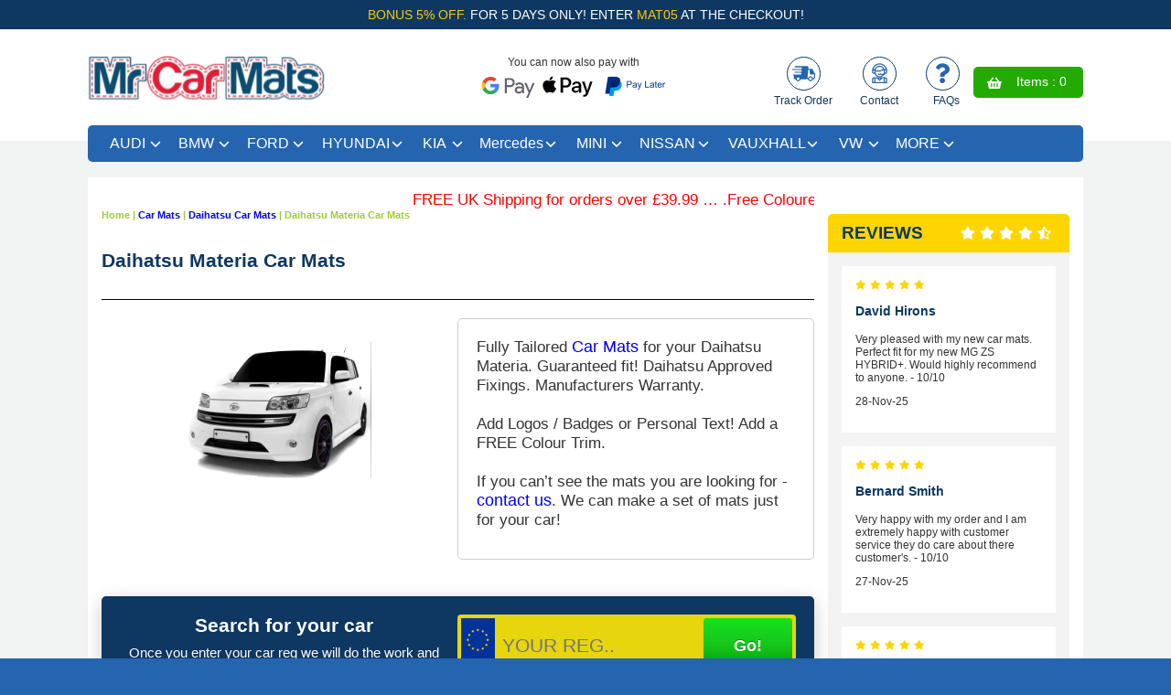

--- FILE ---
content_type: text/html; charset=utf-8
request_url: https://www.mrcarmats.co.uk/daihatsu-materia-car-mats.html
body_size: 40179
content:

<!DOCTYPE html PUBLIC "-//W3C//DTD XHTML 1.0 Transitional//EN" "http://www.w3.org/TR/xhtml1/DTD/xhtml1-transitional.dtd">
<html xmlns="http://www.w3.org/1999/xhtml">
<head>

    <!-- Google Tag Manager -->
    <script>(function(w,d,s,l,i){w[l]=w[l]||[];w[l].push({'gtm.start':
    new Date().getTime(),event:'gtm.js'});var f=d.getElementsByTagName(s)[0],
    j=d.createElement(s),dl=l!='dataLayer'?'&l='+l:'';j.async=true;j.src=
    'https://www.googletagmanager.com/gtm.js?id='+i+dl;f.parentNode.insertBefore(j,f);
    })(window,document,'script','dataLayer','GTM-KTK649H');</script>
    <!-- End Google Tag Manager -->

    <title>Daihatsu Materia Car Mats | Rubber & Carpet Floor Mats</title>
<meta name="description" content="Daihatsu Materia Car Mats - Best Range of Rubber & Carpet Boot Liners from £23.99 to £99 - UK Manufactured - Simply Enter Your Car Reg #"/> 
<meta name="keywords" content="car mats, car mats UK, Daihatsu Materia Car Mats, best Daihatsu Materia Car Mats in UK, custom Daihatsu Materia Car Mats UK, best car mats"/> 
<meta name="google-site-verification" content="d3o3uWH8ODWTaVqh2nV6RUlG8QFRERbJxqdWbSga974" />
<meta name="rating" content="general" />
<meta name="copyright" content="Milestone" />
<meta name="author" content="Miles Flanagan" />
<meta name="expires" content="never" />
<meta name="distribution" content="global" />
<meta name="revisit-after" content="1 Days" />
<meta name="y_key" content="fc161b1b469cd952" />

    <!-- TrustBox script -->
        <script type="text/javascript" src="//widget.trustpilot.com/bootstrap/v5/tp.widget.bootstrap.min.js" async></script>
    <!-- End TrustBox script -->

    <meta name="robots" content="INDEX,FOLLOW" />


<script type="text/javascript">
  if (screen.width < 750) {
    //window.location = "https://mobile.marcarmats.co.uk"+window.location.pathname.replace("car-mats","tailored-car-mats");
  }
</script>

    <link rel='shortcut icon' href='/favicon.ico' type='image/x-icon'/ >


    
    <link rel="canonical" href="https://www.mrcarmats.co.uk/daihatsu-materia-car-mats.html" /> 
<link rel="alternate" href="https://www.mrcarmats.co.uk/daihatsu-materia-car-mats.html" hreflang="en"/>

	<style>
	/* No Frames navigational links bar  */
.linksbar {
	color : #9ECC35;
	font-family : Verdana, Arial, Helvetica, sans-serif;
	font-size: 8pt;
	font-weight : bold;
}
.linksbar:hover {
	color : #6699CC;
}
.site-root {
	color: #666666;
	margin-top: 5px;
	padding-left: 5px;
}
.site-root-2 {
	color: #FFFFFF;
	padding-left: 5px;
}
.site-root-2 a {
	color: #FFFFFF;
	text-decoration: none;
}
.site-root-2 a:hover {
	color: #FFFFFF;
	text-decoration: underline;
}
	</style>
<meta charset="utf-8" /><meta name="viewport" content="width=device-width, initial-scale=1, maximum-scale=1, user-scalable=0" />
	<!-- CSS and Non-SEO Meta Jazz -->
	<link href="/includes/css/styleNEW.css?v=2.13" rel="stylesheet" type="text/css" title="Mrcarmats" /><link rel="stylesheet" type="text/css" href="https://cdnjs.cloudflare.com/ajax/libs/font-awesome/5.14.0/css/all.min.css" media="all" /><link href="https://fonts.googleapis.com/css?family=Open+Sans:300,300italic,400,700,700italic&amp;display=swap" rel="stylesheet" type="text/css" />
	<style>
       body{background:#F2F3F3!important;}
.wrap01#siteWrap {
    max-width: 1088px;
}
.wrap01 { 
    padding: 15px 15px 0;
	}
	#footer01 { 
    margin: 0 -15px;
	}
    </style>
<meta name="msvalidate.01" content="42369B12E8ED7B882FEEB667F17CF387" /></head>
<body>
    <!-- Google Tag Manager (noscript) -->
    <noscript><iframe src="https://www.googletagmanager.com/ns.html?id=GTM-KTK649H"
    height="0" width="0" style="display:none;visibility:hidden"></iframe></noscript>
    <!-- End Google Tag Manager (noscript) -->
    <form method="post" action="/daihatsu-materia-car-mats.html" id="form1"><input type="hidden" name="__EVENTVALIDATION" id="__EVENTVALIDATION" value="/wEdAA2/LlId0qu7ayZi5oHXWso0pFye6dtxc3J2I57cNoHG+7vbv7Jk2KHuH/IO4iKWuaGSYuckbl+IpuhfbXtGSV0Y8RCUd5Fy/hsfpF0ngknGLQXmnU2WuGTPCz5rcBK8qntHyhn0xR1Vxm9sAu/E8kZHCzGlzDSnerTl08d2KfkciQQiHlHkiz5cMMfojkGdlc08q4LW6/Url6xNgWv0RxgJk5pXVdDufScXlKvFvd5zVxp27H5MnXjaS3EP6vbk6N9ldMzkI1mFQYc8zBcrLcA3xNwImJaEdblK6Klt4Tn+9zyXh79MGV4cdHUY2laNgW8=" /><input type="hidden" name="__VIEWSTATE" id="__VIEWSTATE" value="/[base64]" /><input type="hidden" name="__EVENTARGUMENT" id="__EVENTARGUMENT" value="" /><input type="hidden" name="__EVENTTARGET" id="__EVENTTARGET" value="" />
<div class="aspNetHidden">



</div>

<script type="text/javascript">
//<![CDATA[
var theForm = document.forms['form1'];
if (!theForm) {
    theForm = document.form1;
}
function __doPostBack(eventTarget, eventArgument) {
    if (!theForm.onsubmit || (theForm.onsubmit() != false)) {
        theForm.__EVENTTARGET.value = eventTarget;
        theForm.__EVENTARGUMENT.value = eventArgument;
        theForm.submit();
    }
}
//]]>
</script>


<script src="/WebResource.axd?d=HjUJL1Ig06FqoK99tgMucjxuH4XOCz0QhYGLhz_dPDf7eOqYmRcXRySb91f622oCBzS0ETh9vevJh7r58x4epiwXoleTooY04UXASmYpIRM1&amp;t=638628260640000000" type="text/javascript"></script>


<script src="/ScriptResource.axd?d=jkARQYWjf-8dEeSYyoKeSBEX69GQwkmye1cWPN_PkCF9iEL4YCIlPjR5GjXiv25wTPp1suNECeATuET0GlKLqxeZ_Qak3-2VbJAETdnNAlQjZ5mqnRHo-mm2YeoHiWDLLgHA1-FoHp2dQkangD-UFDPs5CMuaJjzzz-PHSv_J0I1&amp;t=2a9d95e3" type="text/javascript"></script>
<script src="/ScriptResource.axd?d=qtFEGlLf-liCkSdcpJLmnIXS5cS_v3wG5ethf34MIoHYNP9gwsw9zW_OTEde47wQjhyIIMmYLHeBP3UFXDCXzxxRYUk9cE6s8whZfgdOVAx4aaSZKgYdU8H5-shMBh2DCuiK5Zw9WLU8sGBTlh8GEAxdKNXwuFJCFUBj0PXvj39gB6TGSU7UnQ5u9IHdF13M0&amp;t=2a9d95e3" type="text/javascript"></script>
	<header class="whiteBG">
	<div class="text-center ourOffer">
	
	<span>BONUS 5% OFF.</span> FOR 5 DAYS ONLY!  ENTER <span>MAT05</span>  AT THE CHECKOUT! 
	</div>
			<div class="container">
				<div class="wrap">
					<div class="row align-items-center">
						<div class="col-md-4 logoSec">
						<!--div class="contactNo onlyMob">Call Us: 01782 751198</div-->
							<a href="/"><img src="/assets/imagesSvg/mrcarmats.svg" width="370" height="75" alt="MrCarmats" class="logo"></a> 
						</div> 
<div class="payWithGPay col-md-4 text-center"><p class="font-12 mb-5">You can now also pay with</p> <img src="/assets/images/gPay.jpg" class="img"></div>						
						<div class="col text-right">  
							<div class="basket d-flex align-items-center">
							<div class="menuIcon onlyMob">   <button class="menu-toggle">Menu</button></div>
							<ul class="iconMenu ml-auto mb-0 list-unstyled d-flex">
								<li><a href="/store/store1/member_orderHistory.aspx"><span><img src="/assets/imagesSvg/placeOrder.svg"></span>Track Order</a></li>
								<li><a href="/store/store1/managemyorder.aspx"><span><img src="/assets/imagesSvg/callUs.svg"></span>Contact</a></li>
								<li><a href="/store/store1/shopmain.aspx"><span><img src="/assets/imagesSvg/questionMark.svg"></span>FAQs</a></li>
							</ul>
								<a href="/store/store1/addprodYCP.aspx" title="Return to the shop" class="aBasket">
								<i class="fas fa-shopping-basket"></i>
									<p>Items : <span id="lblItemCount"><span id="lblItemCount">0</span></p>
									<!--<p>Value : £<span id="lblItemTotal">0</span></p>-->
								</a>
							</div>
						</div>
					</div>
				</div>
			</div>
		</header> 
   
  	<div class="whiteBG menuBg">
  	<div class="container menuBar">
			<div class="wrap navWrap">
			
				<nav class="menu">
                    <ul class="dropdown">
					 <li><a href="/audi-car-mats/">AUDI</a>
					 <div class="sub-menu">
						<ul>
						<span id="DataListAudi" class="DataListMore"><span>
						<li><a href="/audi-100-car-mats.html" class="productWrap">
						Audi 100</a></li>
						</span><span>
						<li><a href="/audi-80-car-mats.html" class="productWrap">
						Audi 80</a></li>
						</span><span>
						<li><a href="/audi-90-car-mats.html" class="productWrap">
						Audi 90</a></li>
						</span><span>
						<li><a href="/audi-a1-car-mats.html" class="productWrap">
						Audi A1</a></li>
						</span><br /><span>
						<li><a href="/audi-a2-car-mats.html" class="productWrap">
						Audi A2</a></li>
						</span><span>
						<li><a href="/audi-a3-car-mats.html" class="productWrap">
						Audi A3</a></li>
						</span><span>
						<li><a href="/audi-a4-car-mats.html" class="productWrap">
						Audi A4</a></li>
						</span><span>
						<li><a href="/audi-a5-car-mats.html" class="productWrap">
						Audi A5</a></li>
						</span><br /><span>
						<li><a href="/audi-a6-car-mats.html" class="productWrap">
						Audi A6</a></li>
						</span><span>
						<li><a href="/audi-a7-car-mats.html" class="productWrap">
						Audi A7</a></li>
						</span><span>
						<li><a href="/audi-a8-car-mats.html" class="productWrap">
						Audi A8</a></li>
						</span><span>
						<li><a href="/audi-cabriolet-car-mats.html" class="productWrap">
						Audi Cabriolet</a></li>
						</span><br /><span>
						<li><a href="/audi-coupe-car-mats.html" class="productWrap">
						Audi Coupe</a></li>
						</span><span>
						<li><a href="/audi-etron-car-mats.html" class="productWrap">
						Audi ETron</a></li>
						</span><span>
						<li><a href="/audi-q2-car-mats.html" class="productWrap">
						Audi Q2</a></li>
						</span><span>
						<li><a href="/audi-q3-car-mats.html" class="productWrap">
						Audi Q3</a></li>
						</span><br /><span>
						<li><a href="/audi-q4-etron-car-mats.html" class="productWrap">
						Audi Q4 ETron</a></li>
						</span><span>
						<li><a href="/audi-q5-car-mats.html" class="productWrap">
						Audi Q5</a></li>
						</span><span>
						<li><a href="/audi-q6-etron-car-mats.html" class="productWrap">
						Audi Q6 ETRON</a></li>
						</span><span>
						<li><a href="/audi-q7-car-mats.html" class="productWrap">
						Audi Q7</a></li>
						</span><br /><span>
						<li><a href="/audi-q8-car-mats.html" class="productWrap">
						Audi Q8</a></li>
						</span><span>
						<li><a href="/audi-quattro-car-mats.html" class="productWrap">
						Audi Quattro</a></li>
						</span><span>
						<li><a href="/audi-r8-car-mats.html" class="productWrap">
						Audi R8</a></li>
						</span><span>
						<li><a href="/audi-s2-car-mats.html" class="productWrap">
						Audi S2</a></li>
						</span><br /><span>
						<li><a href="/audi-s3-car-mats.html" class="productWrap">
						Audi S3</a></li>
						</span><span>
						<li><a href="/audi-s5-car-mats.html" class="productWrap">
						Audi S5</a></li>
						</span><span>
						<li><a href="/audi-tt-car-mats.html" class="productWrap">
						Audi TT</a></li>
						</span><br /></span>
						</ul>
						
						</div>
					 </li>
					 <li><a href="/bmw-car-mats/">BMW</a>
						<div class="sub-menu">
						<ul>
						<span id="DataListBMW" class="DataListMore"><span>
						<li><a href="/bmw-1-series-car-mats.html" class="productWrap">
						BMW 1 Series</a></li>
						</span><span>
						<li><a href="/bmw-2-series-car-mats.html" class="productWrap">
						BMW 2 Series</a></li>
						</span><span>
						<li><a href="/bmw-2002-car-mats.html" class="productWrap">
						BMW 2002</a></li>
						</span><span>
						<li><a href="/bmw-3-series-car-mats.html" class="productWrap">
						BMW 3 Series</a></li>
						</span><span>
						<li><a href="/bmw-4-series-car-mats.html" class="productWrap">
						BMW 4 Series</a></li>
						</span><span>
						<li><a href="/bmw-5-series-car-mats.html" class="productWrap">
						BMW 5 Series</a></li>
						</span><span>
						<li><a href="/bmw-6-series-car-mats.html" class="productWrap">
						BMW 6 Series</a></li>
						</span><span>
						<li><a href="/bmw-7-series-car-mats.html" class="productWrap">
						BMW 7 Series</a></li>
						</span><span>
						<li><a href="/bmw-8-series-car-mats.html" class="productWrap">
						BMW 8 Series</a></li>
						</span><span>
						<li><a href="/bmw-i3-car-mats.html" class="productWrap">
						BMW i3</a></li>
						</span><span>
						<li><a href="/bmw-i4-car-mats.html" class="productWrap">
						BMW i4</a></li>
						</span><span>
						<li><a href="/bmw-i7-car-mats.html" class="productWrap">
						BMW i7</a></li>
						</span><span>
						<li><a href="/bmw-i8-car-mats.html" class="productWrap">
						BMW i8</a></li>
						</span><span>
						<li><a href="/bmw-ix-car-mats.html" class="productWrap">
						BMW iX</a></li>
						</span><span>
						<li><a href="/bmw-ix1-car-mats.html" class="productWrap">
						BMW iX1</a></li>
						</span><span>
						<li><a href="/bmw-ix2-car-mats-.html" class="productWrap">
						BMW iX2 </a></li>
						</span><span>
						<li><a href="/bmw-ix3-car-mats.html" class="productWrap">
						BMW iX3</a></li>
						</span><span>
						<li><a href="/bmw-mini-car-mats.html" class="productWrap">
						MINI</a></li>
						</span><span>
						<li><a href="/bmw-x1-car-mats.html" class="productWrap">
						BMW X1</a></li>
						</span><span>
						<li><a href="/bmw-x2-car-mats.html" class="productWrap">
						BMW X2</a></li>
						</span><span>
						<li><a href="/bmw-x3-car-mats.html" class="productWrap">
						BMW X3</a></li>
						</span><span>
						<li><a href="/bmw-x4-car-mats.html" class="productWrap">
						BMW X4</a></li>
						</span><span>
						<li><a href="/bmw-x5-car-mats.html" class="productWrap">
						BMW X5</a></li>
						</span><span>
						<li><a href="/bmw-x6-car-mats.html" class="productWrap">
						BMW X6</a></li>
						</span><span>
						<li><a href="/bmw-x7-car-mats.html" class="productWrap">
						BMW X7</a></li>
						</span><span>
						<li><a href="/bmw-z3-car-mats.html" class="productWrap">
						BMW Z3</a></li>
						</span><span>
						<li><a href="/bmw-z4-car-mats.html" class="productWrap">
						BMW Z4</a></li>
						</span></span>
						</ul>
						</div>
					 </li>
					 <li><a href="/ford-car-mats/">FORD</a>
						<div class="sub-menu">
						<ul>
						<span id="DataListFord" class="DataListMore"><span>
						<li><a href="/ford-b-max-car-mats.html" class="productWrap">
						Ford B Max</a></li>
						</span><span>
						<li><a href="/ford-c-max-car-mats.html" class="productWrap">
						Ford C MAX</a></li>
						</span><span>
						<li><a href="/ford-capri-car-mats.html" class="productWrap">
						Ford Capri</a></li>
						</span><span>
						<li><a href="/ford-cortina-car-mats.html" class="productWrap">
						Ford Cortina</a></li>
						</span><span>
						<li><a href="/ford-cougar-car-mats.html" class="productWrap">
						Ford Cougar</a></li>
						</span><span>
						<li><a href="/ford-ecosport-car-mats.html" class="productWrap">
						Ford EcoSport</a></li>
						</span><span>
						<li><a href="/ford-edge-car-mats.html" class="productWrap">
						Ford Edge</a></li>
						</span><span>
						<li><a href="/ford-escort-car-mats.html" class="productWrap">
						Ford Escort</a></li>
						</span><span>
						<li><a href="/ford-explorer-car-mats.html" class="productWrap">
						Ford Explorer</a></li>
						</span><span>
						<li><a href="/ford-fiesta-car-mats.html" class="productWrap">
						Ford Fiesta</a></li>
						</span><span>
						<li><a href="/ford-focus-car-mats.html" class="productWrap">
						Ford Focus</a></li>
						</span><span>
						<li><a href="/ford-fusion-car-mats.html" class="productWrap">
						Ford Fusion</a></li>
						</span><span>
						<li><a href="/ford-galaxy-car-mats.html" class="productWrap">
						Ford Galaxy</a></li>
						</span><span>
						<li><a href="/ford-granada-car-mats.html" class="productWrap">
						Ford Granada</a></li>
						</span><span>
						<li><a href="/ford-ka-car-mats.html" class="productWrap">
						Ford kA</a></li>
						</span><span>
						<li><a href="/ford-kuga-car-mats.html" class="productWrap">
						Ford Kuga</a></li>
						</span><span>
						<li><a href="/ford-lincoln-car-mats.html" class="productWrap">
						Ford Lincoln</a></li>
						</span><span>
						<li><a href="/ford-maverick-car-mats.html" class="productWrap">
						Ford Maverick</a></li>
						</span><span>
						<li><a href="/ford-mondeo-car-mats.html" class="productWrap">
						Ford Mondeo</a></li>
						</span><span>
						<li><a href="/ford-mustang-car-mats-.html" class="productWrap">
						Ford Mustang </a></li>
						</span><span>
						<li><a href="/ford-orion-car-mats.html" class="productWrap">
						Ford Orion</a></li>
						</span><span>
						<li><a href="/ford-probe-car-mats.html" class="productWrap">
						Ford Probe</a></li>
						</span><span>
						<li><a href="/ford-puma-car-mats.html" class="productWrap">
						Ford Puma</a></li>
						</span><span>
						<li><a href="/ford-ranger-car-mats.html" class="productWrap">
						Ford Ranger</a></li>
						</span><span>
						<li><a href="/ford-s-max-car-mats.html" class="productWrap">
						Ford S Max</a></li>
						</span><span>
						<li><a href="/ford-scorpio-car-mats.html" class="productWrap">
						Ford Scorpio</a></li>
						</span><span>
						<li><a href="/ford-sierra-car-mats.html" class="productWrap">
						Ford Sierra</a></li>
						</span><span>
						<li><a href="/ford-street-ka-car-mats.html" class="productWrap">
						Ford Street ka</a></li>
						</span><span>
						<li><a href="/ford-tourneo-car-mats.html" class="productWrap">
						Ford Tourneo</a></li>
						</span><span>
						<li><a href="/ford-transit-car-mats.html" class="productWrap">
						Ford Transit</a></li>
						</span></span>
						</ul>
						</div>
					 </li>
					 <li><a href="/hyundai-car-mats/">HYUNDAI</a>
					 <div class="sub-menu">
						<ul>
						<span id="DataListHyundai" class="DataListMore"><span>
						<li><a href="/hyundai-accent-car-mats.html" class="productWrap">
						Hyundai Accent</a></li>
						</span><span>
						<li><a href="/hyundai-amica-car-mats.html" class="productWrap">
						Hyundai Amica</a></li>
						</span><span>
						<li><a href="/hyundai-atoz-car-mats.html" class="productWrap">
						Hyundai ATOZ</a></li>
						</span><span>
						<li><a href="/hyundai-bayon-car-mats.html" class="productWrap">
						Hyundai Bayon</a></li>
						</span><span>
						<li><a href="/hyundai-coupe-car-mats.html" class="productWrap">
						Hyundai Coupe</a></li>
						</span><span>
						<li><a href="/hyundai-elantra-car-mats.html" class="productWrap">
						Hyundai Elantra</a></li>
						</span><span>
						<li><a href="/hyundai-getz-car-mats.html" class="productWrap">
						Hyundai Getz</a></li>
						</span><span>
						<li><a href="/hyundai-i10-car-mats.html" class="productWrap">
						Hyundai i10</a></li>
						</span><span>
						<li><a href="/hyundai-i20-car-mats.html" class="productWrap">
						Hyundai I20</a></li>
						</span><span>
						<li><a href="/hyundai-i30-car-mats.html" class="productWrap">
						Hyundai i30</a></li>
						</span><span>
						<li><a href="/hyundai-i40-car-mats.html" class="productWrap">
						Hyundai i40</a></li>
						</span><span>
						<li><a href="/hyundai-i800-car-mats.html" class="productWrap">
						Hyundai i800</a></li>
						</span><span>
						<li><a href="/hyundai-ioniq-5-car-mats.html" class="productWrap">
						Hyundai Ioniq 5</a></li>
						</span><span>
						<li><a href="/hyundai-ioniq-6-car-mats.html" class="productWrap">
						Hyundai Ioniq 6</a></li>
						</span><span>
						<li><a href="/hyundai-ioniq-car-mats-.html" class="productWrap">
						Hyundai IONIQ </a></li>
						</span><span>
						<li><a href="/hyundai-ix20-car-mats.html" class="productWrap">
						Hyundai IX20</a></li>
						</span><span>
						<li><a href="/hyundai-ix35-car-mats.html" class="productWrap">
						Hyundai IX35</a></li>
						</span><span>
						<li><a href="/hyundai-kona-car-mats-.html" class="productWrap">
						Hyundai Kona </a></li>
						</span><span>
						<li><a href="/hyundai-lantra-car-mats.html" class="productWrap">
						Hyundai Lantra</a></li>
						</span><span>
						<li><a href="/hyundai-matrix-car-mats.html" class="productWrap">
						Hyundai Matrix</a></li>
						</span><span>
						<li><a href="/hyundai-nexo-car-mats.html" class="productWrap">
						Hyundai Nexo</a></li>
						</span><span>
						<li><a href="/hyundai-pony-car-mats.html" class="productWrap">
						Hyundai Pony</a></li>
						</span><span>
						<li><a href="/hyundai-santa-fe-car-mats.html" class="productWrap">
						Hyundai Santa FE</a></li>
						</span><span>
						<li><a href="/hyundai-sonata-car-mats.html" class="productWrap">
						Hyundai Sonata</a></li>
						</span><span>
						<li><a href="/hyundai-terracan-car-mats.html" class="productWrap">
						Hyundai Terracan</a></li>
						</span><span>
						<li><a href="/hyundai-trajet-car-mats.html" class="productWrap">
						Hyundai Trajet</a></li>
						</span><span>
						<li><a href="/hyundai-tucson-car-mats.html" class="productWrap">
						Hyundai Tucson</a></li>
						</span><span>
						<li><a href="/hyundai-veloster-car-mats.html" class="productWrap">
						Hyundai Veloster</a></li>
						</span><span>
						<li><a href="/hyundai-xg30-car-mats.html" class="productWrap">
						Hyundai XG30</a></li>
						</span></span>
						</ul>
						</div>
					 </li>
					 <li><a href="/kia-car-mats/">KIA</a>
					 <div class="sub-menu">
						<ul>
						<span id="DataListKia" class="DataListMore"><span>
						<li><a href="/kia-carens-car-mats.html" class="productWrap">
						Kia Carens</a></li>
						</span><span>
						<li><a href="/kia-ceed-car-mats.html" class="productWrap">
						Kia Ceed</a></li>
						</span><span>
						<li><a href="/kia-cerato-car-mats.html" class="productWrap">
						Kia Cerato</a></li>
						</span><span>
						<li><a href="/kia-clarus-car-mats.html" class="productWrap">
						Kia Clarus</a></li>
						</span><span>
						<li><a href="/kia-ev3-car-mats.html" class="productWrap">
						Kia EV3</a></li>
						</span><span>
						<li><a href="/kia-ev6-car-mats.html" class="productWrap">
						Kia EV6</a></li>
						</span><span>
						<li><a href="/kia-ev9-car-mats.html" class="productWrap">
						Kia EV9</a></li>
						</span><span>
						<li><a href="/kia-magentis-car-mats.html" class="productWrap">
						kia Magentis</a></li>
						</span><span>
						<li><a href="/kia-mentor-car-mats.html" class="productWrap">
						kia Mentor</a></li>
						</span><span>
						<li><a href="/kia-niro-car-mats.html" class="productWrap">
						Kia Niro</a></li>
						</span><span>
						<li><a href="/kia-optima-car-mats.html" class="productWrap">
						Kia Optima</a></li>
						</span><span>
						<li><a href="/kia-picanto-car-mats.html" class="productWrap">
						Kia Picanto</a></li>
						</span><span>
						<li><a href="/kia-pride-car-mats.html" class="productWrap">
						Kia Pride</a></li>
						</span><span>
						<li><a href="/kia-pro-ceed-car-mats.html" class="productWrap">
						Kia Pro Ceed</a></li>
						</span><span>
						<li><a href="/kia-rio-car-mats.html" class="productWrap">
						Kia Rio</a></li>
						</span><span>
						<li><a href="/kia-sedona-car-mats.html" class="productWrap">
						Kia Sedona</a></li>
						</span><span>
						<li><a href="/kia-shuma-car-mats.html" class="productWrap">
						Kia Shuma</a></li>
						</span><span>
						<li><a href="/kia-sorento-car-mats.html" class="productWrap">
						Kia Sorento</a></li>
						</span><span>
						<li><a href="/kia-soul-car-mats.html" class="productWrap">
						Kia Soul</a></li>
						</span><span>
						<li><a href="/kia-spectra-car-mats.html" class="productWrap">
						Kia Spectra</a></li>
						</span><span>
						<li><a href="/kia-sportage-car-mats.html" class="productWrap">
						Kia Sportage</a></li>
						</span><span>
						<li><a href="/kia-stinger-car-mats.html" class="productWrap">
						Kia Stinger</a></li>
						</span><span>
						<li><a href="/kia-stonic-car-mats.html" class="productWrap">
						Kia Stonic</a></li>
						</span><span>
						<li><a href="/kia-venga-car-mats.html" class="productWrap">
						Kia Venga</a></li>
						</span></span>
						</ul>
						</div>
					 </li>
					  <li><a href="/mercedes-car-mats/">Mercedes</a>
					<div class="sub-menu">
					 <ul>
						
						<span id="DataListmercedes" class="DataListMore"><span>
						<li><a href="/mercedes-300-car-mats.html" class="productWrap">
						Mercedes 300</a></li>
						</span><span>
						<li><a href="/mercedes-a-class-car-mats.html" class="productWrap">
						Mercedes A Class</a></li>
						</span><span>
						<li><a href="/mercedes-atego-car-mats.html" class="productWrap">
						Mercedes Atego</a></li>
						</span><span>
						<li><a href="/mercedes-b-class-car-mats.html" class="productWrap">
						Mercedes B Class</a></li>
						</span><span>
						<li><a href="/mercedes-c-class-car-mats.html" class="productWrap">
						Mercedes C Class</a></li>
						</span><span>
						<li><a href="/mercedes-citan-van-mats.html" class="productWrap">
						Mercedes Citan Van Mats</a></li>
						</span><span>
						<li><a href="/mercedes-cl-car-mats.html" class="productWrap">
						Mercedes CL car mats</a></li>
						</span><span>
						<li><a href="/mercedes-cla-car-mats.html" class="productWrap">
						Mercedes CLA</a></li>
						</span><span>
						<li><a href="/mercedes-clc-car-mats.html" class="productWrap">
						Mercedes CLC</a></li>
						</span><span>
						<li><a href="/mercedes-cle-car-mats.html" class="productWrap">
						Mercedes CLE</a></li>
						</span><span>
						<li><a href="/mercedes-clk-car-mats.html" class="productWrap">
						Mercedes CLK</a></li>
						</span><span>
						<li><a href="/mercedes-cls-car-mats.html" class="productWrap">
						Mercedes CLS</a></li>
						</span><span>
						<li><a href="/mercedes-e-class-car-mats.html" class="productWrap">
						Mercedes E Class</a></li>
						</span><span>
						<li><a href="/mercedes-eqa-car-mats.html" class="productWrap">
						Mercedes EQA</a></li>
						</span><span>
						<li><a href="/mercedes-eqb-car-mats.html" class="productWrap">
						Mercedes EQB</a></li>
						</span><span>
						<li><a href="/mercedes-eqc-car-mats.html" class="productWrap">
						Mercedes EQC</a></li>
						</span><span>
						<li><a href="/mercedes-eqe-car-mats.html" class="productWrap">
						Mercedes EQE</a></li>
						</span><span>
						<li><a href="/mercedes-eqs-car-mats.html" class="productWrap">
						Mercedes EQS</a></li>
						</span><span>
						<li><a href="/mercedes-eqv-car-mats.html" class="productWrap">
						Mercedes EQV</a></li>
						</span><span>
						<li><a href="/mercedes-gl-class-suv-floor-mats.html" class="productWrap">
						Mercedes GL Class SUV Floor Mats</a></li>
						</span><span>
						<li><a href="/mercedes-gla-suv-mats.html" class="productWrap">
						Mercedes GLA SUV Mats</a></li>
						</span><span>
						<li><a href="/mercedes-glb-car-mats.html" class="productWrap">
						Mercedes GLB</a></li>
						</span><span>
						<li><a href="/mercedes-gle-car-mats.html" class="productWrap">
						Mercedes GLE</a></li>
						</span><span>
						<li><a href="/mercedes-m-class-tailored-mats.html" class="productWrap">
						Mercedes M Class Tailored Mats</a></li>
						</span><span>
						<li><a href="/mercedes-r-class-car-mats.html" class="productWrap">
						Mercedes R Class</a></li>
						</span><span>
						<li><a href="/mercedes-s-class-car-mats.html" class="productWrap">
						Mercedes S Class</a></li>
						</span><span>
						<li><a href="/mercedes-sl-car-mats.html" class="productWrap">
						Mercedes SL</a></li>
						</span><span>
						<li><a href="/mercedes-slc-car-mats.html" class="productWrap">
						Mercedes SLC</a></li>
						</span><span>
						<li><a href="/mercedes-slk-car-mats.html" class="productWrap">
						Mercedes SLK</a></li>
						</span><span>
						<li><a href="/mercedes-sls-car-mats.html" class="productWrap">
						Mercedes SLS</a></li>
						</span><span>
						<li><a href="/mercedes-sprinter-car-mats.html" class="productWrap">
						Mercedes Sprinter</a></li>
						</span><span>
						<li><a href="/mercedes-v-class-floor-mats.html" class="productWrap">
						Mercedes V Class Floor Mats</a></li>
						</span><span>
						<li><a href="/mercedes-viano-car-mats.html" class="productWrap">
						Mercedes Viano</a></li>
						</span><span>
						<li><a href="/mercedes-vito-floor-mats.html" class="productWrap">
						Mercedes Vito Floor Mats</a></li>
						</span><span>
						<li><a href="/mercedes-x-class-car-mats.html" class="productWrap">
						Mercedes X Class</a></li>
						</span></span>
						</ul>
						</div>
					 </li>
					 <li><a href="/bmw-mini-car-mats/">MINI</a>
					<div class="sub-menu">
					 <ul>
						
						<span id="DataListmini" class="DataListMore"><span>
						<li><a href="/bmw-mini-aceman-car-mats.html" class="productWrap">
						MINI Aceman</a></li>
						</span><span>
						<li><a href="/bmw-mini-clubman-car-mat.html" class="productWrap">
						MINI Clubman</a></li>
						</span><span>
						<li><a href="/bmw-mini-convertible-car-mat.html" class="productWrap">
						MINI Convertible</a></li>
						</span><span>
						<li><a href="/bmw-mini-cooper-car-mats.html" class="productWrap">
						MINI Cooper</a></li>
						</span><span>
						<li><a href="/bmw-mini-countryman-car-mat.html" class="productWrap">
						MINI Countryman</a></li>
						</span><span>
						<li><a href="/bmw-mini-coupe-car-mat.html" class="productWrap">
						MINI Coupe</a></li>
						</span><span>
						<li><a href="/bmw-mini-mk1-car-mat.html" class="productWrap">
						MINI Mk1</a></li>
						</span><span>
						<li><a href="/bmw-mini-mk2-car-mat.html" class="productWrap">
						MINI Mk2</a></li>
						</span><span>
						<li><a href="/bmw-mini-mk3-car-mat.html" class="productWrap">
						MINI MK3</a></li>
						</span></span>
						</ul>
						</div>
					 </li>
					 <li><a href="/nissan-car-mats/">NISSAN</a>
					<div class="sub-menu">
					 <ul>
						
						<span id="DataListnissan" class="DataListMore"><span>
						<li><a href="/nissan-100-car-mats.html" class="productWrap">
						Nissan 100</a></li>
						</span><span>
						<li><a href="/nissan-200sx-car-mats.html" class="productWrap">
						Nissan 200SX</a></li>
						</span><span>
						<li><a href="/nissan-300-zx-car-mats.html" class="productWrap">
						Nissan 300 ZX</a></li>
						</span><span>
						<li><a href="/nissan-350z-car-mats.html" class="productWrap">
						Nissan 350Z</a></li>
						</span><span>
						<li><a href="/nissan-370z-car-mats.html" class="productWrap">
						Nissan 370Z</a></li>
						</span><span>
						<li><a href="/nissan-almera-car-mats.html" class="productWrap">
						Nissan Almera</a></li>
						</span><span>
						<li><a href="/nissan-ariya-car-mats.html" class="productWrap">
						Nissan Ariya</a></li>
						</span><span>
						<li><a href="/nissan-cabstar-car-mats.html" class="productWrap">
						Nissan Cabstar</a></li>
						</span><span>
						<li><a href="/nissan-cube-car-mats.html" class="productWrap">
						Nissan Cube</a></li>
						</span><span>
						<li><a href="/nissan-gt-r-car-mats.html" class="productWrap">
						Nissan GT R</a></li>
						</span><span>
						<li><a href="/nissan-interstar-car-mats.html" class="productWrap">
						Nissan Interstar</a></li>
						</span><span>
						<li><a href="/nissan-juke-car-mats.html" class="productWrap">
						Nissan juke car mats</a></li>
						</span><span>
						<li><a href="/nissan-laurel-car-mats.html" class="productWrap">
						Nissan Laurel</a></li>
						</span><span>
						<li><a href="/nissan-leaf-car-mats.html" class="productWrap">
						Nissan Leaf</a></li>
						</span><span>
						<li><a href="/nissan-micra-car-mats.html" class="productWrap">
						Nissan Micra</a></li>
						</span><span>
						<li><a href="/nissan-murano-car-mats.html" class="productWrap">
						Nissan Murano</a></li>
						</span><span>
						<li><a href="/nissan-navara-car-mats.html" class="productWrap">
						Nissan Navara</a></li>
						</span><span>
						<li><a href="/nissan-note-car-mats.html" class="productWrap">
						Nissan Note</a></li>
						</span><span>
						<li><a href="/nissan-nv400-car-mats.html" class="productWrap">
						Nissan NV400</a></li>
						</span><span>
						<li><a href="/nissan-pathfinder-car-mats.html" class="productWrap">
						Nissan Pathfinder</a></li>
						</span><span>
						<li><a href="/nissan-patrol-car-mats.html" class="productWrap">
						Nissan Patrol</a></li>
						</span><span>
						<li><a href="/nissan-pixo-car-mats.html" class="productWrap">
						Nissan Pixo</a></li>
						</span><span>
						<li><a href="/nissan-prairie-car-mats.html" class="productWrap">
						Nissan Prairie</a></li>
						</span><span>
						<li><a href="/nissan-primera-car-mats.html" class="productWrap">
						Nissan Primera</a></li>
						</span><span>
						<li><a href="/nissan-pulsar-car-mats.html" class="productWrap">
						Nissan Pulsar</a></li>
						</span><span>
						<li><a href="/nissan-qashqai-car-mats.html" class="productWrap">
						Nissan Qashqai</a></li>
						</span><span>
						<li><a href="/nissan-qx-car-mats.html" class="productWrap">
						Nissan QX</a></li>
						</span><span>
						<li><a href="/nissan-serena-car-mats.html" class="productWrap">
						Nissan Serena</a></li>
						</span><span>
						<li><a href="/nissan-skyline-car-mats.html" class="productWrap">
						Nissan Skyline</a></li>
						</span><span>
						<li><a href="/nissan-sunny-car-mats.html" class="productWrap">
						Nissan Sunny</a></li>
						</span><span>
						<li><a href="/nissan-sylvia-car-mats.html" class="productWrap">
						Nissan Sylvia</a></li>
						</span><span>
						<li><a href="/nissan-terrano-car-mats.html" class="productWrap">
						Nissan Terrano</a></li>
						</span><span>
						<li><a href="/nissan-townstar-van-mats.html" class="productWrap">
						Nissan Townstar Van Mats</a></li>
						</span><span>
						<li><a href="/nissan-x-trail-car-mats.html" class="productWrap">
						Nissan X Trail</a></li>
						</span></span>
						</ul>
						</div>
					 </li>
					 <li><a href="/vauxhall-car-mats/">VAUXHALL</a>
					 <div class="sub-menu">
					 <ul>
						
						<span id="DataListVAUXHALL" class="DataListMore"><span>
						<li><a href="/vauxhall-adam-car-mats.html" class="productWrap">
						Vauxhall Adam</a></li>
						</span><span>
						<li><a href="/vauxhall-agila-car-mats.html" class="productWrap">
						Vauxhall Agila</a></li>
						</span><span>
						<li><a href="/vauxhall-ampera-car-mats.html" class="productWrap">
						Vauxhall Ampera</a></li>
						</span><span>
						<li><a href="/vauxhall-antara-car-mats.html" class="productWrap">
						Vauxhall Antara</a></li>
						</span><span>
						<li><a href="/vauxhall-astra-car-mats.html" class="productWrap">
						Vauxhall Astra</a></li>
						</span><span>
						<li><a href="/vauxhall-calibra-car-mats.html" class="productWrap">
						Vauxhall Calibra</a></li>
						</span><span>
						<li><a href="/vauxhall-carlton-or-senator-car-mats.html" class="productWrap">
						Vauxhall Carlton or Senator</a></li>
						</span><span>
						<li><a href="/vauxhall-cascada-car-mats.html" class="productWrap">
						Vauxhall Cascada</a></li>
						</span><span>
						<li><a href="/vauxhall-cavalier-car-mats.html" class="productWrap">
						Vauxhall Cavalier</a></li>
						</span><span>
						<li><a href="/vauxhall-chevette-car-mats.html" class="productWrap">
						Vauxhall Chevette</a></li>
						</span><span>
						<li><a href="/vauxhall-combo-car-mats.html" class="productWrap">
						Vauxhall Combo</a></li>
						</span><span>
						<li><a href="/vauxhall-corsa-car-mats.html" class="productWrap">
						Vauxhall Corsa</a></li>
						</span><span>
						<li><a href="/vauxhall-firenza-car-mats.html" class="productWrap">
						Vauxhall Firenza</a></li>
						</span><span>
						<li><a href="/vauxhall-frontera-car-mats.html" class="productWrap">
						Vauxhall Frontera</a></li>
						</span><span>
						<li><a href="/vauxhall-grandland-car-mats.html" class="productWrap">
						Vauxhall Grandland</a></li>
						</span><span>
						<li><a href="/vauxhall-insignia-car-mats.html" class="productWrap">
						Vauxhall Insignia</a></li>
						</span><span>
						<li><a href="/vauxhall-magnum-car-mats.html" class="productWrap">
						Vauxhall Magnum</a></li>
						</span><span>
						<li><a href="/vauxhall-meriva-car-mats.html" class="productWrap">
						Vauxhall Meriva</a></li>
						</span><span>
						<li><a href="/vauxhall-mokka-car-mats.html" class="productWrap">
						Vauxhall Mokka</a></li>
						</span><span>
						<li><a href="/vauxhall-movano-car-mats.html" class="productWrap">
						Vauxhall Movano</a></li>
						</span><span>
						<li><a href="/vauxhall-nova-car-mats.html" class="productWrap">
						Vauxhall Nova</a></li>
						</span><span>
						<li><a href="/vauxhall-omega-car-mats.html" class="productWrap">
						Vauxhall Omega</a></li>
						</span><span>
						<li><a href="/vauxhall-signum-car-mats.html" class="productWrap">
						Vauxhall Signum</a></li>
						</span><span>
						<li><a href="/vauxhall-sintra-car-mats.html" class="productWrap">
						Vauxhall Sintra</a></li>
						</span><span>
						<li><a href="/vauxhall-tigra-car-mats.html" class="productWrap">
						Vauxhall Tigra</a></li>
						</span><span>
						<li><a href="/vauxhall-vectra-car-mats.html" class="productWrap">
						Vauxhall Vectra</a></li>
						</span><span>
						<li><a href="/vauxhall-viva-car-mats.html" class="productWrap">
						Vauxhall Viva</a></li>
						</span><span>
						<li><a href="/vauxhall-vivaro-car-mats.html" class="productWrap">
						Vauxhall Vivaro</a></li>
						</span><span>
						<li><a href="/vauxhall-vx220-car-mats.html" class="productWrap">
						Vauxhall VX220</a></li>
						</span><span>
						<li><a href="/vauxhall-zafira-car-mats.html" class="productWrap">
						Vauxhall Zafira</a></li>
						</span></span>
						</ul>
						</div>
					 </li>
					 <li><a href="/vw-car-mats/">VW</a>
					 <div class="sub-menu">
					 <ul>
						
						<span id="DataListVW" class="DataListMore"><span>
						<li><a href="/vw-amarok-car-mats.html" class="productWrap">
						VW Amarok</a></li>
						</span><span>
						<li><a href="/vw-arteon-car-mats.html" class="productWrap">
						VW Arteon</a></li>
						</span><span>
						<li><a href="/vw-beetle-car-mats.html" class="productWrap">
						VW Beetle</a></li>
						</span><span>
						<li><a href="/vw-bora-car-mats.html" class="productWrap">
						VW Bora</a></li>
						</span><span>
						<li><a href="/vw-caddy-van-car-mats.html" class="productWrap">
						VW Caddy Van</a></li>
						</span><span>
						<li><a href="/vw-caravelle-car-mats.html" class="productWrap">
						VW Caravelle</a></li>
						</span><span>
						<li><a href="/vw-corrado-car-mats.html" class="productWrap">
						VW Corrado</a></li>
						</span><span>
						<li><a href="/vw-eos-car-mats.html" class="productWrap">
						VW EOS</a></li>
						</span><span>
						<li><a href="/vw-fox-car-mats.html" class="productWrap">
						VW Fox</a></li>
						</span><span>
						<li><a href="/vw-golf-car-mats.html" class="productWrap">
						VW Golf</a></li>
						</span><span>
						<li><a href="/vw-id3-car-mats.html" class="productWrap">
						VW ID3</a></li>
						</span><span>
						<li><a href="/vw-id4-car-mats.html" class="productWrap">
						VW ID4</a></li>
						</span><span>
						<li><a href="/vw-id5-car-mats.html" class="productWrap">
						VW ID5</a></li>
						</span><span>
						<li><a href="/vw-jetta-car-mats.html" class="productWrap">
						VW Jetta</a></li>
						</span><span>
						<li><a href="/vw-kombi-car-mats.html" class="productWrap">
						VW Kombi</a></li>
						</span><span>
						<li><a href="/vw-lt-car-mats.html" class="productWrap">
						VW LT</a></li>
						</span><span>
						<li><a href="/vw-lupo-car-mats.html" class="productWrap">
						VW Lupo</a></li>
						</span><span>
						<li><a href="/vw-passat-car-mats.html" class="productWrap">
						VW Passat</a></li>
						</span><span>
						<li><a href="/vw-phaeton-car-mats.html" class="productWrap">
						VW Phaeton</a></li>
						</span><span>
						<li><a href="/vw-polo-car-mats.html" class="productWrap">
						VW Polo</a></li>
						</span><span>
						<li><a href="/vw-scirocco-car-mats.html" class="productWrap">
						VW Scirocco</a></li>
						</span><span>
						<li><a href="/vw-sharan-car-mats.html" class="productWrap">
						VW Sharan</a></li>
						</span><span>
						<li><a href="/vw-shuttle-car-mats.html" class="productWrap">
						VW Shuttle</a></li>
						</span><span>
						<li><a href="/vw-taigo-car-mats.html" class="productWrap">
						VW Taigo</a></li>
						</span><span>
						<li><a href="/vw-tcross-car-mats.html" class="productWrap">
						VW TCross</a></li>
						</span><span>
						<li><a href="/vw-tiguan-car-mats.html" class="productWrap">
						VW Tiguan</a></li>
						</span><span>
						<li><a href="/vw-touareg-car-mats.html" class="productWrap">
						VW Touareg</a></li>
						</span><span>
						<li><a href="/vw-touran-car-mats.html" class="productWrap">
						VW Touran</a></li>
						</span><span>
						<li><a href="/vw-transporter-car-mats.html" class="productWrap">
						VW Transporter</a></li>
						</span><span>
						<li><a href="/vw-troc-car-mats-.html" class="productWrap">
						VW TROC </a></li>
						</span><span>
						<li><a href="/vw-up-car-mats.html" class="productWrap">
						VW Up</a></li>
						</span></span>
						</ul>
						</div>
					 </li>
					 <li>
					 <a href="#">MORE</a>
					 <div class="sub-menu more">
					 <div class="btnBack">  Back</div>
					  <div class="subMenuBg"></div>
						<span id="DataListMore" class="DataListMore" style="display:inline-block;width:100%;"><span>
						 <a href="/alfa-romeo-car-mats/" class="productWrap">
						Alfa Romeo
						
						</a>
						
						 
					 	 
							<span id="DataListMore_DataListMore1_0" class="submenu"><span>
							        <a href="/alfa-romeo-145-car-mats.html" class="productWrap">
											Alfa Romeo 145</a> 
							    </span><span>
							        <a href="/alfa-romeo-146-car-mats.html" class="productWrap">
											Alfa Romeo 146</a> 
							    </span><span>
							        <a href="/alfa-romeo-147-car-mats.html" class="productWrap">
											Alfa Romeo 147</a> 
							    </span><span>
							        <a href="/alfa-romeo-155-car-mats.html" class="productWrap">
											Alfa Romeo 155</a> 
							    </span><span>
							        <a href="/alfa-romeo-156-car-mats.html" class="productWrap">
											Alfa Romeo 156</a> 
							    </span><span>
							        <a href="/alfa-romeo-159-car-mats.html" class="productWrap">
											Alfa Romeo 159 Car mats</a> 
							    </span><span>
							        <a href="/alfa-romeo-164-car-mats.html" class="productWrap">
											Alfa Romeo 164</a> 
							    </span><span>
							        <a href="/alfa-romeo-166-car-mats.html" class="productWrap">
											Alfa Romeo 166</a> 
							    </span><span>
							        <a href="/alfa-romeo-33-car-mats.html" class="productWrap">
											Alfa Romeo 33</a> 
							    </span><span>
							        <a href="/alfa-romeo-75-car-mats.html" class="productWrap">
											Alfa Romeo 75</a> 
							    </span><span>
							        <a href="/alfa-romeo-alfasud-car-mats.html" class="productWrap">
											Alfa Romeo Alfasud</a> 
							    </span><span>
							        <a href="/alfa-romeo-brera-car-mats.html" class="productWrap">
											Alfa Romeo Brera</a> 
							    </span><span>
							        <a href="/alfa-romeo-giulia-car-mats.html" class="productWrap">
											Alfa Romeo Giulia</a> 
							    </span><span>
							        <a href="/alfa-romeo-giulietta-car-mats.html" class="productWrap">
											Alfa Romeo Giulietta Car mats</a> 
							    </span><span>
							        <a href="/alfa-romeo-gt-car-mats.html" class="productWrap">
											Alfa Romeo GT</a> 
							    </span><span>
							        <a href="/alfa-romeo-gtv-car-mats.html" class="productWrap">
											Alfa Romeo GTV</a> 
							    </span><span>
							        <a href="/alfa-romeo-junior-car-mats.html" class="productWrap">
											Alfa Romeo Junior</a> 
							    </span><span>
							        <a href="/alfa-romeo-mito-car-mats.html" class="productWrap">
											Alfa Romeo Mito</a> 
							    </span><span>
							        <a href="/alfa-romeo-spider-car-mats.html" class="productWrap">
											Alfa Romeo Spider</a> 
							    </span><span>
							        <a href="/alfa-romeo-sprint-car-mats.html" class="productWrap">
											Alfa Romeo Sprint</a> 
							    </span><span>
							        <a href="/alfa-romeo-stelvio-car-mats.html" class="productWrap">
											Alfa Romeo Stelvio</a> 
							    </span><span>
							        <a href="/alfa-romeo-sz-car-mats.html" class="productWrap">
											Alfa Romeo SZ</a> 
							    </span></span>
						    
						
						 
						</span><span>
						 <a href="/aston-martin-car-mats/" class="productWrap">
						Aston Martin
						
						</a>
						
						 
					 	 
							<span id="DataListMore_DataListMore1_1" class="submenu"><span>
							        <a href="/aston-martin-db7-car-mats.html" class="productWrap">
											Aston Martin DB7</a> 
							    </span><span>
							        <a href="/aston-martin-db9-car-mats.html" class="productWrap">
											Aston Martin DB9</a> 
							    </span><span>
							        <a href="/aston-martin-dbx-car-mats.html" class="productWrap">
											Aston Martin DBX</a> 
							    </span><span>
							        <a href="/aston-martin-v8-vantage-car-mats.html" class="productWrap">
											Aston Martin V8 Vantage</a> 
							    </span><span>
							        <a href="/aston-martin-vanquish-car-mats.html" class="productWrap">
											Aston Martin Vanquish</a> 
							    </span></span>
						    
						
						 
						</span><span>
						 <a href="/austin-car-mats/" class="productWrap">
						Austin
						
						</a>
						
						 
					 	 
							<span id="DataListMore_DataListMore1_2" class="submenu"><span>
							        <a href="/austin-healey-car-mats.html" class="productWrap">
											Austin Healey</a> 
							    </span></span>
						    
						
						 
						</span><span>
						 <a href="/bentley-car-mats/" class="productWrap">
						Bentley
						
						</a>
						
						 
					 	 
							<span id="DataListMore_DataListMore1_3" class="submenu"><span>
							        <a href="/bentley-arnage-car-mats.html" class="productWrap">
											Bentley Arnage</a> 
							    </span><span>
							        <a href="/bentley-bentayga-car-mats.html" class="productWrap">
											Bentley Bentayga</a> 
							    </span><span>
							        <a href="/bentley-continental-flying-spur-car-mats.html" class="productWrap">
											Bentley Continental Flying Spur</a> 
							    </span><span>
							        <a href="/bentley-continental-gt-car-mats.html" class="productWrap">
											Bentley Continental GT</a> 
							    </span><span>
							        <a href="/bentley-continental-gtc-car-mats.html" class="productWrap">
											Bentley Continental GTC</a> 
							    </span><span>
							        <a href="/bentley-turbo-r-car-mats.html" class="productWrap">
											Bentley Turbo R</a> 
							    </span></span>
						    
						
						 
						</span><span>
						 <a href="/byd-car-mats/" class="productWrap">
						BYD
						
						</a>
						
						 
					 	 
							<span id="DataListMore_DataListMore1_4" class="submenu"><span>
							        <a href="/byd-atto3-car-mats.html" class="productWrap">
											BYD ATTO3</a> 
							    </span><span>
							        <a href="/byd-dolphin-car-mats.html" class="productWrap">
											BYD Dolphin</a> 
							    </span><span>
							        <a href="/byd-etp3-car-mats.html" class="productWrap">
											BYD ETP3</a> 
							    </span><span>
							        <a href="/byd-seal-car-mats.html" class="productWrap">
											BYD Seal</a> 
							    </span></span>
						    
						
						 
						</span><span>
						 <a href="/chery-car-mats/" class="productWrap">
						Chery
						
						</a>
						
						 
					 	 
							<span id="DataListMore_DataListMore1_5" class="submenu"><span>
							        <a href="/chery-jaecoo-7-car-mats.html" class="productWrap">
											Chery Jaecoo 7</a> 
							    </span><span>
							        <a href="/chery-omoda-car-mats.html" class="productWrap">
											Chery Omoda</a> 
							    </span><span>
							        <a href="/chery-tiggo-car-mats.html" class="productWrap">
											Chery Tiggo</a> 
							    </span></span>
						    
						
						 
						</span><span>
						 <a href="/chevrolet-car-mats/" class="productWrap">
						Chevrolet
						
						</a>
						
						 
					 	 
							<span id="DataListMore_DataListMore1_6" class="submenu"><span>
							        <a href="/chevrolet-aveo-car-mats.html" class="productWrap">
											Chevrolet Aveo</a> 
							    </span><span>
							        <a href="/chevrolet-camaro-car-mats.html" class="productWrap">
											Chevrolet Camaro</a> 
							    </span><span>
							        <a href="/chevrolet-captiva-car-mats.html" class="productWrap">
											Chevrolet Captiva</a> 
							    </span><span>
							        <a href="/chevrolet-cruze-car-mats.html" class="productWrap">
											Chevrolet Cruze</a> 
							    </span><span>
							        <a href="/chevrolet-epica-car-mats.html" class="productWrap">
											Chevrolet Epica</a> 
							    </span><span>
							        <a href="/chevrolet-lacetti-car-mats.html" class="productWrap">
											Chevrolet Lacetti</a> 
							    </span><span>
							        <a href="/chevrolet-orlando-car-mats.html" class="productWrap">
											Chevrolet Orlando</a> 
							    </span><span>
							        <a href="/chevrolet-spark-car-mats.html" class="productWrap">
											Chevrolet Spark</a> 
							    </span><span>
							        <a href="/chevrolet-volt-car-mats.html" class="productWrap">
											Chevrolet Volt</a> 
							    </span></span>
						    
						
						 
						</span><span>
						 <a href="/chrysler-car-mats/" class="productWrap">
						Chrysler
						
						</a>
						
						 
					 	 
							<span id="DataListMore_DataListMore1_7" class="submenu"><span>
							        <a href="/chrysler-300c-car-mats.html" class="productWrap">
											Chrysler 300C</a> 
							    </span><span>
							        <a href="/chrysler-crossfire-car-mats.html" class="productWrap">
											Chrysler Crossfire</a> 
							    </span><span>
							        <a href="/chrysler-grand-voyager-car-mats.html" class="productWrap">
											Chrysler Grand Voyager</a> 
							    </span><span>
							        <a href="/chrysler-neon-car-mats.html" class="productWrap">
											Chrysler Neon</a> 
							    </span><span>
							        <a href="/chrysler-sebring-car-mats.html" class="productWrap">
											Chrysler Sebring</a> 
							    </span><span>
							        <a href="/chrysler-voyager-car-mats.html" class="productWrap">
											Chrysler Voyager</a> 
							    </span><span>
							        <a href="/chrysler-ypsilon-car-mats.html" class="productWrap">
											Chrysler Ypsilon</a> 
							    </span></span>
						    
						
						 
						</span><span>
						 <a href="/citroen-car-mats/" class="productWrap">
						Citroen
						
						</a>
						
						 
					 	 
							<span id="DataListMore_DataListMore1_8" class="submenu"><span>
							        <a href="/citroen-ax-car-mats.html" class="productWrap">
											Citroen AX</a> 
							    </span><span>
							        <a href="/citroen-berlingo-car-mats.html" class="productWrap">
											Citroen Berlingo</a> 
							    </span><span>
							        <a href="/citroen-bx-car-mats.html" class="productWrap">
											Citroen BX</a> 
							    </span><span>
							        <a href="/citroen-c-crosser-car-mats.html" class="productWrap">
											Citroen C Crosser</a> 
							    </span><span>
							        <a href="/citroen-c-zero-car-mats.html" class="productWrap">
											Citroen C Zero</a> 
							    </span><span>
							        <a href="/citroen-c1-car-mats.html" class="productWrap">
											Citroen C1</a> 
							    </span><span>
							        <a href="/citroen-c2-car-mats.html" class="productWrap">
											Citroen C2</a> 
							    </span><span>
							        <a href="/citroen-c3-car-mats.html" class="productWrap">
											Citroen C3</a> 
							    </span><span>
							        <a href="/citroen-c4-car-mats.html" class="productWrap">
											Citroen C4</a> 
							    </span><span>
							        <a href="/citroen-c5-car-mats.html" class="productWrap">
											Citroen C5</a> 
							    </span><span>
							        <a href="/citroen-c6-car-mats.html" class="productWrap">
											Citroen C6</a> 
							    </span><span>
							        <a href="/citroen-c8-car-mats.html" class="productWrap">
											Citroen C8</a> 
							    </span><span>
							        <a href="/citroen-cx-car-mats.html" class="productWrap">
											Citroen CX</a> 
							    </span><span>
							        <a href="/citroen-dispatch-car-mats.html" class="productWrap">
											Citroen Dispatch</a> 
							    </span><span>
							        <a href="/citroen-ds3-car-mats.html" class="productWrap">
											Citroen DS3</a> 
							    </span><span>
							        <a href="/citroen-ds4-car-mats.html" class="productWrap">
											Citroen DS4</a> 
							    </span><span>
							        <a href="/citroen-ds5-car-mats.html" class="productWrap">
											Citroen DS5</a> 
							    </span><span>
							        <a href="/citroen-ds7-car-mats.html" class="productWrap">
											Citroen DS7</a> 
							    </span><span>
							        <a href="/citroen-nemo-car-mats.html" class="productWrap">
											Citroen Nemo</a> 
							    </span><span>
							        <a href="/citroen-saxo-car-mats.html" class="productWrap">
											Citroen Saxo</a> 
							    </span><span>
							        <a href="/citroen-synergie-car-mats.html" class="productWrap">
											Citroen Synergie</a> 
							    </span><span>
							        <a href="/citroen-xantia-car-mats.html" class="productWrap">
											Citroen Xantia</a> 
							    </span><span>
							        <a href="/citroen-xm-car-mats.html" class="productWrap">
											Citroen XM</a> 
							    </span><span>
							        <a href="/citroen-xsara-car-mats.html" class="productWrap">
											Citroen Xsara</a> 
							    </span><span>
							        <a href="/citroen-xsara-picasso-car-mats.html" class="productWrap">
											Citroen Xsara Picasso</a> 
							    </span><span>
							        <a href="/citroen-zx-car-mats.html" class="productWrap">
											Citroen ZX</a> 
							    </span></span>
						    
						
						 
						</span><span>
						 <a href="/cobra-car-mats/" class="productWrap">
						Cobra
						
						</a>
						
						 
					 	 
							<span id="DataListMore_DataListMore1_9" class="submenu"><span>
							        <a href="/ak427-cobra-1st-gen-car-mats.html" class="productWrap">
											AK427 Cobra 1st Gen</a> 
							    </span><span>
							        <a href="/dax-cobra-tojero-car-mats-.html" class="productWrap">
											DAX Cobra Tojero </a> 
							    </span><span>
							        <a href="/southern-roadcraft-cobra-car-mats.html" class="productWrap">
											Southern Roadcraft Cobra</a> 
							    </span></span>
						    
						
						 
						</span><span>
						 <a href="/corvette-car-mats/" class="productWrap">
						Corvette
						
						</a>
						
						 
					 	 
							<span id="DataListMore_DataListMore1_10" class="submenu"><span>
							        <a href="/corvette-c2-car-mats.html" class="productWrap">
											Corvette C2</a> 
							    </span><span>
							        <a href="/corvette-c3-car-mats.html" class="productWrap">
											Corvette C3</a> 
							    </span><span>
							        <a href="/corvette-c4-car-mats.html" class="productWrap">
											Corvette C4</a> 
							    </span><span>
							        <a href="/corvette-c5-car-mats.html" class="productWrap">
											Corvette C5</a> 
							    </span></span>
						    
						
						 
						</span><span>
						 <a href="/cupra-car-mats/" class="productWrap">
						Cupra
						
						</a>
						
						 
					 	 
							<span id="DataListMore_DataListMore1_11" class="submenu"><span>
							        <a href="/cupra-born-car-mats.html" class="productWrap">
											Cupra Born</a> 
							    </span><span>
							        <a href="/cupra-formentor-car-mats.html" class="productWrap">
											Cupra Formentor</a> 
							    </span><span>
							        <a href="/cupra-tavascan-car-mats.html" class="productWrap">
											Cupra Tavascan</a> 
							    </span></span>
						    
						
						 
						</span><span>
						 <a href="/dacia-car-mats/" class="productWrap">
						Dacia
						
						</a>
						
						 
					 	 
							<span id="DataListMore_DataListMore1_12" class="submenu"><span>
							        <a href="/dacia-duster-car-mats.html" class="productWrap">
											Dacia Duster</a> 
							    </span><span>
							        <a href="/dacia-jogger-car-mats.html" class="productWrap">
											Dacia Jogger</a> 
							    </span><span>
							        <a href="/dacia-logan-car-mats.html" class="productWrap">
											Dacia Logan</a> 
							    </span><span>
							        <a href="/dacia-sandero-car-mats.html" class="productWrap">
											Dacia Sandero</a> 
							    </span><span>
							        <a href="/dacia-spring-car-mats.html" class="productWrap">
											Dacia Spring</a> 
							    </span></span>
						    
						
						 
						</span><span>
						 <a href="/daewoo-car-mats/" class="productWrap">
						Daewoo
						
						</a>
						
						 
					 	 
							<span id="DataListMore_DataListMore1_13" class="submenu"><span>
							        <a href="/daewoo-kalos-car-mats.html" class="productWrap">
											Daewoo Kalos</a> 
							    </span><span>
							        <a href="/daewoo-lacetti-car-mats.html" class="productWrap">
											Daewoo Lacetti</a> 
							    </span><span>
							        <a href="/daewoo-lanos-car-mats.html" class="productWrap">
											Daewoo Lanos</a> 
							    </span><span>
							        <a href="/daewoo-leganza-car-mats.html" class="productWrap">
											Daewoo Leganza</a> 
							    </span><span>
							        <a href="/daewoo-matiz-car-mats.html" class="productWrap">
											Daewoo Matiz</a> 
							    </span><span>
							        <a href="/daewoo-musso-car-mats.html" class="productWrap">
											Daewoo Musso</a> 
							    </span><span>
							        <a href="/daewoo-nexia-car-mats.html" class="productWrap">
											Daewoo Nexia</a> 
							    </span><span>
							        <a href="/daewoo-nubira-car-mats.html" class="productWrap">
											Daewoo Nubira</a> 
							    </span><span>
							        <a href="/daewoo-tacuma-car-mats.html" class="productWrap">
											Daewoo Tacuma</a> 
							    </span></span>
						    
						
						 
						</span><span>
						 <a href="/daf-mats/" class="productWrap">
						DAF Mats
						
						</a>
						
						 
					 	 
							<span id="DataListMore_DataListMore1_14" class="submenu"><span>
							        <a href="/daf-cf-mats.html" class="productWrap">
											DAF CF Mats</a> 
							    </span><span>
							        <a href="/daf-xf-mats.html" class="productWrap">
											DAF XF Mats</a> 
							    </span></span>
						    
						
						 
						</span><span>
						 <a href="/daihatsu-car-mats/" class="productWrap">
						Daihatsu
						
						</a>
						
						 
					 	 
							<span id="DataListMore_DataListMore1_15" class="submenu"><span>
							        <a href="/daihatsu-charade-car-mats.html" class="productWrap">
											Daihatsu Charade</a> 
							    </span><span>
							        <a href="/daihatsu-copen-car-mats.html" class="productWrap">
											Daihatsu Copen</a> 
							    </span><span>
							        <a href="/daihatsu-cuore-car-mats.html" class="productWrap">
											Daihatsu Cuore</a> 
							    </span><span>
							        <a href="/daihatsu-fourtrack-car-mat.html" class="productWrap">
											Daihatsu Fourtrack</a> 
							    </span><span>
							        <a href="/daihatsu-grand-move-car-mats.html" class="productWrap">
											Daihatsu Grand Move</a> 
							    </span><span>
							        <a href="/daihatsu-hijet-car-mats.html" class="productWrap">
											Daihatsu Hijet car mats</a> 
							    </span><span>
							        <a href="/daihatsu-materia-car-mats.html" class="productWrap">
											Daihatsu Materia</a> 
							    </span><span>
							        <a href="/daihatsu-move-car-mats.html" class="productWrap">
											Daihatsu Move</a> 
							    </span><span>
							        <a href="/daihatsu-sirion-car-mats.html" class="productWrap">
											Daihatsu Sirion</a> 
							    </span><span>
							        <a href="/daihatsu-sportrak-car-mats.html" class="productWrap">
											Daihatsu Sportrak</a> 
							    </span><span>
							        <a href="/daihatsu-terios-car-mat.html" class="productWrap">
											Daihatsu Terios</a> 
							    </span><span>
							        <a href="/daihatsu-yrv-car-mats.html" class="productWrap">
											Daihatsu YRV</a> 
							    </span></span>
						    
						
						 
						</span><span>
						 <a href="/dmc-car-mats/" class="productWrap">
						DMC
						
						</a>
						
						 
					 	 
							<span id="DataListMore_DataListMore1_16" class="submenu"><span>
							        <a href="/dmc-delorean-car-mats.html" class="productWrap">
											DMC Delorean</a> 
							    </span></span>
						    
						
						 
						</span><span>
						 <a href="/dodge-car-mats/" class="productWrap">
						Dodge
						
						</a>
						
						 
					 	 
							<span id="DataListMore_DataListMore1_17" class="submenu"><span>
							        <a href="/dodge-avenger-car-mats.html" class="productWrap">
											Dodge Avenger</a> 
							    </span><span>
							        <a href="/dodge-caliber-car-mats.html" class="productWrap">
											Dodge Caliber Car mats</a> 
							    </span><span>
							        <a href="/dodge-journey-car-mats.html" class="productWrap">
											Dodge Journey</a> 
							    </span><span>
							        <a href="/dodge-nitro-car-mats.html" class="productWrap">
											Dodge Nitro</a> 
							    </span><span>
							        <a href="/dodge-ram-car-mats.html" class="productWrap">
											Dodge RAM</a> 
							    </span><span>
							        <a href="/dodge-viper-car-mats.html" class="productWrap">
											Dodge Viper</a> 
							    </span></span>
						    
						
						 
						</span><span>
						 <a href="/ferrari-car-mats/" class="productWrap">
						Ferrari
						
						</a>
						
						 
					 	 
							<span id="DataListMore_DataListMore1_18" class="submenu"><span>
							        <a href="/ferrari-308-car-mats.html" class="productWrap">
											ferrari 308</a> 
							    </span><span>
							        <a href="/ferrari-328-car-mats.html" class="productWrap">
											Ferrari 328</a> 
							    </span><span>
							        <a href="/ferrari-360-car-mats.html" class="productWrap">
											Ferrari 360</a> 
							    </span><span>
							        <a href="/ferrari-365-car-mats.html" class="productWrap">
											Ferrari 365</a> 
							    </span><span>
							        <a href="/ferrari-456-car-mats.html" class="productWrap">
											Ferrari 456</a> 
							    </span><span>
							        <a href="/ferrari-458-italia-car-mats.html" class="productWrap">
											Ferrari 458 Italia</a> 
							    </span><span>
							        <a href="/ferrari-488-car-mats.html" class="productWrap">
											Ferrari 488</a> 
							    </span><span>
							        <a href="/ferrari-550-car-mats.html" class="productWrap">
											Ferrari 550</a> 
							    </span><span>
							        <a href="/ferrari-575-car-mats.html" class="productWrap">
											Ferrari 575</a> 
							    </span><span>
							        <a href="/ferrari-599-car-mats.html" class="productWrap">
											Ferrari 599</a> 
							    </span><span>
							        <a href="/ferrari-dino-246-car-mats.html" class="productWrap">
											Ferrari Dino 246</a> 
							    </span><span>
							        <a href="/ferrari-f12-car-mats.html" class="productWrap">
											Ferrari F12</a> 
							    </span><span>
							        <a href="/ferrari-f355-car-mats.html" class="productWrap">
											Ferrari F355</a> 
							    </span><span>
							        <a href="/ferrari-f40-car-mats.html" class="productWrap">
											Ferrari F40</a> 
							    </span><span>
							        <a href="/ferrari-f430-car-mats.html" class="productWrap">
											Ferrari F430</a> 
							    </span><span>
							        <a href="/ferrari-mondial-car-mats.html" class="productWrap">
											Ferrari Mondial</a> 
							    </span><span>
							        <a href="/ferrari-sf90-car-mats.html" class="productWrap">
											Ferrari SF90</a> 
							    </span></span>
						    
						
						 
						</span><span>
						 <a href="/fiat-car-mats/" class="productWrap">
						Fiat
						
						</a>
						
						 
					 	 
							<span id="DataListMore_DataListMore1_19" class="submenu"><span>
							        <a href="/fiat-500-car-mats.html" class="productWrap">
											Fiat 500</a> 
							    </span><span>
							        <a href="/fiat-500l-car-mats.html" class="productWrap">
											Fiat 500L</a> 
							    </span><span>
							        <a href="/fiat-500x-car-mats.html" class="productWrap">
											Fiat 500X</a> 
							    </span><span>
							        <a href="/fiat-barchetta-car-mats.html" class="productWrap">
											Fiat Barchetta</a> 
							    </span><span>
							        <a href="/fiat-brava-car-mats.html" class="productWrap">
											Fiat Brava</a> 
							    </span><span>
							        <a href="/fiat-bravo-car-mats.html" class="productWrap">
											Fiat Bravo</a> 
							    </span><span>
							        <a href="/fiat-cinquecento-car-mats.html" class="productWrap">
											Fiat Cinquecento</a> 
							    </span><span>
							        <a href="/fiat-coupe-car-mats.html" class="productWrap">
											Fiat Coupe</a> 
							    </span><span>
							        <a href="/fiat-croma-car-mats.html" class="productWrap">
											Fiat Croma</a> 
							    </span><span>
							        <a href="/fiat-doblo-car-mats.html" class="productWrap">
											Fiat Doblo</a> 
							    </span><span>
							        <a href="/fiat-ducato-car-mats.html" class="productWrap">
											Fiat Ducato</a> 
							    </span><span>
							        <a href="/fiat-fiorino-car-mats.html" class="productWrap">
											Fiat Fiorino</a> 
							    </span><span>
							        <a href="/fiat-fullback-car-mats.html" class="productWrap">
											Fiat Fullback</a> 
							    </span><span>
							        <a href="/fiat-grande-punto-car-mats.html" class="productWrap">
											Fiat Grande Punto</a> 
							    </span><span>
							        <a href="/fiat-idea-car-mats.html" class="productWrap">
											Fiat Idea</a> 
							    </span><span>
							        <a href="/fiat-marea-car-mats.html" class="productWrap">
											Fiat Marea</a> 
							    </span><span>
							        <a href="/fiat-multipla-car-mats.html" class="productWrap">
											Fiat Multipla</a> 
							    </span><span>
							        <a href="/fiat-panda-car-mats.html" class="productWrap">
											Fiat Panda</a> 
							    </span><span>
							        <a href="/fiat-punto-car-mats.html" class="productWrap">
											Fiat Punto</a> 
							    </span><span>
							        <a href="/fiat-qubo-car-mats.html" class="productWrap">
											Fiat Qubo</a> 
							    </span><span>
							        <a href="/fiat-scudo-car-mats.html" class="productWrap">
											Fiat Scudo</a> 
							    </span><span>
							        <a href="/fiat-sedici-car-mats.html" class="productWrap">
											Fiat Sedici</a> 
							    </span><span>
							        <a href="/fiat-seicento-car-mats.html" class="productWrap">
											Fiat Seicento</a> 
							    </span><span>
							        <a href="/fiat-stilo-car-mats.html" class="productWrap">
											Fiat Stilo</a> 
							    </span><span>
							        <a href="/fiat-tipo-car-mats.html" class="productWrap">
											Fiat Tipo</a> 
							    </span><span>
							        <a href="/fiat-topolino-car-mats.html" class="productWrap">
											Fiat Topolino</a> 
							    </span><span>
							        <a href="/fiat-ulysse-car-mats.html" class="productWrap">
											Fiat Ulysse</a> 
							    </span><span>
							        <a href="/fiat-uno-car-mats.html" class="productWrap">
											Fiat Uno</a> 
							    </span></span>
						    
						
						 
						</span><span>
						 <a href="/fisker-car-mats/" class="productWrap">
						Fisker
						
						</a>
						
						 
					 	 
							<span id="DataListMore_DataListMore1_20" class="submenu"><span>
							        <a href="/fisker-ocean-car-mats.html" class="productWrap">
											Fisker Ocean</a> 
							    </span></span>
						    
						
						 
						</span><span>
						 <a href="/genesis-car-mats/" class="productWrap">
						Genesis
						
						</a>
						
						 
					 	 
							<span id="DataListMore_DataListMore1_21" class="submenu"><span>
							        <a href="/genesis-g70-car-mats.html" class="productWrap">
											Genesis G70</a> 
							    </span><span>
							        <a href="/genesis-g80-car-mats.html" class="productWrap">
											Genesis G80</a> 
							    </span><span>
							        <a href="/genesis-gv60-electric-car-mats.html" class="productWrap">
											Genesis GV60 Electric</a> 
							    </span><span>
							        <a href="/genesis-gv70-car-mats.html" class="productWrap">
											Genesis GV70</a> 
							    </span><span>
							        <a href="/genesis-gv80-car-mats.html" class="productWrap">
											Genesis GV80</a> 
							    </span></span>
						    
						
						 
						</span><span>
						 <a href="/great-wall/" class="productWrap">
						Great Wall
						
						</a>
						
						 
					 	 
							<span id="DataListMore_DataListMore1_22" class="submenu"><span>
							        <a href="/great-wall-steed-car-mats.html" class="productWrap">
											Great Wall Steed</a> 
							    </span></span>
						    
						
						 
						</span><span>
						 <a href="/honda-car-mats/" class="productWrap">
						Honda
						
						</a>
						
						 
					 	 
							<span id="DataListMore_DataListMore1_23" class="submenu"><span>
							        <a href="/honda-accord-car-mats.html" class="productWrap">
											Honda Accord</a> 
							    </span><span>
							        <a href="/honda-aerodeck-car-mats.html" class="productWrap">
											Honda Aerodeck</a> 
							    </span><span>
							        <a href="/honda-civic-car-mats.html" class="productWrap">
											Honda Civic</a> 
							    </span><span>
							        <a href="/honda-concerto-car-mats.html" class="productWrap">
											Honda Concerto</a> 
							    </span><span>
							        <a href="/honda-crv-car-mats.html" class="productWrap">
											Honda CRV</a> 
							    </span><span>
							        <a href="/honda-crx-car-mats.html" class="productWrap">
											Honda CRX</a> 
							    </span><span>
							        <a href="/honda-crz-car-mats.html" class="productWrap">
											Honda CRZ</a> 
							    </span><span>
							        <a href="/honda-e-car-mats.html" class="productWrap">
											Honda e</a> 
							    </span><span>
							        <a href="/honda-e-ny1-car-mats.html" class="productWrap">
											Honda e Ny1</a> 
							    </span><span>
							        <a href="/honda-frv-car-mats.html" class="productWrap">
											Honda FRV</a> 
							    </span><span>
							        <a href="/honda-hrv-car-mats.html" class="productWrap">
											Honda HRV</a> 
							    </span><span>
							        <a href="/honda-insight-car-mats.html" class="productWrap">
											Honda Insight</a> 
							    </span><span>
							        <a href="/honda-integra-car-mats.html" class="productWrap">
											Honda Integra</a> 
							    </span><span>
							        <a href="/honda-jazz-car-mats.html" class="productWrap">
											Honda Jazz</a> 
							    </span><span>
							        <a href="/honda-legend-car-mats.html" class="productWrap">
											Honda Legend</a> 
							    </span><span>
							        <a href="/honda-nsx-car-mats.html" class="productWrap">
											Honda NSX</a> 
							    </span><span>
							        <a href="/honda-odyssey-car-mats.html" class="productWrap">
											Honda Odyssey</a> 
							    </span><span>
							        <a href="/honda-prelude-car-mats.html" class="productWrap">
											Honda Prelude</a> 
							    </span><span>
							        <a href="/honda-s2000-car-mats.html" class="productWrap">
											Honda S2000</a> 
							    </span><span>
							        <a href="/honda-shuttle-car-mats.html" class="productWrap">
											Honda Shuttle</a> 
							    </span><span>
							        <a href="/honda-stream-car-mats.html" class="productWrap">
											Honda Stream</a> 
							    </span><span>
							        <a href="/honda-zr-v-car-mats.html" class="productWrap">
											Honda ZR V</a> 
							    </span></span>
						    
						
						 
						</span><span>
						 <a href="/ineos-car-mats/" class="productWrap">
						Ineos
						
						</a>
						
						 
					 	 
							<span id="DataListMore_DataListMore1_24" class="submenu"><span>
							        <a href="/ineos-grenadier-car-mats.html" class="productWrap">
											Ineos Grenadier</a> 
							    </span></span>
						    
						
						 
						</span><span>
						 <a href="/infiniti-car-mats/" class="productWrap">
						Infiniti
						
						</a>
						
						 
					 	 
							<span id="DataListMore_DataListMore1_25" class="submenu"><span>
							        <a href="/infiniti-ex-car-mats.html" class="productWrap">
											Infiniti EX</a> 
							    </span><span>
							        <a href="/infiniti-fx-car-mats.html" class="productWrap">
											Infiniti FX</a> 
							    </span><span>
							        <a href="/infiniti-g-car-mats.html" class="productWrap">
											Infiniti G</a> 
							    </span><span>
							        <a href="/infiniti-m-car-mats.html" class="productWrap">
											Infiniti M</a> 
							    </span><span>
							        <a href="/infiniti-q-car-mats.html" class="productWrap">
											Infiniti Q</a> 
							    </span><span>
							        <a href="/infiniti-qx-car-mats.html" class="productWrap">
											Infiniti QX</a> 
							    </span></span>
						    
						
						 
						</span><span>
						 <a href="/isuzu-car-mats/" class="productWrap">
						Isuzu
						
						</a>
						
						 
					 	 
							<span id="DataListMore_DataListMore1_26" class="submenu"><span>
							        <a href="/isuzu-dmax-car-mats.html" class="productWrap">
											Isuzu Dmax</a> 
							    </span><span>
							        <a href="/isuzu-n35-car-mats.html" class="productWrap">
											Isuzu N35</a> 
							    </span><span>
							        <a href="/isuzu-n75-car-mats.html" class="productWrap">
											Isuzu N75</a> 
							    </span><span>
							        <a href="/isuzu-nkr-car-mats.html" class="productWrap">
											Isuzu NKR</a> 
							    </span><span>
							        <a href="/isuzu-nlr-car-mats.html" class="productWrap">
											Isuzu NLR</a> 
							    </span><span>
							        <a href="/isuzu-npr-car-mats.html" class="productWrap">
											Isuzu NPR</a> 
							    </span><span>
							        <a href="/isuzu-nqr-car-mats.html" class="productWrap">
											Isuzu NQR</a> 
							    </span><span>
							        <a href="/isuzu-rodeo-car-mats.html" class="productWrap">
											Isuzu Rodeo</a> 
							    </span><span>
							        <a href="/isuzu-trooper-car-mats.html" class="productWrap">
											Isuzu Trooper</a> 
							    </span></span>
						    
						
						 
						</span><span>
						 <a href="/iveco-bus-mats/" class="productWrap">
						Iveco Bus Mats
						
						</a>
						
						 
					 	 
							<span id="DataListMore_DataListMore1_27" class="submenu"><span>
							        <a href="/iveco-daily-bus-mats.html" class="productWrap">
											Iveco Daily Bus Mats</a> 
							    </span><span>
							        <a href="/iveco-stralis-car-mats.html" class="productWrap">
											Iveco Stralis</a> 
							    </span></span>
						    
						
						 
						</span><span>
						 <a href="/jaecoo-car-mats/" class="productWrap">
						Jaecoo
						
						</a>
						
						 
					 	 
							<span id="DataListMore_DataListMore1_28" class="submenu"><span>
							        <a href="/jaecoo-7-car-mats-.html" class="productWrap">
											Jaecoo 7 </a> 
							    </span><span>
							        <a href="/jaecoo-j5-car-mats.html" class="productWrap">
											Jaecoo J5</a> 
							    </span></span>
						    
						
						 
						</span><span>
						 <a href="/jaguar-car-mats/" class="productWrap">
						Jaguar
						
						</a>
						
						 
					 	 
							<span id="DataListMore_DataListMore1_29" class="submenu"><span>
							        <a href="/jaguar-e-pace-car-mats.html" class="productWrap">
											Jaguar E Pace</a> 
							    </span><span>
							        <a href="/jaguar-e-type-car-mats.html" class="productWrap">
											Jaguar E Type</a> 
							    </span><span>
							        <a href="/jaguar-f-type-car-mats.html" class="productWrap">
											Jaguar F Type</a> 
							    </span><span>
							        <a href="/jaguar-i-pace-car-mats.html" class="productWrap">
											Jaguar I Pace</a> 
							    </span><span>
							        <a href="/jaguar-mark-2-car-mats.html" class="productWrap">
											Jaguar Mark 2</a> 
							    </span><span>
							        <a href="/jaguar-s-type-car-mats.html" class="productWrap">
											Jaguar S type</a> 
							    </span><span>
							        <a href="/jaguar-series-3-car-mats.html" class="productWrap">
											Jaguar Series 3</a> 
							    </span><span>
							        <a href="/jaguar-x-type-car-mats.html" class="productWrap">
											Jaguar X Type</a> 
							    </span><span>
							        <a href="/jaguar-xe-boot-liner.html" class="productWrap">
											Jaguar XE Boot Liner</a> 
							    </span><span>
							        <a href="/jaguar-xe-car-mats.html" class="productWrap">
											Jaguar XE</a> 
							    </span><span>
							        <a href="/jaguar-xf-car-mats.html" class="productWrap">
											Jaguar XF</a> 
							    </span><span>
							        <a href="/jaguar-xj-car-mats.html" class="productWrap">
											Jaguar XJ</a> 
							    </span><span>
							        <a href="/jaguar-xj8-car-mats.html" class="productWrap">
											Jaguar XJ8</a> 
							    </span><span>
							        <a href="/jaguar-xjs-car-mats.html" class="productWrap">
											Jaguar XJS</a> 
							    </span><span>
							        <a href="/jaguar-xk8-car-mats.html" class="productWrap">
											Jaguar XK8</a> 
							    </span><span>
							        <a href="/jaguar-xkr-car-mats.html" class="productWrap">
											Jaguar XKR</a> 
							    </span></span>
						    
						
						 
						</span><span>
						 <a href="/jeep-car-mats/" class="productWrap">
						Jeep
						
						</a>
						
						 
					 	 
							<span id="DataListMore_DataListMore1_30" class="submenu"><span>
							        <a href="/jeep-avenger-car-mats.html" class="productWrap">
											Jeep Avenger</a> 
							    </span><span>
							        <a href="/jeep-cherokee-car-mats.html" class="productWrap">
											Jeep Cherokee</a> 
							    </span><span>
							        <a href="/jeep-commander-car-mats.html" class="productWrap">
											Jeep Commander</a> 
							    </span><span>
							        <a href="/jeep-compass-car-mats.html" class="productWrap">
											Jeep Compass</a> 
							    </span><span>
							        <a href="/jeep-grand-cherokee-car-mats.html" class="productWrap">
											Jeep Grand Cherokee</a> 
							    </span><span>
							        <a href="/jeep-patriot-car-mats.html" class="productWrap">
											Jeep Patriot</a> 
							    </span><span>
							        <a href="/jeep-renegade-car-mats.html" class="productWrap">
											Jeep Renegade</a> 
							    </span><span>
							        <a href="/jeep-wrangler-car-mats.html" class="productWrap">
											Jeep Wrangler</a> 
							    </span></span>
						    
						
						 
						</span><span>
						 <a href="/lada-car-mats/" class="productWrap">
						Lada
						
						</a>
						
						 
					 	 
							<span id="DataListMore_DataListMore1_31" class="submenu"><span>
							        <a href="/lada-riva-car-mats.html" class="productWrap">
											Lada Riva</a> 
							    </span><span>
							        <a href="/lada-samara-car-mats.html" class="productWrap">
											Lada Samara</a> 
							    </span></span>
						    
						
						 
						</span><span>
						 <a href="/lamborghini-car-mats/" class="productWrap">
						Lamborghini
						
						</a>
						
						 
					 	 
							<span id="DataListMore_DataListMore1_32" class="submenu"><span>
							        <a href="/lamborghini-aventador-car-mats.html" class="productWrap">
											Lamborghini Aventador</a> 
							    </span><span>
							        <a href="/lamborghini-gollardo-car-mats.html" class="productWrap">
											Lamborghini Gollardo</a> 
							    </span><span>
							        <a href="/lamborghini-huracan-coupe-car-mats.html" class="productWrap">
											Lamborghini Huracan Coupe</a> 
							    </span><span>
							        <a href="/lamborghini-huracan-spyder-car-mats.html" class="productWrap">
											Lamborghini Huracan Spyder</a> 
							    </span><span>
							        <a href="/lamborghini-murcielago-car-mats.html" class="productWrap">
											Lamborghini Murcielago</a> 
							    </span><span>
							        <a href="/lamborghini-urus-car-mats.html" class="productWrap">
											Lamborghini Urus</a> 
							    </span></span>
						    
						
						 
						</span><span>
						 <a href="/lancia-car-mats/" class="productWrap">
						Lancia
						
						</a>
						
						 
					 	 
							<span id="DataListMore_DataListMore1_33" class="submenu"><span>
							        <a href="/lancia-710-car-mats.html" class="productWrap">
											Lancia 710</a> 
							    </span><span>
							        <a href="/lancia-delta-car-mats.html" class="productWrap">
											Lancia Delta</a> 
							    </span><span>
							        <a href="/lancia-hpe-car-mats.html" class="productWrap">
											Lancia HPE</a> 
							    </span><span>
							        <a href="/lancia-intergrale-car-mats.html" class="productWrap">
											Lancia Intergrale</a> 
							    </span><span>
							        <a href="/lancia-s2000-sedan-mats.html" class="productWrap">
											Lancia S2000 Sedan Mats</a> 
							    </span><span>
							        <a href="/lancia-thema-car-mats.html" class="productWrap">
											Lancia Thema</a> 
							    </span></span>
						    
						
						 
						</span><span>
						 <a href="/land-rover-car-mats/" class="productWrap">
						Land Rover
						
						</a>
						
						 
					 	 
							<span id="DataListMore_DataListMore1_34" class="submenu"><span>
							        <a href="/landrover-defender-car-mats.html" class="productWrap">
											Landrover Defender</a> 
							    </span><span>
							        <a href="/landrover-discovery-car-mats.html" class="productWrap">
											Landrover Discovery</a> 
							    </span><span>
							        <a href="/landrover-freelander-car-mats.html" class="productWrap">
											Landrover Freelander</a> 
							    </span><span>
							        <a href="/landrover-range-rover-car-mats.html" class="productWrap">
											Landrover Range Rover</a> 
							    </span><span>
							        <a href="/landrover-range-rover-evoque-car-mats.html" class="productWrap">
											Landrover Range Rover Evoque</a> 
							    </span><span>
							        <a href="/landrover-range-rover-sport-car-mats.html" class="productWrap">
											Landrover Range Rover Sport</a> 
							    </span></span>
						    
						
						 
						</span><span>
						 <a href="/levc-car-mats/" class="productWrap">
						LEVC
						
						</a>
						
						 
					 	 
							<span id="DataListMore_DataListMore1_35" class="submenu"><span>
							        <a href="/levc-tx5-car-mats.html" class="productWrap">
											LEVC TX5</a> 
							    </span><span>
							        <a href="/levc-vn5-hybrid-car-mats.html" class="productWrap">
											LEVC VN5 Hybrid</a> 
							    </span></span>
						    
						
						 
						</span><span>
						 <a href="/lexus-car-mats/" class="productWrap">
						Lexus
						
						</a>
						
						 
					 	 
							<span id="DataListMore_DataListMore1_36" class="submenu"><span>
							        <a href="/lexus-ct200-car-mats.html" class="productWrap">
											Lexus CT200</a> 
							    </span><span>
							        <a href="/lexus-es-car-mats.html" class="productWrap">
											Lexus Es</a> 
							    </span><span>
							        <a href="/lexus-gs-car-mats.html" class="productWrap">
											Lexus GS</a> 
							    </span><span>
							        <a href="/lexus-is-car-mats.html" class="productWrap">
											Lexus IS</a> 
							    </span><span>
							        <a href="/lexus-lbx-car-mats.html" class="productWrap">
											Lexus LBX</a> 
							    </span><span>
							        <a href="/lexus-ls-430-car-mats.html" class="productWrap">
											Lexus LS 430</a> 
							    </span><span>
							        <a href="/lexus-ls-460-car-mats.html" class="productWrap">
											Lexus LS 460</a> 
							    </span><span>
							        <a href="/lexus-ls-600h-car-mats.html" class="productWrap">
											Lexus LS 600H</a> 
							    </span><span>
							        <a href="/lexus-ls400-car-mats.html" class="productWrap">
											Lexus LS400</a> 
							    </span><span>
							        <a href="/lexus-nx-car-mats.html" class="productWrap">
											Lexus NX</a> 
							    </span><span>
							        <a href="/lexus-rx-car-mats.html" class="productWrap">
											Lexus RX</a> 
							    </span><span>
							        <a href="/lexus-se-300-car-mats.html" class="productWrap">
											Lexus SE 300</a> 
							    </span><span>
							        <a href="/lexus-soarer-car-mats.html" class="productWrap">
											Lexus Soarer</a> 
							    </span><span>
							        <a href="/lexus-ux-car-mats.html" class="productWrap">
											Lexus UX</a> 
							    </span></span>
						    
						
						 
						</span><span>
						 <a href="/lotus-car-mats/" class="productWrap">
						Lotus
						
						</a>
						
						 
					 	 
							<span id="DataListMore_DataListMore1_37" class="submenu"><span>
							        <a href="/lotus-cyclone-car-mats.html" class="productWrap">
											Lotus Cyclone</a> 
							    </span><span>
							        <a href="/lotus-elan-car-mats.html" class="productWrap">
											Lotus Elan</a> 
							    </span><span>
							        <a href="/lotus-eletre-car-mats.html" class="productWrap">
											Lotus Eletre</a> 
							    </span><span>
							        <a href="/lotus-elise-car-mats.html" class="productWrap">
											Lotus Elise</a> 
							    </span><span>
							        <a href="/lotus-emeya-car-mats.html" class="productWrap">
											Lotus Emeya</a> 
							    </span><span>
							        <a href="/lotus-esprit-car-mats.html" class="productWrap">
											Lotus Esprit</a> 
							    </span><span>
							        <a href="/lotus-excel-car-mats.html" class="productWrap">
											Lotus Excel</a> 
							    </span></span>
						    
						
						 
						</span><span>
						 <a href="/mahindra/" class="productWrap">
						Mahindra
						
						</a>
						
						 
					 	 
							<span id="DataListMore_DataListMore1_38" class="submenu"><span>
							        <a href="/mahindra-suv500-car-mats.html" class="productWrap">
											Mahindra SUV500</a> 
							    </span><span>
							        <a href="/mahindra-xuv500-car-mats.html" class="productWrap">
											Mahindra XUV500</a> 
							    </span></span>
						    
						
						 
						</span><span>
						 <a href="/maserati-car-mats/" class="productWrap">
						Maserati
						
						</a>
						
						 
					 	 
							<span id="DataListMore_DataListMore1_39" class="submenu"><span>
							        <a href="/maserati-4200-gt-car-mats.html" class="productWrap">
											Maserati 4200 GT</a> 
							    </span><span>
							        <a href="/maserati-ghibli-car-mats.html" class="productWrap">
											Maserati Ghibli</a> 
							    </span><span>
							        <a href="/maserati-granturismo-car-mats.html" class="productWrap">
											Maserati GranTurismo</a> 
							    </span><span>
							        <a href="/maserati-quattroporte-car-mats.html" class="productWrap">
											Maserati Quattroporte</a> 
							    </span><span>
							        <a href="/maserati-shamal-car-mats.html" class="productWrap">
											Maserati Shamal</a> 
							    </span><span>
							        <a href="/maserati-spyder-v8-car-mats.html" class="productWrap">
											Maserati Spyder V8</a> 
							    </span></span>
						    
						
						 
						</span><span>
						 <a href="/mazda-car-mats/" class="productWrap">
						Mazda
						
						</a>
						
						 
					 	 
							<span id="DataListMore_DataListMore1_40" class="submenu"><span>
							        <a href="/mazda-2-car-mats.html" class="productWrap">
											Mazda 2</a> 
							    </span><span>
							        <a href="/mazda-3-car-mats.html" class="productWrap">
											Mazda 3</a> 
							    </span><span>
							        <a href="/mazda-323-car-mats.html" class="productWrap">
											Mazda 323</a> 
							    </span><span>
							        <a href="/mazda-5-car-mats.html" class="productWrap">
											Mazda 5</a> 
							    </span><span>
							        <a href="/mazda-6-car-mats.html" class="productWrap">
											Mazda 6</a> 
							    </span><span>
							        <a href="/mazda-626-car-mats.html" class="productWrap">
											Mazda 626</a> 
							    </span><span>
							        <a href="/mazda-bt50-car-mats.html" class="productWrap">
											Mazda BT50</a> 
							    </span><span>
							        <a href="/mazda-cx3-car-mats.html" class="productWrap">
											Mazda CX3</a> 
							    </span><span>
							        <a href="/mazda-cx30-car-mats.html" class="productWrap">
											Mazda CX30</a> 
							    </span><span>
							        <a href="/mazda-cx5-car-mats.html" class="productWrap">
											Mazda CX5</a> 
							    </span><span>
							        <a href="/mazda-cx60-car-mats.html" class="productWrap">
											Mazda CX60</a> 
							    </span><span>
							        <a href="/mazda-cx7-car-mats.html" class="productWrap">
											Mazda CX7</a> 
							    </span><span>
							        <a href="/mazda-demio-car-mats.html" class="productWrap">
											Mazda Demio</a> 
							    </span><span>
							        <a href="/mazda-mpv-car-mats.html" class="productWrap">
											Mazda MPV</a> 
							    </span><span>
							        <a href="/mazda-mx3-car-mats.html" class="productWrap">
											Mazda MX3</a> 
							    </span><span>
							        <a href="/mazda-mx30-car-mats.html" class="productWrap">
											Mazda MX30</a> 
							    </span><span>
							        <a href="/mazda-mx5-car-mats.html" class="productWrap">
											Mazda MX5</a> 
							    </span><span>
							        <a href="/mazda-mx6-car-mats.html" class="productWrap">
											Mazda MX6</a> 
							    </span><span>
							        <a href="/mazda-primacy-car-mats.html" class="productWrap">
											Mazda Primacy</a> 
							    </span><span>
							        <a href="/mazda-rx7-car-mats.html" class="productWrap">
											Mazda RX7</a> 
							    </span><span>
							        <a href="/mazda-rx8-car-mats.html" class="productWrap">
											Mazda RX8</a> 
							    </span><span>
							        <a href="/mazda-xedos-car-mats.html" class="productWrap">
											Mazda Xedos</a> 
							    </span></span>
						    
						
						 
						</span><span>
						 <a href="/mercedes-car-mats/" class="productWrap">
						Mercedes
						
						</a>
						
						 
					 	 
							<span id="DataListMore_DataListMore1_41" class="submenu"><span>
							        <a href="/mercedes-300-car-mats.html" class="productWrap">
											Mercedes 300</a> 
							    </span><span>
							        <a href="/mercedes-a-class-car-mats.html" class="productWrap">
											Mercedes A Class</a> 
							    </span><span>
							        <a href="/mercedes-atego-car-mats.html" class="productWrap">
											Mercedes Atego</a> 
							    </span><span>
							        <a href="/mercedes-b-class-car-mats.html" class="productWrap">
											Mercedes B Class</a> 
							    </span><span>
							        <a href="/mercedes-c-class-car-mats.html" class="productWrap">
											Mercedes C Class</a> 
							    </span><span>
							        <a href="/mercedes-citan-van-mats.html" class="productWrap">
											Mercedes Citan Van Mats</a> 
							    </span><span>
							        <a href="/mercedes-cl-car-mats.html" class="productWrap">
											Mercedes CL car mats</a> 
							    </span><span>
							        <a href="/mercedes-cla-car-mats.html" class="productWrap">
											Mercedes CLA</a> 
							    </span><span>
							        <a href="/mercedes-clc-car-mats.html" class="productWrap">
											Mercedes CLC</a> 
							    </span><span>
							        <a href="/mercedes-cle-car-mats.html" class="productWrap">
											Mercedes CLE</a> 
							    </span><span>
							        <a href="/mercedes-clk-car-mats.html" class="productWrap">
											Mercedes CLK</a> 
							    </span><span>
							        <a href="/mercedes-cls-car-mats.html" class="productWrap">
											Mercedes CLS</a> 
							    </span><span>
							        <a href="/mercedes-e-class-car-mats.html" class="productWrap">
											Mercedes E Class</a> 
							    </span><span>
							        <a href="/mercedes-eqa-car-mats.html" class="productWrap">
											Mercedes EQA</a> 
							    </span><span>
							        <a href="/mercedes-eqb-car-mats.html" class="productWrap">
											Mercedes EQB</a> 
							    </span><span>
							        <a href="/mercedes-eqc-car-mats.html" class="productWrap">
											Mercedes EQC</a> 
							    </span><span>
							        <a href="/mercedes-eqe-car-mats.html" class="productWrap">
											Mercedes EQE</a> 
							    </span><span>
							        <a href="/mercedes-eqs-car-mats.html" class="productWrap">
											Mercedes EQS</a> 
							    </span><span>
							        <a href="/mercedes-eqv-car-mats.html" class="productWrap">
											Mercedes EQV</a> 
							    </span><span>
							        <a href="/mercedes-gl-class-suv-floor-mats.html" class="productWrap">
											Mercedes GL Class SUV Floor Mats</a> 
							    </span><span>
							        <a href="/mercedes-gla-suv-mats.html" class="productWrap">
											Mercedes GLA SUV Mats</a> 
							    </span><span>
							        <a href="/mercedes-glb-car-mats.html" class="productWrap">
											Mercedes GLB</a> 
							    </span><span>
							        <a href="/mercedes-gle-car-mats.html" class="productWrap">
											Mercedes GLE</a> 
							    </span><span>
							        <a href="/mercedes-m-class-tailored-mats.html" class="productWrap">
											Mercedes M Class Tailored Mats</a> 
							    </span><span>
							        <a href="/mercedes-r-class-car-mats.html" class="productWrap">
											Mercedes R Class</a> 
							    </span><span>
							        <a href="/mercedes-s-class-car-mats.html" class="productWrap">
											Mercedes S Class</a> 
							    </span><span>
							        <a href="/mercedes-sl-car-mats.html" class="productWrap">
											Mercedes SL</a> 
							    </span><span>
							        <a href="/mercedes-slc-car-mats.html" class="productWrap">
											Mercedes SLC</a> 
							    </span><span>
							        <a href="/mercedes-slk-car-mats.html" class="productWrap">
											Mercedes SLK</a> 
							    </span><span>
							        <a href="/mercedes-sls-car-mats.html" class="productWrap">
											Mercedes SLS</a> 
							    </span><span>
							        <a href="/mercedes-sprinter-car-mats.html" class="productWrap">
											Mercedes Sprinter</a> 
							    </span><span>
							        <a href="/mercedes-v-class-floor-mats.html" class="productWrap">
											Mercedes V Class Floor Mats</a> 
							    </span><span>
							        <a href="/mercedes-viano-car-mats.html" class="productWrap">
											Mercedes Viano</a> 
							    </span><span>
							        <a href="/mercedes-vito-floor-mats.html" class="productWrap">
											Mercedes Vito Floor Mats</a> 
							    </span><span>
							        <a href="/mercedes-x-class-car-mats.html" class="productWrap">
											Mercedes X Class</a> 
							    </span></span>
						    
						
						 
						</span><span>
						 <a href="/mg-car-mats/" class="productWrap">
						MG
						
						</a>
						
						 
					 	 
							<span id="DataListMore_DataListMore1_42" class="submenu"><span>
							        <a href="/mg-3-car-mats.html" class="productWrap">
											MG 3</a> 
							    </span><span>
							        <a href="/mg-4-car-mats.html" class="productWrap">
											MG 4</a> 
							    </span><span>
							        <a href="/mg-5-car-mats.html" class="productWrap">
											MG 5</a> 
							    </span><span>
							        <a href="/mg-6-car-mats.html" class="productWrap">
											MG 6</a> 
							    </span><span>
							        <a href="/mg-b-car-mats.html" class="productWrap">
											MG B</a> 
							    </span><span>
							        <a href="/mg-cyberster-car-mats.html" class="productWrap">
											MG Cyberster</a> 
							    </span><span>
							        <a href="/mg-f-car-mats.html" class="productWrap">
											MG F</a> 
							    </span><span>
							        <a href="/mg-hs-car-mats.html" class="productWrap">
											MG HS</a> 
							    </span><span>
							        <a href="/mg-maestro-and-montego-car-mats.html" class="productWrap">
											MG Maestro and Montego</a> 
							    </span><span>
							        <a href="/mg-magnette-car-mats.html" class="productWrap">
											MG Magnette</a> 
							    </span><span>
							        <a href="/mg-metro-car-mats.html" class="productWrap">
											MG Metro</a> 
							    </span><span>
							        <a href="/mg-rv8-car-mats.html" class="productWrap">
											MG RV8</a> 
							    </span><span>
							        <a href="/mg-tf-car-mats.html" class="productWrap">
											MG TF</a> 
							    </span><span>
							        <a href="/mg-zr-car-mats.html" class="productWrap">
											MG ZR</a> 
							    </span><span>
							        <a href="/mg-zs-car-mats.html" class="productWrap">
											MG ZS</a> 
							    </span><span>
							        <a href="/mg-zt-car-mats.html" class="productWrap">
											MG ZT</a> 
							    </span></span>
						    
						
						 
						</span><span>
						 <a href="/mitsubishi-car-mats/" class="productWrap">
						Mitsubishi
						
						</a>
						
						 
					 	 
							<span id="DataListMore_DataListMore1_43" class="submenu"><span>
							        <a href="/mitsubishi-3000-car-mats.html" class="productWrap">
											Mitsubishi 3000</a> 
							    </span><span>
							        <a href="/mitsubishi-asx-car-mats.html" class="productWrap">
											Mitsubishi ASX</a> 
							    </span><span>
							        <a href="/mitsubishi-carisma-car-mats.html" class="productWrap">
											Mitsubishi Carisma</a> 
							    </span><span>
							        <a href="/mitsubishi-challenger-car-mats.html" class="productWrap">
											Mitsubishi Challenger</a> 
							    </span><span>
							        <a href="/mitsubishi-colt-car-mats.html" class="productWrap">
											Mitsubishi Colt</a> 
							    </span><span>
							        <a href="/mitsubishi-cr-car-mats.html" class="productWrap">
											Mitsubishi CR</a> 
							    </span><span>
							        <a href="/mitsubishi-eclipse-car-mats.html" class="productWrap">
											Mitsubishi Eclipse</a> 
							    </span><span>
							        <a href="/mitsubishi-fto-car-mats.html" class="productWrap">
											Mitsubishi FTO</a> 
							    </span><span>
							        <a href="/mitsubishi-fuso-car-mats.html" class="productWrap">
											Mitsubishi Fuso</a> 
							    </span><span>
							        <a href="/mitsubishi-galant-car-mats.html" class="productWrap">
											Mitsubishi Galant</a> 
							    </span><span>
							        <a href="/mitsubishi-grandis-car-mats.html" class="productWrap">
											Mitsubishi Grandis</a> 
							    </span><span>
							        <a href="/mitsubishi-i-miev-car-mats.html" class="productWrap">
											Mitsubishi i MiEV</a> 
							    </span><span>
							        <a href="/mitsubishi-l200-car-mats.html" class="productWrap">
											Mitsubishi L200</a> 
							    </span><span>
							        <a href="/mitsubishi-l300-car-mats.html" class="productWrap">
											Mitsubishi L300</a> 
							    </span><span>
							        <a href="/mitsubishi-lancer-car-mats.html" class="productWrap">
											Mitsubishi Lancer</a> 
							    </span><span>
							        <a href="/mitsubishi-mirage-car-mats.html" class="productWrap">
											Mitsubishi Mirage</a> 
							    </span><span>
							        <a href="/mitsubishi-outlander-car-mats.html" class="productWrap">
											Mitsubishi Outlander</a> 
							    </span><span>
							        <a href="/mitsubishi-pajero-car-mats.html" class="productWrap">
											Mitsubishi Pajero</a> 
							    </span><span>
							        <a href="/mitsubishi-rvr-car-mats.html" class="productWrap">
											Mitsubishi RVR</a> 
							    </span><span>
							        <a href="/mitsubishi-sapporo-car-mats.html" class="productWrap">
											Mitsubishi Sapporo</a> 
							    </span><span>
							        <a href="/mitsubishi-shogun-car-mats.html" class="productWrap">
											Mitsubishi Shogun</a> 
							    </span><span>
							        <a href="/mitsubishi-shogun-sport-car-mats.html" class="productWrap">
											Mitsubishi Shogun Sport</a> 
							    </span><span>
							        <a href="/mitsubishi-space-star-car-mats.html" class="productWrap">
											Mitsubishi Space Star</a> 
							    </span><span>
							        <a href="/mitsubishi-spacewagon-car-mats.html" class="productWrap">
											Mitsubishi Spacewagon</a> 
							    </span></span>
						    
						
						 
						</span><span>
						 <a href="/morgan-car-mats/" class="productWrap">
						Morgan
						
						</a>
						
						 
					 	 
							<span id="DataListMore_DataListMore1_44" class="submenu"><span>
							        <a href="/morgan-car-mats.html" class="productWrap">
											Morgan</a> 
							    </span></span>
						    
						
						 
						</span><span>
						 <a href="/opel-car-mats/" class="productWrap">
						Opel
						
						</a>
						
						 
					 	 
							<span id="DataListMore_DataListMore1_45" class="submenu"><span>
							        <a href="/opel-manta-car-mats.html" class="productWrap">
											Opel Manta</a> 
							    </span><span>
							        <a href="/opel-monza-car-mats.html" class="productWrap">
											Opel Monza</a> 
							    </span></span>
						    
						
						 
						</span><span>
						 <a href="/peugeot-car-mats/" class="productWrap">
						Peugeot
						
						</a>
						
						 
					 	 
							<span id="DataListMore_DataListMore1_46" class="submenu"><span>
							        <a href="/peugeot-1007-car-mats.html" class="productWrap">
											Peugeot 1007</a> 
							    </span><span>
							        <a href="/peugeot-106-car-mats.html" class="productWrap">
											Peugeot 106</a> 
							    </span><span>
							        <a href="/peugeot-107-car-mats.html" class="productWrap">
											Peugeot 107</a> 
							    </span><span>
							        <a href="/peugeot-108-car-mats.html" class="productWrap">
											Peugeot 108</a> 
							    </span><span>
							        <a href="/peugeot-2008-car-mats.html" class="productWrap">
											Peugeot 2008</a> 
							    </span><span>
							        <a href="/peugeot-205-car-mats.html" class="productWrap">
											Peugeot 205</a> 
							    </span><span>
							        <a href="/peugeot-206-car-mats.html" class="productWrap">
											Peugeot 206</a> 
							    </span><span>
							        <a href="/peugeot-207-and-cc-car-mats.html" class="productWrap">
											Peugeot 207 and CC</a> 
							    </span><span>
							        <a href="/peugeot-208-car-mats.html" class="productWrap">
											Peugeot 208</a> 
							    </span><span>
							        <a href="/peugeot-3008-car-mats.html" class="productWrap">
											Peugeot 3008</a> 
							    </span><span>
							        <a href="/peugeot-306-car-mats.html" class="productWrap">
											Peugeot 306</a> 
							    </span><span>
							        <a href="/peugeot-307-car-mats.html" class="productWrap">
											Peugeot 307</a> 
							    </span><span>
							        <a href="/peugeot-308-car-mats.html" class="productWrap">
											Peugeot 308</a> 
							    </span><span>
							        <a href="/peugeot-309-car-mats.html" class="productWrap">
											Peugeot 309</a> 
							    </span><span>
							        <a href="/peugeot-4007-car-mats.html" class="productWrap">
											Peugeot 4007</a> 
							    </span><span>
							        <a href="/peugeot-405-car-mats.html" class="productWrap">
											Peugeot 405</a> 
							    </span><span>
							        <a href="/peugeot-406-car-mats.html" class="productWrap">
											Peugeot 406</a> 
							    </span><span>
							        <a href="/peugeot-407-car-mats.html" class="productWrap">
											Peugeot 407</a> 
							    </span><span>
							        <a href="/peugeot-5008-car-mats.html" class="productWrap">
											Peugeot 5008</a> 
							    </span><span>
							        <a href="/peugeot-505-car-mats.html" class="productWrap">
											Peugeot 505</a> 
							    </span><span>
							        <a href="/peugeot-508-car-mats.html" class="productWrap">
											Peugeot 508</a> 
							    </span><span>
							        <a href="/peugeot-607-car-mats.html" class="productWrap">
											Peugeot 607</a> 
							    </span><span>
							        <a href="/peugeot-806-car-mats.html" class="productWrap">
											Peugeot 806</a> 
							    </span><span>
							        <a href="/peugeot-807-car-mats.html" class="productWrap">
											Peugeot 807</a> 
							    </span><span>
							        <a href="/peugeot-bipper-car-mats.html" class="productWrap">
											Peugeot Bipper</a> 
							    </span><span>
							        <a href="/peugeot-boxer-car-mats.html" class="productWrap">
											Peugeot Boxer</a> 
							    </span><span>
							        <a href="/peugeot-commercial-expert-van-car-mats.html" class="productWrap">
											Peugeot Commercial Expert Van</a> 
							    </span><span>
							        <a href="/peugeot-expert-car-mats.html" class="productWrap">
											Peugeot Expert</a> 
							    </span><span>
							        <a href="/peugeot-ion-car-mats.html" class="productWrap">
											Peugeot ION</a> 
							    </span><span>
							        <a href="/peugeot-partner-car-mats.html" class="productWrap">
											Peugeot Partner</a> 
							    </span><span>
							        <a href="/peugeot-rcz-car-mats.html" class="productWrap">
											Peugeot RCZ</a> 
							    </span><span>
							        <a href="/peugeot-rifter-car-mats.html" class="productWrap">
											Peugeot Rifter</a> 
							    </span></span>
						    
						
						 
						</span><span>
						 <a href="/polestar-car-mats/" class="productWrap">
						Polestar
						
						</a>
						
						 
					 	 
							<span id="DataListMore_DataListMore1_47" class="submenu"><span>
							        <a href="/polestar-1-car-mats.html" class="productWrap">
											Polestar 1</a> 
							    </span><span>
							        <a href="/polestar-2-car-mats.html" class="productWrap">
											Polestar 2</a> 
							    </span><span>
							        <a href="/polestar-3-car-mats.html" class="productWrap">
											Polestar 3</a> 
							    </span><span>
							        <a href="/polestar-4-car-mats.html" class="productWrap">
											Polestar 4</a> 
							    </span></span>
						    
						
						 
						</span><span>
						 <a href="/porsche-car-mats/" class="productWrap">
						Porsche
						
						</a>
						
						 
					 	 
							<span id="DataListMore_DataListMore1_48" class="submenu"><span>
							        <a href="/porsche-911-car-mats.html" class="productWrap">
											Porsche 911</a> 
							    </span><span>
							        <a href="/porsche-911-gen1-gen2-with-bose-car-mats.html" class="productWrap">
											Porsche 911 Gen1 Gen2 with Bose</a> 
							    </span><span>
							        <a href="/porsche-924-car-mats.html" class="productWrap">
											Porsche 924</a> 
							    </span><span>
							        <a href="/porsche-928-car-mats.html" class="productWrap">
											Porsche 928</a> 
							    </span><span>
							        <a href="/porsche-944-car-mats.html" class="productWrap">
											Porsche 944</a> 
							    </span><span>
							        <a href="/porsche-964-and-993-car-mats.html" class="productWrap">
											Porsche 964 and 993</a> 
							    </span><span>
							        <a href="/porsche-977-car-mats.html" class="productWrap">
											Porsche 977</a> 
							    </span><span>
							        <a href="/porsche-996-car-mats.html" class="productWrap">
											Porsche 996</a> 
							    </span><span>
							        <a href="/porsche-997-car-mats.html" class="productWrap">
											Porsche 997</a> 
							    </span><span>
							        <a href="/porsche-boxster-car-mats.html" class="productWrap">
											Porsche Boxster</a> 
							    </span><span>
							        <a href="/porsche-cayenne-car-mats.html" class="productWrap">
											Porsche Cayenne</a> 
							    </span><span>
							        <a href="/porsche-cayman-car-mats.html" class="productWrap">
											Porsche Cayman</a> 
							    </span><span>
							        <a href="/porsche-macan-car-mats.html" class="productWrap">
											Porsche Macan</a> 
							    </span><span>
							        <a href="/porsche-panamera-car-mats.html" class="productWrap">
											Porsche Panamera</a> 
							    </span><span>
							        <a href="/porsche-taycan-car-mats.html" class="productWrap">
											Porsche Taycan</a> 
							    </span></span>
						    
						
						 
						</span><span>
						 <a href="/proton-car-mats/" class="productWrap">
						Proton
						
						</a>
						
						 
					 	 
							<span id="DataListMore_DataListMore1_49" class="submenu"><span>
							        <a href="/proton-impian-car-mats.html" class="productWrap">
											Proton Impian</a> 
							    </span><span>
							        <a href="/proton-persona-car-mats.html" class="productWrap">
											Proton Persona</a> 
							    </span><span>
							        <a href="/proton-satria-car-mats.html" class="productWrap">
											Proton Satria</a> 
							    </span></span>
						    
						
						 
						</span><span>
						 <a href="/renault-car-mats/" class="productWrap">
						Renault
						
						</a>
						
						 
					 	 
							<span id="DataListMore_DataListMore1_50" class="submenu"><span>
							        <a href="/renault-19-car-mats.html" class="productWrap">
											Renault 19</a> 
							    </span><span>
							        <a href="/renault-21-car-mats.html" class="productWrap">
											Renault 21</a> 
							    </span><span>
							        <a href="/renault-5-gt-turbo-car-mats.html" class="productWrap">
											Renault 5 GT Turbo</a> 
							    </span><span>
							        <a href="/renault-arkana-car-mats.html" class="productWrap">
											Renault Arkana</a> 
							    </span><span>
							        <a href="/renault-austral-car-mats.html" class="productWrap">
											Renault Austral</a> 
							    </span><span>
							        <a href="/renault-captur-car-mats.html" class="productWrap">
											Renault Captur</a> 
							    </span><span>
							        <a href="/renault-clio-car-mats.html" class="productWrap">
											Renault Clio</a> 
							    </span><span>
							        <a href="/renault-espace-car-mats.html" class="productWrap">
											Renault Espace</a> 
							    </span><span>
							        <a href="/renault-grand-espace-car-mats.html" class="productWrap">
											Renault Grand Espace</a> 
							    </span><span>
							        <a href="/renault-grand-scenic-car-mats.html" class="productWrap">
											Renault Grand Scenic</a> 
							    </span><span>
							        <a href="/renault-kadjar-car-mats.html" class="productWrap">
											Renault Kadjar</a> 
							    </span><span>
							        <a href="/renault-kangoo-car-mats.html" class="productWrap">
											Renault kangoo</a> 
							    </span><span>
							        <a href="/renault-koleos-car-mats.html" class="productWrap">
											Renault Koleos</a> 
							    </span><span>
							        <a href="/renault-laguna-car-mats.html" class="productWrap">
											Renault Laguna</a> 
							    </span><span>
							        <a href="/renault-master-car-mats.html" class="productWrap">
											Renault Master</a> 
							    </span><span>
							        <a href="/renault-megane-car-mats.html" class="productWrap">
											Renault Megane</a> 
							    </span><span>
							        <a href="/renault-modus-car-mats.html" class="productWrap">
											Renault Modus</a> 
							    </span><span>
							        <a href="/renault-rafale-car-mats.html" class="productWrap">
											Renault Rafale</a> 
							    </span><span>
							        <a href="/renault-rafale-car-mats.html" class="productWrap">
											Renault Rafale</a> 
							    </span><span>
							        <a href="/renault-scenic-car-mats.html" class="productWrap">
											Renault Scenic</a> 
							    </span><span>
							        <a href="/renault-symbioz-car-mats.html" class="productWrap">
											Renault Symbioz</a> 
							    </span><span>
							        <a href="/renault-trafic-car-mats.html" class="productWrap">
											Renault Trafic</a> 
							    </span><span>
							        <a href="/renault-twingo-car-mats.html" class="productWrap">
											Renault Twingo</a> 
							    </span><span>
							        <a href="/renault-vel-satis-car-mats.html" class="productWrap">
											Renault Vel Satis</a> 
							    </span><span>
							        <a href="/renault-wind-car-mats.html" class="productWrap">
											Renault Wind</a> 
							    </span><span>
							        <a href="/renault-zoe-car-mats.html" class="productWrap">
											Renault Zoe</a> 
							    </span></span>
						    
						
						 
						</span><span>
						 <a href="/rolls-royce-car-mats/" class="productWrap">
						Rolls Royce
						
						</a>
						
						 
					 	 
							<span id="DataListMore_DataListMore1_51" class="submenu"><span>
							        <a href="/rolls-royce-phantom-car-mats.html" class="productWrap">
											Rolls Royce Phantom</a> 
							    </span></span>
						    
						
						 
						</span><span>
						 <a href="/rover-car-mats/" class="productWrap">
						Rover
						
						</a>
						
						 
					 	 
							<span id="DataListMore_DataListMore1_52" class="submenu"><span>
							        <a href="/rover-200-car-mats.html" class="productWrap">
											Rover 200</a> 
							    </span><span>
							        <a href="/rover-25-car-mats.html" class="productWrap">
											Rover 25</a> 
							    </span><span>
							        <a href="/rover-75-car-mats.html" class="productWrap">
											Rover 75</a> 
							    </span><span>
							        <a href="/rover-800-car-mats.html" class="productWrap">
											Rover 800</a> 
							    </span><span>
							        <a href="/rover-city-car-mats.html" class="productWrap">
											Rover City</a> 
							    </span><span>
							        <a href="/rover-maestro-car-mats.html" class="productWrap">
											Rover Maestro</a> 
							    </span><span>
							        <a href="/rover-metro-rover-car-mats.html" class="productWrap">
											Rover Metro Rover</a> 
							    </span><span>
							        <a href="/rover-mg-400-car-mats.html" class="productWrap">
											Rover MG 400</a> 
							    </span><span>
							        <a href="/rover-mg-45-car-mats.html" class="productWrap">
											Rover MG 45</a> 
							    </span><span>
							        <a href="/rover-mg-600-car-mats.html" class="productWrap">
											Rover MG 600</a> 
							    </span><span>
							        <a href="/rover-mg-mini-car-mats.html" class="productWrap">
											Rover MG Mini</a> 
							    </span><span>
							        <a href="/rover-montego-car-mats.html" class="productWrap">
											Rover Montego</a> 
							    </span><span>
							        <a href="/rover-sd1-car-mats.html" class="productWrap">
											Rover SD1</a> 
							    </span><span>
							        <a href="/rover-streetwise-car-mats.html" class="productWrap">
											Rover Streetwise</a> 
							    </span></span>
						    
						
						 
						</span><span>
						 <a href="/saab-car-mats/" class="productWrap">
						Saab
						
						</a>
						
						 
					 	 
							<span id="DataListMore_DataListMore1_53" class="submenu"><span>
							        <a href="/saab-9-3-car-mats.html" class="productWrap">
											Saab 9 3</a> 
							    </span><span>
							        <a href="/saab-9-5-car-mats.html" class="productWrap">
											Saab 9 5</a> 
							    </span><span>
							        <a href="/saab-900-car-mats.html" class="productWrap">
											Saab 900</a> 
							    </span><span>
							        <a href="/saab-9000-car-mats.html" class="productWrap">
											Saab 9000</a> 
							    </span><span>
							        <a href="/saab-99-car-mats.html" class="productWrap">
											Saab 99</a> 
							    </span></span>
						    
						
						 
						</span><span>
						 <a href="/scania-car-mats/" class="productWrap">
						Scania
						
						</a>
						
						 
					 	 
							<span id="DataListMore_DataListMore1_54" class="submenu"><span>
							        <a href="/scania-p310-car-mats.html" class="productWrap">
											Scania P310</a> 
							    </span><span>
							        <a href="/scania-r620-car-mats.html" class="productWrap">
											Scania R620</a> 
							    </span></span>
						    
						
						 
						</span><span>
						 <a href="/seat-car-mats/" class="productWrap">
						Seat
						
						</a>
						
						 
					 	 
							<span id="DataListMore_DataListMore1_55" class="submenu"><span>
							        <a href="/seat-alhambra-car-mats.html" class="productWrap">
											Seat Alhambra</a> 
							    </span><span>
							        <a href="/seat-altea-car-mats.html" class="productWrap">
											Seat Altea</a> 
							    </span><span>
							        <a href="/seat-arona-car-mats.html" class="productWrap">
											Seat Arona</a> 
							    </span><span>
							        <a href="/seat-arosa-car-mats.html" class="productWrap">
											Seat Arosa</a> 
							    </span><span>
							        <a href="/seat-ateca-car-mats.html" class="productWrap">
											Seat Ateca</a> 
							    </span><span>
							        <a href="/seat-cordoba-car-mats.html" class="productWrap">
											Seat Cordoba Car mats</a> 
							    </span><span>
							        <a href="/seat-exeo-car-mats.html" class="productWrap">
											Seat Exeo</a> 
							    </span><span>
							        <a href="/seat-ibiza-car-mats.html" class="productWrap">
											Seat Ibiza</a> 
							    </span><span>
							        <a href="/seat-leon-car-mats.html" class="productWrap">
											Seat Leon</a> 
							    </span><span>
							        <a href="/seat-mii-car-mats.html" class="productWrap">
											Seat Mii</a> 
							    </span><span>
							        <a href="/seat-tarraco-car-mats.html" class="productWrap">
											Seat Tarraco</a> 
							    </span><span>
							        <a href="/seat-toledo-car-mats.html" class="productWrap">
											Seat Toledo</a> 
							    </span></span>
						    
						
						 
						</span><span>
						 <a href="/skoda-car-mats/" class="productWrap">
						Skoda
						
						</a>
						
						 
					 	 
							<span id="DataListMore_DataListMore1_56" class="submenu"><span>
							        <a href="/skoda-citigo-car-mats.html" class="productWrap">
											Skoda Citigo</a> 
							    </span><span>
							        <a href="/skoda-enyaq-iv-car-mats.html" class="productWrap">
											Skoda Enyaq IV</a> 
							    </span><span>
							        <a href="/skoda-fabia-car-mats.html" class="productWrap">
											Skoda Fabia</a> 
							    </span><span>
							        <a href="/skoda-felicia-car-mats.html" class="productWrap">
											Skoda Felicia</a> 
							    </span><span>
							        <a href="/skoda-kamiq-car-mats.html" class="productWrap">
											Skoda Kamiq</a> 
							    </span><span>
							        <a href="/skoda-karoq-car-mats.html" class="productWrap">
											Skoda Karoq</a> 
							    </span><span>
							        <a href="/skoda-kodiaq-car-mats.html" class="productWrap">
											Skoda Kodiaq</a> 
							    </span><span>
							        <a href="/skoda-octavia-car-mats.html" class="productWrap">
											Skoda Octavia</a> 
							    </span><span>
							        <a href="/skoda-rapid-car-mats.html" class="productWrap">
											Skoda Rapid</a> 
							    </span><span>
							        <a href="/skoda-roomster-car-mats.html" class="productWrap">
											Skoda Roomster</a> 
							    </span><span>
							        <a href="/skoda-scala-car-mats.html" class="productWrap">
											Skoda Scala</a> 
							    </span><span>
							        <a href="/skoda-superb-car-mats.html" class="productWrap">
											Skoda Superb</a> 
							    </span><span>
							        <a href="/skoda-yeti-car-mats.html" class="productWrap">
											Skoda Yeti</a> 
							    </span></span>
						    
						
						 
						</span><span>
						 <a href="/skywell-car-mats/" class="productWrap">
						Skywell
						
						</a>
						
						 
					 	 
							<span id="DataListMore_DataListMore1_57" class="submenu"><span>
							        <a href="/skywell-be11-car-mats.html" class="productWrap">
											Skywell BE11</a> 
							    </span></span>
						    
						
						 
						</span><span>
						 <a href="/smart-car-mats/" class="productWrap">
						Smart
						
						</a>
						
						 
					 	 
							<span id="DataListMore_DataListMore1_58" class="submenu"><span>
							        <a href="/smart-car-1-car-mats.html" class="productWrap">
											Smart Car 1</a> 
							    </span><span>
							        <a href="/smart-car-3-car-mats.html" class="productWrap">
											Smart Car 3</a> 
							    </span><span>
							        <a href="/smart-car-crossblade-car-mats.html" class="productWrap">
											Smart Car Crossblade</a> 
							    </span><span>
							        <a href="/smart-forfour-car-mats.html" class="productWrap">
											Smart Forfour</a> 
							    </span><span>
							        <a href="/smart-fortwo-car-mats.html" class="productWrap">
											Smart Fortwo</a> 
							    </span><span>
							        <a href="/smart-roadster-car-mats.html" class="productWrap">
											Smart Roadster</a> 
							    </span></span>
						    
						
						 
						</span><span>
						 <a href="/ssang-yong-car-mats/" class="productWrap">
						Ssang Yong
						
						</a>
						
						 
					 	 
							<span id="DataListMore_DataListMore1_59" class="submenu"><span>
							        <a href="/ssang-yong-gran-turismo-car-mats.html" class="productWrap">
											Ssang Yong Gran Turismo</a> 
							    </span><span>
							        <a href="/ssang-yong-korando-car-mats.html" class="productWrap">
											Ssang Yong Korando</a> 
							    </span><span>
							        <a href="/ssang-yong-kyron-car-mats.html" class="productWrap">
											Ssang Yong Kyron</a> 
							    </span><span>
							        <a href="/ssang-yong-musso-car-mats.html" class="productWrap">
											Ssang Yong Musso</a> 
							    </span><span>
							        <a href="/ssang-yong-rexton-car-mats.html" class="productWrap">
											Ssang Yong Rexton</a> 
							    </span><span>
							        <a href="/ssang-yong-tivoli-car-mats.html" class="productWrap">
											Ssang Yong Tivoli</a> 
							    </span></span>
						    
						
						 
						</span><span>
						 <a href="/subaru-car-mats/" class="productWrap">
						Subaru
						
						</a>
						
						 
					 	 
							<span id="DataListMore_DataListMore1_60" class="submenu"><span>
							        <a href="/subaru-forester-car-mats.html" class="productWrap">
											Subaru Forester</a> 
							    </span><span>
							        <a href="/subaru-impreza-car-mats.html" class="productWrap">
											Subaru Impreza</a> 
							    </span><span>
							        <a href="/subaru-legacy-car-mats.html" class="productWrap">
											Subaru Legacy</a> 
							    </span><span>
							        <a href="/subaru-levorg-car-mats.html" class="productWrap">
											Subaru Levorg</a> 
							    </span><span>
							        <a href="/subaru-solterra-ev-car-mats.html" class="productWrap">
											Subaru Solterra EV</a> 
							    </span><span>
							        <a href="/subaru-tribeca-car-mats.html" class="productWrap">
											Subaru Tribeca</a> 
							    </span><span>
							        <a href="/subaru-vivio-car-mats.html" class="productWrap">
											Subaru Vivio</a> 
							    </span><span>
							        <a href="/subaru-wrx-car-mats.html" class="productWrap">
											Subaru WRX</a> 
							    </span><span>
							        <a href="/subaru-xv-car-mats.html" class="productWrap">
											Subaru XV</a> 
							    </span></span>
						    
						
						 
						</span><span>
						 <a href="/suzuki-car-mats/" class="productWrap">
						Suzuki
						
						</a>
						
						 
					 	 
							<span id="DataListMore_DataListMore1_61" class="submenu"><span>
							        <a href="/suzuki-across-car-mats.html" class="productWrap">
											Suzuki Across</a> 
							    </span><span>
							        <a href="/suzuki-alto-car-mats.html" class="productWrap">
											Suzuki Alto</a> 
							    </span><span>
							        <a href="/suzuki-baleno-car-mats.html" class="productWrap">
											Suzuki Baleno</a> 
							    </span><span>
							        <a href="/suzuki-carry-car-mats.html" class="productWrap">
											Suzuki Carry</a> 
							    </span><span>
							        <a href="/suzuki-celerio-car-mats.html" class="productWrap">
											Suzuki Celerio</a> 
							    </span><span>
							        <a href="/suzuki-grand-vitara-car-mats.html" class="productWrap">
											Suzuki Grand Vitara</a> 
							    </span><span>
							        <a href="/suzuki-ignis-car-mats.html" class="productWrap">
											Suzuki Ignis</a> 
							    </span><span>
							        <a href="/suzuki-jimny-car-mats.html" class="productWrap">
											Suzuki Jimny</a> 
							    </span><span>
							        <a href="/suzuki-kizashi-car-mats.html" class="productWrap">
											Suzuki Kizashi</a> 
							    </span><span>
							        <a href="/suzuki-liana-car-mats.html" class="productWrap">
											Suzuki Liana</a> 
							    </span><span>
							        <a href="/suzuki-samurai-car-mats.html" class="productWrap">
											Suzuki Samurai</a> 
							    </span><span>
							        <a href="/suzuki-splash-car-mats.html" class="productWrap">
											Suzuki Splash</a> 
							    </span><span>
							        <a href="/suzuki-swift-car-mats.html" class="productWrap">
											Suzuki Swift</a> 
							    </span><span>
							        <a href="/suzuki-sx4-car-mats.html" class="productWrap">
											Suzuki SX4</a> 
							    </span><span>
							        <a href="/suzuki-wagon-r-car-mats.html" class="productWrap">
											Suzuki Wagon R</a> 
							    </span><span>
							        <a href="/suzuki-xl7-car-mats.html" class="productWrap">
											Suzuki XL7</a> 
							    </span></span>
						    
						
						 
						</span><span>
						 <a href="/tesla-car-mats/" class="productWrap">
						Tesla
						
						</a>
						
						 
					 	 
							<span id="DataListMore_DataListMore1_62" class="submenu"><span>
							        <a href="/tesla-model-3-car-mats.html" class="productWrap">
											Tesla Model 3</a> 
							    </span><span>
							        <a href="/tesla-model-s-car-mats.html" class="productWrap">
											Tesla Model S</a> 
							    </span><span>
							        <a href="/tesla-model-x-car-mats.html" class="productWrap">
											Tesla Model X</a> 
							    </span><span>
							        <a href="/tesla-y-model-car-mats.html" class="productWrap">
											Tesla Y Model</a> 
							    </span></span>
						    
						
						 
						</span><span>
						 <a href="/toyota-car-mats/" class="productWrap">
						Toyota
						
						</a>
						
						 
					 	 
							<span id="DataListMore_DataListMore1_63" class="submenu"><span>
							        <a href="/toyota-4-runner-car-mats.html" class="productWrap">
											Toyota 4 Runner</a> 
							    </span><span>
							        <a href="/toyota-auris-car-mats.html" class="productWrap">
											Toyota Auris</a> 
							    </span><span>
							        <a href="/toyota-avensis-car-mats.html" class="productWrap">
											Toyota Avensis</a> 
							    </span><span>
							        <a href="/toyota-aygo-car-mats.html" class="productWrap">
											Toyota Aygo</a> 
							    </span><span>
							        <a href="/toyota-bz4x-electric-car-mats.html" class="productWrap">
											Toyota BZ4X Electric</a> 
							    </span><span>
							        <a href="/toyota-camry-car-mats.html" class="productWrap">
											Toyota Camry</a> 
							    </span><span>
							        <a href="/toyota-carina-car-mats.html" class="productWrap">
											Toyota Carina</a> 
							    </span><span>
							        <a href="/toyota-celica-car-mats.html" class="productWrap">
											Toyota Celica</a> 
							    </span><span>
							        <a href="/toyota-chr-car-mats.html" class="productWrap">
											Toyota CHR</a> 
							    </span><span>
							        <a href="/toyota-corolla-car-mats.html" class="productWrap">
											Toyota Corolla</a> 
							    </span><span>
							        <a href="/toyota-estima-car-mats.html" class="productWrap">
											Toyota Estima</a> 
							    </span><span>
							        <a href="/toyota-gt86-car-mats.html" class="productWrap">
											Toyota GT86</a> 
							    </span><span>
							        <a href="/toyota-hiace-car-mats.html" class="productWrap">
											Toyota Hiace</a> 
							    </span><span>
							        <a href="/toyota-hilux-car-mats.html" class="productWrap">
											Toyota Hilux</a> 
							    </span><span>
							        <a href="/toyota-iq-car-mats.html" class="productWrap">
											Toyota IQ</a> 
							    </span><span>
							        <a href="/toyota-landcruiser-car-mats.html" class="productWrap">
											Toyota Landcruiser</a> 
							    </span><span>
							        <a href="/toyota-mr2-car-mats.html" class="productWrap">
											Toyota MR2</a> 
							    </span><span>
							        <a href="/toyota-paseo-car-mats.html" class="productWrap">
											Toyota Paseo</a> 
							    </span><span>
							        <a href="/toyota-picnic-car-mats.html" class="productWrap">
											Toyota Picnic</a> 
							    </span><span>
							        <a href="/toyota-previa-car-mats.html" class="productWrap">
											Toyota Previa</a> 
							    </span><span>
							        <a href="/toyota-prius-car-mats.html" class="productWrap">
											Toyota Prius</a> 
							    </span><span>
							        <a href="/toyota-proace-car-mats.html" class="productWrap">
											Toyota Proace</a> 
							    </span><span>
							        <a href="/toyota-rav4-car-mats.html" class="productWrap">
											Toyota RAV4</a> 
							    </span><span>
							        <a href="/toyota-starlet-car-mats.html" class="productWrap">
											Toyota Starlet</a> 
							    </span><span>
							        <a href="/toyota-supra-car-mats.html" class="productWrap">
											Toyota Supra</a> 
							    </span><span>
							        <a href="/toyota-urban-cruiser-car-mats.html" class="productWrap">
											Toyota Urban Cruiser</a> 
							    </span><span>
							        <a href="/toyota-verso-car-mats.html" class="productWrap">
											Toyota Verso</a> 
							    </span><span>
							        <a href="/toyota-verso-s-car-mats.html" class="productWrap">
											Toyota Verso S</a> 
							    </span><span>
							        <a href="/toyota-will-vi-car-mats.html" class="productWrap">
											Toyota Will Vi</a> 
							    </span><span>
							        <a href="/toyota-yaris-car-mats.html" class="productWrap">
											Toyota Yaris</a> 
							    </span></span>
						    
						
						 
						</span><span>
						 <a href="/triumph-car-mats/" class="productWrap">
						Triumph
						
						</a>
						
						 
					 	 
							<span id="DataListMore_DataListMore1_64" class="submenu"><span>
							        <a href="/triumph-2000-2500-tc-pi-car-mats.html" class="productWrap">
											Triumph 2000 2500 TC PI</a> 
							    </span><span>
							        <a href="/triumph-dolomite-car-mats.html" class="productWrap">
											Triumph Dolomite</a> 
							    </span><span>
							        <a href="/triumph-herald-vitesse-car-mats.html" class="productWrap">
											Triumph Herald Vitesse</a> 
							    </span><span>
							        <a href="/triumph-spitfire-car-mats.html" class="productWrap">
											Triumph Spitfire</a> 
							    </span><span>
							        <a href="/triumph-stag-car-mats.html" class="productWrap">
											Triumph Stag</a> 
							    </span><span>
							        <a href="/triumph-tr6-car-mats.html" class="productWrap">
											Triumph TR6</a> 
							    </span><span>
							        <a href="/triumph-tr7-car-mats.html" class="productWrap">
											Triumph TR7</a> 
							    </span><span>
							        <a href="/triumph-tr8-car-mats.html" class="productWrap">
											Triumph TR8</a> 
							    </span></span>
						    
						
						 
						</span><span>
						 <a href="/tvr-car-mats/" class="productWrap">
						TVR
						
						</a>
						
						 
					 	 
							<span id="DataListMore_DataListMore1_65" class="submenu"><span>
							        <a href="/tvr-400-car-mats.html" class="productWrap">
											TVR 400</a> 
							    </span><span>
							        <a href="/tvr-cerbera-car-mats.html" class="productWrap">
											TVR Cerbera</a> 
							    </span><span>
							        <a href="/tvr-chimaera-car-mats.html" class="productWrap">
											TVR Chimaera</a> 
							    </span><span>
							        <a href="/tvr-griffith-car-mats.html" class="productWrap">
											TVR Griffith</a> 
							    </span><span>
							        <a href="/tvr-s2-car-mats.html" class="productWrap">
											TVR S2</a> 
							    </span><span>
							        <a href="/tvr-s3-car-mats.html" class="productWrap">
											TVR S3</a> 
							    </span><span>
							        <a href="/tvr-sagaris-car-mats.html" class="productWrap">
											TVR Sagaris</a> 
							    </span><span>
							        <a href="/tvr-t350c-car-mats.html" class="productWrap">
											TVR T350c</a> 
							    </span><span>
							        <a href="/tvr-tamora-car-mats.html" class="productWrap">
											TVR Tamora</a> 
							    </span><span>
							        <a href="/tvr-tasmin-car-mats.html" class="productWrap">
											TVR Tasmin</a> 
							    </span><span>
							        <a href="/tvr-tuscan-car-mats.html" class="productWrap">
											TVR Tuscan</a> 
							    </span></span>
						    
						
						 
						</span><span>
						 <a href="/volvo-car-mats/" class="productWrap">
						Volvo
						
						</a>
						
						 
					 	 
							<span id="DataListMore_DataListMore1_66" class="submenu"><span>
							        <a href="/volvo-120-car-mats.html" class="productWrap">
											Volvo 120</a> 
							    </span><span>
							        <a href="/volvo-240-car-mats.html" class="productWrap">
											Volvo 240</a> 
							    </span><span>
							        <a href="/volvo-260-car-mats.html" class="productWrap">
											Volvo 260</a> 
							    </span><span>
							        <a href="/volvo-340-car-mats.html" class="productWrap">
											Volvo 340</a> 
							    </span><span>
							        <a href="/volvo-400-car-mats.html" class="productWrap">
											Volvo 400</a> 
							    </span><span>
							        <a href="/volvo-440-car-mats.html" class="productWrap">
											Volvo 440</a> 
							    </span><span>
							        <a href="/volvo-480-car-mats.html" class="productWrap">
											Volvo 480</a> 
							    </span><span>
							        <a href="/volvo-740-car-mats.html" class="productWrap">
											Volvo 740</a> 
							    </span><span>
							        <a href="/volvo-760-car-mats.html" class="productWrap">
											Volvo 760</a> 
							    </span><span>
							        <a href="/volvo-940-car-mats.html" class="productWrap">
											Volvo 940</a> 
							    </span><span>
							        <a href="/volvo-960-car-mats.html" class="productWrap">
											Volvo 960</a> 
							    </span><span>
							        <a href="/volvo-c30-car-mats.html" class="productWrap">
											Volvo C30</a> 
							    </span><span>
							        <a href="/volvo-c70-car-mats.html" class="productWrap">
											Volvo c70</a> 
							    </span><span>
							        <a href="/volvo-ec40-car-mats.html" class="productWrap">
											Volvo EC40</a> 
							    </span><span>
							        <a href="/volvo-ex30-ev-car-mats.html" class="productWrap">
											Volvo EX30 EV</a> 
							    </span><span>
							        <a href="/volvo-ex40-car-mats.html" class="productWrap">
											Volvo EX40</a> 
							    </span><span>
							        <a href="/volvo-ex90-car-mats.html" class="productWrap">
											Volvo EX90</a> 
							    </span><span>
							        <a href="/volvo-fh-car-mats.html" class="productWrap">
											Volvo FH</a> 
							    </span><span>
							        <a href="/volvo-fm-car-mats.html" class="productWrap">
											Volvo FM</a> 
							    </span><span>
							        <a href="/volvo-s40-car-mats.html" class="productWrap">
											Volvo S40</a> 
							    </span><span>
							        <a href="/volvo-s60-car-mats.html" class="productWrap">
											Volvo S60</a> 
							    </span><span>
							        <a href="/volvo-s70-car-mats.html" class="productWrap">
											Volvo S70</a> 
							    </span><span>
							        <a href="/volvo-s80-car-mats.html" class="productWrap">
											Volvo S80 Car mats</a> 
							    </span><span>
							        <a href="/volvo-s90-v90-car-mats.html" class="productWrap">
											Volvo S90 V90</a> 
							    </span><span>
							        <a href="/volvo-v40-car-mats.html" class="productWrap">
											Volvo V40</a> 
							    </span><span>
							        <a href="/volvo-v50-car-mats.html" class="productWrap">
											Volvo V50</a> 
							    </span><span>
							        <a href="/volvo-v60-car-mats.html" class="productWrap">
											Volvo V60</a> 
							    </span><span>
							        <a href="/volvo-v70-car-mats.html" class="productWrap">
											Volvo V70</a> 
							    </span><span>
							        <a href="/volvo-xc40-car-mats-.html" class="productWrap">
											Volvo XC40 </a> 
							    </span><span>
							        <a href="/volvo-xc60-car-mats.html" class="productWrap">
											Volvo XC60</a> 
							    </span><span>
							        <a href="/volvo-xc70-car-mats.html" class="productWrap">
											Volvo XC70</a> 
							    </span><span>
							        <a href="/volvo-xc90-car-mats.html" class="productWrap">
											Volvo XC90</a> 
							    </span></span>
						    
						
						 
						</span><span>
						 <a href="/yugo-car-mats/" class="productWrap">
						Yugo
						
						</a>
						
						 
					 	 
							<span id="DataListMore_DataListMore1_67" class="submenu"><span>
							        <a href="/yugo-sana-car-mats.html" class="productWrap">
											Yugo Sana</a> 
							    </span></span>
						    
						
						 
						</span></span>
						 
						</div>
					 </li>
                        
                    </ul>

                </nav>
			</div>
		</div>
		</div>
  
   
  
   	<div class="wrap01" id="siteWrap">
	  
		<main>
	<article class="articleHome01">
    
    
                <!--
                        <ul class="parentUl">
                            <li><a href="/">Home</a></li>
                    
                       
                        <li>
                            
                            <a>
                                Daihatsu Materia Car Mats</a></li>
                        
                    
                        </ul>
                    
                
                        <ul>
                    
                        <li style="line-height: 2.0em;"><a title="Daihatsu Materia Car Mats"
                            class="category2" target="_top" href='/product/daihatsu-materia-car-mats-981.html'>
                            Daihatsu Materia Car Mats</a> </li>
                    
                        </ul>
                    -->
           
        
<script type="text/javascript">
//<![CDATA[
Sys.WebForms.PageRequestManager._initialize('ctl00$ContentPlaceHolder1$ScriptManager1', 'form1', ['tctl00$ContentPlaceHolder1$UpdatePanel1','ContentPlaceHolder1_UpdatePanel1'], [], [], 90, 'ctl00');
//]]>
</script>

    <div class="wrap02">
       <marquee><font color="red">FREE UK Shipping for orders over £39.99 … .Free Coloured Trim SAVE £4.99 - Limited Time Offer.</font>
	</marquee>
            <p style="color : #9ECC35;font-family : Verdana, Arial, Helvetica, sans-serif;font-size: 8pt;font-weight : bold;" itemscope itemtype="http://schema.org/BreadcrumbList">
				<span itemprop="itemListElement" itemscope itemtype="https://schema.org/ListItem"><a href="/" class="linksbar" itemprop="item"><span itemprop="name">Home</span></a><meta itemprop="position" content="1" /></span> |   
				<span itemprop="itemListElement" itemscope itemtype="https://schema.org/ListItem">
				
				<a href='/' itemprop="item">
				<span id="ContentPlaceHolder1_lblGroup" itemprop="name">Car Mats</span></a><meta itemprop="position" content="2" /></span>

				| <span itemprop="itemListElement" itemscope itemtype="https://schema.org/ListItem"><a href='/daihatsu-car-mats/' itemprop="item"><span id="ContentPlaceHolder1_lblbradcome1" itemprop="name">Daihatsu Car Mats</span></a><meta itemprop="position" content="3" /></span>
				| <span id="ContentPlaceHolder1_Label2" class="linksbar">Daihatsu Materia Car Mats</span></asp:Label>
            </p>
            
            
            
            
            
            
            
            
            
            
            
            
            

                    



                

                <div id="ContentPlaceHolder1_DivSubRanges">
                        <div id="ContentPlaceHolder1_tblSubRange" style="width:100%">
                                        
                                        <div style="bgcolor:white">
                                            <!--<div style="vertical-align:middle;float:left;width:160px;margin-top:2px;margin-bottom:2px" align="left">
                                                
                                            </div>-->
                                            <div style="valign:top;" class="heading02">
                                                <h1>
                                                    Daihatsu Materia Car Mats
												</h1>
												<div class="clr"></div>
											</div>

											<div class="header02">
												<div class="internalWrap01" style="float:left">
													<img id="ContentPlaceHolder1_ImgRange" title="Daihatsu Materia Car Mats" src="/store/images/range-image/Daihatsu-Materia-Car-Mats.jpg" alt="Daihatsu Materia Car Mats" style="width:200px;" />

												</div>
												<div class="internalWrap01 alt" style="float:left">
													<p>
													
													
													<!--Fully Tailored <a href="/">Car Mats</a> for your <span id="ContentPlaceHolder1_lblRangeBrand">Daihatsu Materia</span>. Guaranteed fit!

													<span id="ContentPlaceHolder1_lblBrand">Daihatsu</span> Approved Fixings.  Manufacturers Warranty.<br><br>

													Add Logos / Badges or Personal Text!  Add a FREE Colour Trim.<br><br>

													If you can’t see the mats you are looking for - <a href="/store/store1/contact-us.aspx">contact us</a>.  We can make a set of mats just for your car-->
													<span id="ContentPlaceHolder1_lblshortdesc">Fully Tailored <a href=/>Car Mats</a> for your Daihatsu Materia. Guaranteed fit! Daihatsu Approved Fixings. Manufacturers Warranty.<br/><br/>Add Logos / Badges or Personal Text! Add a FREE Colour Trim.<br/><br/>If you can’t see the mats you are looking for - <a href=/store/store1/contact-us.aspx>contact us</a>. We can make a set of mats just for your car!</span>
													
													</p>

												</div>
												<div class="clr"></div>
												
											</div>
											
											<section class="carMatsRegFinder01">
												<div class="txtWrap">
													<header>
														<h3>Search for your car</h3>
														<p>Once you enter your car reg we will do the work and make sure you get the right mats!</p>
													</header>
												</div>
												
												<div class="searchWrap">
													<div class="inputWrap">
													<div id="ContentPlaceHolder1_Panel1" onkeypress="javascript:return WebForm_FireDefaultButton(event, &#39;ContentPlaceHolder1_ButtonHome&#39;)">
	
						<div id="ContentPlaceHolder1_UpdatePanel1">
		
														<input name="ctl00$ContentPlaceHolder1$TxtAreaSearchHome" type="text" maxlength="50" id="ContentPlaceHolder1_TxtAreaSearchHome" class="input01" placeholder="YOUR REG.." onfocus="(this.value == &#39;YOUR REG..&#39;) &amp;&amp; (this.value = &#39;&#39;)" onblur="(this.value == &#39;&#39;) &amp;&amp; (this.value = &#39;YOUR REG..&#39;)" />
																<input type="submit" name="ctl00$ContentPlaceHolder1$ButtonHome" value="Go!" id="ContentPlaceHolder1_ButtonHome" class="button01 alt" class="button01" />

	</div>
		   
</div>
														<div class="clr"></div>
													</div>
												</div>
												<div class="bg"></div>
												<div class="clr"></div>
											</section>
											
                                                
                                            </div>
                                        </div>
                                        <div style="bgcolor:white">
                                            <div style="vertiacl-align:middle" align="left">
                                                &nbsp;
                                            </div>
                                        </div>
				<div class="clr"></div>	
             </div>
			 
                    
           
            <ul class="productsList05">
                    
                            <li>
								<figure class="carBox01">
                                <h3>
                                   <span id="ContentPlaceHolder1_Repeater1_lblFullProductName_0"><a style='color:#ffffff;' href=/product/daihatsu-materia-car-mats-981.html>Daihatsu Materia Car Mats (2007 - 2012) </a></span></strong></h3>
                                <div id="ContentPlaceHolder1_Repeater1_listdiv_0">
								<input type="image" name="ctl00$ContentPlaceHolder1$Repeater1$ctl00$ImageButton3" id="ContentPlaceHolder1_Repeater1_ImageButton3_0" title="Daihatsu Materia Car Mats (2007 - 2012)" class="img02" src="/store/images/product-image/[981].jpg" alt="Daihatsu Materia Car Mats (2007 - 2012)" />
									<input type="hidden" name="ctl00$ContentPlaceHolder1$Repeater1$ctl00$hdfSupplier" id="ContentPlaceHolder1_Repeater1_hdfSupplier_0" value="22" />
									<input type="hidden" name="ctl00$ContentPlaceHolder1$Repeater1$ctl00$hdfshowrubber" id="ContentPlaceHolder1_Repeater1_hdfshowrubber_0" value="True" />
                                    <p></p>

									<figcaption class="textWrap">
									<div id="ContentPlaceHolder1_Repeater1_divGrid_0" style="width:100%" class="textWrap">
										<header>
											<span class="quality">Quality</span>
											<span class="colour">Colour</span>
											<span class="rrp">RRP</span>
											<span class="price">Price</span>
										</header>
										<p class="wrap" style="clear:both"><span class="quality">Budget</span> <span class="colour"><img src="/store/images/available-in/black.jpg" width="10" height="10" alt="Black"> </span><span class="rrp"><strike style="color: rgb(255, 0, 0);">£34.99<span id="ContentPlaceHolder1_Repeater1_lblBudget1_0"></span></strike></span><span>£24.99<span id="ContentPlaceHolder1_Repeater1_lblBudget_0"></span></span></p>


										<p class="wrap" style="clear:both"><span class="quality">Standard</span> <span class="colour"><img src="/store/images/available-in/black.jpg" width="10" height="10" alt="Black"> <img src="/store/images/available-in/grey.jpg" width="10" height="10" alt="Grey"><img src="/store/images/available-in/MidnightBlue.jpg" width="10" height="10" alt="Midnight Blue"><img src="/store/images/available-in/SandBeige.jpg" width="10" height="10" alt="Sand Beige"><img src="/store/images/available-in/Anthracite.jpg" width="10" height="10" alt="Anthracite"></span><span class="rrp"><strike style="color: rgb(255, 0, 0);">£39.99<span id="ContentPlaceHolder1_Repeater1_lblDeluxe1_0"></span></strike></span><span>£29.99<span id="ContentPlaceHolder1_Repeater1_lblDeluxe_0"></span></span></p>

										<p class="wrap"><span class="quality">Premium</span> <span class="colour"><img src="/store/images/available-in/black.jpg" width="10" height="10" alt="Black"> <img src="/store/images/available-in/MidnightBlue.jpg" width="10" height="10" alt="Midnight Blue"> <img src="/store/images/available-in/SandBeige.jpg" width="10" height="10" alt="Sand Beige"> </span><span class="rrp"><strike style="color: rgb(255, 0, 0);">£54.99<span id="ContentPlaceHolder1_Repeater1_lblPremium1_0"></span></strike></span><span>£44.99<span id="ContentPlaceHolder1_Repeater1_lblPremium_0"></span></span></p>

										 <p class="wrap"><span class="quality">Ultimate</span> <span class="colour"><img src="/store/images/available-in/black.jpg" width="10" height="10" alt="Black">  <img src="/store/images/available-in/MidGrey.jpg" width="10" height="10" alt="Mid Grey"> <img src="/store/images/available-in/SandBeige.jpg" width="10" height="10" alt="Sand Beige"> <img src="/store/images/available-in/red.jpg" width="10" height="10" alt="Red"> <img src="/store/images/available-in/electricblue.jpg" width="10" height="10" alt="Electric Blue"> </span><span class="rrp"><strike style="color: rgb(255, 0, 0);">£69.99<span id="ContentPlaceHolder1_Repeater1_lblUltimate1_0"></span></strike></span><span>£59.99<span id="ContentPlaceHolder1_Repeater1_lblUltimate_0"></span></span></p>


										

										<p class="wrap"><span class="quality">Platinum</span> <span class="colour"><img src="/store/images/available-in/black.jpg" width="10" height="10" alt="Black"> <img src="/store/images/available-in/grey.jpg" width="10" height="10" alt="Grey"> <img src="/store/images/available-in/beige.jpg" width="10" height="10" alt="Beige"></span><span class="rrp"><strike style="color: rgb(255, 0, 0);">£109.99<span id="ContentPlaceHolder1_Repeater1_lblPlatinum1_0"></span></strike></span><span>£99.99<span id="ContentPlaceHolder1_Repeater1_lblPlatinum_0"></span></span></p>


										<!--<p id="ContentPlaceHolder1_Repeater1_trRubber3mm_0" class="wrap"><span class="quality">Rubber 3mm</span> <span class="colour"><img src="/store/images/available-in/black.jpg" width="10" height="10"></span><span class="rrp">£43.99<span id="ContentPlaceHolder1_Repeater1_lblRubber1_0"></span></span> <span>£34.99<span id="ContentPlaceHolder1_Repeater1_lblRubber_0"></span></span></p>-->

										<p id="ContentPlaceHolder1_Repeater1_trRubber5mm_0" class="wrap"><span class="quality">Rubber 3mm</span> <span class="colour"><img src="/store/images/available-in/black.jpg" width="10" height="10" alt="Black"></span> <span class="rrp"><strike style="color: rgb(255, 0, 0);">£59.99<span id="ContentPlaceHolder1_Repeater1_lblRubber15mmrrp_0"></span></strike></span><span>£49.99<span id="ContentPlaceHolder1_Repeater1_lblRubber15mm_0"></span></span></p>
																			   
										</div>		
                                                   
                                                    <!--<div style="padding-top:8px;font-weight:bold;">Fixing : <span id="ContentPlaceHolder1_Repeater1_Label3_0">Twist-n-Turn Fixing</span> </div>-->
                                                    
                                                
												

                                        
                                                        <!--<input type="image" name="ctl00$ContentPlaceHolder1$Repeater1$ctl00$ImageButton6" id="ContentPlaceHolder1_Repeater1_ImageButton6_0" title="Express Checkout" src="/global/express1.jpg" alt="Express Checkout" style="width:260px;" />
                                                        <input type="image" name="ctl00$ContentPlaceHolder1$Repeater1$ctl00$ImageButton5" id="ContentPlaceHolder1_Repeater1_ImageButton5_0" title="Click Here" src="/global/customise1.jpg" alt="Click Here" />-->
                                                
                                        
                                                
                                                                <input type="hidden" name="ctl00$ContentPlaceHolder1$Repeater1$ctl00$hfId" id="ContentPlaceHolder1_Repeater1_hfId_0" value="2" />
                                                                <input type="hidden" name="ctl00$ContentPlaceHolder1$Repeater1$ctl00$preorder" id="ContentPlaceHolder1_Repeater1_preorder_0" value="False" />
                                                                <!--<input type="image" name="ctl00$ContentPlaceHolder1$Repeater1$ctl00$ImageButton7" id="ContentPlaceHolder1_Repeater1_ImageButton7_0" title="View Product" src="../images/control-image/view.gif" alt="View Product" />
																	-->
																</figcaption>
																<div class="clr"></div>
															   </div> 
																<div class="clr"></div>
																	<!---->
																	<div>
																		<span id="ctl00_ContentPlaceHolder1_Repeater1_ctl00_lbllink">
																		<span id="ContentPlaceHolder1_Repeater1_lblFullProductName1_0"><a class='a01' href=/product/daihatsu-materia-car-mats-981.html>Click here to buy now and for more info</a></span>
																		</span>
																	</div>
																</figure>
                                                           </li>
							
                        

            </ul>

                    <!--<div class="linksbar" style="clear:both">
                        <a style="cursor: pointer" href='/' class="linksbar">Home</a> | <a href='car-mats.ycp'>
                            </a> |
                        <span id="ContentPlaceHolder1_Label4">Daihatsu Materia Car Mats</span>
                    </div>-->
					<p><span id="ContentPlaceHolder1_lblRangeDesc"></span></p>
        </div>
				<div id="feefo-service-review-carousel-widgetId" class="feefo-review-carousel-widget-service"></div>


                
                				
	<div class="wrap03">
	    <div class="widget">
							<h2 class="font-20">Reviews<span><i class="fa fa-star" aria-hidden="true"></i><i class="fa fa-star" aria-hidden="true"></i><i class="fa fa-star" aria-hidden="true"></i><i class="fa fa-star" aria-hidden="true"></i><i class="fa fa-star-half-alt" aria-hidden="true"></i></span></h2>
							<div class="reviewWidget">
								<table id="DataListreviewinner" cellspacing="0" style="width:725px;border-collapse:collapse;">
	<tr>
		<td>
								<div class="ratings">
									<div class="nameRate">
									<span><i class="fa fa-star" aria-hidden="true"></i><i class="fa fa-star" aria-hidden="true"></i><i class="fa fa-star" aria-hidden="true"></i><i class="fa fa-star" aria-hidden="true"></i><i class="fa fa-star" aria-hidden="true"></i></span>
									</div>
									<div class="nameRate">
									David Hirons 
									</div>
									<p>Very pleased with my new car mats. Perfect fit for my new MG ZS HYBRID+. Would highly recommend to anyone.  - 10/10</p>
									<p>28-Nov-25</p>
								</div>
								</td>
	</tr><tr>
		<td>
								<div class="ratings">
									<div class="nameRate">
									<span><i class="fa fa-star" aria-hidden="true"></i><i class="fa fa-star" aria-hidden="true"></i><i class="fa fa-star" aria-hidden="true"></i><i class="fa fa-star" aria-hidden="true"></i><i class="fa fa-star" aria-hidden="true"></i></span>
									</div>
									<div class="nameRate">
									Bernard Smith 
									</div>
									<p>Very happy with my order and I am extremely happy with customer service they do care about there customer's. - 10/10</p>
									<p>27-Nov-25</p>
								</div>
								</td>
	</tr><tr>
		<td>
								<div class="ratings">
									<div class="nameRate">
									<span><i class="fa fa-star" aria-hidden="true"></i><i class="fa fa-star" aria-hidden="true"></i><i class="fa fa-star" aria-hidden="true"></i><i class="fa fa-star" aria-hidden="true"></i><i class="fa fa-star" aria-hidden="true"></i></span>
									</div>
									<div class="nameRate">
									Paul Lock 
									</div>
									<p>Very pleased with mats exactly what I ordered - 10/10</p>
									<p>26-Nov-25</p>
								</div>
								</td>
	</tr><tr>
		<td>
								<div class="ratings">
									<div class="nameRate">
									<span><i class="fa fa-star" aria-hidden="true"></i><i class="fa fa-star" aria-hidden="true"></i><i class="fa fa-star" aria-hidden="true"></i><i class="fa fa-star" aria-hidden="true"></i><i class="fa fa-star" aria-hidden="true"></i></span>
									</div>
									<div class="nameRate">
									Susan Moncrieff 
									</div>
									<p>Better than we thought. Very good quality especially for the price we paid. Gives the inside of the car a new feeling and a smartness. - 10/10</p>
									<p>24-Nov-25</p>
								</div>
								</td>
	</tr><tr>
		<td>
								<div class="ratings">
									<div class="nameRate">
									<span><i class="fa fa-star" aria-hidden="true"></i><i class="fa fa-star" aria-hidden="true"></i><i class="fa fa-star" aria-hidden="true"></i><i class="fa fa-star" aria-hidden="true"></i><i class="fa fa-star" aria-hidden="true"></i></span>
									</div>
									<div class="nameRate">
									Glyn Smith 
									</div>
									<p>Happy with mats that were bought for sons car.  
The description said corsa black which we were concerned about as we’d ordered for BMW but they fitted perfectly. - 10/10</p>
									<p>23-Nov-25</p>
								</div>
								</td>
	</tr><tr>
		<td>
								<div class="ratings">
									<div class="nameRate">
									<span><i class="fa fa-star" aria-hidden="true"></i><i class="fa fa-star" aria-hidden="true"></i><i class="fa fa-star" aria-hidden="true"></i><i class="fa fa-star" aria-hidden="true"></i><i class="fa fa-star" aria-hidden="true"></i></span>
									</div>
									<div class="nameRate">
									Eryk Rawicz-Lipinski 
									</div>
									<p>Took a week to arrive, but perfect fit and quality. - 10/10</p>
									<p>23-Nov-25</p>
								</div>
								</td>
	</tr><tr>
		<td>
								<div class="ratings">
									<div class="nameRate">
									<span><i class="fa fa-star" aria-hidden="true"></i><i class="fa fa-star" aria-hidden="true"></i><i class="fa fa-star" aria-hidden="true"></i><i class="fa fa-star" aria-hidden="true"></i><i class="fa fa-star" aria-hidden="true"></i></span>
									</div>
									<div class="nameRate">
									Stephen Fisher 
									</div>
									<p>Quality product. Very pleased with the service from Mr car mats. Would recommend - 10/10</p>
									<p>21-Nov-25</p>
								</div>
								</td>
	</tr><tr>
		<td>
								<div class="ratings">
									<div class="nameRate">
									<span><i class="fa fa-star" aria-hidden="true"></i><i class="fa fa-star" aria-hidden="true"></i><i class="fa fa-star" aria-hidden="true"></i><i class="fa fa-star" aria-hidden="true"></i><i class="fa fa-star" aria-hidden="true"></i></span>
									</div>
									<div class="nameRate">
									Valerie Howell 
									</div>
									<p>I am pleased with these reasonably priced mats, but I was expecting a lighter grey, which is more practical.

That said, other companies don’t seem to offer grey at all, except in their very expensive ranges. So thank you - 8/10</p>
									<p>12-Nov-25</p>
								</div>
								</td>
	</tr><tr>
		<td>
								<div class="ratings">
									<div class="nameRate">
									<span><i class="fa fa-star" aria-hidden="true"></i><i class="fa fa-star" aria-hidden="true"></i><i class="fa fa-star" aria-hidden="true"></i><i class="fa fa-star" aria-hidden="true"></i><i class="fa fa-star" aria-hidden="true"></i></span>
									</div>
									<div class="nameRate">
									Michael Fenton 
									</div>
									<p>Matts came to me exactly as I expected extremely satisfying 
Thank you - 10/10</p>
									<p>12-Nov-25</p>
								</div>
								</td>
	</tr><tr>
		<td>
								<div class="ratings">
									<div class="nameRate">
									<span><i class="fa fa-star" aria-hidden="true"></i><i class="fa fa-star" aria-hidden="true"></i><i class="fa fa-star" aria-hidden="true"></i><i class="fa fa-star" aria-hidden="true"></i><i class="fa fa-star" aria-hidden="true"></i></span>
									</div>
									<div class="nameRate">
									Trevor Anderson 
									</div>
									<p>Second time I have used Mr Car Mats and very happy with the product and service. Only reason for not giving a 10 is they didn't have my choice of trim. - 9/10</p>
									<p>11-Nov-25</p>
								</div>
								</td>
	</tr>
</table>
							</div>
							<a href="/store/store1/customerreviews.aspx" class="readAll"> read all reviews </a>
						</div>
	<!--div class="asideBanner01 image01 version02">
		<script src="https://cdn.ywxi.net/js/inline.js?w=90"></script>
		<!--<a href="https://www.mcafeesecure.com/RatingVerify?ref=www.mrcarmats.co.uk" target="_blank">
                    <img height="32" border="0" width="115" style="padding-top:10px;" alt="McAfee SECURE sites help keep you safe from identity theft, credit card fraud, spyware, spam, viruses and online scams" title="McAfee SECURE sites help keep you safe from identity theft, credit card fraud, spyware, spam, viruses and online scams"
                        src="/includes/images/mcafee.jpg" /></a>-->
			<br>
		
		<!--script type="text/javascript" src="https://sealserver.trustwave.com/seal.js?code=2e5639068f0e43a684c13f57e26fe6cc"></script-->

		<!--p><strong>Secure Online Shop</strong><span> - Tested Daily</span></p-->
	</div-->
	<div class="asideBanner03">		
			<h3>Car Mat Information</h3>
			<ul class="buttonList01">
				<li id="head_section2"><a data-fancybox="modal" data-src="#modal1" href="javascript:;" class="button01 alt"><span>Technical Specification</span></a></li>
				<li><a data-fancybox="modal" data-src="#modal2" href="javascript:;" class="button01 alt"><span>Mat Colour Chart</span></a></li>
				<li><a data-fancybox="modal" data-src="#modal3" href="javascript:;" class="button01 alt"><span>Edge Colour Chart</span></a></li>
				<li><a data-fancybox="modal" data-src="#modal5" href="javascript:;" class="button01 alt"><span>Car Mats Gallery</span></a></li>
				<li><a data-fancybox="modal" data-src="#modal4" href="javascript:;" class="button01 alt"><span>Car Mats Guide</span></a></li>
			</ul>
			</div>
			<div id="modal1" class="modalBox" style="display: none;">
            <div class="row">
                <div class="col-md-4 font-16 mb-30">
                    <p>
                        <strong>Higher Quality Carpets</strong><br>
                        We offer 4 choices of high quality automotive&nbsp;carpet, plus the option of thick industrial rubber. &nbsp;Automotive&nbsp;carpet is specifically&nbsp;designed to protect your car interior: &nbsp;hard wearing, water&nbsp;resistant, fire retardant with an anti-slip rubber backing.
                    </p>

                   <picture>
								<source srcset="/includes/newImages/Specifications.webp" type="image/webp" class="responsive">
								<source srcset="/includes/newImages/Specifications.jp2" type="image/jp2" class="responsive">
								<img src="/includes/newImages/Specifications.webp" alt="Specifications" class="responsive">
							</picture>
                     
                </div>
                <div class="col-md-8 text-center">
<picture>
								<source srcset="/includes/newImages/Specifications2.webp" type="image/webp" class="responsive">
								<source srcset="/includes/newImages/Specifications2.jp2" type="image/jp2" class="responsive">
								<img src="/includes/newImages/Specifications2.webp" alt="Specifications" class="responsive">
							</picture>
                </div>
            </div>
        </div>
        <div id="modal2" class="modalBox" style="display: none;">
            <h3 class="font-18 heading1">Mat Colour <span>(Standard)</span> </h3>
            <div class="gallerycontainer">
                <table id="ContentPlaceHolder1_DataList1" cellspacing="0" style="border-collapse: collapse;">
                    <tbody>
                        <tr>
                            <td><a class="thumbnail" href="#">
                                <img id="ContentPlaceHolder1_DataList1_Image1_0" alt="Mat Black" title="Black" data-src="/store/images/mat-image/black.jpg" width="90" height="90" class="lazy">&nbsp;Black</a></td>
                            <td><a class="thumbnail" href="#">
                                <img id="ContentPlaceHolder1_DataList1_Image1_1" alt="Mat Grey" title="Grey" data-src="/store/images/mat-image/grey.jpg" width="90" height="90" class="lazy">&nbsp;Grey</a></td>
                            <td><a class="thumbnail" href="#">
                                <img id="ContentPlaceHolder1_DataList1_Image1_2" alt="Mat Navy" title="Navy" data-src="/store/images/mat-image/navy.jpg" width="90" height="90" class="lazy">&nbsp;Navy</a></td>
                            <td><a class="thumbnail" href="#">
                                <img id="ContentPlaceHolder1_DataList1_Image1_3" alt="Mat Beige" title="Beige" data-src="/store/images/mat-image/Beige.jpg" width="90" height="90" class="lazy">&nbsp;Beige</a></td>
                            <td><a class="thumbnail" href="#">
                                <img id="ContentPlaceHolder1_DataList1_Image1_4" alt="Mat Anthrcite" title="Anthrcite" data-src="/store/images/mat-image/Anthracite.jpg" width="90" height="90" class="lazy">&nbsp;Anthrcite</a></td>
                        </tr>
                    </tbody>
                </table>
            </div>
            <h3 class="font-18 heading1">Mat Colour <span>(Premium)</span></h3>
            <div class="gallerycontainer">
                <table id="ContentPlaceHolder1_DataList2" cellspacing="0" style="border-collapse: collapse;">
                    <tbody>
                        <tr>
                            <td><a class="thumbnail" href="#">
                                <img id="ContentPlaceHolder1_DataList2_Image1_0" alt="Mat Black" title="Black " data-src="/store/images/mat-image/black.jpg" width="90" height="90" class="lazy">&nbsp;Black </a></td>
                            <td><a class="thumbnail" href="#">
                                <img id="ContentPlaceHolder1_DataList2_Image1_1" alt="Mat Grey" title="Mild Grey" data-src="/store/images/mat-image/Mgrey.jpg" width="90" height="90" class="lazy">&nbsp;Mild Grey</a></td>
                            <td><a class="thumbnail" href="#">
                                <img id="ContentPlaceHolder1_DataList2_Image1_2" alt="Mat Beige" title="Beige" data-src="/store/images/mat-image/Beige.jpg" width="90" height="90" class="lazy">&nbsp;Beige</a></td>
                            <td></td>
                            <td></td>
                        </tr>
                    </tbody>
                </table>
            </div>
            <h3 class="font-18 heading1">Mat Colour <span>(Ultimate)</span></h3>
            <div class="gallerycontainer">
                <table id="ContentPlaceHolder1_DataList3" cellspacing="0" style="border-collapse: collapse;">
                    <tbody>
                        <tr>
                            <td><a class="thumbnail" href="#">
                                <img id="ContentPlaceHolder1_DataList3_Image1_0" alt="Mat Black" title="Black " data-src="/store/images/mat-image/black.jpg" width="90" height="90" class="lazy">&nbsp; Black </a></td>
                            <td><a class="thumbnail" href="#">
                                <img id="ContentPlaceHolder1_DataList3_Image1_1" alt="Mat Grey" title="Grey" data-src="/store/images/mat-image/MGrey.jpg" width="90" height="90" class="lazy">&nbsp; Grey</a></td>
                            <td><a class="thumbnail" href="#">
                                <img id="ContentPlaceHolder1_DataList3_Image1_2" alt="Mat Beige" title="Beige " data-src="/store/images/mat-image/Beige.jpg" width="90" height="90" class="lazy">&nbsp; Beige </a></td>
                            <td><a class="thumbnail" href="#">
                                <img id="ContentPlaceHolder1_DataList3_Image1_3" alt="Mat Blue" title="Blue " data-src="/store/images/mat-image/blue.jpg" width="90" height="90" class="lazy">&nbsp; Blue </a></td>
                            <td><a class="thumbnail" href="#">
                                <img id="ContentPlaceHolder1_DataList3_Image1_4" alt="Mat Red" title="Red" data-src="/store/images/mat-image/Red.jpg" width="90" height="90" class="lazy">&nbsp; Red</a></td>
                        </tr>
                    </tbody>
                </table>
            </div>
            <h3 class="font-18 heading1">Mat Colour <span>(Platinum)</span></h3>
            <div class="gallerycontainer">
                <table id="ContentPlaceHolder1_DataList4" cellspacing="0" style="border-collapse: collapse;">
                    <tbody>
                        <tr>
                            <td><a class="thumbnail" href="#">
                                <img id="ContentPlaceHolder1_DataList4_Image1_0" alt="Mat Black" title="Black " data-src="/store/images/mat-image/ULT-BLACK.jpg" width="90" height="90" class="lazy">&nbsp; Black </a></td>
                            <td><a class="thumbnail" href="#">
                                <img id="ContentPlaceHolder1_DataList4_Image1_1" alt="Mat Grey" title="Grey" data-src="/store/images/mat-image/ULT-GREY.jpg" width="90" height="90" class="lazy">&nbsp; Grey</a></td>
                            <td><a class="thumbnail" href="#">
                                <img id="ContentPlaceHolder1_DataList4_Image1_2" alt="Mat Beige" title="Beige " data-src="/store/images/mat-image/LUXBE-BEIGE.jpg" width="90" height="90" class="lazy">&nbsp; Beige </a></td>
                            <td></td>
                            <td></td>
                        </tr>
                    </tbody>
                </table>
            </div>

            <div class="gallerycontainer">
            </div>
            <h3 class="font-18 heading1">Mat Colour <span>(Rubber -4mm)</span></h3>
            <div class="gallerycontainer">
                <itemtemplate><a class="thumbnail" href="#">
                    <img id="ContentPlaceHolder1_Imager2" alt="Mat Black" title="Black" data-src="/store/images/mat-image/Rubber5mm.png" width="90" height="71" class="lazy">
                    Black</a></itemtemplate>
            </div>

            <button data-fancybox-close="" class="fancybox-close-small"></button>
        </div>
        <div id="modal3" class="modalBox" style="display: none;">
            <h3 class="font-18 heading1">Edging Colour <span>(Cloth) </span></h3>
            <div class="gallerycontainer withBorder">
                <table id="ContentPlaceHolder1_Repeater1" cellspacing="0" style="border-collapse: collapse;">
                    <tbody>
                        <tr>
                            <td><a class="thumbnail" href="#">
                                <img id="ContentPlaceHolder1_Repeater1_Image1_0" title="Black" data-src="/store/images/mat-image/black-cloth-edging.jpg" alt="Black" width="90" height="75" class="lazy">&nbsp;Black</a></td>
                            <td><a class="thumbnail" href="#">
                                <img id="ContentPlaceHolder1_Repeater1_Image1_1" title="Red" data-src="/store/images/mat-image/red-cloth-edging.jpg" alt="Red" width="90" height="75" class="lazy">&nbsp;Red</a></td>
                            <td><a class="thumbnail" href="#">
                                <img id="ContentPlaceHolder1_Repeater1_Image1_2" title="Beige" data-src="/store/images/mat-image/beige-cloth-edging.jpg" alt="Beige" width="90" height="75" class="lazy">&nbsp;Beige</a></td>
                            <td><a class="thumbnail" href="#">
                                <img id="ContentPlaceHolder1_Repeater1_Image1_3" title="Grey" data-src="/store/images/mat-image/silver-grey-cloth-edging.jpg" alt="Grey" width="90" height="75" class="lazy">&nbsp;Grey</a></td>
                            <td><a class="thumbnail" href="#">
                                <img id="ContentPlaceHolder1_Repeater1_Image1_4" title="Blue" data-src="/store/images/mat-image/electric-blue-cloth-edging.jpg" alt="Blue" width="90" height="75" class="lazy">&nbsp;Blue</a></td>
                        </tr>
                        <tr>
                            <td><a class="thumbnail" href="#">
                                <img id="ContentPlaceHolder1_Repeater1_Image1_5" title="Green" data-src="/store/images/mat-image/ribbed_green.jpg" alt="Green" width="90" height="75" class="lazy">&nbsp;Green</a></td>
                            <td><a class="thumbnail" href="#">
                                <img id="ContentPlaceHolder1_Repeater1_Image1_6" title="Yellow" data-src="/store/images/mat-image/ribbed_yellow.jpg" alt="Yellow" width="90" height="75" class="lazy">&nbsp;Yellow</a></td>
                            <td><a class="thumbnail" href="#">
                                <img id="ContentPlaceHolder1_Repeater1_Image1_7" title="Navy" data-src="/store/images/mat-image/darkblue.jpg" alt="Navy" width="90" height="75" class="lazy">&nbsp;Navy</a></td>
                            <td></td>
                            <td></td>
                        </tr>
                    </tbody>
                </table>
            </div>
            <h3 class="font-18 heading1">Edging Colour <span>(Leather) </span></h3>
            <div class="gallerycontainer withBorder">
                <table id="ContentPlaceHolder1_Repeater2" cellspacing="0" style="border-collapse: collapse;">
                    <tbody>
                        <tr>
                            <td><a class="thumbnail" href="#">
                                <img id="ContentPlaceHolder1_Repeater2_Image6_0" title="Black Leather" data-src="/store/images/mat-image/blackleather.jpg" alt="Black Leather" width="90" height="90" class="lazy">&nbsp;Black Leather
                            </a></td>
                            <td><a class="thumbnail" href="#">
                                <img id="ContentPlaceHolder1_Repeater2_Image6_1" title="Blue Leather" data-src="/store/images/mat-image/blueleather.jpg" alt="Blue Leather" width="90" height="90" class="lazy">&nbsp;Blue Leather
                            </a></td>
                            <td><a class="thumbnail" href="#">
                                <img id="ContentPlaceHolder1_Repeater2_Image6_2" title="Orange Leather" data-src="/store/images/mat-image/orangeleather.jpg" alt="Orange Leather" width="90" height="90" class="lazy">&nbsp;Orange Leather
                            </a></td>
                            <td><a class="thumbnail" href="#">
                                <img id="ContentPlaceHolder1_Repeater2_Image6_3" title="Red Leather" data-src="/store/images/mat-image/redleather.jpg" alt="Red Leather" width="90" height="90" class="lazy">&nbsp;Red Leather
                            </a></td>
                            <td><a class="thumbnail" href="#">
                                <img id="ContentPlaceHolder1_Repeater2_Image6_4" title="White Leather" data-src="/store/images/mat-image/whiteleather.jpg" alt="White Leather" width="90" height="90" class="lazy">&nbsp;White Leather
                            </a></td>
                        </tr>
                        <tr>
                            <td><a class="thumbnail" href="#">
                                <img id="ContentPlaceHolder1_Repeater2_Image6_5" title="Beige Leather" data-src="/store/images/mat-image/beigeleather.jpg" alt="Beige Leather" width="90" height="90" class="lazy">&nbsp;Beige Leather
                            </a></td>
                            <td><a class="thumbnail" href="#">
                                <img id="ContentPlaceHolder1_Repeater2_Image6_6" title="Grey Leather" data-src="/store/images/mat-image/greyleather.jpg" alt="Grey Leather" width="90" height="90" class="lazy">&nbsp;Grey Leather
                            </a></td>
                            <td><a class="thumbnail" href="#">
                                <img id="ContentPlaceHolder1_Repeater2_Image6_7" title="Mint Leather" data-src="/store/images/mat-image/mintleather.jpg" alt="Mint Leather" width="90" height="90" class="lazy">&nbsp;Mint Leather
                            </a></td>
                            <td><a class="thumbnail" href="#">
                                <img id="ContentPlaceHolder1_Repeater2_Image6_8" title="Pink Leather" data-src="/store/images/mat-image/pinkleather.jpg" alt="Pink Leather" width="90" height="90" class="lazy">&nbsp;Pink Leather
                            </a></td>
                            <td></td>
                        </tr>
                    </tbody>
                </table>
            </div>
            <h3 class="font-18 heading1">Edging Colour<span> (Striped Cloth)</span></h3>
            <div class="gallerycontainer  withBorder">
                <table id="ContentPlaceHolder1_Repeater3" cellspacing="0" style="border-collapse: collapse;">
                    <tbody>
                        <tr>
                            <td><a class="thumbnail" href="#">
                                <img id="ContentPlaceHolder1_Repeater3_Image6_0" title="Black &amp; Blue Striped" data-src="/store/images/mat-image/Black_n_Blue_Striped.jpg" alt="Black &amp; Blue Striped" width="90" height="75" class="lazy">&nbsp; Black &amp; Blue Striped
                            </a></td>
                            <td><a class="thumbnail" href="#">
                                <img id="ContentPlaceHolder1_Repeater3_Image6_1" title="Black &amp; Red Striped" data-src="/store/images/mat-image/Black_n_Red_Striped.jpg" alt="Black &amp; Red Striped" width="90" height="75" class="lazy">&nbsp; Black &amp; Red Striped
                            </a></td>
                            <td><a class="thumbnail" href="#">
                                <img id="ContentPlaceHolder1_Repeater3_Image6_2" title="Black &amp; Black" data-src="/store/images/mat-image/twin_black_black.jpg" alt="Black &amp; Black" width="90" height="75" class="lazy">&nbsp; Black &amp; Black
                            </a></td>
                            <td><a class="thumbnail" href="#">
                                <img id="ContentPlaceHolder1_Repeater3_Image6_3" title="Black &amp; Green" data-src="/store/images/mat-image/twin_black_green.jpg" alt="Black &amp; Green" width="90" height="75" class="lazy">&nbsp; Black &amp; Green
                            </a></td>
                            <td><a class="thumbnail" href="#">
                                <img id="ContentPlaceHolder1_Repeater3_Image6_4" title="Black &amp; Grey" data-src="/store/images/mat-image/twin_black_grey.jpg" alt="Black &amp; Grey" width="90" height="75" class="lazy">&nbsp; Black &amp; Grey
                            </a></td>
                        </tr>
                        <tr>
                            <td><a class="thumbnail" href="#">
                                <img id="ContentPlaceHolder1_Repeater3_Image6_5" title="Black &amp; Silver" data-src="/store/images/mat-image/twin_black_silver.jpg" alt="Black &amp; Silver" width="90" height="75" class="lazy">&nbsp; Black &amp; Silver
                            </a></td>
                            <td><a class="thumbnail" href="#">
                                <img id="ContentPlaceHolder1_Repeater3_Image6_6" title="Black &amp; Yellow" data-src="/store/images/mat-image/twin_black_yellow.jpg" alt="Black &amp; Yellow" width="90" height="75" class="lazy">&nbsp; Black &amp; Yellow
                            </a></td>
                            <td></td>
                            <td></td>
                            <td></td>
                        </tr>
                    </tbody>
                </table>
            </div>
            <button data-fancybox-close="" class="fancybox-close-small"></button>
        </div>
			<div id="modal4" class="modalBox" style="display: none;">
						<div class="maxWidth535">
							<div class="title text-center mb-30">
							<h3 class="font-18 heading1">Car Mats Guide <br> <span>Higher Quality Carpets
</span></h3>
							<p>
								We offer 4 choices of high quality automotive carpet, plus the option of thick industrial rubber.  Automotive carpet is specifically designed to protect your car interior:  hard wearing, water resistant, fire retardant with an anti-slip rubber backing.
							</p>
							</div> 
							
							<div class="matGalleryList mb-30">
								<div class="row row-8">
									<div class="col-md-6 py-8">
										<img src="/global/gallery/Standard-Mats-650g.jpg" class="img">
									</div>
									
									<div class="col-md-6 py-8">
									<div class="matFeatures">
										<h4 class="heading1 font-16">Standard Mats <span>650g</span></h4>
										<ul class="font-12">
											<li><strong>– Short Pile, Loop Weave</strong></li>
											<li>– Rough Touch, Durable Carpet</li> 
											<li>– Come With a Heel Pad / Fixing Clips</li>
											<li>– Available in Five Colours</li>
											<li>– Fully Customisable Product</li>
											<li>– Manufactured to Order in the UK (3-5 Days)</li>
										</ul>
										</div>
									</div>
								</div>
							</div>
							
							<div class="matGalleryList mb-30">
								<div class="row row-8">
									<div class="col-md-6 py-8">
										<img src="/global/gallery/Premium-Mats-800g.jpg" class="img">
									</div>
									
									<div class="col-md-6 py-8">
									<div class="matFeatures">
										<h4 class="heading1 font-16">Premium Mats <span>800g</span></h4>
										<ul class="font-12">
											<li><strong>– Short "Straight Cut" Pile</strong></li>
											<li>– Soft Touch and Easy to Clean</li>  
											<li>– Come with a Heel Pad / Fixing Clips </li>  
											<li>– Available in Three Colours</li>  
											<li>– Fully Customisable Product</li>  
											<li>– Manufactured to Order in the UK (3-5 Days)</li>  
										</ul>
										</div>
									</div>
								</div>
							</div>
							
							<div class="matGalleryList mb-30">
								<div class="row row-8">
									<div class="col-md-6  py-8">
										<img src="/global/gallery/Ultimate-Mats-980g.jpg" class="img">
									</div>
									
									<div class="col-md-6  py-8">
									<div class="matFeatures">
										<h4 class="heading1 font-16">Ultimate Mats <span>980g</span></h4>
										<ul class="font-12">
											<li><strong>– Short "Straight Cut" Pile</strong></li>
											<li>– Soft Touch and Easy to Clear</li>    
											<li>– No Heel Pad (carpet too thick)</li>    
											<li>– Available in Five Colours</li>    
											<li>– Fully Customisable Product</li>    
											<li>– Manufactured to Order in the UK (3-5 Days)</li>    
										</ul>
										</div>
									</div>
								</div>
							</div>

							<div class="matGalleryList mb-30">
								<div class="row row-8">
									<div class="col-md-6 py-8">
										<img src="/global/gallery/Platinum-Mats-4070g.jpg" class="img">
									</div>
									
									<div class="col-md-6 py-8">
									<div class="matFeatures">
										<h4 class="heading1 font-16">Platinum Mats <span>4070g</span></h4>
										<ul class="font-12">
											<li><strong>– Luxury Deep Twist Pile</strong></li>
											<li>– Easy to Clean</li>    
											<li>– No Heel Pad (carpet too thick)</li>    
											<li>– Available in Four Colours</li>    
											<li>– Fully Customisable Product</li>    
											<li>– Manufactured to Order in the UK (3-5 Days)</li>    
										</ul>
										</div>
									</div>
								</div>
							</div>
						</div>
						</div>
						<div id="modal5" class="modalBox" style="display: none;">
						<div class="title mb-30  text-center">
							<h3 class="font-18 heading1 mb-0">Car Mat Gallery</h3>
							<p>A selection from our wide range of carpets, trims and other personalisation</p>
							</div>
							
							<div class="title text-center">
							<h3 class="font-18 heading1 mb-0">Standard Mats <span>650g</span></h3>
							<p>Our budget range - effective, hard wearing protection for your car interior. Come with a heel pad for added durability.</p>
							</div>
							
							<div class="Car-Mat-Gallery rowBg">
								<div class="row row-8 mt-30">
									<div class="col py-8 mw-270">
										<img src="/global/gallery/Standard-Mats-650g-1.jpg" class="img">
										<!--h4 class="heading1 font-16">Standard with grey edge</h4-->
									</div>
									<div class="col py-8 mw-270">
										<img src="/global/gallery/Standard-Mats-650g-2.jpg" class="img">
										<!--h4 class="heading1 font-16">Standard with striped edge</h4-->
									</div> 
									<div class="col py-8 mw-270">
										<img src="/global/gallery/Standard-Mats-650g-3.jpg" class="img">
										<!--h4 class="heading1 font-16">Standard with striped edge</h4-->
									</div> 
								</div>
								
								
							
							<div class="title  text-center">
							<h3 class="font-18 heading1 mb-0">Premium Mats <span>800g</span></h3>
							<p>A premium feel car mat - soft-touch, tufted nylon with a short pile. Come with a heel pad for added durability.</p>
							</div>
								<div class="row row-8 mt-30">
									<div class="col  py-8 mw-270">
										<img src="/global/gallery/Premium-Mats-800g-1.jpg" class="img">
										<!--h4 class="heading1 font-16">Premium with grey edge </h4-->
									</div>
									<div class="col py-8 mw-270">
										<img src="/global/gallery/Premium-Mats-800g-2.jpg" class="img">
										<!--h4 class="heading1 font-16">Premium Red Nubuk</h4-->
									</div> 
									<div class="col py-8 mw-270">
										<img src="/global/gallery/Premium-Mats-800g-3.jpg" class="img">
										<!--h4 class="heading1 font-16">Premium with red striped edge</h4-->
									</div> 
								</div>
								
								
							
							<div class="title  text-center">
							<h3 class="font-18 heading1 mb-0">Ultimate Mats <span>980g</span></h3>
							<p>Our best selling, main dealer equivalent car mats. Short, soft touch pile, extremely durable (no heel pad required), outstanding value for money.</p>
							</div>
								<div class="row row-8 mt-30">
									<div class="col py-8">
										<img src="/global/gallery/Ultimate-Mats-980g-1.jpg" class="img">
										<!--h4 class="heading1 font-16">Ultimate Black & Green Edge</h4-->
									</div>
									<div class="col py-8">
										<img src="/global/gallery/Ultimate-Mats-980g-2.jpg" class="img">
										<!--h4 class="heading1 font-16">Ultimate beige, beige nubuk</h4-->
									</div> 
									
									<div class="col py-8">
										<img src="/global/gallery/Ultimate-Mats-980g-3.jpg" class="img">
										<!--h4 class="heading1 font-16">Ultimate grey, grey nubuk</h4-->
									</div> 
								</div>
							
							<div class="title  text-center">
							<h3 class="font-18 heading1 mb-0">Platinum Mats <span>4070g</span></h3>
							<p>Our deluxe range - a luxurious deep, twisted pile. Add a touch of class and 'take your shoes off' comfort to your car interior.</p>
							</div>
								<div class="row row-8 mt-30">
									<div class="col py-8">
										<img src="/global/gallery/Platinum-Mats-4070g-1.jpg" class="img">
										<!--h4 class="heading1 font-16">Platinum with grey edge</h4-->
									</div>
									<div class="col py-8">
										<img src="/global/gallery/Platinum-Mats-4070g-2.jpg" class="img">
										<!--h4 class="heading1 font-16">Grey orange nubuk</h4-->
									</div> 
									
									<div class="col py-8">
										<img src="/global/gallery/Platinum-Mats-4070g-3.jpg" class="img">
										<!--h4 class="heading1 font-16">Platinum Beige, Beige Nubuk</h4-->
									</div> 
								</div>
							
							<div class="title  text-center">
							<h3 class="font-18 heading1 mb-0">Rubber Mats</h3>
							<p>Our robust rubber range - industrial style, cross-hatch pattern. Used as car mats OR as 'over mats' to protect your existing car mats.</p>
							</div>
								<div class="row row-8 mt-30">
									<div class="col py-8">
										<img src="/global/gallery/Rubber-Mats-1.jpg" class="img"> 
										<!--h4 class="heading1 font-16">Rubber Car Mat</h4-->
									</div>
									<div class="col py-8">
										<img src="/global/gallery/Rubber-Mats-2.jpg" class="img"> 
										<!--h4 class="heading1 font-16">Industrial Rubber Checker Plate</h4-->
									</div> 
									
									<div class="col py-8">
										<img src="/global/gallery/Rubber-Mats-3.jpg" class="img">
										<!--h4 class="heading1 font-16">Rubber Car Mat</h4-->										
									</div> 
								</div>
								
							
							
							<div class="title  text-center">
							<h3 class="font-18 heading1 mb-0">Boot Liners & Bumper Protectors</h3> 
							</div>
								<div class="row row-8 mt-30">
									<div class="col-md-4 py-8">
										<img src="/global/gallery/Boot-Liners-1.jpg" class="img">
										<h4 class="heading1 font-16">Premium Rubber Boot Liner</h4>
									</div>
									<div class="col-md-4 py-8">
										<img src="/global/gallery/Boot-Liners-2.jpg" class="img">
										<h4 class="heading1 font-16">Lipped Edge Boot Liner </h4>
									</div> 
									
									<div class="col-md-4 py-8">
										<img src="/global/gallery/Boot-Liners-3.jpg" class="img">
										<h4 class="heading1 font-16">Neoprene Bumper Protector</h4>
									</div> 
								</div>
								
							
							<div class="title  text-center">
							<h3 class="font-18 heading1 mb-0">Personalisation</h3> 
							</div>
								<div class="row row-8 mt-30">
									<div class="col-md-4 py-8">
										<img src="/global/gallery/Personalisation1.jpg" class="img">
										<h4 class="heading1 font-16">Embroidered Logo</h4>
									</div>
									<div class="col-md-4 py-8">
										<img src="/global/gallery/Personalisation2.jpg" class="img">
										<h4 class="heading1 font-16">Custom Text</h4>
									</div> 
									
									<div class="col-md-4 py-8">
										<img src="/global/gallery/Personalisation3.jpg" class="img">
										<h4 class="heading1 font-16">Embroidered Logo</h4>
									</div> 
								</div>
								
								 
								 
								
								 
							</div>
						</div>
					 
			<!-- <div id="modal1" style="display: none; padding: 50px 5vw; text-align: center;">
								<h4>Technical Specification</h4>
								  <ul class="tec-spec"> 
    <img data-src="/global/hires.svg" class="lazy" > 
									</ul>
								</div>
								<div id="modal2" style="display: none; padding: 50px 5vw; max-width: 800px;text-align: center;">
								<table cellpadding="2" cellspacing="2" align="center">
									<tr><td><span class="style1"><strong>Mat Colour (Standard)</strong></span> </td></tr>
									<tr><td>
									<div class="gallerycontainer">
										<table id="DataList1" cellspacing="0" style="border-collapse:collapse;">
	<tr>
		<td><img id="DataList1_Image1_0" title="Black" src="/store/images/mat-image/black.jpg" alt="Black" style="height:100px;width:100px;" />&nbsp;<br>Black</td><td><img id="DataList1_Image1_1" title="Grey" src="/store/images/mat-image/grey.jpg" alt="Grey" style="height:100px;width:100px;" />&nbsp;<br>Grey</td><td><img id="DataList1_Image1_2" title="Beige" src="/store/images/mat-image/Beige.jpg" alt="Beige&lt;br>" style="height:100px;width:100px;" />&nbsp;<br>Beige</td><td><img id="DataList1_Image1_3" title="Blue" src="/store/images/mat-image/blue.jpg" alt="Blue&lt;br>" style="height:100px;width:100px;" />&nbsp;<br>Blue</td><td></td>
	</tr>
</table>
										</div>
										
									</td></tr>
									 <tr><td><span class="style1"><strong>Mat Colour (Premium)</strong></span> </td></tr>
									<tr><td>
									<div class="gallerycontainer">
										<table id="DataList2" cellspacing="0" style="border-collapse:collapse;">
	<tr>
		<td><img id="DataList2_Image1_0" title="Black " src="/store/images/mat-image/black.jpg" alt="Black &lt;br>" style="height:100px;width:100px;" />&nbsp;<br>Black </td><td><img id="DataList2_Image1_1" title="Grey" src="/store/images/mat-image/Mgrey.jpg" alt="Grey" style="height:100px;width:100px;" />&nbsp;<br>Grey</td><td><img id="DataList2_Image1_2" title="Beige" src="/store/images/mat-image/Beige.jpg" alt="Beige&lt;br>" style="height:100px;width:100px;" />&nbsp;<br>Beige</td><td></td><td></td>
	</tr>
</table>
										</div>
									</td></tr>
									<tr><td><span class="style1"><strong>Mat Colour (Ultimate)</strong></span> </td></tr>
									<tr><td>
									<div class="gallerycontainer">
										<table id="DataList3" cellspacing="0" style="border-collapse:collapse;">
	<tr>
		<td><img id="DataList3_Image1_0" title="Black " src="/store/images/mat-image/black.jpg" alt="Black &lt;br>" style="height:100px;width:100px;" />&nbsp;<br>Black </td><td><img id="DataList3_Image1_1" title="Grey" src="/store/images/mat-image/MGrey.jpg" alt="Grey" style="height:100px;width:100px;" />&nbsp;<br>Grey</td><td><img id="DataList3_Image1_2" title="Beige " src="/store/images/mat-image/Beige.jpg" alt="Beige &lt;br>" style="height:100px;width:100px;" />&nbsp;<br>Beige </td><td></td><td></td>
	</tr>
</table>
									   </div> 
									</td></tr>
									<tr><td><span class="style1"><strong>Mat Colour (Platinum)</strong></span> </td></tr>
									<tr><td>
									<div class="gallerycontainer">
										<table id="DataList4" cellspacing="0" style="border-collapse:collapse;">
	<tr>
		<td><img id="DataList4_Image1_0" title="Black " src="/store/images/mat-image/ULT-BLACK.jpg" alt="Black &lt;br>" style="height:100px;width:100px;" />&nbsp;<br>Black </td><td><img id="DataList4_Image1_1" title="Grey" src="/store/images/mat-image/ULT-GREY.jpg" alt="Grey" style="height:100px;width:100px;" />&nbsp;<br>Grey</td><td><img id="DataList4_Image1_2" title="Beige " src="/store/images/mat-image/LUXBE-BEIGE.jpg" alt="Beige &lt;br>" style="height:100px;width:100px;" />&nbsp;<br>Beige </td><td></td><td></td>
	</tr>
</table>
									  </div>  
									</td></tr>
									 
									<tr><td>
									<div class="gallerycontainer">
										<table id="DataList5" cellspacing="0" style="border-collapse:collapse;">
	<tr>
		<td><img id="DataList5_Image1_0" title="Black" src="/store/images/mat-image/black.jpg" alt="Black" style="height:100px;width:100px;" />&nbsp;<br>Black</td><td></td><td></td><td></td><td></td>
	</tr>
</table>
									  </div>  
									</td></tr>
									<tr><td colspan=2><table cellpadding=0 cellspacing=0 width=100%>
									<td><span class="style1"><strong>Mat Colour (Rubber -4mm)</strong></span> </td>
									</tr>
									<tr>
									
									
									<td>
										<img id="Imager2" title="Black" src="/store/images/mat-image/Rubber5mm.png" alt="Rubber" style="height:100px;width:100px;" /><br>Black</ItemTemplate>
										
										
									</td></tr>
								 
									</table></td></tr>
									</table>
							</div>
							<div id="modal3" style="display: none; padding: 50px 5vw; max-width: 800px;text-align: center;">
								<table cellpadding="2" cellspacing="2" align="center">
								<tr><td><span class="style1"><strong>Edging Colour (Cloth)</strong></span> </td></tr>
								<tr><td>
									<table id="Repeater5" cellspacing="0" style="border-collapse:collapse;">
	<tr>
		<td><img id="Repeater5_Image1_0" title="Black" src="/store/images/mat-image/black-cloth-edging.jpg" alt="Black" style="height:100px;width:100px;" />&nbsp;<br>Black</td><td><img id="Repeater5_Image1_1" title="Red" src="/store/images/mat-image/red-cloth-edging.jpg" alt="Red" style="height:100px;width:100px;" />&nbsp;<br>Red</td><td><img id="Repeater5_Image1_2" title="Beige" src="/store/images/mat-image/beige-cloth-edging.jpg" alt="Beige" style="height:100px;width:100px;" />&nbsp;<br>Beige</td><td><img id="Repeater5_Image1_3" title="Grey" src="/store/images/mat-image/silver-grey-cloth-edging.jpg" alt="Grey" style="height:100px;width:100px;" />&nbsp;<br>Grey</td><td><img id="Repeater5_Image1_4" title="Blue" src="/store/images/mat-image/electric-blue-cloth-edging.jpg" alt="Blue" style="height:100px;width:100px;" />&nbsp;<br>Blue</td>
	</tr><tr>
		<td><img id="Repeater5_Image1_5" title="Green" src="/store/images/mat-image/ribbed_green.jpg" alt="Green" style="height:100px;width:100px;" />&nbsp;<br>Green</td><td><img id="Repeater5_Image1_6" title="Yellow" src="/store/images/mat-image/ribbed_yellow.jpg" alt="Yellow" style="height:100px;width:100px;" />&nbsp;<br>Yellow</td><td><img id="Repeater5_Image1_7" title="Navy" src="/store/images/mat-image/darkblue.jpg" alt="Navy" style="height:100px;width:100px;" />&nbsp;<br>Navy</td><td></td><td></td>
	</tr>
</table>
								</td></tr>
								 <tr><td><span class="style1"><strong>Edging Colour (Leather)</strong></span> </td></tr>
								  <tr><td>
									  <table id="Repeater6" cellspacing="0" style="border-collapse:collapse;">
	<tr>
		<td>
									  <img id="Repeater6_Image6_0" title="Black Leather" src="/store/images/mat-image/blackleather.jpg" alt="Black Leather" style="height:100px;width:100px;" />&nbsp;<br>Black Leather
									  </td><td>
									  <img id="Repeater6_Image6_1" title="Blue Leather" src="/store/images/mat-image/blueleather.jpg" alt="Blue Leather" style="height:100px;width:100px;" />&nbsp;<br>Blue Leather
									  </td><td>
									  <img id="Repeater6_Image6_2" title="Red Leather" src="/store/images/mat-image/redleather.jpg" alt="Red Leather" style="height:100px;width:100px;" />&nbsp;<br>Red Leather
									  </td><td>
									  <img id="Repeater6_Image6_3" title="White Leather" src="/store/images/mat-image/whiteleather.jpg" alt="White Leather" style="height:100px;width:100px;" />&nbsp;<br>White Leather
									  </td><td>
									  <img id="Repeater6_Image6_4" title="Beige Leather" src="/store/images/mat-image/beigeleather.jpg" alt="Beige Leather" style="height:100px;width:100px;" />&nbsp;<br>Beige Leather
									  </td>
	</tr><tr>
		<td>
									  <img id="Repeater6_Image6_5" title="Grey Leather" src="/store/images/mat-image/greyleather.jpg" alt="Grey Leather" style="height:100px;width:100px;" />&nbsp;<br>Grey Leather
									  </td><td></td><td></td><td></td><td></td>
	</tr>
</table>
									  </td></tr>
									  
									  <tr><td><span class="style1"><strong>Edging Colour (Striped Cloth)</strong></span> </td></tr>
								  <tr><td>
									  <table id="Repeater7" cellspacing="0" style="border-collapse:collapse;">
	<tr>
		<td>
									  <img id="Repeater7_Image6_0" title="Black &amp; Blue Striped" src="/store/images/mat-image/Black_n_Blue_Striped.jpg" alt="Black &amp; Blue Striped" style="height:100px;width:100px;" />&nbsp;<br>Black & Blue Striped
									  </td><td>
									  <img id="Repeater7_Image6_1" title="Black &amp; Red Striped" src="/store/images/mat-image/Black_n_Red_Striped.jpg" alt="Black &amp; Red Striped" style="height:100px;width:100px;" />&nbsp;<br>Black & Red Striped
									  </td><td>
									  <img id="Repeater7_Image6_2" title="Black &amp; Black" src="/store/images/mat-image/twin_black_black.jpg" alt="Black &amp; Black" style="height:100px;width:100px;" />&nbsp;<br>Black & Black
									  </td><td>
									  <img id="Repeater7_Image6_3" title="Black &amp; Green" src="/store/images/mat-image/twin_black_green.jpg" alt="Black &amp; Green" style="height:100px;width:100px;" />&nbsp;<br>Black & Green
									  </td><td>
									  <img id="Repeater7_Image6_4" title="Black &amp; Silver" src="/store/images/mat-image/twin_black_silver.jpg" alt="Black &amp; Silver" style="height:100px;width:100px;" />&nbsp;<br>Black & Silver
									  </td>
	</tr><tr>
		<td>
									  <img id="Repeater7_Image6_5" title="Black &amp; Yellow" src="/store/images/mat-image/twin_black_yellow.jpg" alt="Black &amp; Yellow" style="height:100px;width:100px;" />&nbsp;<br>Black & Yellow
									  </td><td></td><td></td><td></td><td></td>
	</tr>
</table>
									  </td></tr>
								</table>

							</div> -->
				
			</aside>
		
		</div>
		
		<div class="clr"></div>
	
	</article>

		</main>
		<footer id="footer01">
		<div class="section02">
			 <h2>Our Services</h2>
			<!--<span id="lblReviewcnt"></span> customer reviews.-->
			<ul class="ul03 ul03a ul03b">
				<li><a href="/" title="Home">Home</a></li>
				<li><a href="/store/store1/deliveryinfo.aspx" rel="nofollow" title="Delivery Details">Delivery Details</a></li>
				<li><a href="/store/store1/contact-us.aspx" rel="nofollow" title="Services">Customer Services</a></li>
				<li><a href="/store/store1/customerreviews.aspx" rel="nofollow" title="Reviews">Reviews</a></li>
				<li><a href="/store/store1/memb_check.aspx" rel="nofollow" title="My Account">My Account</a></li>
				<li><a href="/sitemap.xml" title="Sitemap" rel="nofollow">Sitemap</a></li>
				<li><a href="/store/store1/shopmain.aspx" rel="nofollow" title="Terms and Conditions">Terms and Conditions</a></li>
				<li><a href="/promotions.aspx" rel="nofollow" title="Promotions">Promotions</a></li>
			</ul>
			
		</div>

		<div class="section02">
			<h2>Shop at MR Car Mats</h2>
			<ul class="ul03 ul03a ul03b">
				<li><i class="fa fa-circle" aria-hidden="true"></i> <a href="/boot-liners.ycp" title="Boot Liner products from MR Car Mats">Boot Liners</a></li>
				<li><i class="fa fa-circle" aria-hidden="true"></i> <a href="/car-mats.ycp" title="Car Mat products from MR Car Mats">Car Mats</a></li>
			</ul>

		</div>

		<div class="section02 section02a">
			
			
			  <h2>Sign Up To Our Newsletter</h2>
			<div id="mailingListForm" class="mailingListForm"> 
			<input name="ctl00$txtEmail" type="text" id="txtEmail" class="newsletter" />
		<input type="image" name="ctl00$ImageButtonnews" id="ImageButtonnews" class="newsletterBtn" src="/global/signup.svg" style="border-width:0px;" />
			</div>
			<div class="carbon">
		  <img data-src="/store/images/carbon.svg" width="92" height="83" class="lazy" alt="carbon">
			<div>Mrcarmats.co.uk are proud to be working with the first 100% carbon neutral Hosting Provider</div>
		 </div>
		  <div class="payBy">
<img src="/assets/images/paymentBy.jpg" class="responsive">
</div>
		</div> 

		<div class="clr"></div>

		<!-- Copy and Credits -->
		<div class="copyWrap">
			<h6>SEO and Web site design by Milestone</h6>
			 
			<div class="socialLink">
			<a href="https://www.facebook.com/MrCarMats" target="_blank"><i class="fa fa-facebook" aria-hidden="true"></i></a>
			<a href="https://twitter.com/MrCarMats" target="_blank"><i class="fa fa-twitter" aria-hidden="true"></i></a>
			<a href="https://www.instagram.com/mr.carmats/" target="_blank"><i class="fa fa-instagram" aria-hidden="true"></i></a>
			</div>
			<div class="clr"></div>
		</div>
	</footer>	</div> 
	

	<!-- Jquery references -->
	<script src="https://ajax.googleapis.com/ajax/libs/jquery/1/jquery.min.js"></script>
	<script src="https://cdnjs.cloudflare.com/ajax/libs/modernizr/2.6.2/modernizr.min.js"></script>
	<script>
	  $(function() {
	$('a[href*="#"]:not([href="#"])').click(function() {
	if (location.pathname.replace(/^\//,'') == this.pathname.replace(/^\//,'') && location.hostname == this.hostname) {
	  var target = $(this.hash);
	  target = target.length ? target : $('[name=' + this.hash.slice(1) +']');
	  if (target.length) {
		$('html, body').animate({
		  scrollTop: target.offset().top
		}, 1000);
		return false;
	  }
	}
	});
	});
	</script>
	<script src="//code.jquery.com/jquery-3.1.1.min.js"></script>
    <script src="../../includes/js/jquery.fancybox.min.js"></script>
    <script  src="/includes/newJs/jquery.lazy.min.js"></script>
	<script>
	
	$(document).ready(function () {
 $('.more .DataListMore > span').prepend('<div class="toggleMenu"></div>');  
 
		  var newWindowWidth = $(window).width();
		  if (newWindowWidth > 767) {
		  $('.toggleMenu').click(function(){  
		  $('.submenu').hide();
		  $('.subMenuBg').show();
				$(this).parent('span').children('.submenu').show().append('<div class="closePop"></div>'); 
		  }); 
		 }
		  
		    $('body').on('click', '.closePop', function() {  
			$('.submenu').hide();
			$('.subMenuBg').hide();
		  });
		  
        if (newWindowWidth < 767) {
		$('.toggleMenu').click(function(){ 
				$(this).parent('span').children('.submenu').toggle(); 
		  });
		$('.dropdown > li').prepend('<div class="toggle-menu"></div>'); 
		$('.toggle-menu').click(function(){  
				$(this).parent('li').children('.sub-menu').toggle(); 
		  });
		}
			 
   // $('.rating').unwrap();
   $('.rating').unwrap();
});
	 
	  // Script for Menu --------------->
$('.menu-toggle').on('click', function(e) {
e.preventDefault();
  $(this).toggleClass('is-active');
  $('.menuBar').toggleClass('open');
});

$('.sideBar').on('click', function() { 
  $('.menu-toggle').removeClass('is-active');
  $('.menuBar').toggleClass('open');  
});
$('.closeMenu').on('click', function() { 
  $('.menu-toggle').removeClass('is-active');
  $('.menuBar').toggleClass('open');  
});
	</script>

<!-- Embedded WhosOn: Insert the script below at the point on your page where you want the Click To Chat link to appear -->
<script type='text/javascript' src='//gateway6.whoson.com/include.js?domain=www.mrcarmats.co.uk'></script>
<script type='text/javascript' >
if(typeof sWOTrackPage=='function')sWOTrackPage();
</script>
<!-- End of embedded WhosOn -->
    
    
<div class="aspNetHidden">

	<input type="hidden" name="__VIEWSTATEGENERATOR" id="__VIEWSTATEGENERATOR" value="5A2CAF8D" />
	
</div></form>
    <script type="text/javascript" src="https://cdn.ywxi.net/js/1.js" async></script>
<!--Start of Tawk.to Script-->
<script type="text/javascript">
var Tawk_API=Tawk_API||{}, Tawk_LoadStart=new Date();
(function(){
var s1=document.createElement("script"),s0=document.getElementsByTagName("script")[0];
s1.async=true;
s1.src='https://embed.tawk.to/668bb356e1e4f70f24eebb0e/1i28r936s';
s1.charset='UTF-8';
s1.setAttribute('crossorigin','*');
s0.parentNode.insertBefore(s1,s0);
})();
</script>
<!--End of Tawk.to Script-->
</body>
</html>


--- FILE ---
content_type: text/css
request_url: https://www.mrcarmats.co.uk/includes/css/styleNEW.css?v=2.13
body_size: 49368
content:
@charset "UTF-8";a,abbr,acronym,address,applet,b,big,blockquote,body,caption,center,cite,code,dd,del,dfn,div,dl,dt,em,fieldset,font,form,h1,h2,h3,h4,h5,h6,html,i,iframe,img,ins,kbd,label,legend,li,object,ol,p,pre,q,s,samp,small,span,strike,strong,sub,sup,table,tbody,td,tfoot,th,thead,tr,tt,u,ul,var{margin:0;padding:0;border:0;outline:0;font-size:101%;vertical-align:baseline;background:0 0}article,aside,figure,footer,header,nav,section{display:block}body,html{margin:0;padding:0;font-family:Arial,sans-serif;color:#999;background:#2565af;font-size:1em}a{text-decoration:none}h2{font-size:19px;margin:10px 0}.demo-gallery{margin-bottom:55px}.widget ul{list-style:none;padding:0}.widget ul li{padding:5px 0}.widget ul li a{color:#9f9f9f;display:block}.widget ul li a:hover{color:#0e3762}.widget h3{margin:25px 0}.roww{margin:0 -15px}.col-50{padding:25px 15px;float:left;width:50%;box-sizing:border-box;min-height:1px}p{font-size:1em;color:#333;padding:0 0 12px}li,ol,ul{font-size:1em}:focus{outline:0}ins{text-decoration:none}del{text-decoration:line-through}table{border-collapse:collapse;border-spacing:0}.clr{float:none;clear:both;padding:0;margin:0;line-height:0;font-size:0}.fl{float:left}.fr{float:right}*{margin:0;padding:0;outline:0}ul{padding:0 0 20px 12px;font-size:1em;color:#333}main{display:block;z-index:1;position:relative}.optionsWrap02 .optionsHeader01{color:#333;font-weight:700;font-size:.85em;padding:0 20px 20px}.optionsWrap02 .innerWrap05{display:inline-block;float:left;width:25%;margin:0;padding:0}.optionsWrap02 .optionsWrap02Inner .item{border:1px solid #0e3762;box-sizing:border-box;padding:13px 10px 26px;display:block;margin:0 0 10px;border-radius:4px}.optionsWrap02 .optionsWrap02Inner .item p{display:inline-block;float:left;width:25%;margin:0;padding:0}.optionsWrap02 .optionsWrap02Inner .item ul{display:inline-block;float:left;width:25%;margin:0;padding:0;position:relative;top:-2px}.optionsWrap02 .optionsWrap02Inner .item ul li{display:inline-block}.boxShadow01{box-shadow:0 5px 20px #ccc}.border01{border:1px solid #ccc}.button01{background:#11a316;border-radius:5px;overflow:hidden;color:#fff;padding:20px;margin:0;display:block;font-weight:700;font-size:.85em;text-align:center;box-sizing:border-box;cursor:pointer;border:none;-webkit-transition:all .15s linear;-moz-transition:all .15s linear;-o-transition:all .15s linear;-ms-transition:all .15s linear;transition:all .15s linear}.button01:hover{background-color:#053006}.button01.alt{background-image:url(https://www.mrcarmats.co.uk/includes/css/tertiary-gradient-01.jpg);background-position:center top;background-repeat:repeat-x;background-color:#17de1e;text-shadow:0 -1px 0 #038404;border-bottom:1px solid #004d00}.slideshow01 img{max-width:100%}.button01.alt:hover{background-position:center bottom!important}.button01.alt02{background-image:url(red-gradient-01.jpg);background-position:center top;background-repeat:repeat-x;background-color:#17de1e;text-shadow:0 -1px 0 #038404;border-bottom:1px solid #004d00}.button01.alt02:hover{background-position:center bottom!important}.a01{color:#11a316;-webkit-transition:all .15s linear;-moz-transition:all .15s linear;-o-transition:all .15s linear;-ms-transition:all .15s linear;transition:all .15s linear}.a01:hover{color:#000100}.debug01{color:red;font-style:italic;border:1px dashed red;padding:12px;display:block}.debug02{background:red;color:#fff;padding:12px;display:block}.wrap01{width:100%;padding:0 40px;margin:0 auto;box-sizing:border-box;display:block}.wrap01.wrap01a{padding:0}.wrap01.wrap01b{padding:20px;display:block;margin:0 0 20px;border:1px solid #ccc;border-radius:10px;overflow:hidden}@media only screen and (max-width:767px){.wrap01{padding:0 20px}}.wrap01#siteWrap{background:#fff}@media only screen and (min-width:768px) and (max-width:991px){.wrap01#siteWrap{max-width:750px}}@media only screen and (min-width:992px) and (max-width:1199px){.wrap01#siteWrap{max-width:970px}}@media only screen and (min-width:1200px){.wrap01#siteWrap{max-width:1170px}}.wrap02{width:75%;margin:0;padding:0 15px 0 0;box-sizing:border-box;display:inline-block;float:left}.wrap02.alt{float:right!important;padding:0 0 0 20px!important}@media only screen and (max-width:767px){.wrap02.alt{padding:0!important}}.wrap02.list{padding:0 0 40px}.wrap02.list h2{display:block;color:#333;padding:40px 0 20px}.wrap02.list a{display:block;color:blue}@media only screen and (max-width:767px){.wrap02{width:100%!important;float:none;display:block;padding:0}}.wrap03{width:25%;margin:0;padding:25px 0 0;display:inline-block;float:right}.wrap03.alt{float:left!important}@media only screen and (max-width:767px){.wrap03{width:100%!important;float:none;display:block;padding:0}}.wrap04{margin:40px 0 0;padding:20px 0 0;display:block;width:100%;height:auto;position:relative}.wrap04:after{width:120%;content:'';position:absolute;top:0;left:-10%;background:#ccc;height:1px}.wrap04.wrap04b{padding:20px;margin:0;display:block}.wrap04.wrap04b:after{display:none}.wrap05{padding:20px;margin:0;display:block}.wrap05.wrap05a{padding:0}#pnlPaypalCardDetails{display:block;margin:40px auto;padding:0;border:1px solid #ccc;text-align:center;width:100%;max-width:600px}#pnlPaypalCardDetails .submitWrap{display:block;padding:20px 0;margin:0}#pnlPaypalCardDetails .submitWrap .submitBtn{display:block;margin:0 auto;padding:0}#pnlPaypalCardDetails h4{background:#11a316;display:block;padding:20px;color:#fff;margin:0;text-align:center;font-weight:400}#pnlPaypalCardDetails .blockWrap01{display:block;padding:20px 20px 0}#pnlPaypalCardDetails .blockWrap01 p{float:left;display:inline-block;width:30%;margin:0;padding:0;text-align:right;font-size:.85em}@media only screen and (max-width:600px){#pnlPaypalCardDetails .blockWrap01 p{float:none;width:100%;display:block;text-align:center;padding:0 0 10px}}#pnlPaypalCardDetails .blockWrap01 p span{display:inline-block;padding:10px 10px 0 0}#pnlPaypalCardDetails .blockWrap01 .optionsWrap{float:left;display:inline-block;margin:0;padding:0;width:70%}.payBy{margin:20px 0 0;background:#fff;padding:2px 10px;text-align:center}.reviewWidget table{width:100%!important}.findCarMatContent a{color:#0e3762;font-weight:700}.tailour{color:#0e3762;max-width:585px;margin:0 auto}.tailour a{color:#0e3762;text-decoration:underline}h2{font-weight:700;color:#0e3762}.brandGallery li{width:145px;height:145px;display:inline-block;border:1px solid #b5b5b5;border-radius:6px;text-align:center;line-height:145px;margin-left:10px;margin-bottom:10px;overflow:hidden}.brandGallery li a{text-decoration:none;display:block;padding:5px;border-radius:6px;width:100%;height:100%;border:1px solid #fff0}.brandGallery li:hover{border:1px solid #1c58da}.brandGallery img{max-width:100%;display:inline-block;height:auto!important;width:auto!important;vertical-align:top}.sideBar{position:absolute;right:0;top:0;width:272px}.reviewWidget{background:#f3f3f3;height:680px;overflow-y:scroll;padding:0 15px}.widget h2{background:#ffd500;border-radius:5px 5px 0 0;padding:10px 15px;text-transform:uppercase}.widget h2 span{color:#fff;font-size:14px;float:right;padding-top:4px}.widget .fa{padding-right:5px}.wrap03 .widget h2{margin:0}.ratings{background:#fff;padding:15px;font-size:12px;color:#000;border-bottom:#707070;box-sizing:border-box;display:inline-block;margin-top:15px;width:100%}.nameRate{font-size:16px;color:#0e3762;line-height:28px;font-weight:700}.rating p:last-child{margin:0}.nameRate span{color:#ffd500;font-size:10px;display:block}.readAll{color:#aaa;text-transform:uppercase;font-size:12px;padding:10px 0;display:block}.@media only screen and (max-width:600px){#pnlPaypalCardDetails .blockWrap01 .optionsWrap{float:none;width:100%;display:block;text-align:center}}#pnlPaypalCardDetails .blockWrap01 .optionsWrap input,#pnlPaypalCardDetails .blockWrap01 .optionsWrap select{display:block;width:100%;padding:10px;box-sizing:border-box;font-size:.85em}#pnlPaypalCardDetails .blockWrap01 .optionsWrap input.select02,#pnlPaypalCardDetails .blockWrap01 .optionsWrap select.select02{width:40%;margin:0 20px 0 0;display:inline-block;float:left}@media only screen and (max-width:600px){#pnlPaypalCardDetails .blockWrap01 .optionsWrap input.select02,#pnlPaypalCardDetails .blockWrap01 .optionsWrap select.select02{float:none;width:100%;display:block;margin:0 auto}}.wrap06{display:inline-block;width:50%;margin:0;padding:0}.contactForm01Wrap{width:50%;float:left;margin:0;padding:0 20px 0 0;box-sizing:border-box;display:inline-block}@media only screen and (max-width:991px){.slideshow01 img{max-width:100%}.tabGroup{width:100%!important}.contactForm01Wrap{display:block;float:none;width:100%;margin:0 auto;padding:0;max-width:600px}}.block01{display:block;margin:0;padding:20px 0;border-bottom:1px solid #ccc;box-sizing:border-box}.block01 label{display:inline-block;width:25%;box-sizing:border-box;padding:20px 0 10px;font-size:1em;color:#0e3762}.block01 .inputWrap{background:orange;display:inline-block;width:70%;text-align:right;margin:0;padding:0;float:right}.block01 .inputWrap input,.block01 .inputWrap select{display:block;padding:14px;margin:0;width:100%;box-sizing:border-box}.contentBlock01 h3,.contentBlock01 h4,.contentBlock01 h5{display:block;padding:20px 0 10px;margin:0;font-size:24px;color:#333}.contentBlock01 h3.alt,.contentBlock01 h4.alt,.contentBlock01 h5.alt{padding:0 0 10px;font-weight:400;margin:0 0 10px;border-bottom:1px solid #333}.contentBlock01 p{font-size:1em;line-height:1.6em;padding:0 0 12px;margin:10px 0 40px}.contentBlock01 p a{color:#11a316;-webkit-transition:all .15s linear;-moz-transition:all .15s linear;-o-transition:all .15s linear;-ms-transition:all .15s linear;transition:all .15s linear}.contentBlock01 p a:hover{color:#000100}.contentBlock01 ul{font-size:1em;line-height:1.4em;padding:0 0 12px 20px;margin:0}.contentBlock01 ul a{color:#11a316;-webkit-transition:all .15s linear;-moz-transition:all .15s linear;-o-transition:all .15s linear;-ms-transition:all .15s linear;transition:all .15s linear}.contentBlock01 ul a:hover{color:#000100}.creditcards{margin:0 auto;display:block;width:auto;height:auto;max-width:200px;padding:10px 0 40px}.autoFillWrap{display:block;padding:20px 20px 10px;border:1px solid #ccc;margin:12px 0 0;font-size:.85em}.contentBlock02{-webkit-transition:all .15s linear;-moz-transition:all .15s linear;-o-transition:all .15s linear;-ms-transition:all .15s linear;transition:all .15s linear;position:relative;margin:0 0 20px;padding:0 0 20px;border-radius:5px;overflow:hidden;border:1px solid #ccc;box-sizing:border-box}.contentBlock02.contentBlock02b{padding-bottom:0}.contentBlock02 h2{margin:0;padding:20px;display:block;background:#0e3762;color:#fff;position:relative;z-index:50}.contentBlock02 .wrap05.wrap05b{padding-bottom:0;padding-top:0}.contentBlock02 .wrap05 h3{margin:0 0 20px;display:block;position:relative;font-size:1em;padding:10px 0;color:#0e3762;font-weight:400;border-bottom:1px solid #1e76d2}.contentBlock02 .wrap05 h3.alt{border-bottom:none!important;padding-bottom:0}.contentBlock02 .wrap05 h3.alt02{margin-bottom:0}.contentBlock02 .wrap05 h3 h1,.contentBlock02 .wrap05 h3 h2,.contentBlock02 .wrap05 h3 h3{font-size:1.2em;margin:0;display:block;padding:20px 0 10px;color:#0e3762}.contentBlock02 .wrap05 h3 h1 a,.contentBlock02 .wrap05 h3 h2 a,.contentBlock02 .wrap05 h3 h3 a{color:#11a316;-webkit-transition:all .15s linear;-moz-transition:all .15s linear;-o-transition:all .15s linear;-ms-transition:all .15s linear;transition:all .15s linear}.contentBlock02 .wrap05 h3 h1 a:hover,.contentBlock02 .wrap05 h3 h2 a:hover,.contentBlock02 .wrap05 h3 h3 a:hover{color:#000100}.contentBlock02 .wrap05 h3 p{font-size:1em;color:#333;padding-bottom:12px}.contentBlock02 .wrap05 h3 p a{color:#11a316;-webkit-transition:all .15s linear;-moz-transition:all .15s linear;-o-transition:all .15s linear;-ms-transition:all .15s linear;transition:all .15s linear}.contentBlock02 .wrap05 h3 p a:hover{color:#000100}.contentBlock02 .wrap05 h3 .span01{color:red;text-decoration:line-through}.contentBlock02 .wrap05 h3 .span02{color:#11a316}.contentBlock02 .gradient{height:100%;background-image:url(gradient01.png);background-repeat:no-repeat;background-position:center;background-size:cover;position:absolute;display:block;width:100%;left:0;top:0;z-index:20}.contentBlock02 .wrap04{position:relative;-webkit-transition:all .15s linear;-moz-transition:all .15s linear;-o-transition:all .15s linear;-ms-transition:all .15s linear;transition:all .15s linear}.contentBlock02 .buttonWrap{margin:0;padding:0 20px 20px 0;box-sizing:border-box;display:block;width:100%;position:absolute;bottom:0;text-align:center;left:0;z-index:100}.contentBlock02 .button{float:right;background:#11a316;border-radius:5px;overflow:hidden;color:#fff;padding:20px;margin:0;display:block;font-weight:700;font-size:.85em;text-align:center;box-sizing:border-box;cursor:pointer;border:none;-webkit-transition:all .15s linear;-moz-transition:all .15s linear;-o-transition:all .15s linear;-ms-transition:all .15s linear;transition:all .15s linear}.contentBlock02 .button:hover{background-color:#053006}.contentBlock02 .button.alt{background-image:url(tertiary-gradient-01.jpg);background-position:center top;background-repeat:repeat-x;background-color:#17de1e;text-shadow:0 -1px 0 #038404;border-bottom:1px solid #004d00}.contentBlock02 .button.alt:hover{background-position:center bottom!important}.contentBlock02 .button.alt02{background-image:url(red-gradient-01.jpg);background-position:center top;background-repeat:repeat-x;background-color:#17de1e;text-shadow:0 -1px 0 #038404;border-bottom:1px solid #004d00}.contentBlock02 .button.alt02:hover{background-position:center bottom!important}.contentBlock02 .button#hide03{margin-bottom:20px}.linkBtn01{text-decoration:underline;display:inline-block!important;color:#0e3762;margin:0!important;text-align:left!important;width:120px!important;padding:0!important;border:none;background:0 0!important;cursor:pointer!important}.linkBtn01:hover{text-decoration:none}.col01{width:40%;margin:0;padding:0;float:left;display:inline-block}@media only screen and (max-width:768px){.col02.col02a{display:block;float:none;width:100%}}.col03{width:15%;margin:0;padding:0;float:left;display:inline-block}.col04{width:60%;margin:0;padding:0;float:left;display:inline-block}.formAddress01 h1,.formAddress01 h2,.formAddress01 h3,.formAddress01 h4{border-bottom:1px solid #000;margin:0 0 20px;padding:0 0 20px;display:block;position:relative;color:#0e3762;font-size:1.2em}.formAddress01 h1.alt,.formAddress01 h2.alt,.formAddress01 h3.alt,.formAddress01 h4.alt{border-bottom:none!important;padding-bottom:0}.formAddress01 h1.alt02,.formAddress01 h2.alt02,.formAddress01 h3.alt02,.formAddress01 h4.alt02{margin-bottom:0}.formAddress01 h1 h1,.formAddress01 h1 h2,.formAddress01 h1 h3,.formAddress01 h2 h1,.formAddress01 h2 h2,.formAddress01 h2 h3,.formAddress01 h3 h1,.formAddress01 h3 h2,.formAddress01 h3 h3,.formAddress01 h4 h1,.formAddress01 h4 h2,.formAddress01 h4 h3{font-size:1.2em;margin:0;display:block;padding:20px 0 10px;color:#0e3762}.formAddress01 h1 h1 a,.formAddress01 h1 h2 a,.formAddress01 h1 h3 a,.formAddress01 h2 h1 a,.formAddress01 h2 h2 a,.formAddress01 h2 h3 a,.formAddress01 h3 h1 a,.formAddress01 h3 h2 a,.formAddress01 h3 h3 a,.formAddress01 h4 h1 a,.formAddress01 h4 h2 a,.formAddress01 h4 h3 a{color:#11a316;-webkit-transition:all .15s linear;-moz-transition:all .15s linear;-o-transition:all .15s linear;-ms-transition:all .15s linear;transition:all .15s linear}.formAddress01 h1 h1 a:hover,.formAddress01 h1 h2 a:hover,.formAddress01 h1 h3 a:hover,.formAddress01 h2 h1 a:hover,.formAddress01 h2 h2 a:hover,.formAddress01 h2 h3 a:hover,.formAddress01 h3 h1 a:hover,.formAddress01 h3 h2 a:hover,.formAddress01 h3 h3 a:hover,.formAddress01 h4 h1 a:hover,.formAddress01 h4 h2 a:hover,.formAddress01 h4 h3 a:hover{color:#000100}.formAddress01 h1 p,.formAddress01 h2 p,.formAddress01 h3 p,.formAddress01 h4 p{font-size:1em;color:#333;padding-bottom:12px}.formAddress01 h1 p a,.formAddress01 h2 p a,.formAddress01 h3 p a,.formAddress01 h4 p a{color:#11a316;-webkit-transition:all .15s linear;-moz-transition:all .15s linear;-o-transition:all .15s linear;-ms-transition:all .15s linear;transition:all .15s linear}.formAddress01 h1 p a:hover,.formAddress01 h2 p a:hover,.formAddress01 h3 p a:hover,.formAddress01 h4 p a:hover{color:#000100}.formAddress01 p{color:#333;font-size:1em;display:block;padding:0 0 12px;margin:0}.formAddress01 p .span01{float:left;display:inline-block;font-weight:700;width:110px}.searchModule01 .text{float:left;display:inline-block;width:79%;padding:18px 20px;box-sizing:border-box}.searchModule01 .button{background:#11a316;border-radius:5px;overflow:hidden;color:#fff;padding:20px;margin:0;font-weight:700;font-size:.85em;text-align:center;box-sizing:border-box;cursor:pointer;-webkit-transition:all .15s linear;-moz-transition:all .15s linear;-o-transition:all .15s linear;-ms-transition:all .15s linear;transition:all .15s linear;display:inline-block;float:right;border:none;width:20%}.searchModule01 .button:hover{background-color:#053006}.searchModule01 .button.alt{background-image:url(tertiary-gradient-01.jpg);background-position:center top;background-repeat:repeat-x;background-color:#17de1e;text-shadow:0 -1px 0 #038404;border-bottom:1px solid #004d00}.searchModule01 .button.alt:hover{background-position:center bottom!important}.searchModule01 .button.alt02{background-image:url(red-gradient-01.jpg);background-position:center top;background-repeat:repeat-x;background-color:#17de1e;text-shadow:0 -1px 0 #038404;border-bottom:1px solid #004d00}.searchModule01 .button.alt02:hover{background-position:center bottom!important}@media only screen and (max-width:600px){.searchModule01 .button,.searchModule01 .text{float:none!important;display:block!important;width:100%;margin:0 0 5px}}.searchModule01 p{color:#333;padding:12px 0}.supportGuide01{border:1px solid #ccc;border-radius:20px;margin:0 0 20px;padding:0;display:block;overflow:hidden}.supportGuide01 .videoWrap{position:relative;margin:0;padding:0;display:block;overflow:hidden}.supportGuide01 .videoWrap img{position:relative;width:100%;height:auto;display:block;margin:0;padding:0;z-index:1}.supportGuide01 .videoWrap iframe{position:absolute;left:0;top:0;width:100%;height:100%;margin:0;padding:0;display:block;z-index:10}.supportGuide01 .textWrap{display:block;margin:0;padding:20px;box-sizing:border-box}.supportGuide01 .textWrap h2{border-bottom:1px solid #000;margin:0 0 20px;display:block;position:relative;color:#0e3762;padding:12px 0}.supportGuide01 .textWrap h2 h1,.supportGuide01 .textWrap h2 h2,.supportGuide01 .textWrap h2 h3{font-size:1.2em;margin:0;display:inline-block;padding:20px 0;color:#0e3762}.supportGuide01 .textWrap h2 a{background:#11a316;overflow:hidden;color:#fff;padding:20px;font-weight:700;font-size:.85em;text-align:center;box-sizing:border-box;cursor:pointer;border:none;-webkit-transition:all .15s linear;-moz-transition:all .15s linear;-o-transition:all .15s linear;-ms-transition:all .15s linear;transition:all .15s linear;border-radius:0;display:inline-block;position:absolute;right:0;margin:0;bottom:0}.supportGuide01 .textWrap h2 a:hover{background-color:#053006}.supportGuide01 .textWrap h2 a.alt{background-image:url(tertiary-gradient-01.jpg);background-position:center top;background-repeat:repeat-x;background-color:#17de1e;text-shadow:0 -1px 0 #038404;border-bottom:1px solid #004d00}.supportGuide01 .textWrap h2 a.alt:hover{background-position:center bottom!important}.supportGuide01 .textWrap h2 a.alt02{background-image:url(red-gradient-01.jpg);background-position:center top;background-repeat:repeat-x;background-color:#17de1e;text-shadow:0 -1px 0 #038404;border-bottom:1px solid #004d00}.supportGuide01 .textWrap h2 a.alt02:hover{background-position:center bottom!important}.supportGuide01 .textWrap p{color:#333;font-size:1em;line-height:1.4em}.supportGuide01 .textWrap ul{list-style:none;margin:20px -10px 0;padding:0}.supportGuide01 .textWrap ul li{display:inline-block;float:left;width:50%;padding:0 10px;margin:0;box-sizing:border-box}@media only screen and (max-width:600px){.supportGuide01 .textWrap ul li{display:block;width:100%;float:none;margin:0 0 20px}}.supportGuide01 .textWrap ul li a{-webkit-transition:all .15s linear;-moz-transition:all .15s linear;-o-transition:all .15s linear;-ms-transition:all .15s linear;transition:all .15s linear;border-radius:16px;display:block;margin:0;padding:0;overflow:hidden;border:1px solid #ccc}.supportGuide01 .textWrap ul li a:hover{opacity:.5}.supportGuide01 .textWrap ul li a span{background:#6bd0ff;margin:0;padding:20px;box-sizing:border-box;font-size:.85em;color:#fff;display:block;-webkit-transition:all .15s linear;-moz-transition:all .15s linear;-o-transition:all .15s linear;-ms-transition:all .15s linear;transition:all .15s linear}.supportGuide01 .textWrap ul li a span:hover{background-color:#00a0eb!important}.supportGuide01 .textWrap ul li .image{height:200px;background-size:cover;background-position:center;background-repeat:no-repeat}.table01{width:100%;display:table;text-align:center;padding:0;margin:0 auto 20px;color:#333}.table01.table01b{max-width:600px}.table01 h3,.table01 th{box-sizing:border-box;margin:0;padding:20px;font-size:.75em;color:#fff;background:#0e3762;border:1px solid #333}.table01 td{box-sizing:border-box;margin:0;padding:20px;font-size:.75em;border:1px solid #333}.table01 .ul12{list-style:none;margin:0;padding:20px;border:1px solid #333;display:block}.table01 .ul12 li{display:block;margin:0;padding:0 0 20px;font-size:1em}.reviewsHeader01{width:100%;height:auto;display:block;padding:0;margin:0;position:relative;border-radius:20px;border:1px solid #ccc;background:#0e3762}.reviewsHeader01 p{text-align:center;font-style:italic;color:#fff;padding:18px 10px 20px;margin:0;font-size:1.2em;display:block}.reviewsHeader01 .reviewsWrap{padding:0 10px 10px;margin:0;display:block}.reviewsHeader01 .reviewsWrap .reviewBox{width:49%;padding:12px 12px 30px;margin:0;min-height:296px;float:left;box-sizing:border-box;border-radius:12px;background:#fff}.reviewsHeader01 .reviewsWrap .reviewBox#YourReviews{left:25px}@media only screen and (max-width:991px){.reviewsHeader01 .reviewsWrap .reviewBox{width:100%;display:block;float:none}.reviewsHeader01 .reviewsWrap .reviewBox#Indie{margin-top:20px}}.reviewsHeader01 .reviewsWrap .reviewBox img{max-width:100%;height:auto}.reviewsHeader01 .reviewsWrap .reviewBox#Indie{float:right}.reviewsHeader01 .reviewsWrap .reviewBox header{border-bottom:1px solid #111;padding:0 0 12px}.reviewsHeader01 .reviewsWrap .reviewBox header h2{padding:0 0 5px;margin:0;display:block;color:#333}.reviewsHeader01 .reviewsWrap .reviewBox header p{position:relative;right:0;padding:0;margin:0;text-align:left;font-size:1em;color:#333;opacity:.75}.reviewsHeader01 .reviewsWrap .reviewBox a.reviewsA01{background:url(reviewsA01.png) top center no-repeat;padding:0;margin:0;height:82px;width:132px;position:absolute;bottom:-80px;left:380px;z-index:5000}.reviewsHeader01 .reviewsWrap .reviewBox a.reviewsA01:hover{background:url(reviewsA01.png) bottom center no-repeat}.reviewsHeader01 .reviewsWrap .reviewBox .yourReviewsScores{width:100%;margin:0 auto;padding:0;display:block;top:10px;position:relative}.reviewsHeader01 .reviewsWrap .reviewBox .yourReviewsScores.alt{background:url(yourReviewsLogo.jpg) left top no-repeat;color:#333;background-size:140px auto}.reviewsHeader01 .reviewsWrap .reviewBox .yourReviewsScores h3{font-family:Arial;font-weight:600;font-size:1.1em;margin:0;padding:65px 0 0;line-height:1.6em}.reviewsHeader01 .reviewsWrap .reviewBox .yourReviewsScores ul{list-style:none;padding:2px 0;margin:0;font-size:1em;line-height:1.4em;width:100%;position:relative;display:block}.reviewsHeader01 .reviewsWrap .reviewBox .yourReviewsScores ul li span{display:inline-block}.reviewsHeader01 .reviewsWrap .reviewBox .yourReviewsScores p{position:absolute;font-family:Arial;font-size:.9em;text-align:left;padding:10px 0 0;margin:0;display:block;color:#333;bottom:-5px;right:0}.reviewsHeader01 .reviewsWrap .reviewBox .yourReviewsScores p i{right:0;top:8px;color:orange}#testimonials{background:#fffbc5;display:block;width:900px;padding:0 0 40px;margin:60px 0 10px;border-radius:15px;z-index:0;text-align:center;position:relative}#testimonials .test img{padding:10px 0 0;margin:0 auto;position:relative;text-align:center}#testimonials .test p{color:#333;font-size:1.4em;width:880px;font-style:italic;padding:12px 10px;margin:0;font-family:arial;text-align:center}#testimonials .test p span{font-size:.55em;color:#666;font-style:normal}#reviewsBlock01{background:#f3f3f3;margin:20px 0 0;box-sizing:border-box}#reviewsBlock01 .controls{text-align:right;margin:15px -20px 0 0;background:#fff;border-radius:5px 0 0 5px;padding:8px 20px;display:block}#reviewsBlock01 .controls input{display:inline-block;vertical-align:middle}#reviewsBlock01 .controls a{display:inline-block;color:#fff;-webkit-transition:all .15s linear;-moz-transition:all .15s linear;-o-transition:all .15s linear;-ms-transition:all .15s linear;transition:all .15s linear}#reviewsBlock01 .controls a:hover{opacity:.5}#reviewsBlock01 .reviewItem{background:url(reviewItem.jpg) center bottom repeat-x #fff;border-bottom:1px solid #fff;border-radius:10px;width:100%;display:block;padding:0 0 10px;margin:10px 0 0;position:relative;box-sizing:border-box}#reviewsBlock01 .reviewItem p{font-size:.85em;color:#444;font-style:italic;padding:12px;margin:0;line-height:1.6em}#reviewsBlock01 .reviewItem ul{list-style:none;font-size:.95em;color:#444;font-weight:500;padding:20px 12px 12px;line-height:1.6em;margin:0}#reviewsBlock01 .reviewItem ul li{font-size:1.2em;padding:2px 0;margin:0}#reviewsBlock01 .reviewItem ul li a{font-weight:600;text-decoration:none}#reviewsBlock01 .reviewItem .hr01{background:#999;height:1px;padding:0;margin:10px auto 0;display:block}#reviewsBlock01 .reviewItem .score{position:absolute;right:20px;top:25px;padding:0;margin:0;color:#333}#reviewsBlock01 .reviewItem .score i{display:inline-block;color:orange}.checkoutTable01{font-size:1em;color:#333;border-left:1px solid #ccc}.checkoutTable01 td{border-right:1px solid #ccc;box-sizing:border-box;padding:10px!important}.checkoutTable01 .td01{width:75px;text-align:center}.checkoutTable01 .td01 a{padding:10px 0 0;display:block;color:red}.checkoutTable01 .td02{text-align:center}.checkoutTable01 .td03{width:145px}.checkoutTable01 .td03.td03a{box-sizing:border-box}.checkoutTable01 .td03.td03a span{padding-left:20px}@media only screen and (max-width:992px){.checkoutTable01 .td03{display:none!important}}.checkoutTable01 .td04{padding-bottom:30px!important}@media only screen and (max-width:768px){.checkoutTable01 .td04{}}.checkoutTable01 .td05,.checkoutTable01 .td06,.checkoutTable01 .td07{width:100px}.checkoutTable01 .td09.td09a span{padding-left:20px;display:block}.checkoutTable01 th{border-right:1px solid #ccc;box-sizing:border-box;padding:10px!important}.checkoutTable01 tr{border-bottom:1px solid #ccc;font-size:.75em}.checkoutTable01 tr th{padding:20px 0;box-sizing:border-box}.checkoutTable01 tr.tableFinal01 td{text-align:left}.checkoutTable01 tr.tableFinal01 td input{max-width:none;background:#93DE3D!important;color:#05740C!important;font-weight:400!important;text-align:center!important;padding:8px 10px!important;border-radius:5px;text-decoration:none}.checkoutTable01 tr.tableFinal01 td input:hover{text-decoration:none}.checkoutTable01 tr.tableFinal01 td.subtotal{text-align:right;color:#333!important;padding:20px!important}.checkoutTable01 tr.tableFinal01 td.subtotal span{color:#333!important;font-weight:700}.checkoutTable01 tr.tableHead{border-bottom:1px solid #ccc!important;color:#666;background:#eee}.checkoutTable01 tr.tableHead span{display:block;padding:5px 0;font-size:16px}.checkoutTable01 tr td{padding:20px 0;box-sizing:border-box}.checkoutTable01 tr td img{display:block;max-width:90%;padding:0;height:auto!important}.checkoutTable01 tr td input{display:block;width:100%;margin:0;padding:5px;box-sizing:border-box}.checkoutTable01 tr td input#ctl00_ContentPlaceHolder1_Repeater4_ctl01_txtQuantity{max-width:50px}.addprod-payment{padding:20px 0}.addprod-payment p{display:block;font-weight:700;font-size:18px;padding:9px 0;text-align:center}.addprod-payment p a{display:inline-block}.addprod-payment p a img{display:block}.addprod-payment p span{position:relative}.promoCodeWrapper{background:#fffbe8;width:100%;height:auto;box-sizing:border-box;text-align:right}.promoCodeWrapper.alt td p{display:block;top:0;position:relative;padding:20px 10px!important}@media only screen and (max-width:991.5px){.promoCodeWrapper.alt td p{padding:10px 0!important}}.promoCodeWrapper td{padding:0 10px!important}.promoCodeWrapper td p{display:inline-block}@media only screen and (max-width:767.5px){.promoCodeWrapper td p{padding:0;top:20px;position:relative}}@media only screen and (min-width:768px) and (max-width:991.5px){.promoCodeWrapper td p{padding:0!important;top:16px;position:relative}}.promoCodeWrapper td form{position:relative;display:block;top:-10px}.promoCodeWrapper td ul{list-style:none;margin:0;padding:0 0 0 10px;display:inline-block;text-align:left}.promoCodeWrapper td ul li{display:inline-block;position:relative;text-align:right}.promoCodeWrapper td ul li input{display:inline-block;width:140px}@media only screen and (max-width:499.5px){.promoCodeWrapper td ul li input{width:100px}}.promoCodeWrapper td ul li input.btn{width:80px;height:auto;top:17px;position:relative}.checkoutDeliveryWrap{box-sizing:border-box}.checkoutDeliveryWrap td{padding:0!important}.checkoutDeliveryWrap td .innerWrap01{float:left;font-size:.75em;display:inline-block;width:50%;margin:0;padding:20px;box-sizing:border-box}.checkoutDeliveryWrap td .innerWrap01.alt{border-right:1px solid #ccc}@media only screen and (max-width:768px){.checkoutDeliveryWrap td .innerWrap01{width:100%;display:block;float:none;padding-bottom:20px}}.checkoutDeliveryWrap td .innerWrap01 p{font-size:1.2em;font-weight:700;display:inline-block;padding-bottom:0!important}.checkoutDeliveryWrap td .innerWrap01 select{display:block;list-style:none;margin:15px 0 0;padding:10px;box-sizing:border-box;font-size:1.4em;width:100%;border:1px solid #ccc;border-radius:5px}.checkoutDeliveryWrap td .innerWrap01 ul{display:block;list-style:none;margin:0;padding:16px 0 0;font-size:1.4em}.checkoutDeliveryWrap td .innerWrap01 ul li{padding:10px 10px 10px 40px;display:block;border:1px solid #ccc;border-radius:5px;position:relative}.checkoutDeliveryWrap td .innerWrap01 ul li input{position:absolute;left:10px;top:15px;width:25px}.checkoutComplete01{display:block;margin:0;padding:20px 0;border-bottom:1px solid #ccc;position:relative}.checkoutComplete01 p{color:#333;display:block;position:absolute;top:50%;transform:translateY(-50%);margin:0;padding:0;font-weight:700;font-size:1em}@media only screen and (max-width:768px){.checkoutComplete01 p{width:100%;top:0;position:relative;text-align:center}}.checkoutComplete01 ul{list-style:none;margin:0;padding:0;display:inline-block;float:right}@media only screen and (max-width:768px){.checkoutComplete01 ul{display:block;text-align:center;float:none!important;width:100%!important}.checkoutComplete01 ul li{float:none!important;margin:0 5px}}.checkoutComplete01 ul li{display:inline-block;float:right;margin:0 0 0 10px;padding:0}.checkoutComplete01 ul li a{background:#11a316;border-radius:5px;overflow:hidden;color:#fff;padding:20px;margin:0;display:block;font-weight:700;font-size:.85em;text-align:center;box-sizing:border-box;cursor:pointer;border:none;-webkit-transition:all .15s linear;-moz-transition:all .15s linear;-o-transition:all .15s linear;-ms-transition:all .15s linear;transition:all .15s linear}.checkoutComplete01 ul li a:hover{background-color:#053006}.checkoutComplete01 ul li a.alt{background-image:url(tertiary-gradient-01.jpg);background-position:center top;background-repeat:repeat-x;background-color:#17de1e;text-shadow:0 -1px 0 #038404;border-bottom:1px solid #004d00}.checkoutComplete01 ul li a.alt:hover{background-position:center bottom!important}.checkoutComplete01 ul li a.alt02{background-image:url(red-gradient-01.jpg);background-position:center top;background-repeat:repeat-x;background-color:#17de1e;text-shadow:0 -1px 0 #038404;border-bottom:1px solid #004d00}.checkoutComplete01 ul li a.alt02:hover{background-position:center bottom!important}.checkout01Options01{display:block;margin:0;padding:20px 0;border-bottom:1px solid #ccc;position:relative}.checkout01Options01 p{color:#333;display:block;position:absolute;top:50%;transform:translateY(-50%);margin:0;padding:0;font-weight:700;font-size:1em}@media only screen and (max-width:768px){.checkout01Options01 p{width:100%;top:0;position:relative;text-align:center}}.checkout01Options01 ul{list-style:none;margin:0;padding:0;display:inline-block;float:right}@media only screen and (max-width:768px){.checkout01Options01 ul{display:block;text-align:center;float:none!important;width:100%!important}.checkout01Options01 ul li{float:none!important;margin:0 5px}}.checkout01Options01 ul li{display:inline-block;float:right;margin:0 0 0 10px;padding:0}.checkout01Options01 ul li a{background:#11a316;border-radius:5px;overflow:hidden;color:#fff;padding:20px;margin:0;display:block;font-weight:700;font-size:.85em;text-align:center;box-sizing:border-box;cursor:pointer;border:none;-webkit-transition:all .15s linear;-moz-transition:all .15s linear;-o-transition:all .15s linear;-ms-transition:all .15s linear;transition:all .15s linear}.checkout01Options01 ul li a:hover{background-color:#053006}.checkout01Options01 ul li a.alt{background-image:url(tertiary-gradient-01.jpg);background-position:center top;background-repeat:repeat-x;background-color:#17de1e;text-shadow:0 -1px 0 #038404;border-bottom:1px solid #004d00}.checkout01Options01 ul li a.alt:hover{background-position:center bottom!important}.checkout01Options01 ul li a.alt02{background-image:url(red-gradient-01.jpg);background-position:center top;background-repeat:repeat-x;background-color:#17de1e;text-shadow:0 -1px 0 #038404;border-bottom:1px solid #004d00}.checkout01Options01 ul li a.alt02:hover{background-position:center bottom!important}.checkoutCreditCards01{padding:20px 0;display:block;text-align:center;color:#333}.checkoutCreditCards01 h2{display:block;width:100%;text-align:center;text-transform:uppercase}.checkoutCreditCards01 label{padding:20px 0;display:block;margin:0 auto;text-align:center;max-width:800px;width:100%;font-size:1em}.checkoutButton01{text-align:center;padding:30px 0}.checkoutButton01 p{color:#333;display:block;padding:5px 0;font-size:1em}.checkoutButton01 p span{color:red}.gallery02{display:block;margin:0;padding:0;width:100%}.gallery02 li{margin:0;padding:0;width:50%;display:inline-block;float:left}.gallery02 li a{display:block;margin:0;padding:0;-webkit-transition:all .15s linear;-moz-transition:all .15s linear;-o-transition:all .15s linear;-ms-transition:all .15s linear;transition:all .15s linear}.gallery02 li a:hover{opacity:.5}.gallery02 li a img{width:100%;height:auto}.moduleAddProduct01{border-radius:5px;margin:0 0 20px;padding:0;border:1px solid #0e3762}.moduleAddProduct01 h4{background:#0e3762;display:block;padding:20px;margin:0;font-size:1em;color:#fff}@media only screen and (min-width:992px){.moduleAddProduct01 .contentWrap{display:-webkit-box;display:-ms-flexbox;display:-webkit-flex;display:flex}}.moduleAddProduct01 .contentWrap .textWrap{width:50%;border-right:1px solid #0e3762;padding:20px;box-sizing:border-box}@media only screen and (max-width:991px){.moduleAddProduct01 .contentWrap .textWrap{width:100%;border:none;padding-bottom:0}}.moduleAddProduct01 .contentWrap .textWrap p span{display:inline-block}.moduleAddProduct01 .contentWrap .textWrap p span.span01{width:100px}.moduleAddProduct01 .contentWrap .textWrap p span input{max-width:50px;text-align:center}.moduleAddProduct01 .contentWrap .textWrap p.p02{font-weight:700}.moduleAddProduct01 .contentWrap .buttonWrap{width:50%;text-align:center;padding:20px;box-sizing:border-box}@media only screen and (max-width:991px){.moduleAddProduct01 .contentWrap .buttonWrap{width:100%;border:none;padding-top:0}}.moduleAddProduct01 .contentWrap .buttonWrap img{margin:0 auto;max-width:100%;height:auto;display:block}.checkout-steps-container{display:block;margin:0;padding:0}.checkout-steps-container ul{list-style:outside;margin:0;padding:0;display:block}.checkout-steps-container ul li{width:25%;margin:0;padding:20px 20px 20px 0;box-sizing:border-box;float:left;display:inline-block;font-size:.8em;border-bottom:1px solid #ccc}@media only screen and (max-width:991.5px){.checkout-steps-container ul li{font-size:.5em!important}}.checkout-steps-container ul li.on{border-bottom:1px solid orange}.checkout-steps-container ul li span{font-size:1.2em;font-weight:700;display:block;margin:0;padding:2px 0 0}@media only screen and (max-width:767px){.reviewsList01 .row .review{width:100%!important;margin:0 15px 15px!important}.checkout-steps-container ul li span{font-size:1.2em}}@media only screen and (min-width:768px) and (max-width:991.5px){.checkout-steps-container ul li span{font-size:1.6em!important}}.checkout-steps-container ul li.on,.checkout-steps-container ul li.on h1,.checkout-steps-container ul li.on span{color:orange!important}@media only screen and (max-width:600px){.checkout-steps-container ul li .checkout-steps-container ul li{width:100%;float:none;display:block}}.gallery{list-style:none;margin:0 -1px;padding:0}.gallery li{float:left;display:inline-block;margin:0;padding:0 1px 1px;box-sizing:border-box;width:16.666%}@media only screen and (min-width:601px) and (max-width:1199px){.gallery li{width:33.33%}}.gallery li a img{border-radius:5px!important;overflow:hidden;-webkit-transition:all .15s linear;-moz-transition:all .15s linear;-o-transition:all .15s linear;-ms-transition:all .15s linear;transition:all .15s linear}.gallery li a img:hover{opacity:.5}.header02{display:block;margin:0;padding:0}@media only screen and (min-width:601px){.header02{margin:0 0 40px}}@media only screen and (min-width:601px){.header02 .internalWrap02{display:-webkit-box;display:-ms-flexbox;display:-webkit-flex;display:flex;-webkit-box-flex:1 1 auto;-webkit-flex:1 1 auto;-ms-flex:1 1 auto;flex:1 1 auto;flex-wrap:wrap;-ms-flex-direction:row;-webkit-flex-direction:row;flex-direction:row;-webkit-box-orient:horizontal}}.header02 h1{color:#0e3762}.header02 .internalWrap01{width:50%;margin:0;padding:0;display:inline-block}@media only screen and (max-width:600px){.header02 .internalWrap01{display:block;width:100%;margin:0 0 20px}}.header02 .internalWrap01 .wrap{width:100%}.header02 .internalWrap01 img{margin:0 auto;padding:0;display:block;max-width:100%;height:auto}.header02 .internalWrap01.alt{padding:20px;border-radius:5px;box-sizing:border-box;border:1px solid #ccc;display:-webkit-box;display:-ms-flexbox;display:-webkit-flex;display:flex;-webkit-box-align:center;-webkit-align-items:center;-ms-flex-align:center;-ms-align-items:center;align-items:center}.header02 .car{font-size:.7em;padding:0;margin:0 0 10px;display:block;position:relative;text-align:left}.header02 .car span{float:left}.header02 .car a{float:right}.header02 .car:after{position:absolute;left:0;bottom:-10px;width:100%;border-bottom:1px dashed #ccc;content:''}.header02 .internalWrap03{width:100%;text-align:center;display:block;-webkit-box-align:center;-webkit-align-items:center;-ms-flex-align:center;-ms-align-items:center;align-items:center}.header02 .internalWrap03 .buttonList01{list-style:none;margin:0 -1px;padding:0}@media only screen and (min-width:501px){.header02 .internalWrap03 .buttonList01{display:-webkit-box;display:-ms-flexbox;display:-webkit-flex;display:flex}}.header02 .internalWrap03 .buttonList01 li{margin:0;padding:5px 1px;box-sizing:border-box;width:33.33%;display:-webkit-box;display:-ms-flexbox;display:-webkit-flex;display:flex;flex-wrap:wrap;-ms-flex-direction:row;-webkit-flex-direction:row;flex-direction:row;-webkit-box-orient:horizontal}@media only screen and (max-width:500px){.header02 .internalWrap03 .buttonList01 li{display:block;width:100%;padding:5px 0 0}}.header02 .internalWrap03 .buttonList01 li .button01{background:#0e3762;font-size:.6em;display:block;width:100%;padding:10px;box-sizing:border-box}.header02 .internalWrap03 .buttonList01 li .button01 span{position:relative;display:block;font-weight:400}@media only screen and (min-width:501px){.header02 .internalWrap03 .buttonList01 li .button01 span{top:50%;transform:translateY(-50%)}}.header02 .internalWrap03 .buttonList01 li .button01:hover{background-color:#000;cursor:pointer}.header02 .internalWrap03 .carMatsRegFinder01 .wrap{padding:5px}.header02 .internalWrap03 h2{color:#0e3762}.header02 .internalWrap03 p{padding:0 0 12px}.checkoutHeader01{display:block;margin:0 0 20px;padding:0;position:relative}.checkoutHeader01 .ul01{display:block;width:100%;margin:0;padding:0}.checkoutHeader01 .ul01 li{display:inline-block;float:left;margin:0;padding:10px;box-sizing:border-box;font-size:1em;color:#333;width:25%;border-bottom:1px solid #ccc}@media only screen and (max-width:768px){.checkoutHeader01 .ul01 li{font-size:.6em}}.checkoutHeader01 .ul01 li.on{background:#6bd0ff;color:#fff}.checkoutHeader01 .ul01 li.on span{color:#fff}.checkoutHeader01 .ul01 li span{display:block;font-size:1.4em;margin:0;font-weight:700;padding:5px 0 0}@media only screen and (max-width:768px){.checkoutHeader01 .ul01 li span{padding:0;font-size:1em}}#header01{display:block;margin:0 0 20px;padding:0;position:relative;z-index:20}#header01 .col01{position:relative}@media only screen and (min-width:769px) and (max-width:991px){#header01 .col01{width:20%}}@media only screen and (min-width:992px){#header01 .col01{width:40%}}@media only screen and (max-width:768px){#header01 .col01{width:120px;position:absolute;top:-17px;border-radius:4px;overflow:hidden;left:0}}@media only screen and (max-width:519px){#header01 .col03{width:100%!important;padding-left:12px;padding-bottom:10px;box-sizing:border-box}}@media only screen and (min-width:520px) and (max-width:768px){#header01 .col03{float:right;width:30%!important}}@media only screen and (max-width:768px){#header01 .col03 .basket01{width:100%;text-align:left;margin:0;padding:5px!important}#header01 .col03 .basket01 h6{padding:0}#header01 .col03 .basket01 p{display:inline-block;text-align:left;padding-right:5px}}#header01 h3{margin:0;padding:0;display:block;position:absolute;width:100%;height:100%;z-index:600}#header01 h3 a{background-image:url(logo01.jpg);background-repeat:no-repeat;background-position:left center;background-size:contain;display:block;width:100%;height:100%;position:absolute;-webkit-transition:all .15s linear;-moz-transition:all .15s linear;-o-transition:all .15s linear;-ms-transition:all .15s linear;transition:all .15s linear}#header01 h3 a:hover{opacity:.5}#header01 h3 a span{display:none}@media only screen and (max-width:519px){#header01 h3{position:fixed!important;width:120px;height:75px}}#header01 .wrap01{display:block;padding:10px 0 20px}@media only screen and (max-width:768px){#header01 .wrap01{padding-bottom:10px}}@media only screen and (min-width:992px){#header01 .wrap01{display:-webkit-box;display:-ms-flexbox;display:-webkit-flex;display:flex}}@media only screen and (max-width:991px){#header01 .wrap01 .col01 h3{position:relative;border:none;height:90px}#header01 .wrap01 .col03{width:20%}}@media only screen and (max-width:991px) and only screen and (max-width:769px){#header01 .wrap01 .col01 h3{position:absolute;top:0;left:0}}@media only screen and (min-width:769px){#header01 .col04{width:60%}}@media only screen and (min-width:520px) and (max-width:768px){#header01 .col04{width:67%}}@media only screen and (max-width:520px){#header01 .col04{width:100%}}#header01 .col04.search{position:relative!important;top:0!important}#header01 .col04 h6{padding:13px 0}#header01 .col01,#header01 .col02{-webkit-box-align:center;-webkit-align-items:center;-ms-flex-align:center;-ms-align-items:center;align-items:center}#header01 .basket,#header01 .search{-webkit-box-align:center;-webkit-align-items:center;-ms-flex-align:center;-ms-align-items:center;align-items:center;-ms-flex-direction:columns;-webkit-flex-direction:columns;flex-direction:columns}@media only screen and (max-width:768px){#header01{padding-top:50px;margin:0}}#header01 .search{margin:0;box-sizing:border-box;padding:0 20px}@media only screen and (max-width:768px){#header01 .search{padding:0;display:block;position:absolute;top:230px}#header01 .search h6{display:none!important}}#header01 .search h6{display:block;font-size:.85em;margin:0;font-weight:400;padding:20px 0 12px;color:#0e3762}#header01 .search form{border-radius:5px;border:1px solid #ccc;display:inline-block;width:100%;overflow:hidden}#header01 .search form input{border:none;margin:0;padding:15px;display:inline-block;box-sizing:border-box}#header01 .search form .text{float:left;width:75%}#header01 .search form .btn{float:right;width:40px;height:40px;background-color:#11a316;color:#fff;font-weight:700;padding:10px;box-sizing:border-box;-webkit-transition:all .15s linear;-moz-transition:all .15s linear;-o-transition:all .15s linear;-ms-transition:all .15s linear;transition:all .15s linear}#header01 .search form .btn:hover{background-color:#053006;cursor:pointer}#header02{display:block;margin:0 0 20px;padding:0;position:relative;z-index:50}#header02 .wrap01{padding:10px 0}#header02 h3{width:35%;display:inline-block;margin:0;padding:0;float:left}@media only screen and (min-width:630px) and (max-width:991.5px){#header02 h3{width:25%}}@media only screen and (max-width:629.5px){#header02 h3{width:50%}}@media only screen and (max-width:479.5px){#header02 h3{width:50%}}.no-webp #header02 h3 a{background-image:url(logo02-large.gif)}#header02 h3 a{background-size:contain;background-position:center;background-repeat:no-repeat;display:block;height:55px;background-position:left;width:100%;margin:8px 0 0 0;padding:0}#header02 h3 a span{display:none}#header02 .search01Wrap{width:50%;text-align:right;display:inline-block;margin:0;padding:0 20px;float:left;box-sizing:border-box}@media only screen and (max-width:629.5px){#header02 .search01Wrap{width:100%;position:absolute;left:0;top:160px;padding:0;display:none}}@media only screen and (max-width:479.5px){#header02 .search01Wrap{top:280px}}#header02 .search01Wrap h6{background-image:url(https://www.mrcarmats.co.uk/includes/css/header02-phone01.jpg)}#header02 .search01Wrap h6{display:block;margin:0;padding:0;width:100%;height:40px;background-repeat:no-repeat;background-position:center;background-size:contain}#header02 .search01Wrap h6 span{display:none}#header02 .search01Wrap #searchform{margin:0;padding:0;display:block;width:100%;border-radius:5px;position:relative;overflow:hidden}#header02 .search01Wrap #searchform .text{padding:14px;display:block;margin:0;position:relative;left:0;top:0;width:100%;box-sizing:border-box;z-index:1;border:none}#header02 .search01Wrap #searchform .btn{background:#11a316;overflow:hidden;color:#fff;margin:0;font-weight:700;font-size:.85em;text-align:center;cursor:pointer;border:none;-webkit-transition:all .15s linear;-moz-transition:all .15s linear;-o-transition:all .15s linear;-ms-transition:all .15s linear;transition:all .15s linear;display:block;z-index:10;position:absolute;right:0;top:0;border-radius:0;padding:10px;box-sizing:border-box;width:44px;height:44px}#header02 .search01Wrap #searchform .btn:hover{background-color:#053006}#header02 .search01Wrap #searchform .btn.alt{background-image:url(tertiary-gradient-01.jpg);background-position:center top;background-repeat:repeat-x;background-color:#17de1e;text-shadow:0 -1px 0 #038404;border-bottom:1px solid #004d00}#header02 .search01Wrap #searchform .btn.alt:hover{background-position:center bottom!important}#header02 .search01Wrap #searchform .btn.alt02{background-image:url(red-gradient-01.jpg);background-position:center top;background-repeat:repeat-x;background-color:#17de1e;text-shadow:0 -1px 0 #038404;border-bottom:1px solid #004d00}#header02 .search01Wrap #searchform .btn.alt02:hover{background-position:center bottom!important}#header02 .basket01Wrap{width:125px;display:inline-block;margin:0;padding:0;float:right}@media only screen and (min-width:630px) and (max-width:991.5px){#header02 .basket01Wrap{width:25%}}@media only screen and (min-width:480px) and (max-width:629.5px){#header02 .basket01Wrap{max-width:160px;width:50%;float:right}}@media only screen and (max-width:479.5px){#header02 .basket01Wrap{width:50%}}#header02 .basket01Wrap .iconWrap{display:block}#header02 .basket01Wrap .iconWrap ul{list-style:none;margin:0;padding:0;display:block}@media only screen and (min-width:630px) and (max-width:1199px){#header02 .basket01Wrap .iconWrap ul{margin-bottom:4px!important}}#header02 .basket01Wrap .iconWrap ul li{float:left;width:50%;display:inline-block;margin:0;padding:2px 4px 10px;box-sizing:border-box}#header02 .basket01Wrap .iconWrap ul li a{display:block;margin:0;padding:0}#header02 .basket01Wrap .iconWrap ul li a img{width:auto;height:auto;max-width:100%;margin:0;padding:0;display:block}#header02 .basket01Wrap .basket03{display:block;margin:10px 0 0;padding:0;text-align:right}#header02 .basket01Wrap .basket03 a{background:#0096c7;border-bottom:0 solid #d9e7f2;display:inline-block;border-radius:5px;text-align:center;padding:8px 20px 8px 45px;position:relative;box-sizing:border-box;font-size:14px;color:#fff}#header02 .basket01Wrap .basket03 a:hover{opacity:.75}#header02 .basket01Wrap .basket03 a i,#header02 .basket01Wrap .basket03 a p{display:inline-block;padding:0}#header02 .basket01Wrap .basket03 a i{color:#fff;background:#0e3762;display:inline-block;padding:8px 10px;position:absolute;left:0;top:0;height:100%;box-sizing:border-box;border-radius:5px 0 0 5px}#header02 .basket01Wrap .basket03 a p{color:#fff;font-size:14px}.heading01{padding:0;display:block;position:relative}.heading01 h1,.heading01 h2,.heading01 h3{font-size:20px;margin:0;display:inline-block;padding:20px 0;color:#0e3762}.heading01 a{background:#11a316;overflow:hidden;color:#fff;padding:20px;font-weight:700;font-size:.85em;text-align:center;box-sizing:border-box;cursor:pointer;border:none;-webkit-transition:all .15s linear;-moz-transition:all .15s linear;-o-transition:all .15s linear;-ms-transition:all .15s linear;transition:all .15s linear;border-radius:0;display:inline-block;position:absolute;right:0;margin:0;bottom:0}.heading01 a:hover{background-color:#053006}.heading01 a.alt{background-image:url(tertiary-gradient-01.jpg);background-position:center top;background-repeat:repeat-x;background-color:#17de1e;text-shadow:0 -1px 0 #038404;border-bottom:1px solid #004d00}.heading01 a.alt:hover{background-position:center bottom!important}.heading01 a.alt02{background-image:url(red-gradient-01.jpg);background-position:center top;background-repeat:repeat-x;background-color:#17de1e;text-shadow:0 -1px 0 #038404;border-bottom:1px solid #004d00}.heading01 a.alt02:hover{background-position:center bottom!important}.heading02,.heading00 h1{border-bottom:1px solid #000;margin:0 0 20px;padding:0 0 20px;display:block;position:relative;color:#333}.heading02.alt{border-bottom:none!important;padding-bottom:0}.heading02.alt02{margin-bottom:0}.heading02 h1,.heading02 h2,.heading02 h3{font-size:1.2em;margin:0;display:block;padding:20px 0 10px;color:#0e3762}.heading02 h1 a,.heading02 h2 a,.heading02 h3 a{color:#11a316;-webkit-transition:all .15s linear;-moz-transition:all .15s linear;-o-transition:all .15s linear;-ms-transition:all .15s linear;transition:all .15s linear}.heading02 h1 a:hover,.heading02 h2 a:hover,.heading02 h3 a:hover{color:#000100}.heading02 p{font-size:1em;color:#333;padding-bottom:12px}.heading02 p a{color:#11a316;-webkit-transition:all .15s linear;-moz-transition:all .15s linear;-o-transition:all .15s linear;-ms-transition:all .15s linear;transition:all .15s linear}.heading02 p a:hover{color:#000100}.heading03{display:block;margin:0;padding:40px 0;box-sizing:border-box;background-size:cover;background-position:center center;background-repeat:no-repeat;background-image:url(pattern-01.jpg);position:relative}.heading03 .textWrap{position:relative;display:block;margin:0;z-index:10;padding:40px;box-sizing:border-box;width:100%;max-width:400px}.heading03 .textWrap:after{position:absolute;left:0;width:100%;height:100%;top:0;z-index:-1;background:#fff;opacity:.75;margin:0;padding:0;content:''}.heading03 .textWrap h1,.heading03 .textWrap h2,.heading03 .textWrap h3{font-size:1.2em;color:#0e3762;margin:0;padding:0 0 12px}.heading03 .textWrap p{font-size:1em;line-height:1.6em;color:#333}.heading04{display:block;padding:20px 0 10px;margin:0;font-size:.85em;color:#333}.heading04.alt{padding:0 0 10px;font-weight:400;margin:0 0 10px;border-bottom:1px solid #333}.col02{width:50%;margin:0;padding:20px 20px 40px 0;display:inline-block;float:left;box-sizing:border-box}.col02 h3{font-size:1em;margin-bottom:20px}.addresses p .span01{display:inline-block;width:120px}.heading05{margin:0;padding:0;display:block;position:relative}.heading05 .imageWrap{margin:0;padding:0;display:block;height:200px;width:100%;background-size:cover;background-repeat:no-repeat;background-position:center}.heading05 h1,.heading05 h2,.heading05 h3{font-size:1.2em;margin:0;display:block;padding:20px 0 10px;color:#0e3762;border-top:1px solid #000}.heading05 h1 small,.heading05 h2 small,.heading05 h3 small{font-size:1em;color:#333;display:block}.heading06{margin:0;padding:0 0 20px;display:block;position:relative}.heading06 h1,.heading06 h2,.heading06 h3{font-size:1.2em;margin:0;display:block;padding:20px 0 10px;color:#0e3762}.heading06 h1 a,.heading06 h2 a,.heading06 h3 a{color:#11a316;-webkit-transition:all .15s linear;-moz-transition:all .15s linear;-o-transition:all .15s linear;-ms-transition:all .15s linear;transition:all .15s linear}.heading06 h1 a:hover,.heading06 h2 a:hover,.heading06 h3 a:hover{color:#000100}.heading06 p{font-size:1em;color:#333}.heading06 p a{color:#11a316;-webkit-transition:all .15s linear;-moz-transition:all .15s linear;-o-transition:all .15s linear;-ms-transition:all .15s linear;transition:all .15s linear}.heading06 p a:hover{color:#000100}.divider01{display:block;height:1px;width:100%;margin:10px 0;background:#ccc;padding:0}.heading07{margin:0 0 20px;padding:0;border-radius:10px;overflow:hidden;display:block;position:relative;background-color:#eee;border:1px solid #0e3762}.heading07.alt .textWrap{padding-bottom:40px}.heading07.alt .textWrap p{display:block;padding-bottom:12px}.heading07.alt .textWrap .optionsWrap{width:20%;margin:0;padding:10px 0 0;box-sizing:border-box;display:inline-block}@media only screen and (max-width:700px){.heading07.alt .textWrap .optionsWrap{width:100%;display:block}.heading07.alt .textWrap .optionsWrap.alt01{width:100%!important;display:block}.heading07.alt .textWrap .optionsWrap.alt01 select{width:100%!important;display:block;margin:0 0 10px}}.heading07.alt .textWrap .optionsWrap .btn{display:inline-block;width:auto;max-width:100%;height:auto;margin:0;position:relative;top:13px;left:7px}.heading07.alt .textWrap .optionsWrap .btn:hover{opacity:.5}.heading07.alt .textWrap .optionsWrap select{display:inline-block;width:100%;box-sizing:border-box;padding:10px}.heading07.alt .textWrap .optionsWrap select option{display:block;width:100%;box-sizing:border-box;padding:10px}.heading07.alt .textWrap .optionsWrap.alt01{width:55%}.heading07.alt .textWrap .optionsWrap.alt01 select{width:30%}.heading07 .slideshow02{display:block;margin:0;padding:0;width:100%;background-color:#eee;height:268.483px;overflow:hidden}.heading07 .slideshow02.alt{height:auto!important}@media only screen and (max-width:767px){.heading07 .slideshow02{height:160px}}@media only screen and (min-width:768px) and (max-width:991px){.heading07 .slideshow02{height:160px}}@media only screen and (min-width:992px) and (max-width:1199px){.heading07 .slideshow02{height:215px}}.heading07 .slideshow02 img{width:100%!important;height:auto!important;display:block;margin:0;padding:0;line-height:0}.heading07 .textWrap{box-sizing:border-box;margin:0;padding:20px;display:block;background:#fff}.heading07 .textWrap.alt .logo{display:none}.heading07 .textWrap.alt .innerWrap{display:block;float:none}.heading07 .textWrap strong{color:#0e3762}.heading07 .textWrap .innerWrap{margin:0;padding:0;display:inline-block;float:left}.heading07 .textWrap .logo{display:inline-block;float:left;margin:0 20px 0 0;padding:0;width:140px;height:100px;background-color:#fff;background-size:contain;background-repeat:no-repeat;background-position:center}.heading07 h1,.heading07 h2,.heading07 h3{font-size:1.2em;margin:0;display:block;padding:10px 0;color:#0e3762}.heading07 h1 a,.heading07 h2 a,.heading07 h3 a{color:#11a316;-webkit-transition:all .15s linear;-moz-transition:all .15s linear;-o-transition:all .15s linear;-ms-transition:all .15s linear;transition:all .15s linear}.heading07 h1 a:hover,.heading07 h2 a:hover,.heading07 h3 a:hover{color:#000100}.heading07 p{font-size:1em;color:#333}.heading07 p a{color:#11a316;-webkit-transition:all .15s linear;-moz-transition:all .15s linear;-o-transition:all .15s linear;-ms-transition:all .15s linear;transition:all .15s linear}.heading07 p a:hover{color:#000100}.moduleProductList01 p{font-size:1em;padding:0 0 12px;margin:0;display:block}.moduleProductList01 p a{display:inline-block;color:#11a316;-webkit-transition:all .15s linear;-moz-transition:all .15s linear;-o-transition:all .15s linear;-ms-transition:all .15s linear;transition:all .15s linear}.moduleProductList01 p a:hover{color:#000100}.carMatsRegFinder01{display:block;border-radius:5px;padding:20px 20px 10px;margin:0;background-color:#0e3762;position:relative;overflow:hidden;box-shadow:0 5px 20px #ccc}@media only screen and (max-width:991px){.carMatsRegFinder01{padding:20px!important}}.carMatsRegFinder01 .searchWrap,.carMatsRegFinder01 .txtWrap{display:inline-block;position:relative;z-index:20;width:50%;float:left;box-sizing:border-box}@media only screen and (max-width:991px){.carMatsRegFinder01 .searchWrap,.carMatsRegFinder01 .txtWrap{float:none;display:block;width:100%}}.carMatsRegFinder01 .txtWrap{text-align:center;padding-right:10px}.carMatsRegFinder01 .txtWrap h3{font-weight:700;color:#fff;padding-bottom:10px;font-size:1.2em}.carMatsRegFinder01 .txtWrap p{color:#fff;font-size:.85em;line-height:1.2em}.carMatsRegFinder01 .searchWrap .inputWrap{border-radius:4px;overflow:hidden;background-image:url(https://www.mrcarmats.co.uk/includes/css/car-reg-02.jpg);background-repeat:no-repeat;background-position:left center;background-color:#e7d50d;display:block;width:100%;padding:0 0 0 40px;box-sizing:border-box;border:4px solid #e7d50d}.carMatsRegFinder01 .searchWrap .inputWrap #input01,.carMatsRegFinder01 .searchWrap .inputWrap .input01{font-size:1.2em;border:none;background:0 0;width:70%;float:left;display:inline-block;top:0;height:60px;padding-left:5px;box-sizing:border-box;position:relative}@media only screen and (min-width:992px) and (max-width:1199px){.carMatsRegFinder01 .searchWrap .inputWrap #input01,.carMatsRegFinder01 .searchWrap .inputWrap .input01{width:65%}}.carMatsRegFinder01 .searchWrap .inputWrap .button01{width:30%;display:inline-block;float:right;border-radius:4px;font-weight:700;font-size:1em;padding:20px 0!important;text-align:center}@media only screen and (min-width:992px) and (max-width:1199px){.carMatsRegFinder01 .searchWrap .inputWrap .button01{width:35%}}.carMatsRegFinder01 .bg{width:100%;opacity:.1;position:absolute;left:0;top:0;height:100%;background-size:cover;background-repeat:no-repeat;background-position:center center;z-index:1}.carMatsRegFinder02{display:block;border-radius:5px;padding:0;margin:0;position:relative;overflow:hidden;background:#0e3762;box-shadow:0 5px 20px #ccc}.carMatsRegFinder02 h3{background-color:#0e3762;background-image:url(dark-blue-gradient-01.png);background-repeat:repeat-x;background-position:center bottom;display:block;z-index:20;text-transform:uppercase;text-align:center;font-weight:400;color:#fff;position:relative;box-sizing:border-box;padding:20px}.carMatsRegFinder02 h3 span{font-weight:700}.carMatsRegFinder02 .container{margin:0;padding:0;position:relative;z-index:20}@media only screen and (min-width:768px){.carMatsRegFinder02 .container{display:-webkit-box;display:-ms-flexbox;display:-webkit-flex;display:flex}}.carMatsRegFinder02 .container .optionsWrap,.carMatsRegFinder02 .container .searchWrap{z-index:50;box-sizing:border-box;position:relative}@media only screen and (min-width:768px){.carMatsRegFinder02 .container .optionsWrap,.carMatsRegFinder02 .container .searchWrap{width:50%;display:inline-block}}.carMatsRegFinder02 .container .optionsWrap h4,.carMatsRegFinder02 .container .searchWrap h4{color:#fff;font-size:1em;font-weight:700;padding-bottom:20px}.carMatsRegFinder02 .container .optionsWrap:after,.carMatsRegFinder02 .container .searchWrap:after{position:absolute;left:0;top:0;width:100%;height:100%;content:'';z-index:-1;opacity:.5}.carMatsRegFinder02 .container .searchWrap{padding:20px 20px 10px;text-align:center}.carMatsRegFinder02 .container .searchWrap:after{background:#0e3762}.carMatsRegFinder02 .container .searchWrap p{font-size:.85em;color:#fff}.inputWrap #input01,.inputWrap .input01{font-size:1.2em;border:none;background:0 0;width:70%;float:left;display:inline-block;top:0;padding-left:5px;box-sizing:border-box;position:relative;text-transform:uppercase}@media only screen and (min-width:768px) and (max-width:991px){.carMatsRegFinder02 .container .searchWrap .inputWrap #input01,.carMatsRegFinder02 .container .searchWrap .inputWrap .input01{width:65%;display:inline-block;font-size:1em}}@media only screen and (min-width:992px) and (max-width:1199px){.carMatsRegFinder02 .container .searchWrap .inputWrap #input01,.carMatsRegFinder02 .container .searchWrap .inputWrap .input01{width:65%}}.inputWrap .button01{width:30%;display:inline-block;float:right;border-radius:4px;font-weight:700;font-size:1em;padding:20px 0!important;text-align:center}@media only screen and (min-width:992px) and (max-width:1199px){.carMatsRegFinder02 .container .searchWrap .inputWrap .button01{width:35%}}.carMatsRegFinder02 .container .optionsWrap{padding:20px;text-align:center}.carMatsRegFinder02 .container .optionsWrap select{border-radius:4px;border:none;display:block;margin:0 0 10px;width:100%;padding:10px;box-sizing:border-box}.carMatsRegFinder02 .container .optionsWrap select:hover{cursor:pointer;opacity:.85}.carMatsRegFinder02 .container .optionsWrap:after{background:#6cf}.carMatsRegFinder02 footer{display:block;margin:0;padding:0}.carMatsRegFinder02 footer p{background-color:#0e3762;background-image:url(dark-blue-gradient-01-flipped.png);background-repeat:repeat-x;background-position:center top;display:block;z-index:20;text-align:center;font-weight:400;color:#fff;position:relative;box-sizing:border-box;padding:20px;font-size:.85em}.carMatsRegFinder02 footer p a{-webkit-transition:all .15s linear;-moz-transition:all .15s linear;-o-transition:all .15s linear;-ms-transition:all .15s linear;transition:all .15s linear;color:#fff;font-weight:700}.carMatsRegFinder02 footer p a:hover{color:#000100}.carMatsRegFinder02 .bg{width:100%;position:absolute;left:0;top:0;height:100%;background-size:cover;display:block;background-repeat:no-repeat;background-position:center center;z-index:1;opacity:.25}.carMatsRegFinder03{display:block;border-radius:5px;padding:40px;margin:0 0 20px;background-color:#0e3762;position:relative;overflow:hidden;box-shadow:0 5px 20px #ccc}.carMatsRegFinder03.part02,.carMatsRegFinder03.part03{background:#fff}.carMatsRegFinder03.part02 .bg,.carMatsRegFinder03.part03 .bg{display:none}.carMatsRegFinder03.part02 h3{text-align:center;color:#666;font-size:1em;padding:0 0 20px;display:block}.carMatsRegFinder03.part02 p{font-size:.85em;color:#666;text-align:center;padding:20px 0 0}.carMatsRegFinder03.part02 ul{list-style:outside;margin:15px 0 0;padding:0;display:block}.carMatsRegFinder03.part02 ul li{float:left;display:inline-block;width:50%;box-sizing:border-box;padding:0 5px}@media only screen and (min-width:601px) and (max-width:991px){.carMatsRegFinder03.part02 ul li{display:block;margin:0 0 5px;width:100%;float:none}}@media only screen and (max-width:410px){.carMatsRegFinder03.part02 ul li{display:block;margin:0 0 5px;width:100%;float:none}}.carMatsRegFinder03.part02 ul li a{background:#11a316;border-radius:5px;overflow:hidden;color:#fff;padding:20px;margin:0;display:block;font-weight:700;text-align:center;box-sizing:border-box;cursor:pointer;border:none;-webkit-transition:all .15s linear;-moz-transition:all .15s linear;-o-transition:all .15s linear;-ms-transition:all .15s linear;transition:all .15s linear;font-size:1em}.carMatsRegFinder03.part02 ul li a:hover{background-color:#053006}.carMatsRegFinder03.part02 ul li a.alt{background-image:url(tertiary-gradient-01.jpg);background-position:center top;background-repeat:repeat-x;background-color:#17de1e;text-shadow:0 -1px 0 #038404;border-bottom:1px solid #004d00}.carMatsRegFinder03.part02 ul li a.alt:hover{background-position:center bottom!important}.carMatsRegFinder03.part02 ul li a.alt02{background-image:url(red-gradient-01.jpg);background-position:center top;background-repeat:repeat-x;background-color:#17de1e;text-shadow:0 -1px 0 #038404;border-bottom:1px solid #004d00}.carMatsRegFinder03.part02 ul li a.alt02:hover{background-position:center bottom!important}.carMatsRegFinder03.part02 ul li a.yes{background-image:url(tertiary-gradient-01.jpg);background-position:center top;background-repeat:repeat-x;background-color:#17de1e;text-shadow:0 -1px 0 #038404;border-bottom:1px solid #004d00}.carMatsRegFinder03.part02 ul li a.yes:hover{background-position:center bottom!important}.carMatsRegFinder03.part02 ul li a.no{background-image:url(red-gradient-01.jpg);background-position:center top;background-repeat:repeat-x;background-color:#17de1e;text-shadow:0 -1px 0 #038404;border-bottom:1px solid #004d00}.carMatsRegFinder03.part02 ul li a.no:hover{background-position:center bottom!important}.carMatsRegFinder03.part02 figure{display:block;width:auto;height:auto;max-width:200px;margin:0 auto}.carMatsRegFinder03.part02 figure figcaption{background:#eee;color:#333;padding:10px;margin:0;display:block;box-sizing:border-box;text-align:center;line-height:1.2em;font-size:.7em}.carMatsRegFinder03.part03{text-align:center}.carMatsRegFinder03.part03 .confirmation{padding:0;margin:0}.carMatsRegFinder03.part03 .confirmation img{display:block;margin:0 auto;width:auto;height:auto;padding:20px 0}.carMatsRegFinder03.part03 .confirmation h3{color:#666;font-size:1.2em;display:block;margin:0 0 20px}.carMatsRegFinder03.part03 .confirmation p{color:#666;font-size:.85em;line-height:1.4em}@media only screen and (max-width:991px){.carMatsRegFinder03{padding:20px!important}}.carMatsRegFinder03 .searchWrap,.carMatsRegFinder03 .txtWrap{display:block;position:relative;z-index:20;width:100%;box-sizing:border-box}@media only screen and (max-width:991px){.carMatsRegFinder03 .searchWrap,.carMatsRegFinder03 .txtWrap{float:none;display:block;width:100%}}.carMatsRegFinder03 .txtWrap{text-align:center}.carMatsRegFinder03 .txtWrap p{padding:5px 0 10px;display:block}.carMatsRegFinder03 .txtWrap h3{font-weight:700;color:#fff;padding-bottom:10px;font-size:1.2em}.carMatsRegFinder03 .txtWrap h3 small{display:block;font-size:.75em;margin:0;padding:0 0 20px}.carMatsRegFinder03 .txtWrap h3 span{font-size:1.4em;border-top:2px solid #6bd0ff;border-bottom:2px solid #6bd0ff;display:block;padding:20px 0}.carMatsRegFinder03 .txtWrap p{color:#fff;font-size:.85em;line-height:1.2em}.carMatsRegFinder03 .searchWrap p{padding:10px 0;display:block;color:#fff;font-size:.85em;line-height:1.2em;text-align:center}.carMatsRegFinder03 .searchWrap .inputWrap{margin:5px 0;border-radius:4px;overflow:hidden;background-image:url(car-reg-02.jpg);background-repeat:no-repeat;background-position:left center;background-color:#e7d50d;display:block;width:100%;padding:0 0 0 40px;box-sizing:border-box;border:4px solid #e7d50d}.carMatsRegFinder03 .searchWrap .inputWrap #input01,.carMatsRegFinder03 .searchWrap .inputWrap .input01{font-size:1.2em;border:none;background:0 0;width:70%;float:left;display:inline-block;top:20px;padding-left:5px;box-sizing:border-box;position:relative}@media only screen and (min-width:992px) and (max-width:1199px){.carMatsRegFinder03 .searchWrap .inputWrap #input01,.carMatsRegFinder03 .searchWrap .inputWrap .input01{width:65%}}.carMatsRegFinder03 .searchWrap .inputWrap .button01{width:30%;display:inline-block;float:right;border-radius:4px;font-weight:700;font-size:1em;padding:20px 0!important;text-align:center}@media only screen and (min-width:992px) and (max-width:1199px){.carMatsRegFinder03 .searchWrap .inputWrap .button01{width:35%}}.carMatsRegFinder03 .bg{width:100%;opacity:.1;position:absolute;left:0;top:0;height:100%;background-size:cover;background-repeat:no-repeat;background-position:center center;z-index:1}.carMatsRegFinder04{display:block;border-radius:5px;padding:40px;margin:20px 0;box-sizing:border-box;border:1px solid #ccc;box-shadow:0 5px 20px #ccc;position:relative;overflow:hidden}.carMatsRegFinder04 h2,.carMatsRegFinder04 h3,.carMatsRegFinder04 h4{text-align:center;display:block;font-size:1em;color:#333;padding:0 0 40px}.carMatsRegFinder04 figure{float:left;display:inline-block;margin:0;padding:0;width:40%;text-align:center}@media only screen and (max-width:991px){.carMatsRegFinder04 figure{float:none;display:block;width:100%}}.carMatsRegFinder04 figure img{display:block;margin:0 auto;padding:0;max-width:100%;width:auto;height:auto}.carMatsRegFinder04 figure figcaption{font-size:.7em;font-style:italic;text-align:center;display:block;padding:10px}.carMatsRegFinder04 .specWrap{float:right;display:inline-block;width:55%}.carMatsRegFinder04 .specWrap p{padding-bottom:20px}@media only screen and (max-width:991px){.carMatsRegFinder04 .specWrap{float:none;display:block;width:100%}}.carMatsRegFinder04 p.specs{border:none!important}.carMatsRegFinder04 .specs{list-style:none;margin:0;padding:0;overflow:hidden;border-radius:5px;box-sizing:border-box;border:1px solid #ccc;float:right;display:inline-block;width:55%;font-size:.85em}.carMatsRegFinder04 .specs li{border-bottom:1px solid #ccc;display:block;padding:20px}.carMatsRegFinder04 .specs li:last-child{border:none!important}.carMatsRegFinder04 .specs li strong{display:inline-block;width:45%;float:left}.carMatsRegFinder04 .specs li span{display:inline-block;width:50%}@media only screen and (max-width:500px){.carMatsRegFinder04 .specs li span,.carMatsRegFinder04 .specs li strong{width:100%;float:none;display:block}.carMatsRegFinder04 .specs li strong{padding-bottom:5px}}@media only screen and (max-width:991px){.carMatsRegFinder04 .specs{float:none;display:block;width:100%}}.carMatsRegFinder04 .confirm{list-style:outside;margin:20px 0;padding:0;display:block}.carMatsRegFinder04 .confirm li{float:left;display:inline-block;width:50%;box-sizing:border-box;padding:0 5px}@media only screen and (min-width:601px) and (max-width:991px){.carMatsRegFinder04 .confirm li{display:block;margin:0 0 5px;width:100%;float:none}}@media only screen and (max-width:410px){.carMatsRegFinder04 .confirm li{display:block;margin:0 0 5px;width:100%;float:none}}.carMatsRegFinder04 .confirm li a{background:#11a316;border-radius:5px;overflow:hidden;color:#fff;padding:20px;margin:0;display:block;font-weight:700;text-align:center;box-sizing:border-box;cursor:pointer;border:none;-webkit-transition:all .15s linear;-moz-transition:all .15s linear;-o-transition:all .15s linear;-ms-transition:all .15s linear;transition:all .15s linear;font-size:1em}.carMatsRegFinder04 .confirm li a:hover{background-color:#053006}.carMatsRegFinder04 .confirm li a.alt{background-image:url(tertiary-gradient-01.jpg);background-position:center top;background-repeat:repeat-x;background-color:#17de1e;text-shadow:0 -1px 0 #038404;border-bottom:1px solid #004d00}.carMatsRegFinder04 .confirm li a.alt:hover{background-position:center bottom!important}.carMatsRegFinder04 .confirm li a.alt02{background-image:url(red-gradient-01.jpg);background-position:center top;background-repeat:repeat-x;background-color:#17de1e;text-shadow:0 -1px 0 #038404;border-bottom:1px solid #004d00}.carMatsRegFinder04 .confirm li a.alt02:hover{background-position:center bottom!important}.carMatsRegFinder04 .confirm li a.yes{background-image:url(tertiary-gradient-01.jpg);background-position:center top;background-repeat:repeat-x;background-color:#17de1e;text-shadow:0 -1px 0 #038404;border-bottom:1px solid #004d00}.carMatsRegFinder04 .confirm li a.yes:hover{background-position:center bottom!important}.carMatsRegFinder04 .confirm li a.no{background-image:url(red-gradient-01.jpg);background-position:center top;background-repeat:repeat-x;background-color:#17de1e;text-shadow:0 -1px 0 #038404;border-bottom:1px solid #004d00}.carMatsRegFinder04 .confirm li a.no:hover{background-position:center bottom!important}.basket01{border-radius:5px;text-align:center;border:1px solid #ccc;-webkit-box-align:center;-webkit-align-items:center;-ms-flex-align:center;-ms-align-items:center;align-items:center;margin:10px 0 0;padding:13px}@media only screen and (min-width:769px) and (max-width:991px){.basket01{padding:20px}}@media only screen and (max-width:768px){.basket01{float:right;width:120px}}.basket01 h6{display:block;font-size:.85em;margin:0;text-align:left;padding:0 0 12px;color:#0e3762}.basket01 p{font-size:1em;color:#555;text-align:left;display:block;margin:0;padding:0}.basket01:hover{opacity:.5}.basket02{border:1px solid #ccc;border-radius:5px;padding:0;margin:0;position:relative}.basket02:after{position:absolute;height:100%;top:0;width:1px;display:block;background:#ccc;content:'';left:60%}@media only screen and (min-width:992px) and (max-width:1199px){.basket02:after{left:70%!important}}.basket02 h6{display:block;font-size:.85em;margin:0;text-align:left;padding:0 0 12px;color:#0e3762}.basket02 p{display:block;padding:0 0 10px;margin:0}.basket02 p span small{font-size:.8em;display:block}.basket02 .innerWrap01,.basket02 .innerWrap02{margin:0;display:inline-block;position:relative}.basket02 .innerWrap01{width:60%;padding:10px 0 10px 10px;float:left;box-sizing:border-box}@media only screen and (min-width:992px) and (max-width:1199px){.basket02 .innerWrap01{width:70%!important}}.basket02 .innerWrap01 p span{display:block}.basket02 .innerWrap01 a{background:#11a316;border-radius:5px;overflow:hidden;color:#fff;font-weight:700;text-align:center;box-sizing:border-box;cursor:pointer;border:none;-webkit-transition:all .15s linear;-moz-transition:all .15s linear;-o-transition:all .15s linear;-ms-transition:all .15s linear;transition:all .15s linear;padding:5px 8px!important;display:inline-block;margin:0 5px 0 0;font-size:.6em}.basket02 .innerWrap01 a:hover{background-color:#053006}.basket02 .innerWrap01 a.alt{background-image:url(tertiary-gradient-01.jpg);background-position:center top;background-repeat:repeat-x;background-color:#17de1e;text-shadow:0 -1px 0 #038404;border-bottom:1px solid #004d00}.basket02 .innerWrap01 a.alt:hover{background-position:center bottom!important}.basket02 .innerWrap01 a.alt02{background-image:url(red-gradient-01.jpg);background-position:center top;background-repeat:repeat-x;background-color:#17de1e;text-shadow:0 -1px 0 #038404;border-bottom:1px solid #004d00}.basket02 .innerWrap01 a.alt02:hover{background-position:center bottom!important}.basket02 .innerWrap02{width:40%;padding:10px;box-sizing:border-box}@media only screen and (min-width:992px) and (max-width:1199px){.basket02 .innerWrap02{width:30%!important}}.basket02 .innerWrap02 .innerWrap03{display:block}.basket02 .innerWrap02 .innerWrap03 p{text-align:center}@media only screen and (max-width:1199px){.basket02 .innerWrap02 .innerWrap03 p .span01{display:none}}.basket02 .innerWrap02 .innerWrap03 p small{font-size:.8em;display:block}.basket02 .innerWrap02 .innerWrap03 img{display:block;margin:0 auto;padding:0 0 5px;max-width:100%;height:auto}.generalContent01{margin:0;padding:0;width:100%;display:block}.generalContent01 h1{font-size:1.2em;display:block;padding:20px 0;color:#0e3762}.generalContent01 h2{font-size:.85em;display:block;padding:20px 0;color:#0e3762}.generalContent01 h3,.generalContent01 h4,.generalContent01 h5,.generalContent01 h6{font-size:1em;color:#6bd0ff;display:block;padding:0 0 12px}.generalContent01 ol,.generalContent01 p,.generalContent01 ul{color:#333;font-size:1em;padding-bottom:20px;line-height:1.8em}.generalContent01 ol a,.generalContent01 p a,.generalContent01 ul a{color:#11a316;-webkit-transition:all .15s linear;-moz-transition:all .15s linear;-o-transition:all .15s linear;-ms-transition:all .15s linear;transition:all .15s linear}.generalContent01 ol a:hover,.generalContent01 p a:hover,.generalContent01 ul a:hover{color:#000100}.generalContent01 ol,.generalContent01 ul{padding:0 0 20px 14px}#nav01{display:block;background:#0e3762;margin:0;padding:0;width:100%;border-radius:5px}#nav01 ul{list-style:none;margin:0;padding:0;font-size:.85em;line-height:0}#nav01 ul li{display:inline-block;margin:0;padding:0;position:relative;float:left}#nav01 ul li:first-child a{overflow:hidden;border-top-left-radius:5px;border-bottom-left-radius:5px}#nav01 ul li a{color:#fff;background-color:#0e3762;-webkit-transition:all .15s linear;-moz-transition:all .15s linear;-o-transition:all .15s linear;-ms-transition:all .15s linear;transition:all .15s linear;padding:20px;display:inline-block;font-size:1em;text-shadow:0 -1px 0 #000;border-radius:0;border-right:1px solid #000}#nav01 ul li a:hover{background-color:#000}#nav01 ul li:hover ul{display:block}#nav01 ul li ul{display:none;position:absolute;left:0;top:40px;width:200px;font-size:1em}#nav01 ul li ul li{float:none;margin:0;padding:0;display:block}#nav01 ul li ul li a{display:block;border-bottom:1px solid #000;border-radius:0!important;line-height:1.2em}.contactForm01{margin:12px auto;display:block;padding:0;position:relative;border:1px solid #ccc;width:99.5%;overflow:hidden;padding-bottom:15px}.contactForm01 .contactFormInner{display:block;padding:20px;margin:0}.contactForm01 .error,.contactForm01 .errorcode{color:red;font-weight:700}.contactForm01 .error label,.contactForm01 .errorcode label{color:red!important}.contactForm01 .error input,.contactForm01 .error select,.contactForm01 .error textarea,.contactForm01 .errorcode input,.contactForm01 .errorcode select,.contactForm01 .errorcode textarea{border:2px solid red!important}.contactForm01 .errorcode{display:block;padding:15px 0}.contactForm01 #addressoptiondiv{margin:0;padding:0;width:100%}.contactForm01 #addressoptiondiv label{display:none}.contactForm01 #addressoptiondiv select{width:77.5%!important}.contactForm01 #addressoption1div{margin:0;padding:0;width:100%}.contactForm01 #addressoption1div label{display:none}.contactForm01 #addressoption1div select{width:77.5%!important}.contactForm01 h1,.contactForm01 h2,.contactForm01 h3,.contactForm01 h4{font-size:.7em;font-weight:400;padding:20px;background:#eee;border-bottom:1px solid #ccc;color:#333;margin:0;display:block}.contactForm01 h4{font-size:16px;font-weight:600;color:#000}.contactForm01 p{font-size:1em;color:#333;margin:0;padding:0 0 12px}.contactForm01 .rowWrap{display:block;margin:0;padding:0}.contactForm01 .rowWrap label{width:30%;display:inline-block;margin:0;padding:20px;box-sizing:border-box;float:left;color:#777;font-size:.9em}@media only screen and (max-width:600px){.contactForm01 .rowWrap label{display:block;float:none;width:100%;padding:10px 20px 0}}.contactForm01 .rowWrap .inputWrap{width:70%;display:inline-block;margin:0;padding:20px;box-sizing:border-box;float:right}@media only screen and (max-width:600px){.contactForm01 .rowWrap .inputWrap{display:block;float:none;width:100%;padding:6px 0 0}}.contactForm01 .rowWrap .inputWrap input,.contactForm01 .rowWrap .inputWrap select,.contactForm01 .rowWrap .inputWrap textarea{display:block;padding:12px;margin:0;color:#333;border:1px solid #555;width:100%;box-sizing:border-box}.contactForm01 .rowWrap .inputWrap .btn{background:#11a316;border-radius:5px;overflow:hidden;color:#fff;padding:12px 20px;margin:0;display:block;font-weight:700;font-size:.85em;text-align:center;box-sizing:border-box;-webkit-transition:all .15s linear;-moz-transition:all .15s linear;-o-transition:all .15s linear;-ms-transition:all .15s linear;transition:all .15s linear;border:none;cursor:pointer}.contactForm01 .rowWrap .inputWrap .btn:hover{background-color:#053006}.contactForm01 .rowWrap .inputWrap .btn.alt{background-image:url(tertiary-gradient-01.jpg);background-position:center top;background-repeat:repeat-x;background-color:#17de1e;text-shadow:0 -1px 0 #038404;border-bottom:1px solid #004d00}.contactForm01 .rowWrap .inputWrap .btn.alt:hover{background-position:center bottom!important}.contactForm01 .rowWrap .inputWrap .btn.alt02{background-image:url(red-gradient-01.jpg);background-position:center top;background-repeat:repeat-x;background-color:#17de1e;text-shadow:0 -1px 0 #038404;border-bottom:1px solid #004d00}.contactForm01 .rowWrap .inputWrap .btn.alt02:hover{background-position:center bottom!important}.pContact01{font-size:1.2em;margin:0;padding:0;color:#333}.pContact01 li{padding:0 0 20px;margin:0;display:block}.pContact01 li strong{display:inline-block;width:20%;margin:0;padding:0}.pContact01 li span{display:inline-block;width:75%;margin:0;padding:0}.pContact01 li a{color:#11a316;-webkit-transition:all .15s linear;-moz-transition:all .15s linear;-o-transition:all .15s linear;-ms-transition:all .15s linear;transition:all .15s linear}.pContact01 li a:hover{color:#000100}.reviewsList01{display:block;margin:0;padding:0;width:100%}.reviewsList01 .row{padding:0 0 20px}.reviewsList01 .row .review{width:calc(50% - 30px);margin:0 15px 0 15px;text-align:center;padding:0 10px 0 0;display:inline-block;float:left;box-sizing:border-box}.reviewsList01 .row .review .textWrap{margin:0;padding:10px;box-sizing:border-box}.reviewsList01 .row .review .textWrap h3{font-size:.85em;color:#0e3762;margin:0;padding:0 0 12px}.reviewsList01 .row .review .textWrap p{font-size:1em;color:#333}.link-blocks-01{list-style:none;margin:0 0 20px;padding:0;display:block;width:101%}@media only screen and (min-width:768px){.link-blocks-01{display:-webkit-box;display:-ms-flexbox;display:-webkit-flex;display:flex}}.link-blocks-01 li{margin:0;padding:0 10px 0 0;display:inline-block;float:left;box-sizing:border-box}@media only screen and (min-width:768px){.link-blocks-01 li{display:-webkit-box;display:-ms-flexbox;display:-webkit-flex;display:flex;width:25%}}@media only screen and (max-width:767px){.link-blocks-01 li{width:100%!important;float:none;display:block;padding:0;margin:0 0 10px}}.link-blocks-01 li a{margin:0;padding:0;display:block;display:-webkit-box;display:-ms-flexbox;display:-webkit-flex;display:flex}.link-blocks-01 li a figure{margin:0;padding:0;border:1px solid #ccc;display:block}.link-blocks-01 li a figure img{display:block;width:100%;height:auto;margin:0;padding:0;-webkit-transition:all .15s linear;-moz-transition:all .15s linear;-o-transition:all .15s linear;-ms-transition:all .15s linear;transition:all .15s linear}.link-blocks-01 li a figure img:hover{opacity:.5}.link-blocks-01 li a figure figcaption{padding:20px;margin:0;display:block}.link-blocks-01 li a figure figcaption h3{font-size:.85em;padding:0 0 12px;color:#0e3762;-webkit-transition:all .15s linear;-moz-transition:all .15s linear;-o-transition:all .15s linear;-ms-transition:all .15s linear;transition:all .15s linear}.link-blocks-01 li a figure figcaption h3:hover{opacity:.5}.link-blocks-01 li a figure figcaption p{font-size:1em;color:#333;line-height:1.4em}.link-blocks-01 li a figure figcaption p i{color:#0e3762;-webkit-transition:all .15s linear;-moz-transition:all .15s linear;-o-transition:all .15s linear;-ms-transition:all .15s linear;transition:all .15s linear}.link-blocks-01 li a figure figcaption p i:hover{opacity:.5}.linkBLocks02{margin:0;padding:0;display:block;width:100%}.linkBLocks02 .row{width:102%;margin:0;padding:0}@media only screen and (min-width:992px){.linkBLocks02 .row{display:-webkit-box;display:-ms-flexbox;display:-webkit-flex;display:flex}}.linkBLocks02 .row .blockWrap{width:48%;margin:0 2% 20px 0;padding:0;box-sizing:border-box;display:inline-block;float:left;border-radius:5px;overflow:hidden;position:relative;border:1px solid #ccc}@media only screen and (max-width:991px){.linkBLocks02 .row .blockWrap{width:100%;margin-right:0}}.linkBLocks02 .row .blockWrap .block{display:block;margin:0 0 20px;padding:0 0 40px;box-sizing:border-box}.linkBLocks02 .row .blockWrap .block .textWrap{width:60%;float:left;display:inline-block;padding:20px;box-sizing:border-box}.linkBLocks02 .row .blockWrap .block .textWrap h3{color:#0e3762;margin:0;padding:0 0 20px;-webkit-transition:all .15s linear;-moz-transition:all .15s linear;-o-transition:all .15s linear;-ms-transition:all .15s linear;transition:all .15s linear}.linkBLocks02 .row .blockWrap .block .textWrap h3:hover{opacity:.5}.linkBLocks02 .row .blockWrap .block .textWrap p{font-size:1em;color:#333;line-height:1.6em}.linkBLocks02 .row .blockWrap .block .imgWrap{width:40%;height:100%;display:inline-block;position:absolute;overflow:hidden}.linkBLocks02 .row .blockWrap .block .imgWrap img{position:absolute;right:0;top:0;min-width:100%;min-height:100%;width:auto;height:auto;-webkit-transition:all .15s linear;-moz-transition:all .15s linear;-o-transition:all .15s linear;-ms-transition:all .15s linear;transition:all .15s linear}.linkBLocks02 .row .blockWrap .block .imgWrap img:hover{opacity:.5}.linkBLocks02 .row .blockWrap span{background:#11a316;overflow:hidden;color:#fff;padding:20px;margin:0;display:block;font-weight:700;font-size:.85em;text-align:center;box-sizing:border-box;cursor:pointer;border:none;-webkit-transition:all .15s linear;-moz-transition:all .15s linear;-o-transition:all .15s linear;-ms-transition:all .15s linear;transition:all .15s linear;border-radius:none!important;position:absolute;bottom:0;width:100%}.linkBLocks02 .row .blockWrap span:hover{background-color:#053006}.linkBLocks02 .row .blockWrap span.alt{background-image:url(tertiary-gradient-01.jpg);background-position:center top;background-repeat:repeat-x;background-color:#17de1e;text-shadow:0 -1px 0 #038404;border-bottom:1px solid #004d00}.linkBLocks02 .row .blockWrap span.alt:hover{background-position:center bottom!important}.linkBLocks02 .row .blockWrap span.alt02{background-image:url(red-gradient-01.jpg);background-position:center top;background-repeat:repeat-x;background-color:#17de1e;text-shadow:0 -1px 0 #038404;border-bottom:1px solid #004d00}.linkBLocks02 .row .blockWrap span.alt02:hover{background-position:center bottom!important}.generalList01{list-style:circle;color:#333;margin:0;padding:10px 0 20px 10px;font-size:1em}.generalList01 li{margin:0;padding:0}.generalList01 li a{display:block;margin:0;padding:5px 0;color:#11a316;-webkit-transition:all .15s linear;-moz-transition:all .15s linear;-o-transition:all .15s linear;-ms-transition:all .15s linear;transition:all .15s linear}.generalList01 li a:hover{color:#000100}.generalList02{list-style:none;margin:0 -10px;padding:0}.generalList02 li{display:inline-block;margin:0;padding:0 0 20px 10px;box-sizing:border-box;vertical-align:top}.generalList02 li .image{display:block;width:100%;margin:0;padding:0;height:200px;background-size:cover;background-repeat:no-repeat;background-position:center}.generalList02 li h2,.generalList02 li h3,.generalList02 li h4{border-bottom:1px solid #000;position:relative;padding:12px 0;margin:0 0 12px;display:block;color:#0e3762}.generalList02 li h2 h1,.generalList02 li h2 h2,.generalList02 li h2 h3,.generalList02 li h3 h1,.generalList02 li h3 h2,.generalList02 li h3 h3,.generalList02 li h4 h1,.generalList02 li h4 h2,.generalList02 li h4 h3{font-size:1.2em;margin:0;display:inline-block;padding:20px 0;color:#0e3762}.generalList02 li h2 a,.generalList02 li h3 a,.generalList02 li h4 a{background:#11a316;overflow:hidden;color:#fff;padding:20px;font-weight:700;font-size:.85em;text-align:center;box-sizing:border-box;cursor:pointer;border:none;-webkit-transition:all .15s linear;-moz-transition:all .15s linear;-o-transition:all .15s linear;-ms-transition:all .15s linear;transition:all .15s linear;border-radius:0;display:inline-block;position:absolute;right:0;margin:0;bottom:0}.generalList02 li h2 a:hover,.generalList02 li h3 a:hover,.generalList02 li h4 a:hover{background-color:#053006}.generalList02 li h2 a.alt,.generalList02 li h3 a.alt,.generalList02 li h4 a.alt{background-image:url(tertiary-gradient-01.jpg);background-position:center top;background-repeat:repeat-x;background-color:#17de1e;text-shadow:0 -1px 0 #038404;border-bottom:1px solid #004d00}.generalList02 li h2 a.alt:hover,.generalList02 li h3 a.alt:hover,.generalList02 li h4 a.alt:hover{background-position:center bottom!important}.generalList02 li h2 a.alt02,.generalList02 li h3 a.alt02,.generalList02 li h4 a.alt02{background-image:url(red-gradient-01.jpg);background-position:center top;background-repeat:repeat-x;background-color:#17de1e;text-shadow:0 -1px 0 #038404;border-bottom:1px solid #004d00}.generalList02 li h2 a.alt02:hover,.generalList02 li h3 a.alt02:hover,.generalList02 li h4 a.alt02:hover{background-position:center bottom!important}.generalList02 li h2 small,.generalList02 li h3 small,.generalList02 li h4 small{color:#333;font-size:1em;display:block}.generalList02 li p{font-size:1em;line-height:1.4em;color:#333}.generalList02 li.li01{width:32%}@media only screen and (max-width:600px){.generalList02 li.li01{width:100%;display:block}}@media only screen and (min-width:601px) and (max-width:991px){.generalList02 li.li01{width:49%!important}}.generalList03{list-style:none;margin:0;padding:0;display:block}.generalList03 li{width:33.33%;margin:0;padding:0;float:left}.generalList03 li a{display:block;color:#fff;background-color:#11a316}.productOptionsList01{margin:0;padding:0;list-style:none}.productOptionsList01 li{padding:0;display:block;cursor:pointer;-webkit-transition:all .15s linear;-moz-transition:all .15s linear;-o-transition:all .15s linear;-ms-transition:all .15s linear;transition:all .15s linear;position:relative;margin:0 0 10px}.productOptionsList01 li:hover{opacity:.7}.productOptionsList01 li label{border-radius:5px;overflow:hidden;cursor:pointer}.productOptionsList01 li label.selected .wrap{background:#11a316;color:#fff;border:2px solid #11a316!important}.productOptionsList01 li label.selected .wrap:after{background:#fff}.productOptionsList01 li label.selected .wrap h5,.productOptionsList01 li label.selected .wrap p{color:#fff}.productOptionsList01 li label .wrap{border:2px solid #0e3762;box-sizing:border-box;padding:13px 10px 10px}.productOptionsList01 li label .wrap:after{width:2px;background:#0e3762;height:100%;position:absolute;right:19%;margin:0;padding:0;top:0;content:''}@media only screen and (max-width:600px){.productOptionsList01 li label .wrap:after{display:none}}.productOptionsList01 li label .wrap h5{font-size:.85em;padding:0;margin:0;display:inline-block;float:left;width:50%;font-weight:400;color:#333}@media only screen and (max-width:600px){.productOptionsList01 li label .wrap h5{display:block;width:100%;float:none}}.productOptionsList01 li label .wrap .colours{list-style:none;margin:0;padding:0;display:inline-block;width:35%}@media only screen and (max-width:600px){.productOptionsList01 li label .wrap .colours{display:block;width:100%;padding-top:5px;float:none}}.productOptionsList01 li label .wrap .colours li{margin:0;padding:0;width:15px;height:15px;display:inline-block;float:left}.productOptionsList01 li label .wrap .colours li.black{background-color:#000}.productOptionsList01 li label .wrap .colours li.Grey,.productOptionsList01 li label .wrap .colours li.grey{background-color:grey}.productOptionsList01 li label .wrap .colours li.Navy,.productOptionsList01 li label .wrap .colours li.navy{background-color:navy}.productOptionsList01 li label .wrap .colours li.Beige,.productOptionsList01 li label .wrap .colours li.beige{background:beige}.productOptionsList01 li label .wrap .colours li.Anthracite,.productOptionsList01 li label .wrap .colours li.anthracite{background:#283133}.productOptionsList01 li label .wrap .colours li.Mild,.productOptionsList01 li label .wrap .colours li.mild{background:#727270}.productOptionsList01 li label .wrap .colours li.Red,.productOptionsList01 li label .wrap .colours li.red{background:red}.productOptionsList01 li label .wrap .colours li.Blue,.productOptionsList01 li label .wrap .colours li.blue{background:#4963dc}.productOptionsList01 li label .wrap .colours li span{display:none}.productOptionsList01 li label .wrap p{float:right;text-align:left;display:inline-block;width:15%;font-weight:700;font-size:.85em;margin:0;padding:0}@media only screen and (max-width:600px){.productOptionsList01 li label .wrap p{width:100%;float:none;display:block;clear:both;padding-top:5px}}.productOptionsList02{margin:0;padding:0;list-style:none}.productOptionsList02.productOptionsList02a{padding:0 0 30px}.productOptionsList02.productOptionsList02a li{width:10%}@media only screen and (min-width:992px) and (max-width:1199px){.productOptionsList02.productOptionsList02a li{width:15%}}@media only screen and (min-width:769px) and (max-width:991px){.productOptionsList02.productOptionsList02a li{width:20%}}@media only screen and (min-width:601px) and (max-width:768px){.productOptionsList02.productOptionsList02a li{width:20%}}@media only screen and (max-width:600px){.productOptionsList02.productOptionsList02a li{width:48%;margin-right:2%;float:left;display:inline-block}}.productOptionsList02.productOptionsList02a li label .wrap .colour{height:60px}@media only screen and (min-width:992px) and (max-width:1199px){.productOptionsList02.productOptionsList02a li label .wrap .colour{height:80px}}@media only screen and (min-width:769px) and (max-width:991px){.productOptionsList02.productOptionsList02a li label .wrap .colour{height:75px}}@media only screen and (min-width:601px) and (max-width:768px){.productOptionsList02.productOptionsList02a li label .wrap .colour{height:75px}}@media only screen and (max-width:600px){.productOptionsList02.productOptionsList02a li label .wrap .colour{height:100px}}.productOptionsList02 li{padding:0;width:12.5%;display:inline-block;cursor:pointer;-webkit-transition:all .15s linear;-moz-transition:all .15s linear;-o-transition:all .15s linear;-ms-transition:all .15s linear;transition:all .15s linear;position:relative;margin:0 0 10px}@media only screen and (min-width:992px) and (max-width:1199px){.productOptionsList02 li{width:15%}}@media only screen and (min-width:769px) and (max-width:991px){.productOptionsList02 li{width:20%}}@media only screen and (min-width:601px) and (max-width:768px){.productOptionsList02 li{width:25%}}@media only screen and (max-width:600px){.productOptionsList02 li{width:33.333%;float:left;display:inline-block;box-sizing:border-box;padding:0 5px}}.productOptionsList02 li:hover{opacity:.7}.productOptionsList02 li input{position:absolute;opacity:0}.productOptionsList02 li input:checked+div{background:#11a316;color:#fff;border:2px solid #11a316}.productOptionsList02 li input:checked+div:after{background:#fff}.productOptionsList02 li input:checked+div span{color:#fff}.productOptionsList02 li label{display:block;border-radius:5px;overflow:hidden;cursor:pointer;border:2px solid #0e3762;box-sizing:border-box;padding:0;margin:0}.productOptionsList02 li label img{width:100%;height:auto;display:block;margin:0;padding:0}.productOptionsList02 li label .colour{display:block;height:75px;margin:0;background-size:cover;padding:0}@media only screen and (min-width:992px) and (max-width:1199px){.productOptionsList02 li label .colour{height:50px!important}}.productOptionsList02 li label .colour.black{background:#000}.productOptionsList02 li label .colour.Grey{background:grey}.productOptionsList02 li label .colour.Mild{background:#555}.productOptionsList02 li label .colour.Navy{background:navy}.productOptionsList02 li label .colour.Biege{background:beige}.productOptionsList02 li label .colour.Anthrcite{background:#565e69}.productOptionsList02 li label .colour.Red{background:0 0}.productOptionsList02 li label .colour.Blue{background:#03f}.productOptionsList02 li label span{font-size:.85em;padding:10px;display:block;margin:0;text-align:center;font-weight:400;color:#333}#modulePersonalTextBlock01{padding:40px 20px;background-color:#000}#modulePersonalTextBlock01 #modulePersonalTextBlock01InternalWrap01{background-color:#000;border-color:blue;border-width:5px;border-style:solid;text-align:center}#modulePersonalTextBlock01 #modulePersonalTextBlock01InternalWrap01 span{color:#fff;font-family:Arial #000;font-size:37pt}.productOptionsList03{list-style:none;margin:0;padding:0;display:block}.productOptionsList03 li{display:block;margin:0 0 20px;padding:0;width:100%;cursor:pointer!important;-webkit-transition:all .15s linear;-moz-transition:all .15s linear;-o-transition:all .15s linear;-ms-transition:all .15s linear;transition:all .15s linear;position:relative}.productOptionsList03 li:hover{opacity:.7;cursor:pointer!important}.productOptionsList03 li p{display:block;padding:12px;box-sizing:border-box;text-align:center}.productOptionsList03 li input{position:absolute;opacity:0;border:5px solid #0e3762}.productOptionsList03 li input:checked+div{background:#11a316;color:#fff;border:5px solid #11a316}.productOptionsList03 li input:checked+div:after{background:#fff}.productOptionsList03 li input:checked+div p{color:#fff}.productOptionsList03 li img{width:100%;height:auto;margin:0;padding:0;display:block}.productsList01{margin:0;padding:0;display:block;width:101%}@media only screen and (min-width:768px){.productsList01 .row{display:-webkit-box;display:-ms-flexbox;display:-webkit-flex;display:flex}}.productsList01 .row a{border-radius:5px;overflow:hidden;border:1px solid #ccc;display:block;width:32.33%;margin:0 1% 10px 0;float:left;position:relative;-webkit-transition:all .15s linear;-moz-transition:all .15s linear;-o-transition:all .15s linear;-ms-transition:all .15s linear;transition:all .15s linear}@media only screen and (max-width:767px){.productsList01 .row a{display:block;float:none;width:100%}}.productsList01 .row a:hover{opacity:.5}.productsList01 .row a .imgWrap{width:40%;display:inline-block;position:absolute;margin:0;padding:0;height:100%}@media only screen and (max-width:767px){.productsList01 .row a .imgWrap{display:block;float:none;width:100%;text-align:center;position:relative}}.productsList01 .row a .imgWrap img{max-width:100%;height:auto;margin:0 auto;display:block;position:relative;top:50%;transform:translateY(-50%)}@media only screen and (max-width:767px){.productsList01 .row a .imgWrap img{top:0;transform:translateY(0)}}.productsList01 .row a .fa-search-plus{position:absolute;right:5px;top:5px;color:#333}.productsList01 .row a .textWrap{width:60%;display:inline-block;margin:0;padding:20px;box-sizing:border-box;float:right}.productsList01 .row a .textWrap h3{font-size:1em;color:#0e3762;margin:0 0 5px}.productsList01 .row a .textWrap .stars{color:orange;font-size:1em}.productsList01 .row a .textWrap p{color:#333;padding:0 0 5px;display:block}.productsList01 .row a .textWrap p span{font-size:.85em}.productsList01 .row a .textWrap p small{font-size:1em;opacity:.5;display:block}@media only screen and (max-width:767px){.productsList01 .row a .textWrap{display:block;float:none;width:100%;text-align:center}}.productsList02{list-style:none;margin:0;padding:0;display:block}.productsList02 li .productWrap{margin:0;padding:20px 0;display:block;border-bottom:1px solid #333}.productsList02 li .productWrap .imageWrap{display:inline-block;margin:0;padding:0;float:left;width:30%}.productsList02 li .productWrap .imageWrap img{display:block;width:100%;height:auto;margin:0;padding:0;opacity:1;-webkit-transition:all .15s linear;-moz-transition:all .15s linear;-o-transition:all .15s linear;-ms-transition:all .15s linear;transition:all .15s linear}.productsList02 li .productWrap .imageWrap img:hover{opacity:.5}@media only screen and (max-width:768px){.productsList02 li .productWrap .imageWrap{float:none;display:block;width:100%;margin:0;padding:0 0 20px}.productsList02 li .productWrap .imageWrap img{width:auto;height:auto;max-width:100%;margin:0 auto}}.productsList02 li .productWrap .textWrap{display:inline-block;margin:0;padding:0 20px;float:right;box-sizing:border-box;width:70%}@media only screen and (max-width:991px){.productsList02 li .productWrap .textWrap{float:none;display:block;width:100%}}.productsList02 li .productWrap .textWrap h2{display:block;margin:0;padding:0 0 10px}.productsList02 li .productWrap .textWrap h2 a{color:#11a316;-webkit-transition:all .15s linear;-moz-transition:all .15s linear;-o-transition:all .15s linear;-ms-transition:all .15s linear;transition:all .15s linear}.productsList02 li .productWrap .textWrap h2 a:hover{color:#000100}.productsList02 li .productWrap .textWrap p{font-size:1em;color:#333;line-height:1.4em}.productsList02 li .productWrap .textWrap p a{color:#11a316;-webkit-transition:all .15s linear;-moz-transition:all .15s linear;-o-transition:all .15s linear;-ms-transition:all .15s linear;transition:all .15s linear}.productsList02 li .productWrap .textWrap p a:hover{color:#000100}.productsList02 li .productWrap .textWrap .optionWrap01{display:block;padding:10px 0;margin:0}.productsList02 li .productWrap .textWrap .optionWrap01 h4{display:block;font-size:.85em;color:#333;padding:0;margin:10px 0}.productsList02 li .productWrap .textWrap .optionWrap01 h4 span{position:relative;padding:0;margin:0 5px 0 0}.productsList02 li .productWrap .textWrap .optionWrap01 h4 span:after{position:absolute;width:25px;height:25px;border-radius:50%;border:2px solid #333;content:'';left:-7px;top:-7px}.productsList02 li .productWrap .textWrap .optionWrap01 p input,.productsList02 li .productWrap .textWrap .optionWrap01 p select{padding:10px}.productsList02 li .productWrap .textWrap .optionWrap01 p .button01{border:none;font-size:1em;padding:10px;display:inline-block}.productsList02 li .productWrap .textWrap .optionWrap01 .colorOptions li{display:inline-block;margin:0;padding:10px 0;box-sizing:border-box;color:#333;width:33.33%;float:left;font-size:1em;position:relative}@media only screen and (max-width:991px){.productsList02 li .productWrap .textWrap .optionWrap01 .colorOptions li{width:50%}}.productsList02 li .productWrap .textWrap .optionWrap01 .colorOptions li input{position:absolute}.productsList02 li .productWrap .textWrap .optionWrap01 .colorOptions li span{display:block;padding:0 0 0 40px;left:20px;position:relative;margin:0}.productsList02 li .productWrap .textWrap .optionWrap01 .colorOptions li span:after{background:red;position:absolute;width:30px;height:30px;left:0;top:-8px;content:'';border-radius:5px}.productsList03{list-style:none;margin:0;padding:0;display:block;width:100%}.productsList03 li{margin:0;padding:20px 0;display:block}.productsList03 li .textWrap{display:inline-block;margin:0;padding:0 20px 0 0;float:left;box-sizing:border-box;width:70%}.promoSubmit{height:48px}.promo{display:inline-block;height:46px;vertical-align:top;width:185px;border-radius:5px;border:1px solid #ddd}@media only screen and (max-width:600px){.productsList03 li .textWrap{width:100%;display:block;float:none}}.productsList03 li .textWrap h2{display:block;margin:0;padding:0 0 10px}.productsList03 li .textWrap h2 a{color:#11a316;-webkit-transition:all .15s linear;-moz-transition:all .15s linear;-o-transition:all .15s linear;-ms-transition:all .15s linear;transition:all .15s linear}.productsList03 li .textWrap h2 a:hover{color:#000100}.productsList03 li .textWrap p{font-size:1em;color:#333;line-height:1.6em}.productsList03 li .textWrap p a{color:#11a316;-webkit-transition:all .15s linear;-moz-transition:all .15s linear;-o-transition:all .15s linear;-ms-transition:all .15s linear;transition:all .15s linear}.productsList03 li .textWrap p a:hover{color:#000100}.productsList03 li .imageWrap{display:inline-block;float:right;margin:0;padding:0;width:30%}@media only screen and (max-width:600px){.productsList03 li .imageWrap{width:100%;display:block;float:none}}.productsList03 li .imageWrap img{width:100%;height:auto;display:block;padding:0;margin:0}.confirmOrder .textWrap{width:55%;margin:0;display:inline-block;padding:0 20px 0 0;box-sizing:border-box;float:left}@media only screen and (max-width:600px){.confirmOrder .textWrap{width:100%;display:block;float:none}}.confirmOrder .textWrap p{padding-bottom:18px;line-height:1.6em}.confirmOrder .textWrap p.p01{font-size:1.2em}.confirmOrder .priceWrap{width:40%;margin:0;padding:0;display:inline-block;float:right;text-align:center;border-radius:5px;border:1px solid #ccc;overflow:hidden}@media only screen and (max-width:600px){.confirmOrder .priceWrap{width:100%;display:block;float:none}}.confirmOrder .priceWrap input{display:block;margin:0 auto 20px}.confirmOrder .priceWrap p{padding:20px;display:block}.confirmOrder .priceWrap p.price{font-size:1.5em}.confirmOrder .priceWrap p.rrp{color:red;text-decoration:line-through;padding-top:0;font-size:.8em}.confirmOrder .priceWrap h4{padding:20px;display:block;margin:0;background:#0e3762;color:#fff}.productsList04Wrap{margin:0 0}.productsList04{list-style:none;margin:0;padding:20px 0 0;display:block;box-sizing:border-box;width:100%}@media only screen and (min-width:601px){.productsList04{display:-webkit-box;display:-ms-flexbox;display:-webkit-flex;display:flex;flex-wrap:wrap;-ms-flex-direction:row;-webkit-flex-direction:row;flex-direction:row;-webkit-box-orient:horizontal}}.productsList04.alt02 li{width:14.28571%;text-align:center}@media only screen and (max-width:600px){.productsList04.alt02 li{width:100%}}@media only screen and (min-width:769px) and (max-width:991px){.productsList04.alt02 li{width:25%}}.productsList04.alt02 li h2{font-size:.65em;padding:10px 5px!important}.productsList04.alt02 li .productWrap{padding-bottom:10px!important}.productsList04.alt02 li .imgWrap{height:50px!important;text-align:center}.productsList04.alt02 li .imgWrap img{display:block;margin:0 auto;max-width:100%;width:auto;height:auto}@media only screen and (min-width:769px) and (max-width:991px){.productsList04.alt02 li .imgWrap{height:100px}}@media only screen and (max-width:600px){.productsList04.alt02 li .imgWrap{height:140px}}.productsList04.alt03{margin:0;padding:0}.productsList04.alt03 li{width:16%;text-align:center;padding:5px}.productsList04.alt03 li figure{padding:10px 0 0}.productsList04.alt03 li figure figcaption{color:#333}@media only screen and (max-width:600px){.productsList04.alt03 li{width:100%}}@media only screen and (min-width:769px) and (max-width:991px){.productsList04.alt03 li{width:25%}}.productsList04.alt03 li h2{font-size:.65em;padding:10px 5px!important}.productsList04.alt03 li .productWrap{padding-bottom:10px!important}.productsList04.alt03 li .imgWrap{height:50px!important}@media only screen and (min-width:769px) and (max-width:991px){.productsList04.alt03 li .imgWrap{height:100px}}@media only screen and (max-width:600px){.productsList04.alt03 li .imgWrap{height:140px}}.productsList04.alt04{margin:0;padding:0}.productsList04.alt04 li{text-align:center;padding:5px}.productsList04.alt04 li figure{padding:10px 0 0}.productsList04.alt04 li figure .img01{width:100%;height:auto}.productsList04.alt04 li figure figcaption{color:#333}@media only screen and (max-width:600px){.productsList04.alt04 li{width:100%}}@media only screen and (min-width:769px) and (max-width:991px){.productsList04.alt04 li{}}.productsList04.alt04 li h4{font-size:.75em;font-weight:400;padding:10px 5px!important}.productsList04.alt04 li .productWrap{padding-bottom:10px!important}.productsList04.alt04 li .starsWrap{font-size:.75em;color:#0e3762}.productsList04.alt04 li .imgWrap{height:50px!important}@media only screen and (min-width:769px) and (max-width:991px){.productsList04.alt04 li .imgWrap{height:100px}}@media only screen and (max-width:600px){.productsList04.alt04 li .imgWrap{height:140px}}.productsList04.alt li a .imgWrap img{width:175px;height:175px}.productsList04.alt li a .txtWrap{box-sizing:border-box;padding:0 10px;margin:0;display:block;font-size:.85em;-webkit-box-flex:1 1 auto;-webkit-flex:1 1 auto;-ms-flex:1 1 auto;flex:1 1 auto}.productsList04.alt li a .btnWrap{margin:0;display:block;padding:0 5px 10px}.productsList04.alt li a .btnWrap p{display:inline-block;width:50%;padding:0 5px;box-sizing:border-box;float:left;font-size:.85em}@media only screen and (max-width:991px){.productsList04.alt li a .btnWrap p{display:block;float:none;width:100%}.productsList04.alt li a .btnWrap p.info{margin-top:10px}}.productsList04.alt li a .btnWrap p span{border-radius:5px;text-align:center;margin:0;display:block;padding:10px;box-sizing:border-box}.productsList04.alt li a .btnWrap p.price span{background-color:#ccc;font-weight:700}.productsList04.alt li a .btnWrap p.info span{background-color:#11a316;color:#fff;-webkit-transition:all .15s linear;-moz-transition:all .15s linear;-o-transition:all .15s linear;-ms-transition:all .15s linear;transition:all .15s linear}.productsList04.alt li a .btnWrap p.info span:hover{background-color:#053006}.productsList04 li{margin:0;padding:10px;box-sizing:border-box;overflow:hidden}.productsList04>li{width:33.33%}.productsList04 li h2{font-size:16px;min-height:56px}@media only screen and (min-width:601px){.productsList04 span br{display:none}.productsList04 span span{display:inline-block;width:33.33%}}.productsList04 li .productWrap{-webkit-box-flex:1 1 auto;-webkit-flex:1 1 auto;-ms-flex:1 1 auto;flex:1 1 auto;display:-webkit-box;display:-ms-flexbox;display:-webkit-flex;display:flex;-ms-flex-direction:column;-webkit-flex-direction:column;flex-direction:column;-webkit-box-orient:vertical;border-radius:5px;border:1px solid #ccc;-webkit-transition:all .15s linear;-moz-transition:all .15s linear;-o-transition:all .15s linear;-ms-transition:all .15s linear;transition:all .15s linear;box-sizing:border-box;width:100%;position:relative}.productsList04 li .productWrap:hover{opacity:.5}.productsList04 li .productWrap h2,.productsList04 li .productWrap h3,.productsList04 li .productWrap h4{display:block;position:relative;color:#0e3762;padding:20px 20px 0;box-sizing:border-box;border:none;width:100%;margin:0;z-index:30;-webkit-box-flex:0 0 auto;-webkit-flex:0 0 auto;-ms-flex:0 0 auto;flex:0 0 auto}.productsList04 li .productWrap h2 h1,.productsList04 li .productWrap h2 h2,.productsList04 li .productWrap h2 h3,.productsList04 li .productWrap h3 h1,.productsList04 li .productWrap h3 h2,.productsList04 li .productWrap h3 h3,.productsList04 li .productWrap h4 h1,.productsList04 li .productWrap h4 h2,.productsList04 li .productWrap h4 h3{font-size:1.2em;margin:0;display:inline-block;padding:20px 0;color:#0e3762}.productsList04 li .productWrap h2 a,.productsList04 li .productWrap h3 a,.productsList04 li .productWrap h4 a{background:#11a316;overflow:hidden;color:#fff;padding:20px;font-weight:700;font-size:.85em;text-align:center;box-sizing:border-box;cursor:pointer;border:none;-webkit-transition:all .15s linear;-moz-transition:all .15s linear;-o-transition:all .15s linear;-ms-transition:all .15s linear;transition:all .15s linear;border-radius:0;display:inline-block;position:absolute;right:0;margin:0;bottom:0}.productsList04 li .productWrap h2 a:hover,.productsList04 li .productWrap h3 a:hover,.productsList04 li .productWrap h4 a:hover{background-color:#053006}.productsList04 li .productWrap h2 a.alt,.productsList04 li .productWrap h3 a.alt,.productsList04 li .productWrap h4 a.alt{background-image:url(tertiary-gradient-01.jpg);background-position:center top;background-repeat:repeat-x;background-color:#17de1e;text-shadow:0 -1px 0 #038404;border-bottom:1px solid #004d00}.productsList04 li .productWrap h2 a.alt:hover,.productsList04 li .productWrap h3 a.alt:hover,.productsList04 li .productWrap h4 a.alt:hover{background-position:center bottom!important}.productsList04 li .productWrap h2 a.alt02,.productsList04 li .productWrap h3 a.alt02,.productsList04 li .productWrap h4 a.alt02{background-image:url(red-gradient-01.jpg);background-position:center top;background-repeat:repeat-x;background-color:#17de1e;text-shadow:0 -1px 0 #038404;border-bottom:1px solid #004d00}.productsList04 li .productWrap h2 a.alt02:hover,.productsList04 li .productWrap h3 a.alt02:hover,.productsList04 li .productWrap h4 a.alt02:hover{background-position:center bottom!important}@media only screen and (max-width:991px){.productsList04 li .productWrap h2,.productsList04 li .productWrap h3,.productsList04 li .productWrap h4{padding:10px}}.productsList04 li .productWrap .imgWrap{-webkit-box-flex:0 0 auto;-webkit-flex:0 0 auto;-ms-flex:0 0 auto;flex:0 0 auto;background-position:center;background-size:contain;background-repeat:no-repeat;height:180px;display:block;width:90%;left:5%;position:relative;margin:0;z-index:1;padding:0;text-align:center}@media only screen and (min-width:769px) and (max-width:991px){.productsList04 li .productWrap .imgWrap{}}.productsList05{list-style:none;margin:0;padding:0;display:block;width:100%}.productsList05 li{display:block;margin:0;padding:0;width:100%}.productList06{list-style:none;margin:0 -10px 20px;padding:0;display:block}@media only screen and (min-width:601px){.productList06 span{width:100%;display:-webkit-box;display:-ms-flexbox;display:-webkit-flex;display:flex;flex-wrap:wrap;-ms-flex-direction:row;-webkit-flex-direction:row;flex-direction:row;-webkit-box-orient:horizontal}.productList06 span span{display:-webkit-box;display:-ms-flexbox;display:-webkit-flex;display:flex;-ms-flex-direction:row;-webkit-flex-direction:row;flex-direction:row;-webkit-box-orient:horizontal;width:33.33%;-webkit-box-flex:0 1 auto;-webkit-flex:0 1 auto;-ms-flex:0 1 auto;flex:0 1 auto;flex-wrap:wrap}.productList06 span span li{display:-webkit-box;display:-ms-flexbox;display:-webkit-flex;display:flex;-ms-flex-direction:row;-webkit-flex-direction:row;flex-direction:row;-webkit-box-orient:horizontal;-webkit-box-flex:1 1 auto;-webkit-flex:1 1 auto;-ms-flex:1 1 auto;flex:1 1 auto}.productList06 span span li .productList06InnerWrap01{overflow:hidden;display:-webkit-box;display:-ms-flexbox;display:-webkit-flex;display:flex;-ms-flex-direction:column;-webkit-flex-direction:column;flex-direction:column;-webkit-box-orient:vertical;-webkit-box-flex:1 1 auto;-webkit-flex:1 1 auto;-ms-flex:1 1 auto;flex:1 1 auto}.productList06 span span li .productList06InnerWrap01 .productList06Image01,.productList06 span span li .productList06InnerWrap01 h3{-webkit-box-flex:0 0 auto;-webkit-flex:0 0 auto;-ms-flex:0 0 auto;flex:0 0 auto}.productList06 span span li .productList06InnerWrap01 ul{-webkit-box-flex:1 0 auto;-webkit-flex:1 0 auto;-ms-flex:1 0 auto;flex:1 0 auto}.productList06 span span li .productList06InnerWrap01 p{-webkit-box-flex:0 0 auto;-webkit-flex:0 0 auto;-ms-flex:0 0 auto;flex:0 0 auto}}.productList06 li{margin:0;padding:0 10px 20px;box-sizing:border-box}@media only screen and (max-width:600px){.productList06 li{width:100%;display:block;float:none}}.productList06 li .productList06InnerWrap01{border-radius:5px;background:#0e3762;border:1px solid #0e3762}.productList06 li .productList06InnerWrap01 h3{color:#fff;display:block;text-align:center;padding:20px;box-sizing:border-box}.productList06 li .productList06InnerWrap01 .productList06Image01{display:block;background:#fff;margin:0;padding:20px;box-sizing:border-box;text-align:center}.productList06 li .productList06InnerWrap01 .productList06Image01 img{width:auto;height:auto;max-width:100%;margin:0 auto;padding:0}.productList06 li .productList06InnerWrap01 ul{display:block;background:#0e3762}.productList06 li .productList06InnerWrap01 ul li{margin:0;padding:0;display:block;float:none;width:100%}.productList06 li .productList06InnerWrap01 ul li a{display:block;background:#ccc;padding:10px 5px;box-sizing:border-box;width:100%;float:none;font-size:1em;text-align:center;color:#333;border-bottom:1px solid #333;-webkit-transition:all .15s linear;-moz-transition:all .15s linear;-o-transition:all .15s linear;-ms-transition:all .15s linear;transition:all .15s linear}.productList06 li .productList06InnerWrap01 ul li a:hover{background:#fff}.productList06 li .productList06InnerWrap01 p{display:block;padding:10px}.productList06 li .productList06InnerWrap01 p a{background:#11a316;border-radius:5px;overflow:hidden;color:#fff;padding:20px;margin:0;display:block;font-weight:700;text-align:center;box-sizing:border-box;cursor:pointer;border:none;-webkit-transition:all .15s linear;-moz-transition:all .15s linear;-o-transition:all .15s linear;-ms-transition:all .15s linear;transition:all .15s linear;font-size:1em}.productList06 li .productList06InnerWrap01 p a:hover{background-color:#053006}.productList06 li .productList06InnerWrap01 p a.alt{background-image:url(tertiary-gradient-01.jpg);background-position:center top;background-repeat:repeat-x;background-color:#17de1e;text-shadow:0 -1px 0 #038404;border-bottom:1px solid #004d00}.productList06 li .productList06InnerWrap01 p a.alt:hover{background-position:center bottom!important}.productList06 li .productList06InnerWrap01 p a.alt02{background-image:url(red-gradient-01.jpg);background-position:center top;background-repeat:repeat-x;background-color:#17de1e;text-shadow:0 -1px 0 #038404;border-bottom:1px solid #004d00}.productList06 li .productList06InnerWrap01 p a.alt02:hover{background-position:center bottom!important}.productInfo01{display:block;margin:0;padding:0}.productInfo01 .imageWrap{display:inline-block;float:left;width:30%;padding:0}.productInfo01 .imageWrap img{display:block;max-width:100%;width:auto;height:auto;margin:0;padding:0}@media only screen and (max-width:600px){.productInfo01 .imageWrap{width:100%;display:block;float:none}}.productInfo01 .textWrap{display:inline-block;float:right;margin:0;padding:0 20px;box-sizing:border-box;width:70%}.productInfo01 .textWrap h2,.productInfo01 .textWrap h3,.productInfo01 .textWrap h4{display:block;margin:0;padding:0 0 12px;color:#0e3762}.productInfo01 .textWrap p{color:#333;line-height:1.6em;margin:0;padding:0 0 12px;font-size:1em}@media only screen and (max-width:600px){.productInfo01 .textWrap{width:100%;display:block;float:none}}.carBox01{padding:0;border-radius:5px;border:1px solid #ccc;margin:0 0 10px;overflow:hidden}.carBox01 h2,.carBox01 h3,.carBox01 h4{display:block;background:#0e3762;color:#fff;padding:0;margin:0 0 10px;text-align:center}.carBox01 h2 a,.carBox01 h3 a,.carBox01 h4 a{color:#fff;font-size:.8em;display:block;padding:10px 20px;text-align:center;-webkit-transition:all .15s linear;-moz-transition:all .15s linear;-o-transition:all .15s linear;-ms-transition:all .15s linear;transition:all .15s linear}.carBox01 h2 a:hover,.carBox01 h3 a:hover,.carBox01 h4 a:hover{background:#eee;color:#0e3762}.carBox01 a img{width:26%;float:left;padding:0;margin:0 1%;overflow:hidden;border-radius:5px;border:1px solid #ccc}.carBox01 .a01{background:#11a316;padding:10px;display:block;border-radius:5px;color:#fff;text-align:center;margin:10px;font-size:.9em;font-weight:700;box-sizing:border-box}.carBox01 .a01:hover{background:#eee;color:#0e3762}.carBox01 .img02{padding:10px;float:left;width:30%;display:inline-block;box-sizing:border-box;max-width:30%}.carBox01 .img02 img{width:100%;height:auto;display:block;margin:0;padding:0}@media only screen and (max-width:991.5px){.wrap03,.wrap02{width:100%!important;float:none;display:block;padding:0}.carBox01 .img02{display:block;width:auto;height:auto;max-width:100%;margin:0 auto;padding:10px 10px 20px;float:none;clear:both;box-sizing:border-box;text-align:center}}.carBox01 .textWrap{width:70%;float:left;padding:0 10px 0 0;box-sizing:border-box;margin:0}@media only screen and (max-width:991.5px){.carBox01 .textWrap{display:block;width:100%;height:auto;margin:0;padding:0;box-sizing:border-box}.carBox01 .textWrap .quality{padding-left:20px}}.carBox01 .textWrap header{font-weight:700;padding:0 0 10px;margin:0;color:#333}@media only screen and (max-width:600px){.carBox01 .textWrap header{display:none}}.carBox01 .textWrap .wrap{display:block;width:100%;padding:20px 0 40px}@media only screen and (max-width:400px){.carBox01 .textWrap .wrap{display:block;width:100%}}@media only screen and (min-width:401px) and (max-width:600px){.carBox01 .textWrap .wrap{width:33.33%;height:100px;float:left;display:inline-block}}@media only screen and (max-width:600px){.carBox01 .textWrap .wrap{text-align:center}.carBox01 .textWrap .wrap .colour,.carBox01 .textWrap .wrap .quality,.carBox01 .textWrap .wrap .rrp{width:100%!important;padding:5px 0}.carBox01 .textWrap .wrap .rrp{color:red;text-decoration:line-through;font-size:.9em}.carBox01 .textWrap .wrap .quality{font-size:1.1em}.carBox01 .textWrap .wrap span{font-size:1.4em;font-weight:700}}.carBox01 .textWrap span{display:inline-block}.carBox01 .textWrap span.price-display{color:red;text-decoration:line-through}.carBox01 .textWrap .quality{width:30%}.carBox01 .textWrap .colour{width:35%}.carBox01 .textWrap .rrp{width:15%}.carBox01 .textWrap p{border-bottom:1px solid #ccc;margin:0;min-height:5px;display:block;padding:0 0 15px}.carBox01 .textWrap p.p01{border:none;padding:10px 0 0;line-height:1.4em}.carBox01 .textWrap p.p01 .span01{width:100px}@media only screen and (max-width:600px){.carBox01 .textWrap p.p01{padding-left:10px;padding-right:10px}}.carBox01 .textWrap p img{display:inline-block;padding:0 5px 0 0;margin:0}.carBox01 .textWrap ul{width:15%;float:left;font-size:.65em;list-style:outside;color:#333;display:inline-block;padding:0;margin:0}.carBox01 .textWrap ul li strong{display:block;padding:10px 0;margin:0;color:#333}.productList07{list-style:none;margin:0 -10px}@media only screen and (min-width:769px){.productList07{display:-webkit-box;display:-ms-flexbox;display:-webkit-flex;display:flex;flex-wrap:wrap;-ms-flex-direction:row;-webkit-flex-direction:row;flex-direction:row;-webkit-box-orient:horizontal}}.productList07 li{width:100%;padding:0 10px;box-sizing:border-box}@media only screen and (min-width:769px){.productList07 li{width:50%;display:-webkit-box;display:-ms-flexbox;display:-webkit-flex;display:flex;-ms-flex-direction:row;-webkit-flex-direction:row;flex-direction:row;-webkit-box-orient:horizontal}}.productList07 li .productList07InnerWrap01{padding:0;border-radius:5px;border:1px solid #ccc;margin:0 0 10px;overflow:hidden;display:-webkit-box;display:-ms-flexbox;display:-webkit-flex;display:flex;-ms-flex-direction:column;-webkit-flex-direction:column;flex-direction:column;-webkit-box-orient:vertical}.productList07 li .productList07InnerWrap01 h2,.productList07 li .productList07InnerWrap01 h3,.productList07 li .productList07InnerWrap01 h4{background:#0e3762;color:#fff;padding:0;margin:0 0 10px;text-align:center;-webkit-box-flex:0 1 auto;-webkit-flex:0 1 auto;-ms-flex:0 1 auto;flex:0 1 auto}.productList07 li .productList07InnerWrap01 h2 a,.productList07 li .productList07InnerWrap01 h3 a,.productList07 li .productList07InnerWrap01 h4 a{color:#fff;font-size:.8em;display:block;padding:10px 20px;text-align:center;-webkit-transition:all .15s linear;-moz-transition:all .15s linear;-o-transition:all .15s linear;-ms-transition:all .15s linear;transition:all .15s linear}.productList07 li .productList07InnerWrap01 h2 a:hover,.productList07 li .productList07InnerWrap01 h3 a:hover,.productList07 li .productList07InnerWrap01 h4 a:hover{background:#eee;color:#0e3762}.productList07 li .productList07InnerWrap01 .contentWrap{margin:0;padding:0;-webkit-box-flex:1 1 auto;-webkit-flex:1 1 auto;-ms-flex:1 1 auto;flex:1 1 auto}.productList07 li .productList07InnerWrap01 .contentWrap img{width:50%;height:auto;display:inline-block;margin:0;float:left;padding:0}.productList07 li .productList07InnerWrap01 .contentWrap .textWrap{width:50%;height:auto;display:inline-block;margin:0;padding:0 20px;box-sizing:border-box;float:left}.productList07 li .productList07InnerWrap01 .contentWrap .textWrap p{padding-bottom:12px}.productList07 li .productList07InnerWrap01 .priceWrap{background:1px #eee;box-sizing:border-box;padding:20px;-webkit-box-flex:0 0 auto;-webkit-flex:0 0 auto;-ms-flex:0 0 auto;flex:0 0 auto}.productList07 li .productList07InnerWrap01 .priceWrap a{background:#11a316;border-radius:5px;overflow:hidden;color:#fff;padding:20px;margin:0;font-weight:700;font-size:.85em;text-align:center;box-sizing:border-box;cursor:pointer;border:none;-webkit-transition:all .15s linear;-moz-transition:all .15s linear;-o-transition:all .15s linear;-ms-transition:all .15s linear;transition:all .15s linear;display:inline-block;float:right}.productList07 li .productList07InnerWrap01 .priceWrap a:hover{background-color:#053006}.productList07 li .productList07InnerWrap01 .priceWrap a.alt{background-image:url(tertiary-gradient-01.jpg);background-position:center top;background-repeat:repeat-x;background-color:#17de1e;text-shadow:0 -1px 0 #038404;border-bottom:1px solid #004d00}.productList07 li .productList07InnerWrap01 .priceWrap a.alt:hover{background-position:center bottom!important}.productList07 li .productList07InnerWrap01 .priceWrap a.alt02{background-image:url(red-gradient-01.jpg);background-position:center top;background-repeat:repeat-x;background-color:#17de1e;text-shadow:0 -1px 0 #038404;border-bottom:1px solid #004d00}.productList07 li .productList07InnerWrap01 .priceWrap a.alt02:hover{background-position:center bottom!important}@media only screen and (max-width:700px){.productList07 li .productList07InnerWrap01 .priceWrap a{float:none;margin:0 auto;display:block}}.productList07 li .productList07InnerWrap01 .priceWrap p{float:left;display:inline-block;margin:0;line-height:1.6em;padding:10px 0 0}@media only screen and (max-width:700px){.productList07 li .productList07InnerWrap01 .priceWrap p{text-align:center;float:none;width:100%;padding-bottom:12px}}.productList07 li .productList07InnerWrap01 .priceWrap p span{display:block}.productList07 li .productList07InnerWrap01 .priceWrap p span.span02{font-size:1.2em;color:#0e3762;font-weight:700}.productList08{list-style:none;margin:0;padding:0;display:-webkit-box;display:-ms-flexbox;display:-webkit-flex;display:flex;flex-wrap:wrap;-ms-flex-direction:row;-webkit-flex-direction:row;flex-direction:row;-webkit-box-orient:horizontal;border:1px solid #ccc}.productList08 li{box-sizing:border-box;display:inline-block;margin:0;padding:0;width:20%}@media only screen and (max-width:399.5px){.productList08 li{width:50%!important;display:block}}@media only screen and (min-width:400px) and (max-width:699.5px){.productList08 li{width:33.33%!important}}@media only screen and (min-width:700px) and (max-width:767.5px){.productList08 li{width:25%!important}}.productList08 li a{display:block;margin:0;padding:0;border:1px solid #ccc;min-height:165px}.productList08 li a:hover{opacity:.75}.productList08 li a figure{padding:10px;box-sizing:border-box;text-align:center}.productList08 li a figure img{margin:0 auto;display:block;max-height:100px;width:auto;max-width:100%}.productList08 li a figure figcaption{font-size:.8em;padding-top:10px;color:#333}.articleProductPage01Section03Text01{margin:0 auto;padding:0}.articleProductPage01Section03Text01 p{width:100%;margin:0 auto;padding:25px 0;border-bottom:1px solid #ccc;position:relative}.articleProductPage01Section03Text01 p label{display:inline-block;margin:0;padding:0 0 0 20px}.articleProductPage01Section03Text01 p input{display:inline-block;width:57%;padding:10px;position:absolute;top:13px;right:20px;border-radius:8px;border:1px solid #ccc}.articleProductPage01Section03Text01 p select{display:inline-block;width:60%;padding:10px;position:absolute;top:13px;right:20px;border-radius:8px;border:1px solid #ccc}.articleProductPage01Section03Text01 p select#ctl00_ContentPlaceHolder1_ddlBrdrSize,.articleProductPage01Section03Text01 p select#ctl00_ContentPlaceHolder1_ddlbrdrcolor{width:29.5%;position:relative;float:right;top:-10px;margin:0 0 0 1%}.articleProductPage01Section03Section01{margin:0 0 20px;padding:0;border:1px solid #73abce;width:100%;overflow:hidden;border-radius:10px}.articleProductPage01Section03Section01 header{background:#73abce;cursor:pointer;padding:5px 10px}.articleProductPage01Section03Section01 h5{color:#333;margin:0 auto;width:95%;font-size:.8em;padding:10px 0}.articleProductPage01Section03Section01 header h4{color:#fff;text-transform:uppercase;display:inline-block;font-size:1.1em;margin:0;padding:0}.articleProductPage01Section03Section01 header p{color:#fff;display:inline-block;font-style:italic;padding:0;line-height:16px;text-indent:10px;position:relative;top:-2px;text-transform:none}.articleProductPage01Section03Colours01{margin:0 auto 10px;width:95%;display:block}.articleProductPage01Section03Colours01 .articleProductPage01Section03Colours01List01{list-style:outside;padding:0;margin:0;display:block}.articleProductPage01Section03Colours01 .articleProductPage01Section03Colours01List01 li{display:inline-block;float:left;padding:0;margin:0;width:25%}.articleProductPage01Section03Colours01 .articleProductPage01Section03Colours01List01 li figure{display:block;border-radius:10px;overflow:hidden;background:#484e46;padding:0;margin:0;text-align:center;width:95%;color:#fff}.articleProductPage01Section03Colours01 .articleProductPage01Section03Colours01List01 li figure:hover{background:#2f7ca2;cursor:pointer}.articleProductPage01Section03Colours01 .articleProductPage01Section03Colours01List01 li figure img{width:95%;height:auto;margin:5px auto;padding:0;border-radius:5px;overflow:hidden;background:#fff}.articleProductPage01Section03Colours01 .articleProductPage01Section03Colours01List01 li figure figcaption{font-size:.75em;display:block;padding:0 0 10px;margin:0}.articleProductPage01Section03Colours01 .articleProductPage01Section03Colours01List01 li figure figcaption span{font-size:1.8em;font-weight:700}#articleProductPage01Section03Colours01Block01 h5,#articleProductPage01Section03Colours01Block04 h5{background:url(icon02number01.png) left center no-repeat;padding:10px 0 10px 40px;display:block;margin:0 0 10px}#articleProductPage01Section03Colours01Block02 h5{background:url(icon02number02.png) left center no-repeat;padding:10px 0 10px 40px;margin:0 0 10px;display:block}#articleProductPage01Section03Colours01Block03 h5{background:url(icon02number03.png) left center no-repeat;padding:10px 0 10px 40px;margin:0 0 10px;display:block}#articleProductPage01Section03Colours01Block04 p span{color:#fff;font-size:1.2em;font-style:italic;display:inline-block;padding:7px 0 0}#articleProductPage01Section03Colours01Block04 .customText{border:1px solid #111;margin:20px auto;padding:2% 2% 0;display:block;width:96%;border-radius:10px;background:#15397a;color:#fff;min-height:50px}#articleProductPage01Section03Colours01Block04 p input{padding:10px;border:none;border-radius:5px;width:70%;float:right;display:inline-block}.accordion{margin:0 auto;width:100%;font-family:Arial,Helvetica,sans-serif;text-decoration:none;text-transform:uppercase;color:#000;font-size:1em}.container .content .intro{margin:0 auto;width:95%;padding:10px 0}.accordion header{background:#73abce;position:relative}.accordion-close:hover header{background:#3681bf}.accordion-open header{background:#52b92b;color:#fff}.accordion#section1 header h4{padding:10px 0 10px 10px}.accordion#section2 header h4{padding:10px 0 10px 10px}.accordion#section3 header h4{padding:10px 0 10px 10px}.accordion header h4 span{position:absolute;right:10px;top:10px;width:32px;height:32px;display:block;padding:0;margin:0;background:url(arrow01up.png)}.accordion-open header h4 span{background:url(arrow01down.png)}.articleProductPage01Section01{padding:20px 0 0}.articleProductPage01Section01 h3{display:none}.main-image{float:left;width:30%}.main-image p{font-size:.65em;text-align:center;padding:10px 0 0;color:#333}.main-image img{width:100%;height:auto}.main-image a{border-radius:10px;border:1px solid #ccc;overflow:hidden;display:block}.product-other{float:left;width:70%}.product-other a{width:23%;margin:0 0 1% 1%;background:#0c2744;float:left;border:1px solid #ccc;overflow:hidden;line-height:0;border-radius:10px;height:110px}.product-other a img{width:auto;min-width:100%;max-width:100%;height:auto}.articleProductPage01Section01 a:hover img{opacity:.5}.articleProductPage01Section02List02{list-style:outside;padding:0;margin:0 auto 20px;width:96%}.articleProductPage01Section02List02 li{display:inline-block;width:71px;padding:0;margin:0 4px;}.articleProductPage01Section02List02 li a{background:#484d46;display:block;border-radius:10px;overflow:hidden;margin:0;padding:2px}.articleProductPage01Section02List02 li a:hover{background:#2f7ca2}.articleProductPage01Section02List02 li a.active{background:#4bab26}.articleProductPage01Section02List02 li a figure{padding:0;margin:0;cursor:pointer}.articleProductPage01Section02List02 li a figure img{display:block;margin:2px auto 0;padding:0;line-height:0;border-radius:4px}.articleProductPage01Section02List02 li a figure figcaption{color:#fff;font-size:.7em;display:block;padding:5px 0;text-align:center}.articleProductPage01Section02List02 li span{display:none}.articleProductPage01Footer02{text-align:center}.articleProductPage01Footer02 input.btn04{display:none}.articleProductPage01Footer02 p.pPrice01{font-size:1.2em;color:#13597b}.articleProductPage01Footer02 p.pPrice01 input{color:#13597b;font-size:1.4em;background-color:#fff0;border-style:None;font-family:Calibri;font-weight:700;width:100px}.articleProductPage01Footer02 p.pRRP01{color:red;display:block;padding:10px 0 0;font-size:1.1em}.articleProductPage01Footer02 p.pRRP01 span{text-decoration:line-through}.caseStudyList01{list-style:outside;margin:0 -10px;padding:20px 0 0;display:block}.caseStudyList01 li{display:inline-block;float:left;width:50%;margin:0;padding:0 10px 20px;box-sizing:border-box}@media only screen and (max-width:767px){.productsList04>li{width:100%}.caseStudyList01 li{display:block;width:100%;float:none}}.caseStudyList01 li a{display:block;margin:0;padding:0;border:1px solid #ccc;box-sizing:border-box;-webkit-transition:all .15s linear;-moz-transition:all .15s linear;-o-transition:all .15s linear;-ms-transition:all .15s linear;transition:all .15s linear}.caseStudyList01 li a :hover{opacity:.5}.caseStudyList01 li a article{margin:0 0 20px;padding:0;display:block;overflow:hidden;-webkit-transition:all .15s linear;-moz-transition:all .15s linear;-o-transition:all .15s linear;-ms-transition:all .15s linear;transition:all .15s linear}.caseStudyList01 li a article header{margin:0;padding:0;display:block;overflow:hidden;line-height:1;-webkit-transition:all .15s linear;-moz-transition:all .15s linear;-o-transition:all .15s linear;-ms-transition:all .15s linear;transition:all .15s linear}.caseStudyList01 li a article header .imageWrap{display:block;width:100%;height:200px;padding:0;margin:0;background-size:cover;background-position:center;background-repeat:no-repeat;-webkit-transition:all .15s linear;-moz-transition:all .15s linear;-o-transition:all .15s linear;-ms-transition:all .15s linear;transition:all .15s linear}.caseStudyList01 li a article header h2{padding:20px 20px 0;background-color:#0e3762;color:#fff;margin:0;-webkit-transition:all .15s linear;-moz-transition:all .15s linear;-o-transition:all .15s linear;-ms-transition:all .15s linear;transition:all .15s linear}.caseStudyList01 li a article header h2 small{padding:5px 0 20px;margin:0;display:block;font-size:1em;font-weight:400}.caseStudyList01 li a article p{padding:20px;line-height:1.4em;font-size:1em;color:#333;-webkit-transition:all .15s linear;-moz-transition:all .15s linear;-o-transition:all .15s linear;-ms-transition:all .15s linear;transition:all .15s linear}.caseStudyList01 li a article footer{border-top:1px solid #ccc;padding:20px 20px 0;margin:0;display:block;font-size:.85em}.caseStudyList01 li a article footer p{margin:0;padding:0;display:block;color:#fff}.socialWrap01{display:block;margin:0 0 22px;padding:20px 0 0;list-style:outside;border-top:1px solid #ccc}.socialWrap01 li{margin:0 8px 0 0;padding:0;display:inline-block}.socialWrap01 li a{display:inline-block;border-radius:5px;padding:12px 16px 12px 46px;font-weight:700;font-style:italic;font-size:1em;position:relative;background-color:#0e3762;color:#fff;-webkit-transition:all .15s linear;-moz-transition:all .15s linear;-o-transition:all .15s linear;-ms-transition:all .15s linear;transition:all .15s linear}.socialWrap01 li a:hover{background-color:#6bd0ff}.socialWrap01 li a.socialWrap01AFacebook01:after{background-image:url(facebook01.png)}.socialWrap01 li a.socialWrap01ATwitter01:after{background-image:url(twitter01.png)}.socialWrap01 li a.socialWrap01ALinkedin01:after{background-image:url(linkedin01.png)}.socialWrap01 li a:after{width:20px;height:20px;content:'';display:block;position:absolute;left:10px;top:9px;background-size:contain;background-repeat:no-repeat;background-position:center center}.tabs01Controls01{margin:20px 0 0;display:block;padding:0}.tabs01Controls01 li{display:inline-block;margin:0;padding:0}.tabs01Controls01 li a{border-top-left-radius:5px;border-top-right-radius:5px;padding:8px 14px;color:#333;font-size:1em;border-top:1px solid #333;border-left:1px solid #333;border-right:1px solid #333}.tab01{border-top-right-radius:10px;border-bottom-right-radius:10px;border-bottom-left-radius:10px;padding:20px;margin:6px 0 30px;border:1px solid #333}.tab01 h2,.tab01 h3,.tab01 h4{color:#0e3762}.tabs01 h4{display:block;margin:0 0 20px}.slideshow01OuterWrap{border-radius:5px;overflow:hidden;padding:0;margin:0 0 20px;border:1px solid #ccc;-webkit-transition:all .15s linear;-moz-transition:all .15s linear;-o-transition:all .15s linear;-ms-transition:all .15s linear;transition:all .15s linear}.slideshow01OuterWrap .slideshow01InnerWrap{margin:0;padding:0;display:block;position:relative}.slideshow01OuterWrap .slideshow01InnerWrap .slideshow01TextBox{background:#fff;position:absolute;z-index:10;margin:0;padding:40px;box-sizing:border-box;top:50%;width:50%;transform:translateY(-50%);color:#0e3762}.slideshow01OuterWrap .slideshow01InnerWrap .slideshow01TextBox h1{font-size:.85em;margin:0 0 10px;padding:0 0 12px}.slideshow01OuterWrap .slideshow01InnerWrap .slideshow01TextBox ul{font-size:.85em;margin:0 0 12px;padding:0 0 0 20px}.slideshow01OuterWrap .slideshow01InnerWrap .slideshow01TextBox ul li{padding:0 0 5px}.slideshow01OuterWrap .slideshow01InnerWrap .slideshow01TextBox p{margin:0;padding:0 0 12px;font-size:.85em}.slideshow01OuterWrap .slideshow01InnerWrap .slideshow01TextBox a{background:#11a316;border-radius:5px;overflow:hidden;color:#fff;padding:20px;margin:0;display:block;font-weight:700;font-size:.85em;text-align:center;box-sizing:border-box;cursor:pointer;border:none;-webkit-transition:all .15s linear;-moz-transition:all .15s linear;-o-transition:all .15s linear;-ms-transition:all .15s linear;transition:all .15s linear}.slideshow01OuterWrap .slideshow01InnerWrap .slideshow01TextBox a:hover{background-color:#053006}.slideshow01OuterWrap .slideshow01InnerWrap .slideshow01TextBox a.alt{background-image:url(tertiary-gradient-01.jpg);background-position:center top;background-repeat:repeat-x;background-color:#17de1e;text-shadow:0 -1px 0 #038404;border-bottom:1px solid #004d00}.slideshow01OuterWrap .slideshow01InnerWrap .slideshow01TextBox a.alt:hover{background-position:center bottom!important}.slideshow01OuterWrap .slideshow01InnerWrap .slideshow01TextBox a.alt02{background-image:url(red-gradient-01.jpg);background-position:center top;background-repeat:repeat-x;background-color:#17de1e;text-shadow:0 -1px 0 #038404;border-bottom:1px solid #004d00}.slideshow01OuterWrap .slideshow01InnerWrap .slideshow01TextBox a.alt02:hover{background-position:center bottom!important}.slideshow01OuterWrap .slideshow01InnerWrap .controls{position:absolute;right:0;bottom:0;z-index:20;display:none}.slideshow01OuterWrap .slideshow01InnerWrap .controls a{margin:0;padding:10px;display:inline-block;color:#fff;opacity:.5;font-size:.85em}.slideshow01OuterWrap .slideshow01InnerWrap .controls a.activeSlide{opacity:1}.slideshow01OuterWrap .slideshow01InnerWrap .slideshow01{display:block;margin:0;padding:0;z-index:5;max-height:400px;position:relative}.slideshow01OuterWrap .outerLinks{display:block;margin:0;padding:0;list-style:none;background:#0e3762;position:relative;z-index:20}.slideshow01OuterWrap .outerLinks li{display:inline-block;margin:0;padding:0}@media only screen and (max-width:767px){.slideshow01OuterWrap .outerLinks li{display:block}}.slideshow01OuterWrap .outerLinks li a{color:#fff;background-color:#0e3762;-webkit-transition:all .15s linear;-moz-transition:all .15s linear;-o-transition:all .15s linear;-ms-transition:all .15s linear;transition:all .15s linear;padding:20px;display:inline-block;font-size:1em;text-shadow:0 -1px 0 #000;border-radius:0;border-right:1px solid #000}.slideshow01OuterWrap .outerLinks li a:hover{background-color:#000}@media only screen and (max-width:767px){.slideshow01OuterWrap .outerLinks li a{border-bottom:1px solid #000;border-right:none;display:block}}.keypoint01{padding:0;margin:0 0 20px;display:block;text-align:center;box-sizing:border-box;border-radius:5px;overflow:hidden;background-color:#11a316;border:1px solid #ccc;-webkit-transition:all .15s linear;-moz-transition:all .15s linear;-o-transition:all .15s linear;-ms-transition:all .15s linear;transition:all .15s linear}.keypoint01 .textWrap{position:relative;padding:20px;display:block;margin:0}.keypoint01 .textWrap p{font-size:1.4em;color:#fff}.keypoint01 .textWrap p.alt{color:#6bd0ff;font-weight:700}.keypoint01.variant02{text-align:left}.keypoint01.variant02 p{width:50%;display:inline-block}.keypoint01.variant02 p.alt{position:absolute;top:0;height:100%;text-align:center}.keypoint01.variant02 p.alt i{top:50%;transform:translateY(-50%);position:absolute}.keypoint01 small{padding:10px;margin:0;display:block;font-size:.6em;color:#fff;background-color:#053006;text-align:center}.keypoint01:hover{opacity:.5}.modalBox01 h4{border-bottom:1px solid #000;margin:0 0 20px;padding:0 0 20px;display:block;position:relative;color:#0e3762}.modalBox01 h4 h1,.modalBox01 h4 h2,.modalBox01 h4 h3{font-size:1.2em;margin:0;display:inline-block;padding:20px 0;color:#0e3762}.modalBox01 h4 a{background:#11a316;overflow:hidden;color:#fff;padding:20px;font-weight:700;font-size:.85em;text-align:center;box-sizing:border-box;cursor:pointer;border:none;-webkit-transition:all .15s linear;-moz-transition:all .15s linear;-o-transition:all .15s linear;-ms-transition:all .15s linear;transition:all .15s linear;border-radius:0;display:inline-block;position:absolute;right:0;margin:0;bottom:0}.modalBox01 h4 a:hover{background-color:#053006}.modalBox01 h4 a.alt{background-image:url(tertiary-gradient-01.jpg);background-position:center top;background-repeat:repeat-x;background-color:#17de1e;text-shadow:0 -1px 0 #038404;border-bottom:1px solid #004d00}.modalBox01 h4 a.alt:hover{background-position:center bottom!important}.modalBox01 h4 a.alt02{background-image:url(red-gradient-01.jpg);background-position:center top;background-repeat:repeat-x;background-color:#17de1e;text-shadow:0 -1px 0 #038404;border-bottom:1px solid #004d00}.modalBox01 h4 a.alt02:hover{background-position:center bottom!important}.modalBox01 .tec-spec{list-style:none;margin:0;padding:0}.modalBox01 .tec-spec li{margin:0;padding:0;display:block}.modalBox01 .tec-spec li figure img{display:inline-block;float:left;margin:0;padding:0;width:20%}.modalBox01 .tec-spec li figure figcaption{display:inline-block;text-align:left;font-size:.9em;padding:0 10px;box-sizing:border-box;float:left;width:80%}.modalBox01 .tec-spec li figure figcaption strong{display:block}.asideBanner03{padding:20px; margin-bottom:20px;border:1px solid #ccc;border-radius:5px}.asideBanner03 h3{margin:0 0 20px;padding:0 0 20px;display:block;position:relative;color:#333;padding-bottom:0!important;border:none}.asideBanner03 h3.alt{border-bottom:none!important;padding-bottom:0}.asideBanner03 h3.alt02{margin-bottom:0}.asideBanner03 h3 h1,.asideBanner03 h3 h2,.asideBanner03 h3 h3{font-size:1.2em;margin:0;display:block;padding:20px 0 10px;color:#0e3762}.asideBanner03 h3 h1 a,.asideBanner03 h3 h2 a,.asideBanner03 h3 h3 a{color:#11a316;-webkit-transition:all .15s linear;-moz-transition:all .15s linear;-o-transition:all .15s linear;-ms-transition:all .15s linear;transition:all .15s linear}.asideBanner03 h3 h1 a:hover,.asideBanner03 h3 h2 a:hover,.asideBanner03 h3 h3 a:hover{color:#000100}.asideBanner03 h3 p{font-size:1em;color:#333;padding-bottom:12px}.asideBanner03 h3 p a{color:#11a316;-webkit-transition:all .15s linear;-moz-transition:all .15s linear;-o-transition:all .15s linear;-ms-transition:all .15s linear;transition:all .15s linear}.asideBanner03 h3 p a:hover{color:#000100}.asideBanner03 ul{list-style:none;padding:0;margin:0}.asideBanner03 ul li{padding-bottom:5px}.asideBanner03 ul li .a01{font-size:.8em}.asideBanner03 ul li:last-child{padding-bottom:0!important}.asideBanner01{padding:20px;margin:0 0 20px;display:block;text-align:center;box-sizing:border-box;border-radius:5px;overflow:hidden;border:1px solid #ccc;-webkit-transition:all .15s linear;-moz-transition:all .15s linear;-o-transition:all .15s linear;-ms-transition:all .15s linear;transition:all .15s linear;color:#fff}.asideBanner01.feeFo{overflow:hidden;border:none}.asideBanner01.feeFo .asideBanner01{width:50%;margin:0;padding:0;display:inline-block;float:left;border:none!important}.asideBanner01.feeFo h3{color:#0e3762;display:block;padding:0 0 20px}.asideBanner01.feeFo .innerWrap{margin:0 -20px}.asideBanner01.text01{background-size:cover;background-repeat:no-repeat;background-position:center center;background-color:#11a316;color:#fff;font-size:1.2em}.asideBanner01.text01.version01{background-image:url(../imagesSvg/uk.svg)}.asideBanner01.text01 small{color:#fff}.asideBanner01.text01 span{display:block;font-size:1em;font-weight:700;color:#fff}.asideBanner01.text02 p{color:#0e3762}.asideBanner01.text02 p span{font-size:1.2em;display:block;margin:0;padding:0 0 20px}.asideBanner01.text02 p small{display:block;font-size:1em}.asideBanner01.text02 ul{padding:0;margin:0}.asideBanner01.text02 ul li{width:50%;display:inline-block;margin:0;padding:0;float:left;text-align:left;color:#333}.asideBanner01.text02 a{margin-top:20px}.asideBanner01.list01 p{background-color:#11a316;color:#fff;font-size:.85em;padding:20px;box-sizing:border-box;border-radius:4px;font-weight:700;margin:0 0 12px}.asideBanner01.list01 ul{list-style:none;margin:0;padding:0}.asideBanner01.list01 ul li{padding:0;margin:0;border-bottom:1px solid #ccc}.asideBanner01.list01 ul li:last-child{border:none!important}.asideBanner01.list01 ul li a{color:#11a316;-webkit-transition:all .15s linear;-moz-transition:all .15s linear;-o-transition:all .15s linear;-ms-transition:all .15s linear;transition:all .15s linear;padding:12px 0;text-align:left;display:block;font-size:1em}.asideBanner01.list01 ul li a:hover{color:#000100}.asideBanner01.search01 p{background-color:#11a316;color:#fff;font-size:.85em;padding:20px;box-sizing:border-box;border-radius:4px;margin:0 0 12px;font-weight:700}.asideBanner01.search01 form{margin:0;padding:0;display:block}.asideBanner01.search01 form input{padding:6px;margin:0;border-radius:5px;border:1px solid #ccc;color:#333}.asideBanner01.image01{padding:0}.asideBanner01.image01.version01{border:none}.asideBanner01.image01.version01:hover,.asideBanner01.image01.version02:hover{opacity:1}.asideBanner01.image01.version02 #trustwaveSealImage{max-width:100px}.asideBanner01.image01 img{display:block;max-width:100%;height:auto;margin:0 auto;padding:0}.asideBanner01.image01 p{padding:20px;display:block;color:#0e3762;font-size:1em}.asideBanner01.image01 p span,.asideBanner01.image01 p strong{font-size:1em}.asideBanner01.image01:hover{opacity:.5}.asideBanner01.image02{padding:40px}.asideBanner01.image02 img{display:block;width:100%;height:auto;margin:0 auto;padding:0;max-width:400px}.asideBanner01.image02:hover{opacity:.5}.asideBanner01.video01{padding:0}.asideBanner01.video01 .videoWrap{padding:0;margin:0;display:block;position:relative}.asideBanner01.video01 .videoWrap img{width:100%;height:auto}.asideBanner01.video01 .videoWrap iframe{position:absolute;margin:0;padding:0;display:block;left:0;top:0;width:100%;height:100%}.asideBanner01.video01 p{padding:20px;display:block;color:#0e3762;font-size:1em}.asideBanner01.video01 p span,.asideBanner01.video01 p strong{font-size:1em}.asideBanner01.textImage01{padding-top:0}.asideBanner01.textImage01 .imageWrap{margin:0 -40px;padding:0;display:block}.asideBanner01.textImage01 .imageWrap img{display:block;margin:0;padding:0;width:100%;height:auto}.asideBanner01.textImage01 .textWrap{display:block;margin:0;padding:20px 0 0;color:#0e3762}.asideBanner01.textImage01 .textWrap h5{font-size:.85em;display:block}.asideBanner01.textImage01 .textWrap p{font-size:1.2em;display:block;padding:20px 0}.productFooter01{padding:40px;box-sizing:border-box;margin:0 0 20px;border-radius:10px;background:#dcf4dc;display:block;text-align:center;border:2px solid #11a316}.productFooter01 h3{font-weight:700;color:#0e3762;font-size:1.2em;margin:0 0 20px;padding:0}.productFooter01 p{line-height:1.4em;display:block;padding:0 0 12px;margin:0;text-align:center}.productFooter01 p input{width:20px;text-align:center}.productFooter01 p.price{font-size:1.5em}.productFooter01 p.rrp{font-size:.8em;color:red;text-decoration:line-through;padding-top:0}.productFooter01 .button01{margin:20px auto 0}#footer01{background-color:#0e3762;color:#fff;padding:0 25px;margin:0 -40px}#footer01 a{color:#fff;-webkit-transition:all .15s linear;-moz-transition:all .15s linear;-o-transition:all .15s linear;-ms-transition:all .15s linear;transition:all .15s linear}#footer01 a:hover{opacity:.5}#footer01 h2{display:block;margin:0;font-size:16px;padding:0 0 20px;color:#ffd500}#footer01 ul{padding:0}#footer01 ul.ul03a li{box-sizing:border-box;position:relative;padding:0 0 5px 0}#footer01 ul.ul03a li i{font-size:.3em;display:none;position:absolute;top:7px;left:0;color:#6bd0ff}#footer01 ul.ul03b li{display:block;font-size:14px}#footer01 ul.ul03c{padding:20px 0!important}#footer01 ul.ul03c li{padding-left:25px}#footer01 ul.ul03c li i{font-size:1.2em;top:2px}#footer01 li,#footer01 p{padding:0 0 10px;line-height:1.6em;color:#fff}#footer01 .section02{width:33.33%;margin:0;padding:20px 20px 20px 0;box-sizing:border-box;display:inline-block;float:left}#footer01 .section02 p,#footer01 .section02 ul{font-size:1em}#footer01 .section02.section02a ul{list-style:none;padding:0}#footer01 .section02.section02a ul li i{display:inline-block;width:20px}@media only screen and (max-width:767px){#footer01 .section02{width:100%;float:none;display:block}}#footer01 .copyWrap{display:block;font-size:1em;padding:20px 0;margin:0;border-top:1px solid #fff}#footer01 .copyWrap ul{display:inline-block;text-align:center;width:33.33%;float:left;margin:0;padding:0;list-style:none}#footer01 .copyWrap ul li{display:inline-block;margin:0;padding:0 10px}@media only screen and (max-width:767px){#footer01 .copyWrap ul{width:100%;float:none;display:block;text-align:left;padding:10px 0}}#footer01 .copyWrap small{width:33.33%;margin:0;padding:0;display:inline-block;float:left;text-align:right}@media only screen and (max-width:767px){#footer01 .copyWrap small{width:100%;float:none;display:block;text-align:left}}#footer01 .copyWrap h6{float:left;width:80%;font-size:14px;font-weight:400;margin:0;padding:0;display:inline-block}.socialLink{width:20%;text-align:right;float:left;font-size:24px}.socialLink a{padding-left:5px}#footer01 .copyWrap h6 a{font-size:1em}@media only screen and (max-width:767px){#footer01 .copyWrap h6{width:100%;float:none;display:block;text-align:left}}@media only screen and (max-width:767px){#footer01{margin:0 -15px;padding:0 20px}}.blogPreview01{border-radius:20px;border:1px solid #ccc;padding:20px;box-sizing:border-box;margin:0 0 20px;position:relative}.blogPreview01 .wrap03{display:block;position:relative;width:100%;float:none}.blogPreview01 .wrap03 .wrap04{left:30%;width:70%;position:relative;padding:0 20px;display:block;margin:0}.blogPreview01 .wrap03 .wrap04 p{color:#333;line-height:1.4em;padding:0 20px 12px 0}.blogPreview01 .wrap03 .wrap04 a{background:#11a316;border-radius:5px;overflow:hidden;color:#fff;padding:20px;margin:0;font-weight:700;font-size:.85em;text-align:center;box-sizing:border-box;cursor:pointer;border:none;-webkit-transition:all .15s linear;-moz-transition:all .15s linear;-o-transition:all .15s linear;-ms-transition:all .15s linear;transition:all .15s linear;display:inline-block}.blogPreview01 .wrap03 .wrap04 a:hover{background-color:#053006}.blogPreview01 .wrap03 .wrap04 a.alt{background-image:url(tertiary-gradient-01.jpg);background-position:center top;background-repeat:repeat-x;background-color:#17de1e;text-shadow:0 -1px 0 #038404;border-bottom:1px solid #004d00}.blogPreview01 .wrap03 .wrap04 a.alt:hover{background-position:center bottom!important}.blogPreview01 .wrap03 .wrap04 a.alt02{background-image:url(red-gradient-01.jpg);background-position:center top;background-repeat:repeat-x;background-color:#17de1e;text-shadow:0 -1px 0 #038404;border-bottom:1px solid #004d00}.blogPreview01 .wrap03 .wrap04 a.alt02:hover{background-position:center bottom!important}.blogPreview01 .wrap03 .wrap05{width:30%;position:absolute;left:0;top:0;height:100%;background-size:cover;background-position:center;background-repeat:no-repeat;-webkit-transition:all .15s linear;-moz-transition:all .15s linear;-o-transition:all .15s linear;-ms-transition:all .15s linear;transition:all .15s linear}.blogPreview01 .wrap03 .wrap05 span{display:none}.blogPreview01 .wrap03 .wrap05:hover{opacity:.5}.blogPreview01 h2,.blogPreview01 h3,.blogPreview01 h4{border-bottom:1px solid #000;margin:0 0 20px;padding:0 0 20px;display:block;position:relative;color:#333}.blogPreview01 h2.alt,.blogPreview01 h3.alt,.blogPreview01 h4.alt{border-bottom:none!important;padding-bottom:0}.blogPreview01 h2.alt02,.blogPreview01 h3.alt02,.blogPreview01 h4.alt02{margin-bottom:0}.blogPreview01 h2 h1,.blogPreview01 h2 h2,.blogPreview01 h2 h3,.blogPreview01 h3 h1,.blogPreview01 h3 h2,.blogPreview01 h3 h3,.blogPreview01 h4 h1,.blogPreview01 h4 h2,.blogPreview01 h4 h3{font-size:1.2em;margin:0;display:block;padding:20px 0 10px;color:#0e3762}.blogPreview01 h2 h1 a,.blogPreview01 h2 h2 a,.blogPreview01 h2 h3 a,.blogPreview01 h3 h1 a,.blogPreview01 h3 h2 a,.blogPreview01 h3 h3 a,.blogPreview01 h4 h1 a,.blogPreview01 h4 h2 a,.blogPreview01 h4 h3 a{color:#11a316;-webkit-transition:all .15s linear;-moz-transition:all .15s linear;-o-transition:all .15s linear;-ms-transition:all .15s linear;transition:all .15s linear}.blogPreview01 h2 h1 a:hover,.blogPreview01 h2 h2 a:hover,.blogPreview01 h2 h3 a:hover,.blogPreview01 h3 h1 a:hover,.blogPreview01 h3 h2 a:hover,.blogPreview01 h3 h3 a:hover,.blogPreview01 h4 h1 a:hover,.blogPreview01 h4 h2 a:hover,.blogPreview01 h4 h3 a:hover{color:#000100}.blogPreview01 h2 p,.blogPreview01 h3 p,.blogPreview01 h4 p{font-size:1em;color:#333;padding-bottom:12px}.blogPreview01 h2 p a,.blogPreview01 h3 p a,.blogPreview01 h4 p a{color:#11a316;-webkit-transition:all .15s linear;-moz-transition:all .15s linear;-o-transition:all .15s linear;-ms-transition:all .15s linear;transition:all .15s linear}.blogPreview01 h2 p a:hover,.blogPreview01 h3 p a:hover,.blogPreview01 h4 p a:hover{color:#000100}.blogPreview01 h2 small,.blogPreview01 h3 small,.blogPreview01 h4 small{display:block;font-size:.85em;color:#333;font-weight:400}.blogPreview01 h2 a,.blogPreview01 h3 a,.blogPreview01 h4 a{-webkit-transition:all .15s linear;-moz-transition:all .15s linear;-o-transition:all .15s linear;-ms-transition:all .15s linear;transition:all .15s linear;padding:0 0 12px;color:#0e3762}.blogPreview01 h2 a:hover,.blogPreview01 h3 a:hover,.blogPreview01 h4 a:hover{color:#000100}.blogPreview02{border-radius:20px;border:1px solid #ccc;padding:0;box-sizing:border-box;margin:0 3% 20px 0;position:relative;width:30%;float:left;display:inline-block;overflow:hidden}@media screen and (max-width:991px){.blogPreview02{display:block;width:100%;margin:0 0 20px;float:none}}.blogPreview02 h2,.blogPreview02 h3,.blogPreview02 h4{border-bottom:1px solid #000;margin:0 0 20px;padding:0 0 20px;display:block;position:relative;color:#333}.blogPreview02 h2.alt,.blogPreview02 h3.alt,.blogPreview02 h4.alt{border-bottom:none!important;padding-bottom:0}.blogPreview02 h2.alt02,.blogPreview02 h3.alt02,.blogPreview02 h4.alt02{margin-bottom:0}.blogPreview02 h2 h1,.blogPreview02 h2 h2,.blogPreview02 h2 h3,.blogPreview02 h3 h1,.blogPreview02 h3 h2,.blogPreview02 h3 h3,.blogPreview02 h4 h1,.blogPreview02 h4 h2,.blogPreview02 h4 h3{font-size:1.2em;margin:0;display:block;padding:20px 0 10px;color:#0e3762}.blogPreview02 h2 h1 a,.blogPreview02 h2 h2 a,.blogPreview02 h2 h3 a,.blogPreview02 h3 h1 a,.blogPreview02 h3 h2 a,.blogPreview02 h3 h3 a,.blogPreview02 h4 h1 a,.blogPreview02 h4 h2 a,.blogPreview02 h4 h3 a{color:#11a316;-webkit-transition:all .15s linear;-moz-transition:all .15s linear;-o-transition:all .15s linear;-ms-transition:all .15s linear;transition:all .15s linear}.blogPreview02 h2 h1 a:hover,.blogPreview02 h2 h2 a:hover,.blogPreview02 h2 h3 a:hover,.blogPreview02 h3 h1 a:hover,.blogPreview02 h3 h2 a:hover,.blogPreview02 h3 h3 a:hover,.blogPreview02 h4 h1 a:hover,.blogPreview02 h4 h2 a:hover,.blogPreview02 h4 h3 a:hover{color:#000100}.blogPreview02 h2 p,.blogPreview02 h3 p,.blogPreview02 h4 p{font-size:1em;color:#333;padding-bottom:12px}.blogPreview02 h2 p a,.blogPreview02 h3 p a,.blogPreview02 h4 p a{color:#11a316;-webkit-transition:all .15s linear;-moz-transition:all .15s linear;-o-transition:all .15s linear;-ms-transition:all .15s linear;transition:all .15s linear}.blogPreview02 h2 p a:hover,.blogPreview02 h3 p a:hover,.blogPreview02 h4 p a:hover{color:#000100}.blogPreview02 h2 small,.blogPreview02 h3 small,.blogPreview02 h4 small{display:block;font-size:.85em;color:#333;font-weight:400}.blogPreview02 h2 a,.blogPreview02 h3 a,.blogPreview02 h4 a{-webkit-transition:all .15s linear;-moz-transition:all .15s linear;-o-transition:all .15s linear;-ms-transition:all .15s linear;transition:all .15s linear;padding:0 0 12px;color:#0e3762}.blogPreview02 h2 a:hover,.blogPreview02 h3 a:hover,.blogPreview02 h4 a:hover{color:#000100}.blogPreview02 .textWrap{display:block;padding:20px}.blogPreview02 .textWrap p{color:#333;line-height:1.4em;padding:0 0 12px}.blogPreview02 .textWrap .a01{background:#11a316;border-radius:5px;overflow:hidden;color:#fff;padding:20px;margin:0;font-weight:700;font-size:.85em;text-align:center;box-sizing:border-box;cursor:pointer;border:none;-webkit-transition:all .15s linear;-moz-transition:all .15s linear;-o-transition:all .15s linear;-ms-transition:all .15s linear;transition:all .15s linear;display:inline-block}.blogPreview02 .textWrap .a01:hover{background-color:#053006}.blogPreview02 .textWrap .a01.alt{background-image:url(tertiary-gradient-01.jpg);background-position:center top;background-repeat:repeat-x;background-color:#17de1e;text-shadow:0 -1px 0 #038404;border-bottom:1px solid #004d00}.blogPreview02 .textWrap .a01.alt:hover{background-position:center bottom!important}.blogPreview02 .textWrap .a01.alt02{background-image:url(red-gradient-01.jpg);background-position:center top;background-repeat:repeat-x;background-color:#17de1e;text-shadow:0 -1px 0 #038404;border-bottom:1px solid #004d00}.blogPreview02 .textWrap .a01.alt02:hover{background-position:center bottom!important}.blogPreview02 .imageWrap{width:100%;height:200px;display:block;position:relative;left:0;top:0;background-size:cover;background-position:center;background-repeat:no-repeat;-webkit-transition:all .15s linear;-moz-transition:all .15s linear;-o-transition:all .15s linear;-ms-transition:all .15s linear;transition:all .15s linear}.blogPreview02 .imageWrap span{display:none}.blogPreview02 .imageWrap:hover{opacity:.5}.pagination01{list-style:none;margin:0 0 20px;padding:0;display:block}.pagination01 li{display:inline-block;float:left;margin:0 10px 10px 0;padding:0}.pagination01 li.active a{background:#11a316!important}.pagination01 li a{border-radius:5px;display:block;padding:10px 14px;margin:0;text-align:center;font-size:1em;color:#fff;background-color:#0e3762}.pagination01 li a:hover{background-color:#000}.greenBox{background:#e8f4a6;color:#000;margin:12px 0 15px}.greenBoxHead{background:#c4e21a;padding:5px 15px 5px 75px;font-weight:700;border-radius:6px 6px 0 0}.greenBoxHead img{display:inline-block;vertical-align:middle}.greenBoxBody{padding:20px 20px 5px;font-size:13px;color:#000;line-height:18px;border:1px solid #ccc}.greenBoxBody p{color:#000}.slicknav_btn,.slicknav_nav .slicknav_item{cursor:pointer}.responsiveImg{max-width:100%; height:auto;}.slicknav_menu,.slicknav_menu *{box-sizing:border-box}.slicknav_btn{position:relative;display:block;vertical-align:middle;float:right;padding:.438em .625em;line-height:1.125em}.slicknav_btn .slicknav_icon-bar+.slicknav_icon-bar{margin-top:.188em}.slicknav_menu .slicknav_menutxt{display:block;line-height:1.188em;float:left;color:#fff;font-weight:700;text-shadow:0 1px 3px #000}.slicknav_menu .slicknav_icon{float:left;width:1.125em;height:.875em;margin:.188em 0 0 .438em}.slicknav_menu .slicknav_icon:before{background:0 0;width:1.125em;height:.875em;display:block;content:"";position:absolute}.slicknav_menu .slicknav_no-text{margin:0}.slicknav_menu .slicknav_icon-bar{display:block;width:1.125em;height:.125em;-webkit-border-radius:1px;-moz-border-radius:1px;border-radius:1px;-webkit-box-shadow:0 1px 0 rgb(0 0 0 / .25);-moz-box-shadow:0 1px 0 rgb(0 0 0 / .25);box-shadow:0 1px 0 rgb(0 0 0 / .25)}.slicknav_menu:after,.slicknav_menu:before{content:" ";display:table}.slicknav_menu:after{clear:both}.slicknav_nav li,.slicknav_nav ul{display:block}.slicknav_nav .slicknav_arrow{font-size:.8em;margin:0 0 0 .4em}.slicknav_nav .slicknav_item a{display:inline}.slicknav_nav .slicknav_row,.slicknav_nav a{display:block}.slicknav_nav .slicknav_parent-link a{display:inline}.slicknav_menu{font-size:16px;background:#6bd0ff;padding:5px}.slicknav_nav,.slicknav_nav ul{list-style:none;overflow:hidden;padding:0}.slicknav_menu .slicknav_icon-bar{background-color:#fff}.slicknav_btn{margin:5px 5px 6px;text-decoration:none;text-shadow:0 1px 1px rgb(255 255 255 / .75);-webkit-border-radius:4px;-moz-border-radius:4px;border-radius:4px;background:#6bd0ff}.slicknav_nav{clear:both;color:#fff;margin:0;font-size:.875em}.slicknav_nav ul{margin:0 0 0 20px}.slicknav_nav .slicknav_row,.slicknav_nav a{padding:5px 10px;margin:2px 5px}.slicknav_nav .slicknav_row:hover{-webkit-border-radius:6px;-moz-border-radius:6px;border-radius:6px;background:#ccc;color:#fff}.slicknav_nav a{text-decoration:none;color:#fff}.slicknav_nav a:hover{-webkit-border-radius:6px;-moz-border-radius:6px;border-radius:6px;background:#ccc;color:#222}.slicknav_nav .slicknav_txtnode{margin-left:15px}.slicknav_nav .slicknav_item a,.slicknav_nav .slicknav_parent-link a{padding:0;margin:0}.slicknav_brand{float:left;color:#fff;font-size:18px;line-height:30px;padding:7px 12px;height:44px}.slicknav_btn:hover{opacity:.5}.slicknav_menu{display:block;width:100%;z-index:500}@media screen and (max-width:768px){#nav01{display:none}.js .slicknav_menu{display:block}}@media screen and (min-width:769px){.slicknav_menu{display:none}}.fancybox-enabled{overflow:hidden}.fancybox-enabled body{overflow:visible;height:100%}.fancybox-container{position:fixed;top:0;left:0;width:100%;height:100%;z-index:99993;-webkit-backface-visibility:hidden;backface-visibility:hidden}.fancybox-container~.fancybox-container{z-index:99992}.fancybox-bg{position:absolute;top:0;right:0;bottom:0;left:0;background:#0f0f11;opacity:0;transition-timing-function:cubic-bezier(.55,.06,.68,.19);-webkit-backface-visibility:hidden;backface-visibility:hidden}.fancybox-container--ready .fancybox-bg{opacity:.87;transition-timing-function:cubic-bezier(.22,.61,.36,1)}.fancybox-controls{position:absolute;top:3%;left:0;right:0;text-align:center;opacity:0;z-index:99994;transition:opacity .2s;pointer-events:none;-webkit-backface-visibility:hidden;backface-visibility:hidden;direction:ltr}.img{max-width:100%;display: inline-block;}.fancybox-show-controls .fancybox-controls{opacity:1}.fancybox-infobar{display:none}.fancybox-show-infobar .fancybox-infobar{display:inline-block;pointer-events:all}.fancybox-infobar__body{display:inline-block;width:70px;line-height:44px;font-size:13px;font-family:Helvetica Neue,Helvetica,Arial,sans-serif;text-align:center;color:#ddd;background-color:rgb(30 30 30 / .7);pointer-events:none;-webkit-user-select:none;-moz-user-select:none;-ms-user-select:none;user-select:none;-webkit-touch-callout:none;-webkit-tap-highlight-color:#fff0;-webkit-font-smoothing:subpixel-antialiased}.fancybox-buttons{position:absolute;top:0;right:0;display:none;pointer-events:all}.fancybox-slider-wrap {max-width: 904px;margin: 0 auto !important;}.mt-30{margin-top:30px;}.mb-30, .my-30 {    margin-bottom: 30px !important;}.heading1 {color: #0e3762;margin-bottom: 15px; padding-top:10px;}.maxWidth535 {max-width: 535px;margin: auto 20px;}.font-18 {font-size: 18px;}.modalBox .py-8{padding-bottom:16px;}.heading1 span {color: #1e9e00;}.thumbnail img {
    margin-bottom: 10px;
    display: block;
    width: 100% !important;
    height: 90px !important;
}.thumbnail {
    font-size: 14px;
    color: #000;
    width: 104px;
    padding: 0 7px 14px;
    display: block;
    text-align: center;
}.withBorder .thumbnail img {
    border: 1px solid #8a8a8a;
    border-radius: 6px;
}
.font-16 {
    font-size: 16px;
}
.gallerycontainer td {
    vertical-align: top;
}.gallerycontainer {
    margin: 0 -7px 6px;
}
.matQuality .selectMatType .selected .colours {
    display: inline-block !important;
	margin: 0; 
}
.matTypeBtn{font-size: 14px; margin-top:10px; line-height:20px;
    color: #0080FF;
    font-style: italic;
    font-weight: bold; }
	.matTypeBtn a{color: #0080FF; display: inline-block;}
	.matTypeBtn span{color: #FFD500;}
.viewIcon{    width: 18px;     margin-right: 5px;
    vertical-align: text-bottom;
    display: inline-block;}
.letherImg .wrap>div{box-shadow: 0px 3px 0px rgba(0, 0, 0, .10);}
.selectMatType .newPrice{color:#D40000; padding-left:10px;}
 
.matQuality .productOptionsList01.selectMatType li label .wrap h5 {
    font-size: 14px;
	    line-height: 22px;
	width:100%;     float: none;     color: #000;
}
.productOptionsList01.selectMatType li label .wrap .colours{width:100%; padding-top:15px;}
.productOptionsList01.selectMatType li label .wrap .colours li span {
    display: block;
    font-size: 14px;
    color: #000;
    text-align: center;
    padding-top: 10px;
}
.selectMatType .colours li img { width: 76px; 
    height: 76px;  border-radius:6px; border:1px solid #fff;
}
.productOptionsList01.selectMatType li label .wrap .colours li {
    margin: 0 16px 16px 0px;
    width: auto;
    height:auto;
    border-radius: 6px;
}
.matSelection .productOptionsList01.selectMatType li label .wrap { 
    padding: 15px 15px 15px 45px; 
}
.matSelection .selectMatType .content_info input {
    position: absolute;
    top: 20px;
    left: 13px;
}
.fancybox-show-buttons .fancybox-buttons{display:block}.fancybox-slider-wrap{overflow:hidden;direction:ltr}.fancybox-slider,.fancybox-slider-wrap{position:absolute;top:0;left:0;bottom:0;right:0;padding:0;margin:0;z-index:99993;-webkit-backface-visibility:hidden;backface-visibility:hidden;-webkit-tap-highlight-color:#fff0}.fancybox-slide{position:absolute;top:0;left:0;width:100%;height:100%;margin:0;padding:0;overflow:auto;outline:0;white-space:normal;box-sizing:border-box;text-align:center;z-index:99994;-webkit-overflow-scrolling:touch}.fancybox-slide:before{content:"";height:100%;width:0}.fancybox-slide:before,.fancybox-slide>*{display:inline-block;vertical-align:middle; }.fancybox-slide>*{position:relative;padding:60px 40px 20px;margin:0 auto;border-width:0;text-align:left;background-color:#fff;overflow:auto;box-sizing:border-box; border-bottom: 14px solid #1e9e00; width:auto; height:94%; }.fancybox-slide--image{overflow:hidden}.fancybox-slide--image:before{display:none}.fancybox-content{display:inline-block;position:relative;margin:44px auto;padding:0;border:0;width:80%;height:calc(12%);vertical-align:middle;line-height:normal;text-align:left;white-space:normal;outline:0;font-size:16px;font-family:Arial,sans-serif;box-sizing:border-box;-webkit-tap-highlight-color:#fff0;-webkit-overflow-scrolling:touch}.fancybox-iframe{display:block;margin:0;padding:0;border:0;width:100%;height:100%;background:#fff}.fancybox-slide--video .fancybox-content,.fancybox-slide--video .fancybox-iframe{background:0 0}.fancybox-placeholder{z-index:99995;background:no-repeat;cursor:default;overflow:visible;-webkit-transform-origin:top left;transform-origin:top left;background-size:100% 100%;-webkit-backface-visibility:hidden;backface-visibility:hidden}.fancybox-image,.fancybox-placeholder,.fancybox-spaceball{position:absolute;top:0;left:0;margin:0;padding:0;border:0}.fancybox-image,.fancybox-spaceball{width:100%;height:auto;max-width:none;max-height:none;background:0 0;background:0 0/100% 100%}.fancybox-controls--canzoomOut .fancybox-placeholder{cursor:zoom-out}.fancybox-controls--canzoomIn .fancybox-placeholder{cursor:zoom-in}.fancybox-controls--canGrab .fancybox-placeholder{cursor:-webkit-grab;cursor:grab}.fancybox-controls--isGrabbing .fancybox-placeholder{cursor:-webkit-grabbing;cursor:grabbing}.fancybox-spaceball{z-index:1}.fancybox-tmp{position:absolute;top:-9999px;left:-9999px;visibility:hidden}.fancybox-error{position:absolute;margin:0;padding:40px;top:50%;left:50%;width:380px;max-width:100%;-webkit-transform:translate(-50%,-50%);transform:translate(-50%,-50%);background:#fff;cursor:default}.fancybox-error p{margin:0;padding:0;color:#444;font:16px/20px Helvetica Neue,Helvetica,Arial,sans-serif}.fancybox-close-small{position:absolute;top:0;right:0;width:44px;height:44px;padding:0;margin:0;border:0;border-radius:0;outline:0;background:0 0;z-index:10;cursor:pointer}.fancybox-close-small:after{content:"×";position:absolute;top:5px;right:5px;width:30px;height:30px;font:20px/30px Arial,Helvetica Neue,Helvetica,sans-serif;color:#888;font-weight:300;text-align:center;border-radius:50%;border-width:0;background:#fff;transition:background .2s;box-sizing:border-box;z-index:2}.fancybox-close-small:focus:after{outline:#888 dotted 1px}.fancybox-slide--video .fancybox-close-small{top:-36px;right:-36px;background:0 0}.fancybox-close-small:hover:after{color:#555;background:#eee}.fancybox-caption-wrap{position:absolute;bottom:0;left:0;right:0;padding:60px 30px 0;z-index:99998;-webkit-backface-visibility:hidden;backface-visibility:hidden;box-sizing:border-box;background:linear-gradient(180deg,transparent 0,rgb(0 0 0 / .1) 20%,rgb(0 0 0 / .2) 40%,rgb(0 0 0 / .6) 80%,rgb(0 0 0 / .8));opacity:0;transition:opacity .2s;pointer-events:none}.fancybox-show-caption .fancybox-caption-wrap{opacity:1}.fancybox-caption{padding:30px 0;border-top:1px solid rgb(255 255 255 / .4);font-size:14px;font-family:Helvetica Neue,Helvetica,Arial,sans-serif;color:#fff;line-height:20px;-webkit-text-size-adjust:none}.fancybox-caption a,.fancybox-caption button{pointer-events:all}.fancybox-caption a{color:#fff;text-decoration:underline}.fancybox-button{display:inline-block;position:relative;width:44px;height:44px;line-height:44px;margin:0;padding:0;border:0;border-radius:0;cursor:pointer;color:#fff;box-sizing:border-box;vertical-align:top;outline:0}.fancybox-button--disabled{cursor:default;pointer-events:none}.fancybox-button,.fancybox-infobar__body{background:rgb(30 30 30 / .6)}.fancybox-button:hover{background:rgb(0 0 0 / .8)}.fancybox-button:after,.fancybox-button:before{content:"";pointer-events:none;position:absolute;border-color:#fff;background-color:currentColor;color:currentColor;opacity:.9;box-sizing:border-box;display:inline-block}.fancybox-button--disabled:after,.fancybox-button--disabled:before{opacity:.5}.fancybox-button--left:after{left:20px;-webkit-transform:rotate(-135deg);transform:rotate(-135deg)}.fancybox-button--left:after,.fancybox-button--right:after{top:18px;width:6px;height:6px;background:0 0;border-top:2px solid currentColor;border-right:2px solid currentColor}.fancybox-button--right:after{right:20px;-webkit-transform:rotate(45deg);transform:rotate(45deg)}.fancybox-button--left{border-bottom-left-radius:5px}.fancybox-button--right{border-bottom-right-radius:5px}.fancybox-button--close{float:right}.fancybox-button--close:after,.fancybox-button--close:before{content:"";display:inline-block;position:absolute;height:2px;width:16px;top:calc(49%);left:calc(42%)}.fancybox-button--close:before{-webkit-transform:rotate(45deg);transform:rotate(45deg)}.fancybox-button--close:after{-webkit-transform:rotate(-45deg);transform:rotate(-45deg)}.fancybox-loading{border:6px solid rgb(99 99 99 / .4);border-top:6px solid rgb(255 255 255 / .6);border-radius:100%;height:50px;width:50px;-webkit-animation:a .8s infinite linear;animation:a .8s infinite linear;background:0 0;position:absolute;top:50%;left:50%;margin-top:-25px;margin-left:-25px;z-index:99999}  @media (max-width:800px){.fancybox-controls{text-align:left}.fancybox-button--left,.fancybox-button--right,.fancybox-buttons button:not(.fancybox-button--close){ }.fancybox-caption{padding:20px 0;margin:0}}.fancybox-button--fullscreen:before{width:15px;height:11px;left:15px;top:16px;border:2px solid;background:0 0}.fancybox-button--play:before{top:16px;left:18px;width:0;height:0;border-top:6px inset #fff0;border-bottom:6px inset #fff0;border-left:10px solid;border-radius:1px;background:0 0}.fancybox-button--pause:before{top:16px;left:18px;width:7px;height:11px;border-style:solid;border-width:0 2px;background:0 0}.fancybox-button--thumbs span{font-size:23px}.fancybox-button--thumbs:before{top:20px;left:21px;width:3px;height:3px;box-shadow:0 -4px 0,-4px -4px 0,4px -4px 0,inset 0 0 0 32px,-4px 0 0,4px 0 0,0 4px 0,-4px 4px 0,4px 4px 0}.fancybox-container--thumbs .fancybox-caption-wrap,.fancybox-container--thumbs .fancybox-controls,.fancybox-container--thumbs .fancybox-slider-wrap{right:220px}.fancybox-thumbs{position:absolute;top:0;right:0;bottom:0;left:auto;width:220px;margin:0;padding:5px 5px 0 0;background:#fff;z-index:99993;word-break:normal;-webkit-overflow-scrolling:touch;-webkit-tap-highlight-color:#fff0;box-sizing:border-box}.fancybox-thumbs>ul{list-style:none;position:absolute;position:relative;width:100%;height:100%;margin:0;padding:0;overflow-x:hidden;overflow-y:auto;font-size:0}.fancybox-thumbs>ul>li{float:left;overflow:hidden;max-width:50%;padding:0;margin:0;width:105px;height:75px;position:relative;cursor:pointer;outline:0;border:5px solid #fff;border-top-width:0;border-right-width:0;-webkit-tap-highlight-color:#fff0;-webkit-backface-visibility:hidden;backface-visibility:hidden;box-sizing:border-box}li.fancybox-thumbs-loading{background:rgb(0 0 0 / .1)}.fancybox-thumbs>ul>li>img{position:absolute;top:0;left:0;min-width:100%;min-height:100%;max-width:none;max-height:none;-webkit-touch-callout:none;-webkit-user-select:none;-moz-user-select:none;-ms-user-select:none;user-select:none}.fancybox-thumbs>ul>li:before{content:"";position:absolute;top:0;right:0;bottom:0;left:0;border-radius:2px;border:4px solid #4ea7f9;z-index:99991;opacity:0;}.fancybox-thumbs>ul>li.fancybox-thumbs-active:before{opacity:1}@media (max-width:800px){.fancybox-thumbs{display:none!important}.fancybox-container--thumbs .fancybox-caption-wrap,.fancybox-container--thumbs .fancybox-controls,.fancybox-container--thumbs .fancybox-slider-wrap{right:0}}.heading07 .textWrap .logo1{display:inline-block;float:right;margin:0 20px 0 0;padding:0;height:100px;background-color:#fff;background-size:contain;background-repeat:no-repeat;background-position:center}@font-face{font-family:Candice;src:url(CANDY.TTF)}@font-face{font-family:DomDiagonal BT;src:url(DomDiagonalBT.ttf)}@font-face{font-family:CityDMed;src:url(CityDMed.ttf)}@font-face{font-family:Metrostyle;src:url('Metrostyle Regular.ttf')}@font-face{font-family:Machine;src:url('Machine Regular.ttf')}@font-face{font-family:Comic Sans MS;src:url(comic.ttf)}#desktop{display:block}#mobile{display:none}#desktop1{display:block}#mobile1{display:none}@media only screen and (max-width:480px){#desktop{display:none}#mobile{display:block}#desktop1{display:none}#mobile1{display:block}#reviewsBlock01 .reviewItem ul{padding:55px 12px 12px}.wrap01{padding:0 15px}}.customproductstable1wrap{overflow-x:auto;padding-bottom:0;clear:both}table.customproductstable1>tbody>tr.tableHead{text-align:left;vertical-align:middle;font-size:1em;font-weight:700}table.customproductstable1>tbody>tr.tableHead>td>span{margin:0;padding:0}table.customproductstable1>tbody>tr.tableHead>td.td06{width:92px}table.customproductstable1>tbody>tr.tableHead>td.td02{width:130px}table.customproductstable1>tbody>tr.tableHead>td.td04{padding-bottom:10px!important}table.customproductstable1>tbody>tr>td{vertical-align:middle}table.customproductstable1>tbody>tr>td.td02 img{width:100px;height:auto;max-width:100%;min-width:80px}table.customproductstable1>tbody>tr>td.td04{padding-bottom:10px!important}table.custompromocodetable>tbody>tr.promoCodeWrapper>td{vertical-align:middle}table.custompromocodetable>tbody>tr.promoCodeWrapper>td ul li input{vertical-align:middle}table.custompromocodetable>tbody>tr.promoCodeWrapper>td ul li input.btn{top:auto}table.custompromocodetable>tbody>tr.promoCodeWrapper>td .continue-shopping-button{padding:10px}table.custompromocodetable>tbody>tr.promoCodeWrapper>td .continue-shopping-button>p{display:inline-block;vertical-align:middle;top:auto;padding:0}table.custompromocodetable>tbody>tr.promoCodeWrapper>td .continue-shopping-button>ul{display:inline-block;vertical-align:middle}.customcheckoutwrap{margin:0 0 10px 0}.customcheckoutwrap>ul.checkout-steps:after{content:"";display:table;clear:both;width:100%}.customiwishto p>input[type=checkbox]{margin:5px}.Customcheckout1Wrap .contactForm01>h4{font-size:1em;font-weight:700;margin:0 0 10px 0}.Customcheckout1Wrap .contactForm01 .rowWrap{padding:0 10px;margin:0 0 10px 0}.Customcheckout1Wrap .contactForm01 .rowWrap label{padding:0 10px 0 0;font-size:.9em;margin:12px 0 0 0;line-height:1.5}.Customcheckout1Wrap .contactForm01 .rowWrap .inputWrap{padding:0}.Customcheckout1Wrap .contactForm01 .rowWrap .inputWrap input[type=text]:nth-child(2){margin-top:5px}.Customcheckout1Wrap .contactForm01 .rowWrap .inputWrap .btn{padding:12px}.Customcheckout2Wrap .contactForm01>h4{font-size:1em;font-weight:700;margin:0 0 10px 0}.Customcheckout2Wrap .contactForm01 .rowWrap{padding:0 10px;margin:0 0 10px 0}.Customcheckout2Wrap .contactForm01 .rowWrap label{padding:0 10px 0 0;font-size:.9em;margin:12px 0 0 0;line-height:1.5}.Customcheckout2Wrap .contactForm01 .rowWrap .inputWrap{padding:0}.Customcheckout2Wrap .contactForm01 .rowWrap .inputWrap input[type=text]:nth-child(2){margin-top:5px}.Customcheckout2Wrap .contactForm01 .rowWrap .inputWrap .btn{padding:12px}.customcheckoutmainbtn{clear:both;margin:0 0 20px 0;text-align:center}.customcheckoutmainbtn:after{content:"";display:table;clear:both;width:100%}.customcheckoutmainbtn input[type=img]{display:inline-block}.customproductstable3wrap{overflow-x:auto;padding-bottom:10px;clear:both}table.customproductstable3>tbody>tr.tableHead{text-align:left;vertical-align:middle;font-size:1em;font-weight:700;border-top:1px solid #ccc}table.customproductstable3>tbody>tr.tableHead>td>span{margin:0;padding:0}table.customproductstable3>tbody>tr>td{vertical-align:middle}table.customproductstable3>tbody>tr>td.tableImage01{width:130px}table.customproductstable3>tbody>tr>td.tableImage01 img{width:100px;height:auto;max-width:100%;min-width:80px;border:1px solid #369}table.customproductstable3>tbody>tr>td input[type=image]{display:block;width:auto;margin:0 auto}.customaddress1>h3{font-size:1.1em;font-weight:700;color:#333}.customaddress1>p{border-bottom:1px solid #ccc;margin:0;padding:10px 0}.customaddress1>p>.span01{font-size:14px;width:70px}.customaddress1>p>.span02{font-size:14px}.customaddress1>p>.span01-1{display:inline-block;width:20px;text-align:center}.customaddress2>h3{font-size:1.1em;font-weight:700;color:#333}.customaddress2>p{border-bottom:1px solid #ccc;margin:0;padding:10px 0}.customaddress2>p>.span01{font-size:14px;width:70px}.customaddress2>p>.span02{font-size:14px}.customaddress2>p>.span01-1{display:inline-block;width:20px;text-align:center}.customcodestablewrap{clear:both;overflow-x:auto;padding-bottom:10px;margin:0 0 10px 0}.customcodestablewrap table.checkoutTable01{border-top:1px solid #ccc}.customcodestablewrap table.checkoutTable01>tbody>tr.tableHead>th{text-align:left;vertical-align:middle;font-size:1em;font-weight:700}.customcodestablewrap table.checkoutTable01>tbody>tr.tableHead>th:nth-child(3){width:100px}.customcodestablewrap table.checkoutTable01>tbody>tr.tableHead>th:nth-child(4){width:100px}.customcodestablewrap table.checkoutTable01>tbody>tr.tableHead>th:nth-child(5){width:90px}.customcodestablewrap table.checkoutTable01>tbody>tr.tableProductRow01>td{text-align:left;vertical-align:middle;font-size:14px}.customcodestablewrap table.checkoutTable01>tbody>tr:last-child>td{text-align:left!important}.customshippingpart{clear:both;margin:0 0 10px 0;padding:0;text-align:right}.customshippingpart:after{content:"";display:table;clear:both;width:100%}.customshippingpart .customshiplabel{display:inline-block;vertical-align:top;margin:9px 0 0 0}.customshippingpart .customshiplabel>p{padding:0}.customshippingpart .customshipingslect{display:inline-block;vertical-align:top}.customshippingpart .customshipingslect select{padding:10px;width:350px;font-size:14px;border:1px solid #fff}.customdeliveryarea{clear:both;margin:0 0 10px 0;padding:0;text-align:right}.customdeliveryarea:after{content:"";display:table;clear:both;width:100%}.customdeliveryarea .customdeliverylabel{display:inline-block;vertical-align:top;margin:9px 0 0 0}.customdeliveryarea .customdeliverylabel>p{padding:0}.customdeliveryarea .customdeliverytextarea{display:inline-block;vertical-align:top}.customdeliveryarea .customdeliverytextarea textarea{padding:10px;width:350px;box-sizing:border-box;font-family:Helvetica,Arial,Verdana,sans-serif;font-size:14px}.customTotalarea{clear:both;margin:0;padding:0;text-align:right}.customTotalarea:after{content:"";display:table;clear:both;width:100%}.customTotalarea .customTotalleft{display:inline-block;vertical-align:top}.customTotalarea .customTotalleft>p{padding:0}.customTotalarea .customTotalright{display:inline-block;vertical-align:top}.customcheckoutbtnarea{clear:both;margin:0 0 10px 0;padding:0;text-align:right}.customcheckoutbtnarea:after{content:"";display:table;clear:both;width:100%}.customcheckoutbtnarea>input[type=image]{display:inline-block;vertical-align:top}.customddlogo1{clear:both;text-align:center}.customddlogo1>a{display:inline-block;vertical-align:middle;margin:5px}.customddlogo1>a img{display:inline-block;vertical-align:middle;max-width:323px;height:auto}.customddlogo2{clear:both}.customcarddetailwrap #pnlPaypalCardDetails .submitWrap{text-align:center}.customcarddetailwrap #pnlPaypalCardDetails .submitWrap .submitBtn{display:block;margin:0 auto;text-align:center}@media only screen and (max-width:991.5px){table.custompromocodetable>tbody>tr.promoCodeWrapper>td .continue-shopping-button{text-align:center}.customcheckoutwrap>ul.checkout-steps li{font-size:13px!important;min-height:95px}.Customcheckout1Wrap .contactForm01 .rowWrap .inputWrap input,.Customcheckout1Wrap .contactForm01 .rowWrap .inputWrap select,.Customcheckout1Wrap .contactForm01 .rowWrap .inputWrap textarea{padding:7px}.Customcheckout1Wrap .contactForm01 .rowWrap label{margin:7px 0 0 0}.Customcheckout1Wrap .contactForm01 .rowWrap .inputWrap .btn{padding:8px}.Customcheckout2Wrap .contactForm01 .rowWrap .inputWrap input,.Customcheckout2Wrap .contactForm01 .rowWrap .inputWrap select,.Customcheckout2Wrap .contactForm01 .rowWrap .inputWrap textarea{padding:7px}.Customcheckout2Wrap .contactForm01 .rowWrap label{margin:7px 0 0 0}.Customcheckout2Wrap .contactForm01 .rowWrap .inputWrap .btn{padding:8px}table.custompromocodetable>tbody>tr.promoCodeWrapper>td ul li input.promo{width:170px}.customcodestablewrap table.checkoutTable01>tbody>tr.tableHead>th:nth-child(2){min-width:200px}.customcodestablewrap table.checkoutTable01>tbody>tr.tableHead>th{white-space:nowrap}.customaddress1{width:100%;padding-right:0;padding:20px 0}.customaddress2{width:100%;padding-right:0;padding:20px 0}.customcarddetailwrap #pnlPaypalCardDetails{margin:20px 0}}@media only screen and (max-width:600px){.customshippingpart{text-align:left}.customdeliveryarea{text-align:left}.customTotalarea{text-align:left}.customcheckoutbtnarea{text-align:left}.customshippingpart .customshiplabel{display:block;margin:0 0 5px 0}.customshippingpart .customshipingslect{display:block;margin:0 0 px 0}.customshippingpart .customshipingslect select{width:100%;box-sizing:border-box}.customdeliveryarea .customdeliverylabel{display:block;margin:0 0 5px 0}.customdeliveryarea .customdeliverytextarea{display:block}.customdeliveryarea .customdeliverytextarea textarea{width:100%;box-sizing:border-box}.customddlogo2 img{max-width:100%;height:auto}.customcarddetailwrap #pnlPaypalCardDetails .blockWrap01 p{padding-bottom:5px}.customcarddetailwrap #pnlPaypalCardDetails .blockWrap01{padding:10px 20px 0}}@media only screen and (max-width:991px){.productsList04 span span{width:50%}}@media only screen and (max-width:599px){.productsList04 span span{width:100%}}.webp #header02 .search01Wrap h6{background-image:url(../newImages/header02-phone01.webp)}#header02 h3 a{background-image:url(https://www.mrcarmats.co.uk/includes/css/logo02-large.png)}.asideBanner01.text01.version01{background-image:url(../newImages/uk.svg)}.webp .carMatsRegFinder01 .bg{background-image:url(../newImages/car-parts-pattern-01.webp)}.no-webp .carMatsRegFinder02 .bg{background-image:url(car-parts-pattern-01.jpg)}.webp .carMatsRegFinder02 .bg{background-image:url(../newImages/car-parts-pattern-01.webp)}.no-webp .carMatsRegFinder03 .bg{background-image:url(car-parts-pattern-01.jpg)}.webp .carMatsRegFinder03 .bg{background-image:url(../newImages/car-parts-pattern-01.webp)}@media only screen and (max-width:767px){.fancybox-slide>*{
        padding: 0px;
        border-bottom: 6px solid #1e9e00;   }
	.thumbnail img {
        width: 100% !important;
        height: 60px !important;
    }
	
	.font-14, .greenBtn, .thumbnail {
        font-size: 10px;
    } 
	.thumbnail {
        width: 66px;
        padding: 0 2px 10px;
        line-height: 12px;
    }.gallery li{padding:0 10px 10px;width:50%}.gallery li a img{width:100%;height:auto}.articleProductPage01Section03Colours01 .articleProductPage01Section03Colours01List01 li{margin:0 0 10px;width:50%}}.wrap01>.wrap01{padding:0}.checkout-steps-container .checkout-steps li{cursor:default;color:#8a8a8a;font-weight:700;border-bottom:3px solid #ccc;font-size:20px;position:relative;text-align:center}.checkout-steps-container .checkout-steps li.on{border-bottom:3px solid #1c58da;color:#1c58da!important}.checkout-steps-container ul li span{font-size:15px;display:block}.checkout-steps-container ul li.on,.checkout-steps-container ul li.on h1,.checkout-steps-container ul li.on span{color:#1c58da!important}.checkout-steps-container ul li:after{content:'';width:15px;height:15px;border-radius:50%;background:#ccc;display:block;position:absolute;left:50%;margin-left:-7px;bottom:-7.5px}.checkout-steps-container ul li.on:after{background:#1c58da}.checkout-steps-container{margin-bottom:25px}.checkoutTable01.billingTable tr.tableHead{background:#1c58da;color:#fff;border:0}.checkoutTable01.billingTable tr.tableHead span{display:block;padding:5px 0;font-size:16px;font-weight:600}.checkoutTable01.billingTable td{padding:10px!important;vertical-align:top}.tableBg{border-radius:8px;overflow:hidden;border-left:1px solid #d9deeb}.checkoutTable01.billingTable tr{font-size:14px;border:0}.checkoutTable01.billingTable tr.tableFinal01{border-top:2px solid #e5e5e5;border-bottom:2px solid #e5e5e5}.checkoutTable01.billingTable{border-left:0 solid #ccc;background:#eef2f9}.checkoutTable01 td{border-right:1px solid #d9deeb;border-top:1px solid #d9deeb}.billingTable .promoCodeWrapper{background:#ffcb00;text-align:left;position:relative}.checkoutTable01.billingTable tr td.td05 .Qun input{width:50px;text-align:center;height:40px;border:1px solid #e5e5e5!important}.checkoutTable01.billingTable tr td.td05 .action input{display:inline-block;width:15px;height:15px;vertical-align:middle}.checkoutTable01.billingTable tr td.td05 .action .table-body-1{display:inline-block;color:red}.checkoutTable01 .td05{width:180px}.Qun{display:inline-block;padding-right:12px}.action{display:inline-block}.billingTable .promoCodeWrapper td p strong{display:block}.billingTable .promoCodeWrapper td ul li .promo{width:175px;border-radius:0;height:32px;border:0;vertical-align:top}.billingTable .promoCodeWrapper td ul li .btn{width:120px;height:32px;line-height:32px;display:inline-block;background:#000;text-align:center;color:#fff;border:0;vertical-align:top;left:-4px;padding:0;top:0;cursor:pointer}.billingTable .promoCodeWrapper td p{display:inline-block;margin:0;vertical-align:text-top;padding:0}.billingTable .continue-shopping-button{padding:5px 5px}.billingTable .contactForm01{border:0}.billingTable .contactForm01 h4{background:#1c58da;color:#fff;padding:12px 20px;border-radius:8px;border:0;font-size:16px}.billingTable .contactForm01 .rowWrap .inputWrap input{border:1px solid #8A8A8A;border-radius:5px;padding:5px 15px;height:40px}.billingTable .contactForm01 .rowWrap .inputWrap select{border:1px solid #8A8A8A;border-radius:5px;padding:5px 15px;height:40px}.billingTable .contactForm01 .rowWrap .inputWrap input.btn{border:0}.billingTable .contactForm01 .rowWrap .inputWrap{padding:20px 0 0}.billingTable .contactForm01 .rowWrap .inputWrap .contactform-style-first{margin-bottom:10px}.confirmOrder .blueColorBox{background:#1c58da;color:#fff;padding:12px 20px;border-radius:8px 8px 0 0}.confirmOrder .whiteBox{cursor:default;border-radius:0 0 8px 8px}.whiteBox{background:#f5f5f5;box-shadow:0 4px 0 #e2e3e7;border-radius:8px;overflow:hidden;margin-bottom:20px;padding:15px;cursor:pointer}.confirmOrder .whiteBox p{color:#1c58da;margin-bottom:10px}.confirmOrder .whiteBox p span.span01{color:#777;display:inline-block;width:80px}.submitBtn .btn{border:0;background:#1e9e00;height:62px;color:#fff;border-radius:0 0 8px 0;line-height:52px;margin:0;font-size:20px;font-weight:600;cursor:pointer}.selectBg .form-control{width:110%}.selectBg{overflow:hidden;border-right:1px solid #eaeaea;position:relative;border-radius:0 5px 5px 0}.form-control{display:block;width:100%;height:calc(2em + .75rem + 2px);font-size:1rem;font-weight:400;line-height:1.5;color:#495057;background-color:#fff;background-clip:padding-box;border:1px solid #ced4da;border-radius:0;transition:border-color .15s ease-in-out,box-shadow .15s ease-in-out}textarea.form-control{height:130px}.grayBg{background:#eff1f5;margin:0 0 0 -15px;padding:0 15px 1px 15px;width:auto}.reviewsList01 .row .review{background:#fff;box-shadow:0 4px 0 #e2e3e7;border-radius:8px;overflow:hidden;margin-bottom:20px;padding:15px 20px;cursor:pointer}#ContentPlaceHolder1_Div1{padding-right:25px}@media only screen and (max-width:991px){.reviewsList01.grayBg .row{padding:0 25px 20px 0}.reviewsList01 .row .review{width:100%;margin:0 0 25px}}@media only screen and (max-width:767px){.checkoutTable01.billingTable tr.tableHead{display:none}.wrap03{padding:15px 0 0 0}.grayBg{background:#eff1f5;margin:0 -15px 0 -15px;padding:0 15px 1px 15px}.reviewsList01.grayBg .row{padding:0 0 20px 0}.col03{width:100%}.checkoutTable01 tr.tableProductRow01 td{text-align:left;border-top:0;display:block;position:relative;padding-left:120px!important}.checkoutTable01 tr.tableProductRow01 td input{margin:0 auto}.checkout-steps-container ul li span{font-size:16px;display:block}.checkout-steps-container ul li{padding:20px 0 20px 0}.checkoutTable01.billingTable tr.tableHead span{font-size:0}.checkoutTable01.billingTable td{display:block;width:100%}.checkoutTable01.billingTable.onlyTable td{display:table-cell;width:100%}.checkoutTable01.billingTable .tableProductRow02 td{display:block;padding-left:150px!important;position:relative;width:100%}.billingTable .tableProductRow02 td.tableImage01{padding-left:0!important}.billingTable .tableProductRow02 td:after{position:absolute;left:15px;top:15px;font-weight:600}.billingTable .tableProductRow02 td.td03:after{content:'Code'}.billingTable .tableProductRow02 td.td04:after{content:'Product Name'}.billingTable .tableProductRow02 td.td05:after{content:'Qty'}.billingTable .tableProductRow02 td.td06:after{content:'Unit Price'}.billingTable .tableProductRow02 td.td07:after{content:'Totle'}.blankTd{display:none}.checkoutTable01 tr.tableFinal01 td.subtotal{text-align:right;color:#333!important;padding:20px!important;background:#eee}.billingTable .C td ul li .promo{width:150px}.promoCodeWrapper td ul{padding:0;display:block;width:100%}.billingTable .promoCodeWrapper td p{display:block;margin:0 0 10px;vertical-align:text-top;padding:0;top:0}.checkoutTable01.billingTable tr.tableHead td{padding:0!important;border:0}.contactForm01 .rowWrap label{padding:10px 0 0}.billingTable .contactForm01 .rowWrap .inputWrap{padding:10px 0 15px}.checkoutTable01.onlyTable tr.tableProductRow01 td{display:table-cell}.col02{width:100%;padding:20px 0 0 0}.smallTable .checkoutTable01.billingTable td{padding:2px!important;font-size:10px;width:20%}.smallTable .checkoutTable01 tr th{padding:2px!important;font-size:10px}.basket01{width:100%;box-sizing:border-box}}.col,.col-md-7,.col-md-6,.col-md-5,.col-md-4,.col-md-3,.col-md-2{padding-left:15px;padding-right:15px;box-sizing:border-box;width:100%;min-height:1px}.serviceUpdate{background:url(../images/serviceUpdate.jpg) no-repeat center top;padding:90px 15px 15px;text-align:center;font-size:13px;font-weight:700;color:#000;font-family:arial}.serviceUpdate h4{font-size:18px;font-weight:700}.serviceUpdate p{margin:10px 0;color:#000;padding-bottom:0}.serviceUpdate a{color:#000;text-decoration:underline}.starsImg{display:inline-block;width:200px;text-align:center}.starsContent{display:inline-block;max-width:390px;text-align:center;vertical-align:top}.starsContent h3{color:#0096c7;font-size:20px;margin:10px 0 15px}.starsContent p{color:#0e3762;font-size:14px;padding-bottom:15px}.responsive{max-width:100%}.ratingHeading{color:#0e3762;font-size:20px;background:#ffd500;height:50px;line-height:50px;border-radius:5px 5px 0 0;text-align:center}.ratingContent{background:#f3f3f3;padding:20px}.rating{background:#fff;padding:15px;font-size:12px;color:#000;width:31%;height:110px;box-sizing:border-box;display:inline-block;margin-right:2%;margin-bottom:20px}.rating:nth-child(3n+0){margin-right:0}.nameRate{font-size:16px;color:#0e3762}.nameRate img{padding-left:5px}.rating p{font-size:12px;padding:10px 0 0;line-height:18px}.newsletter{height:48px;border:0;width:98%;padding:0 105px 0 15px;box-sizing:border-box;border-radius:5px 0 0 5px}.mailingListForm{position:relative}.newsletterBtn{position:absolute;right:0;top:0;height:48px;width:100px;background:#23ab03;border-radius:0 5px 5px 0;border:0;color:#fff}.carbon{background:#fff;padding:0 0 0 15px;border-radius:5px;color:#0e3762;font-size:13px;line-height:18px;margin-top:55px;height:83px}.carbon div{padding:10px 0}.carbon img{float:right}#footer01 .section02.section02a{padding-right:0}.nav01Wrap{position:relative}.contactNo{position:absolute;right:10px;top:10px;font-size:15px;color:#0096c7}.contactNo a,.contactNo span{color:#fff}.socialLinkTop{text-align:right;margin-top:-10px}.socialLinkTop a{color:#0e3762;padding-left:5px}.customMats img{float:right;margin-left:20px;margin-bottom:20px;max-width:50%}.customMats{color:#707070}.customMats p{color:#707070;font-size:16px;line-height:22px}.chart table{width:100%;color:#05740c}.chart table th{font-size:20px;padding:12px 0 6px!important;color:#0e3762;vertical-align:bottom}.chart table td,.chart table th{border-right:10px solid #fff;padding:6px 0}.chart table td.platinum,.chart table th.platinum{border-right:0 solid #fff}.chart table td{border-top:1px solid #c8c8c8}.chart table .fa-star{color:#ffd500;font-size:16px;padding-right:3px;margin-bottom:10px}.chart table .fa-star-o{color:#ffd500;font-size:16px;padding-right:3px;margin-bottom:10px}.chart table .platinum .fa-star{color:#acb2c4;margin-bottom:10px;font-size:16px}.chart{padding:30px 0}.chart .fa-check{background:#93de3d;width:24px;height:24px;border-radius:4px;text-align:center;color:#05740c;line-height:24px;font-size:14px}.features{text-align:left;font-size:18px}.mats .heading01 h1{font-size:26px}.features span{color:#707070;font-weight:600}.standard,.ultimate{background:#f9f9ee;text-align:center}.premium{background:#ebf5ff;text-align:center}.platinum{background:#ebf5ff;text-align:center}.matsLeft{float:left;width:50%}.matsRight{float:left;width:50%;padding-left:20px;box-sizing:border-box}.matFeatures{max-width:350px;margin-left:auto}.mats,.mats p{color:#707070;font-size:16px;line-height:22px}.matFeatures h4{}.matsLeft p span{color:#93de3d;font-weight:600}.matFeatures ul{list-style:none;padding:0px;color:#707070; line-height:18px;}.mats{border-bottom:1px solid #c8c8c8;padding-bottom:10px}.steps ol{padding:0 0 0 30px;margin:0;color:#0e3762;font-size:20px;list-style:decimal}.steps{padding-bottom:20px}.mats .steps p{color:#0e3762;font-size:20px;font-weight:600}.steps ol li{padding:5px 0;font-weight:600}.steps h3{color:#0096c7;font-size:20px;font-weight:600;margin-bottom:10px}.searchSec{position:relative;padding:0 100px 0 56px;margin:15px 0 25px}.searchSec img{position:absolute;left:0;top:0}.searchBtn{position:absolute;right:0;top:0;width:96px;height:64px;background:#0d1935;border:0;color:#fff;font-size:18px;border-radius:0 10px 10px 0}.search{height:64px;background:#f3f3f3;border:0;padding:0 15px;width:100%;font-size:18px;font-weight:600}.buySec{text-align:center;font-size:20px;padding-top:20px}.buySec p{max-width:352px;margin:30px auto 0}.buySec h3{color:#0e3762;font-size:26px;font-weight:700;margin:20px 0 55px}.buySec a{background:#93de3d;font-size:26px;color:#0e3762;font-weight:700;margin:20px 0 55px;border-radius:40px;display:inline-block;padding:20px 75px}.gallery{width:65%;float:left;position:relative}.galleryDec{width:35%;float:left}ul.gallery{width:100%;margin:0}ul.gallery li{padding:0 5px 10px;width:auto}.videoGall{width:50%;float:left}.videoWrap{position:relative}.imagesGall{width:50%;float:left;text-align:right}.frame{position:absolute;width:100%;height:100%;left:0;top:0;z-index:9;cursor:pointer}.view{padding-bottom:20px}.view a{color:#93de3d;text-decoration:underline}.viewAll{float:right;color:#93de3d;text-decoration:underline;position:absolute;right:0;bottom:-25px}.matGallery .matFeatures{margin-left:0}.matGallery{border-bottom:1px solid #c8c8c8;margin-bottom:30px;font-size:16px;color:#707070;line-height:22px}.matGallery p{font-size:16px;color:#707070}.row{display:-ms-flexbox;display:flex;-ms-flex-wrap:wrap;flex-wrap:wrap;margin-right:-15px;margin-left:-15px}.hide{display:none}.contactNo{position:absolute;right:55px;top:10px;font-size:15px;color:#0096c7}.text-right{text-align:right!important}.col{-ms-flex-preferred-size:0;flex-basis:0%;-ms-flex-positive:1;flex-grow:1;max-width:100%}.topRight{max-width:150px}.socialLinkTop a{color:#0e3762;padding-left:5px;font-size:16px}.basket{display:block;margin:10px 0 0;padding:0}.aBasket{background:#0096c7;border-bottom:0 solid #d9e7f2;display:inline-block;border-radius:5px;text-align:center;padding:8px 8px 8px 45px;position:relative;box-sizing:border-box;font-size:14px;color:#fff;min-width:120px}.basket a i{color:#fff;background:#0e3762;display:inline-block;padding:0 10px;position:absolute;left:0;top:0;height:100%;box-sizing:border-box;border-radius:5px 0 0 5px;line-height:37px}.basket a p{color:#fff;font-size:14px;margin:0;padding:0 0 2px}header .wrap{padding:15px 0}.menu{background:#0e3762;margin:0;padding:0;width:100%;border-radius:5px}.menu ul{margin:0;padding:0;min-height:40px}.menu ul li{display:inline-block; }.menu ul li a{color:#fff;padding:12px 20px;display:inline-block;font-size:14px;text-shadow:0 -1px 0 #000;border-radius:0;border-right:1px solid #000}.menu ul li:first-child a{border-top-left-radius:5px;border-bottom-left-radius:5px}.menu ul li a:hover{background-color:#000;text-decoration:none}.menu ul li .subMenu{position:absolute;left:0;top:100%;width:200px;background:#0e3762;display:none;z-index:99}.menu ul li:hover .subMenu{}.menu ul li .subMenu li a{border:0;display:block;border-bottom:1px solid #000;border-radius:0}.menu ul li .subMenu li{display:block;float:none}.contactNo{position:absolute;right:15px;top:10px;font-size:15px;color:#0096c7}.navWrap{position:relative;padding-bottom:50px}.contactNo span{color:#fff}@media (min-width:768px){.col-md-6{-ms-flex:0 0 50%;flex:0 0 50%;max-width:50%}.col-md-5{-ms-flex:0 0 41.666667%;flex:0 0 41.666667%;max-width:41.666667%}.col-md-7{-ms-flex:0 0 58.333333%;flex:0 0 58.333333%;max-width:58.333333%}.col-md-4{-ms-flex:0 0 33.333333%;flex:0 0 33.333333%;max-width:33.333333%}.col-md-2{-ms-flex:0 0 16.666667%;flex:0 0 16.666667%;max-width:16.666667%}.col-md-3{-ms-flex:0 0 25%;flex:0 0 25%;max-width:25%}.onlyMob{display:none}}@media only screen and (max-width:1440px){.chart table th,.mats .steps p,.steps h3,.steps ol li{font-size:16px}.features,.mats,.mats p{font-size:14px}.matFeatures h4{ }.customMats p{font-size:14px}.buySec h3,.mats .heading01 h1{font-size:22px}.buySec a{font-size:22px;padding:10px 35px}.heading01 h1,.heading01 h2,.heading01 h3{font-size:20px;line-height:26px}}@media only screen and (max-width:1199px){.productsList04 li{}.widget h2 span{color:#fff;font-size:10px}.logoSec{max-width:380px}.logoSec .logo{max-width:100%}.wrap02{padding:0 15px 0 0}.wrap01{padding:0 15px}.rating{width:48.5%;margin-right:2%}.rating:nth-child(3n+0){margin-right:2%}.rating:nth-child(2n+0){margin-right:0}.starsImg{width:120px}.contactNo{display:none}.starsContent{max-width:200px}}@media (max-width:991px){ .logoSec{max-width:225px}}@media only screen and (max-width:767px){.logoSec{max-width:100%}body{padding:0}header .col{-ms-flex:0 0 50%;flex:0 0 100%;max-width:100%;position:inherit}.logoSec{display:block;width:100%;padding-top:5px;border-top:1px solid #ddd;margin-top:20px}.contactNo{position:absolute;left:30px;top:10px;right:auto;display:block}.logo,.trustpilotTop{width:60%}.onlyweb{display:none}.socialLinkTop{position:absolute;top:5px;right:25px;margin-top:3px}.contactForm01 .rowWrap{padding:0 15px}.topRight{margin-top:10px;position:inherit}.menu-toggle{position:relative;border:0;display:inline-block;width:28px;height:20px;background:0 0;border-top:3px solid #fff;border-bottom:3px solid #fff;color:#fff;font-size:0;vertical-align:middle;transition:all .25s ease-in-out}.aBasket{background:#0096c7;border-bottom:0 solid #d9e7f2;display:inline-block;border-radius:5px;text-align:center;padding:0;position:absolute;box-sizing:border-box;font-size:14px;color:#fff;min-width:auto;top:60px;right:95px}.basket a i{color:#fff;position:relative;border-radius:5px;background:none}.basket a p{font-size:0}.basket a p span span{font-size:12px;position:absolute;top:-12px;right:-12px;background:#de1c36;width:24px;height:24px;line-height:24px;border-radius:20px;overflow:hidden}.menu-toggle:focus{outline:0}.menu-toggle:after,.menu-toggle:before{content:'';display:block;width:100%;height:3px;background:#fff;position:absolute;top:50%;left:50%;transform:translate(-50%,-68%);transition:transform .25s ease-in-out}.menu-toggle:hover{color:#fff}.menu-toggle.is-active{border-color:#fff0}.menu-toggle.is-active:before{transform:translate(-50%,-50%) rotate(45deg)}.menu-toggle.is-active:after{transform:translate(-50%,-50%) rotate(-45deg)}.menuIcon{position:absolute;right:30px;top:60px;background:#0e3762;width:46px;height:40px;text-align:center;border-radius:5px;padding:8px 0 0;box-sizing:border-box}.topRight{margin-top:10px;position:inherit}.menuBar{position:fixed;top:0;height:100%;width:100%;box-sizing:border-box;background:#061729;z-index:99999;left:-110%;padding:15px;-webkit-transition:all .15s linear;-moz-transition:all .15s linear;-o-transition:all .15s linear;-ms-transition:all .15s linear;transition:all .15s linear}.menuBar.open{left:0;padding-top:50px}.menuBar.open .wrap{background:0 0;padding:0}.menu ul li{float:none;display:block}.menu ul li a{border:0;border-top:1px solid #104780;display:block}.menu ul li:first-child a{border-radius:0;border:0}.searchIcon{height:40px}.menu ul li .subMenu{display:block;z-index:99;position:relative;width:auto;padding-left:25px}.menu ul li .subMenu li a{border:0;display:block;border-top:1px solid #104780;border-radius:0}.closeMenu{color:#ff005e;font-size:35px;text-align:center;margin-top:20px}.slicknav_nav a{text-align:right}.wrap03{padding-bottom:50px}.wrap02{padding:0}.customMats img{width:100%;float:none;max-width:100%;margin:0}.chart{overflow-y:scroll}.chart *{font-size:10px!important}.chart table td{min-width:54px}.matsLeft,.matsRight{padding-left:0;width:100%}.rating{width:100%;margin-right:0}.lightgallery li{display:block;width:100%;padding-bottom:10px}.col-50{padding:25px 15px 0;width:100%}#header02{z-index:0}.rating:nth-child(3n+0){margin-right:0}#header02 h3 a{margin:0}.serviceUpdate{max-width:250px;margin:0 auto}.socialLink{width:100%;text-align:left;margin-top:10px}.gallery,.galleryDec{width:100%}.videoGall{width:47%;float:left;margin-right:3%}.socialLinkTop a{display:inline-block;width:48px;text-align:center;padding:0;font-size:18px}#footer01 a{margin:8px 0;display:inline-block}.copyWrap,.socialLink{text-align:center}.socialLink a{display:inline-block;width:48px}.ajax__tab_panel ul li a{padding:14px 0;display:block}.rowWrap .btn{margin-top:20px}.asideBanner01.image01 img.mfes-trustmark{width:auto!important}.productFooter01 p.price{font-size:20px}#ContentPlaceHolder1_txtAmount{width:55px!important; font-size: 16px;}}.reviewsList01 .heading01 h3{vertical-align:middle}.reviewsList01 .heading01 h3 a{position:relative;right:auto;margin-left:15px}.matchingMats{border:2px solid #23AB03;padding:5px 15px;border-radius:6px;margin-bottom:14px}.matchingMats h4{color:#000;font-size:20px;margin-bottom:10px}.matchingMats p{color:#0E3762;font-size:16px;line-height:22px;margin:0;padding:0}.greenColor{color:#23AB03!important}.redColor{color:#e51e32!important}.align-items-center{-webkit-box-align:center!important;-ms-flex-align:center!important;align-items:center!important}.extraDiscont{background:#F0F0F0;border-radius:6px;margin-bottom:18px;padding:14px 15px 16px}.extraDiscont h3{color:#23AB03;margin-bottom:5px;font-size:24px}.extraDiscont p{color:#000;font-size:14px;padding:0}.extraDiscontInput{border:1px solid #05740C;border-radius:6px;color:#000;width:100%;height:44px;padding:0 15px;font-size:14px}.helpInput{border:1px solid #000;border-radius:6px;color:#000;width:100%;height:44px;padding:0 15px;font-size:14px}.greenBtn{background:#23AB03;border-radius:6px;color:#000;width:100%;height:44px;color:#FFF;line-height:44px;border:2px solid #05740C;font-size:16px;font-weight:700;cursor:pointer}.blueBtn{background:#03F;border-radius:6px;color:#000;width:100%;height:44px;color:#FFF;line-height:44px;border:2px solid #0E3762;font-size:16px;cursor:pointer;font-weight:700}.row-8{margin-left:-8px;margin-right:-8px}.py-8{padding-left:8px;padding-right:8px}.claimBtn{max-width:212px}.proList .proName{font-size:14px;line-height:18px;color:#23ab03;font-weight:600;border:0;padding:5px 0 8px}.productListSpan.proList span .proPrice{padding-right:5px;color:#e51e32;font-size:16px}.productListSpan span .proPrice span.wasPrise{color:#000;font-weight:400;padding-right:5px}.priceInclude{background:#f0f0f0;padding:15px 20px;margin:20px -20px 0}.priceInclude h3{color:#23ab03;font-size:14px;margin-bottom:8px}.priceInclude p{color:#0e3762;font-size:12px;line-height:18px;font-weight:700}.productListSpan.proList li{padding:20px 20px 0}.priceInclude p span{color:#e51e32}.priceInclude .priceSave{color:#e51e32;font-size:16px;font-weight:700}.proList .proLink{color:#fff;font-size:16px;padding:0;background:#fff0 linear-gradient(180deg,#11A316 0%,#09520BD9 100%) 0% 0% no-repeat padding-box;border:0;border-radius:0 0 5px 5px;height:45px;line-height:45px;margin:0 -20px;text-align:center;display:block;font-weight:700}.or{max-width:44px;font-size:24px;font-weight:700;line-height:44px;color:#000}.emailUs{max-width:128px}.guaranteeBox{background:#FFF5C5;padding:15px 15px 20px;text-align:center;border-radius:0 0 6px 6px}.guaranteeBox h3{font-size:24px;color:#000;margin-bottom:9px}.guaranteeBox p{font-size:14px;color:#000;padding-bottom:16px;color:#000}.gauranteeTitle{background:#0096C7;color:#fff;border-radius:6px 6px 0 0;padding:18px 15px;text-align:center}.gauranteeTitle h2{font-size:24px;color:#fff;margin:0 0 6px}.gauranteeTitle h2 img{display:inline-block;vertical-align:middle}.gauranteeTitle p{font-size:16px;color:#fff;padding:0}.reviewBox{max-width:199px}.reviewTitle{background:#FFD500;padding:30px 25px;color:#0E3762}.reviewTitle h4{font-size:12px;margin-bottom:10px}.reviewTitle h4 span,.reviewTitle h3 span{display:block;padding-top:5px;font-size:16px}.reviewTitle h3 span{font-size:22px}.avrageRate{margin:18px 0}.avrageRate .fa{padding:0 2px;font-size:14px;color:#fff}.text-center{text-align:center}.reviewTitle h3{line-height:20px;font-size:16px;font-weight:400}.reviewsList{margin-top:25px}.reviewTitle p{font-size:16px;padding:10px 0 0}.slideBg{position:relative;max-width:620px}.rateBox{background:#F0F0F0;box-shadow:0 1px 0 #00000012;padding:18px 12px 13px;font-size:12px;color:#000;border-bottom:#707070;box-sizing:border-box;display:inline-block;width:100%;height:100%;min-height:205px;overflow:hidden}.nameRate{font-size:14px;color:#0e3762;font-weight:700;padding-bottom:10px}.starRate{padding-bottom:14px}.starRate .fa{padding:0 1px;color:#FFD500}.slick-arrow{display:none!important}.rateBox p{line-height:16px;padding-bottom:15px}.whyChooseCarPartsText .listWithOk{padding-top:10px}.whyChooseCarParts{padding-top:30px;padding-bottom:20px}.whyChooseCarPartsImg{max-width:213px}.whyChooseCarParts h2{font-size:24px;color:#0E3762}.whyChooseCarParts h2 span{font-weight:400}.list-unstyled{padding-left:0;list-style:none}.listWithOk li{padding:0 0 0 28px;position:relative;color:#000;font-size:14px;line-height:24px}.listWithOk .fa{color:#11A316;padding-right:14px;position:absolute;left:0;top:4px}.widget{margin-bottom:10px}.heading07.withSale{border:0}.heading07.withSale .textWrap{padding:0}.withSale .innerWrap h1{padding-bottom:25px}.withSale .innerWrap ul{padding-bottom:0}.withSale .innerWrap h1 .sale{display:block}.withSale .innerWrap p{font-size:16px;line-height:22px;padding-bottom:0}.withSale .innerWrap li{font-size:16px;font-weight:600;line-height:22px}.withSale .innerWrap li .fas{margin-left:-20px}.heading07.withSale .textWrap .logo{width:120px}@media (max-width:1199px){.checkout-steps-container .checkout-steps li{border-bottom:2px solid #ccc;font-size:18px}.checkout-steps-container .checkout-steps li.on{border-bottom:2px solid #1c58da}.slideshow01OuterWrap .outerLinks li a{padding:10px;font-size:15px}}@media (max-width:767px){.productsList04 li{max-width:100%}.billingTable .promoCodeWrapper td ul li .promo{width:158px}.contactForm01Wrap{margin-bottom:14px}.row.splitInMobile{display:block}.mmb-16{margin-bottom:16px}.rateBox{height:auto}.slick-slider{position:relative!important;height:auto;width:auto!important}.slick-slider .slick-list{margin:0 -8px}.slick-slide{height:auto!important}.reviewTitle{padding:8px 15px}.reviewBox{max-width:100%}.reviewTitle h4,.reviewTitle h3,.reviewTitle p{display:inline-block;margin:0!important;width:auto;font-size:12px!important}.reviewTitle h4 span,.reviewTitle h3 span{display:inline-block;padding-top:0;font-size:12px}.or{max-width:28px;font-size:18px;padding:0}.gauranteeTitle h2 img{width:20px}.greenBtn,.blueBtn{font-size:14px}.gauranteeTitle h2{font-size:20px;margin:0 0 15px}.gauranteeTitle p{font-size:14px}.guaranteeBox h3{font-size:18px;margin-bottom:10px}.guaranteeBox p{font-size:12px}.onlyweb{display:none}.extraDiscont{padding:9px 15px 15px}ul.gallery li{padding:0 5px 10px;width:50%}.imgbutton{max-width:100%}.newGallery .gallery{max-width:none;margin:0 -8px;width:auto}}.productListSpan{list-style:none;margin:0;padding:0}.productListSpan span li{background:#fff;padding:20px;color:#0d3760;border:1px solid #d5dde6;border-radius:6px}.productListSpan>span{display:flex!important;flex-wrap:wrap;-ms-flex-direction:row;-webkit-flex-direction:row;flex-direction:row;-webkit-box-orient:horizontal;margin:0 -8px}.productListSpan>span>span{max-width:33.33%;padding:0 8px;margin-bottom:20px;box-sizing:border-box}.productListSpan span span img{width:auto;height:180px;margin:0 auto;border-radius:6px;display:block;max-width:100%}.proName{padding:15px 0;font-size:14px;line-height:18px;min-height:36px;border-top:1px solid #d5dae0;margin-top:20px}.proPrice{font-size:20px;font-weight:600;color:#0d3862}.proLink{color:#0598c7;padding:8px 15px;border:1px solid #b3c3c8;margin-top:15px;display:inline-block;border-radius:6px;font-weight:400;font-size:15px}.paymentBtn{max-width:305px;margin:0 auto}.cnfOrder select{background-color:#FFF!important;font-size:16px;height:35px!important;width:240px!important;padding:6px;margin-left:5px}.container{width:100%;padding-right:15px;padding-left:15px;margin-right:auto;margin-left:auto;max-width:1118px;position:relative;box-sizing:border-box}.whiteBG{background:#fff}header.whiteBG .wrap{padding:20px 0}.logoSec{max-width:360px}.logo{max-width:275px!important;height:auto;width:auto}.d-flex{display:-ms-flexbox!important;display:flex!important}.ml-auto,.mx-auto{margin-left:auto!important}.iconMenu a{color:#0E3762;font-size:12px;padding:0 15px;display:block}.iconMenu span{display:block;height:35px;width:35px;border:1px solid #0E3762;border-radius:50%;margin:0 auto 4px}header.whiteBG .aBasket{background:#23AB03;border-bottom:0 solid #d9e7f2;display:inline-block;border-radius:5px;text-align:center;padding:8px 15px 8px 44px;position:relative;box-sizing:border-box;font-size:14px;color:#fff}header.whiteBG .basket a i{color:#fff;display:inline-block;padding:0 0 0 15px;position:absolute;left:0;background:none;top:0;height:100%;box-sizing:border-box;border-radius:5px 0 0 5px;line-height:37px}header.whiteBG .basket a p{color:#fff;font-size:14px;margin:0}.ourOffer{background:#0E3762;color:#fff;line-height:20px;padding:6px 0;font-size:14px}.ourOffer span{color:#ffcb00}.menuBar{z-index:99;position:relative;bottom:-23px}.menuBar .wrap{position:relative;padding-bottom:0}.menu{background:#2565AF;margin:0;padding:0 0 0 10px;width:100%;border-radius:5px;box-sizing:border-box}.menu ul{margin:0;padding:0;display:flex;list-style:none}.menu ul li{ }.menu ul li a{color:#fff;padding:14px 14px;display:block;font-size:16px;text-shadow:0 -1px 0 #000;border-radius:0;border:0}.menuBg .contactNo{position:absolute;right:24px;top:13px;font-size:16px;color:#fff;font-weight:700}.menuBg{margin-bottom:40px;margin-top:-23px}.iconMenu{padding-bottom:0}.mb-5{margin-bottom:5px;padding:0}.font-12{font-size:12px!important}@media only screen and (max-width:1199px){.logoSec{max-width:302px}.payWithGPay{max-width:310px}}@media only screen and (min-width:768px){.flex-direction-change{flex-direction:row-reverse}}@media only screen and (max-width:991px){.productListSpan span span{max-width:50%;width:50%}}@media only screen and (max-width:767px){.payWithGPay{max-width:100%;margin:15px auto 5px}.productListSpan span span{max-width:100%;width:100%}.checkoutTable01 tr.tableProductRow01 td{border-top:1px solid #ddd!important;vertical-align:middle}.checkoutTable01 tr.tableProductRow01 td:after{position:absolute;left:8px;top:12px;font-weight:600;font-size:12px}.checkoutTable01 tr.tableProductRow01 td.descriptSec:after{content:'Product Name :'}.checkoutTable01 tr.tableProductRow01 td.qunTD:after{content:'Qty :'}.checkoutTable01 tr.tableProductRow01 td.price:after{content:'Unit Price :'}.checkoutTable01 tr.tableProductRow01 td.totleTD:after{content:'Total :'}.checkoutTable01.billingTable.round-input tr{border-top:5px solid #fff}.logoSec{padding-top:0;border-top:0 solid #ddd;margin-top:0}.menuIcon{right:15px;top:19px;background:#2565AF;width:40px;height:36px}.ourOffer{font-size:10px!important}.iconMenu{padding:20px 0 15px;margin:0 auto}.iconMenu a{font-size:0}.iconMenu span img{width:100%}header.whiteBG .aBasket{border-bottom:0 solid #d9e7f2;display:inline-block;border-radius:5px;text-align:center;padding:0;position:absolute;box-sizing:border-box;font-size:14px;color:#fff;min-width:auto;top:19px;right:70px}header.whiteBG .basket a i{color:#fff;position:relative;border-radius:5px;background:none;padding:0 10px;line-height:34px}header.whiteBG .basket a p{font-size:0}.menuBar{position:fixed;bottom:0}.menuBg{margin-bottom:0}.menuBg .menu{background:#0e3762; padding: 0px;}.logoSec .logo{width:168px}.menuBg .menu ul li{float:none;display:block}.menuBg .menu ul li .subMenu li{display:block;float:none}.menuBg .menu ul li a{border:0;border-top:1px solid #104780;display:block}.menuBg .menu ul li .subMenu{display:block;z-index:99;position:relative;width:auto;padding-left:25px}.menuBg .menu ul li .subMenu li a{border:0;display:block;border-top:1px solid #104780;border-radius:0}.menuBg .menu ul{display:block}.menuBg .contactNo{position:absolute;top:-30px;font-size:16px;color:#fff;font-weight:700;display:block;right:auto;width:100%;text-align:center;left:0}}
	.aBasket svg{width:17px;
margin: 0 0 0 15px;
    position: absolute;
    left: 0;
    top: 0;
    height: 100%;
    fill: #fff;
    line-height: 37px;}
	.backBtn{display:none; }
		.menu ul.dropdown > li > a{padding: 11px 22px 11px 14px; text-shadow: none;
    background-image: url(/global/down.svg);
    background-repeat: no-repeat;
    background-position: 92% center;
    background-size: 12px;}
	
	.sub-menu{display:none; padding:20px 20px 20px; position:absolute; top:100%; left:0px; background:#fff; width: 100%;     box-sizing: border-box;}
	 
	.sub-menu.more{    padding: 20px 20px 20px;
    position: absolute; top:100%; height:auto; width:100%;  background:#fff; }
	.menu ul.dropdown li .sub-menu.open{display:flex;}
	.menu .sub-menu ul{display:block; width: 100%; }
	.subMenuBg{background: rgb(0 29 52 / 85%); display:none;
    position: absolute;
    height: 100%;
    width: 100%;
    left: 0px;
    top: 0px;}
	 
	.sub-menu ul li a, .menu ul.sub-menu > span a{display:block;   text-shadow: none; color:#0a2a4e; padding: 0 15px 10px 0; font-size:16px;}
	.sub-menu ul li a:hover{ color:#2565af; background:none;}
	.menu ul .more span a:hover{color:#2565af; background:none;}
	.menu ul .more span a{text-shadow: none; color:#000; padding:8px 10px;}
	.DataListMore{text-align:center;} 
	.DataListMore br{display:none;} 
	.DataListMore > span{display:inline-block; min-width:180px; width:32%; 
    text-align: left;
     }
	.more .DataListMore > span{ border-left:1px solid #eee; border-top:1px solid #eee;       background: #fcfcfc;     margin-right: 5px;}
	.toggleMenu{background:url(/global/menu-arrow.svg) no-repeat center center #f6f6f6; border-right: 1px solid #eee; background-size: 18px; width:40px; height:40px; float:right; cursor:pointer;}
	.closePop{position:absolute; right:-15px; top:-15px; cursor:pointer; width:40px; height:40px; background:url(/global/close.svg) no-repeat center center #fff; border-radius:50%; background-size:40px; }
	.DataListMore > span span.submenu{padding-left:15px; font-weight:500; position:absolute;    left: 50%;
  top: 50px;   width:92%; z-index:999999;
  -webkit-transform: translate(-50%, 0);
  transform: translate(-50%, 0); padding:25px; background:#fff;box-shadow: 0 0 44px rgba(0, 0, 0, .45);
    border-radius: 8px;      
    border: 1px solid #bbb;     column-count: 3;
    column-rule: 1px dotted #132651;}
   
	.submenu{display:none; }
	 .menu .sub-menu table ul{display:none;    background: #fff;
    position: absolute;
    left: 0;
    top: 0;
    width: 100%;
    height: 100%;
    padding-top: 20px; box-sizing: border-box;}
.menu .sub-menu table li.opens ul{display:block}
.btnBack{   display:none; 
    background: #23ab03;
    padding: 4px 21px; 
    color: #fff;
    border-radius: 5px;
    cursor: pointer;}
	@media (max-width:1199px){.menu ul.dropdown > li > a {
padding: 11px 20px 11px 10px; font-size:15px}
	}
	 @media only screen and (min-width: 768px) and (max-width: 991px) {.menu ul > li {
    padding-right: 10px;
    display: inline-block;
}.menu ul { 
    display: block;
}}
@media (max-width: 767px) {
    .aBasket { 
        width: 36px;
        height: 34px; 
    }
	.aBasket svg{width:17px;
margin: 0 0 0 8px;
}
.menu ul > li{padding-right:0px;}
.toggle-menu{ 
    background: url(/global/down.svg) no-repeat center center #092b4e;
    background-size: 15px;
    width: 40px;
    height: 45px;
    float: right;
    cursor: pointer;
    margin-right: 0px;  
    border-left: 1px solid #104780;
    border-bottom: 1px solid #104780;
	clear: both;
}
.sub-menu {
    display: none;
    padding: 20px 0px 20px;
	}
	.sub-menu.more {
    padding: 0;
    position: relative;
    top: 0; 
    background: none;
}
.more .DataListMore > span {
    border-left: 0px solid #eee;  
     border-top: 0px solid #eee;  
     background: none;  
    margin-right: 0;
}
.menu ul .more span a {
    text-shadow: none;
    color: #fff;
    padding: 10px 10px;
}
.toggleMenu {
    background: url(/global/down.svg) no-repeat center center transparent;
    border-right: 0px solid #eee;
	        background-size: 15px;
			
	}
.DataListMore > span span.submenu {
    padding-left: 0px;
    font-weight: 500;
    position: relative;
    left: 0;
    top: 0;
    width: 100%;
    z-index: 999999;
    -webkit-transform: translate(0, 0);
    transform: translate(0, 0); 
    padding: 0px;
    background: none;
    box-shadow: 0 0 0px rgba(0, 0, 0, .01);
    border-radius: 0px;
    border: 0px solid #bbb;
    column-count: 0;
    column-rule: 0px dotted #132651;
}
.subMenuBg, .closePop{display:none!important;}
    .aBasket { 
        width: 36px;
        height: 34px; 
    }
	.aBasket svg{width:17px;
margin: 0 0 0 8px;
} 
.closeMenu.withDropDown { 
	margin-bottom: 12px;
	margin-top: -45px;
}
.menu ul.dropdown > li > a{ background-image: none;}
.sub-menu{position: inherit;
    top: 0px;
    width: 100%;
    height: auto;
	left:0;
    background: none;
    z-index: 9999999;
	display:block; 
    padding-top: 0px;
	display:none;
	font-size: 15px;
    text-transform: uppercase;
	padding:0px;
	}
	.menuBar{ overflow: auto;}
.sub-menu.open{left:0px;}
.backBtn{position: fixed;
    top: 0px;
    width: 100%;
    height: 35px;
    background: #000;
    z-index: 999999;
    left: 0;
    padding: 5px 15px;
    color: #23ab03; }
.backBtn img{transform: rotate(90deg);
    -webkit-transform: rotate(90deg);
    margin-right: 8px; }
	.menu .sub-menu ul {
    display: inline-block; width:100%;
}
.DataListMore > span { 
    width: 100%;
	}
.menu ul.dropdown li .sub-menu.open {
    display: block;
}
.menu ul.dropdown li .sub-menu ul li a{background: #104780;
        display: block; padding: 10px 15px; color:#fff;
        border-top: 1px solid #063564;}
	    .menu ul.dropdown > li > a {
        padding: 14px 20px 13px 10px;
        font-size: 16px;
    }
}
}
@media only screen and (min-width: 768px) and (max-width: 991px) {.menu ul > li {
    padding-right: 10px;
    display: inline-block;
}.menu ul { 
    display: block;
} 
}

@media (min-width: 768px) {
.backBtn.withDropDown{display:none!important;}
.menu ul.dropdown > li:hover .sub-menu{display:block;}
.menu ul.dropdown > li:hover .backBtn{display:block; }
}
}

--- FILE ---
content_type: image/svg+xml
request_url: https://www.mrcarmats.co.uk/global/signup.svg
body_size: 752
content:
<svg xmlns="http://www.w3.org/2000/svg" xmlns:xlink="http://www.w3.org/1999/xlink" width="104" height="48" viewBox="0 0 104 48">
  <defs>
    <linearGradient id="linear-gradient" x1="0.5" y1="0.5" x2="0.5" y2="1" gradientUnits="objectBoundingBox">
      <stop offset="0" stop-color="#23ab03"/>
      <stop offset="1" stop-color="#09520b" stop-opacity="0.851"/>
    </linearGradient>
  </defs>
  <g id="Group_37" data-name="Group 37" transform="translate(-1091 -3230)">
    <path id="Rectangle_1095" data-name="Rectangle 1095" d="M0,0H99a5,5,0,0,1,5,5V43a5,5,0,0,1-5,5H0a0,0,0,0,1,0,0V0A0,0,0,0,1,0,0Z" transform="translate(1091 3230)" fill="url(#linear-gradient)"/>
    <text id="Sign_Up" data-name="Sign Up" transform="translate(1144 3260)" fill="#fff" font-size="16" font-family="Arial-BoldMT, Arial" font-weight="700"><tspan x="-30.219" y="0">Sign Up</tspan></text>
  </g>
</svg>


--- FILE ---
content_type: image/svg+xml
request_url: https://www.mrcarmats.co.uk/assets/imagesSvg/callUs.svg
body_size: 1142
content:
<svg version="1.2" xmlns="http://www.w3.org/2000/svg" viewBox="0 0 35 35" width="35" height="35">
	<title>New Project</title>
	<style>
		.s0 { fill: #2565af } 
	</style>
	<g id="support">
		<path id="Path 3" fill-rule="evenodd" class="s0" d="m11.1 21.5h12.8c1 0 1.9 0.9 1.9 2v4.5h-16.6v-4.5c0-1.1 0.9-2 1.9-2zm-0.6 5.2h1.3v-3.9h-0.7c-0.3 0-0.6 0.3-0.6 0.7zm2.5 0h9v-3.9h-1.7l-2.8 2.8-2.8-2.8h-1.7zm10.9-4h-0.7v4h1.3v-3.3c0-0.4-0.3-0.7-0.6-0.7zm-7.4 0l1 1.1 1-1.1z"/>
		<path id="Path 4" fill-rule="evenodd" class="s0" d="m17.5 21.5c-2.5 0-4.6-1.6-5.4-3.8h-1c-1 0-1.9-0.8-1.9-1.9v-1.3c0-4.5 3.7-8.2 8.3-8.2 4.6 0 8.3 3.7 8.3 8.2v1.3c0 1.1-0.9 1.9-1.9 1.9h-0.7v1.3h-0.9c-1.1 1.5-2.8 2.5-4.8 2.5zm7-5.7v-1.3c0-0.3-0.3-0.6-0.6-0.6h-0.7q0 0.3 0 0.6v1.3q0 0.3 0 0.7h0.7c0.3 0 0.6-0.3 0.6-0.7zm-13.8-3.1q0.2-0.1 0.4-0.1h1c0.8-2.2 2.9-3.8 5.4-3.8 2.5 0 4.6 1.6 5.4 3.8h1q0.2 0 0.4 0.1c-0.9-3-3.6-5.2-6.8-5.2-3.2 0-5.9 2.2-6.8 5.2zm6.8-2.6c-2.2 0-4.1 1.6-4.4 3.8h4.4c1.5 0 2.8-0.7 3.7-1.9-0.8-1.2-2.2-1.9-3.7-1.9zm-5.7 6.4q0-0.4 0-0.7v-1.3q0-0.3 0-0.6h-0.7c-0.3 0-0.6 0.3-0.6 0.6v1.3c0 0.4 0.3 0.7 0.6 0.7zm5.7 3.8c1.2 0 2.3-0.5 3.1-1.3h-1.2v-0.6c-0.5 0.4-1.2 0.6-1.9 0.6-0.8 0-1.6-0.3-2.2-0.9l0.9-0.9c0.3 0.3 0.8 0.5 1.3 0.5 0.5 0 1-0.2 1.4-0.5l0.5 0.5h2.2q0.4-0.9 0.4-1.9v-1.3q0-0.6-0.2-1.2c-1.1 1.2-2.6 1.9-4.3 1.9h-4.4v0.6c0 2.5 2 4.5 4.4 4.5z"/>
	</g>
</svg>

--- FILE ---
content_type: application/x-javascript; charset=utf-8
request_url: https://consent.cookiebot.com/adc5b45c-b6d1-405a-80ed-5b74df164c20/cc.js?renew=false&referer=www.mrcarmats.co.uk&dnt=false&init=false
body_size: 213
content:
if(console){var cookiedomainwarning='Error: The domain WWW.MRCARMATS.CO.UK is not authorized to show the cookie banner for domain group ID adc5b45c-b6d1-405a-80ed-5b74df164c20. Please add it to the domain group in the Cookiebot Manager to authorize the domain.';if(typeof console.warn === 'function'){console.warn(cookiedomainwarning)}else{console.log(cookiedomainwarning)}};

--- FILE ---
content_type: image/svg+xml
request_url: https://www.mrcarmats.co.uk/assets/imagesSvg/placeOrder.svg
body_size: 1184
content:
<svg version="1.2" xmlns="http://www.w3.org/2000/svg" viewBox="0 0 35 35" width="35" height="35">
	<title>New Project</title>
	<style>
		.s0 { fill: #2565af } 
	</style>
	<path id="shipping" fill-rule="evenodd" class="s0" d="m30.2 17.8q0 0 0 0 0 0 0 0l-0.3 4.1c-0.1 1-1 1.8-2 1.8h-0.3c-0.3 1.2-1.4 2.1-2.7 2.1-1.4 0-2.4-0.9-2.7-2.1-0.5 0-0.9-0.2-1.2-0.5-0.4 0.3-0.8 0.5-1.3 0.5h-5.6c-0.3 1.2-1.5 2.1-2.8 2.1-1.3 0-2.4-0.9-2.6-2.1h-0.4c-0.5 0-1-0.2-1.3-0.6-0.3-0.3-0.5-0.8-0.4-1.3l0.2-2.2h-0.5c-0.4 0-0.6-0.2-0.6-0.6 0-0.3 0.3-0.6 0.6-0.6h0.6 7.3c0.5 0 0.9-0.4 0.9-0.9 0-0.4-0.3-0.8-0.7-0.9h-6.4c-0.3 0-0.6-0.2-0.6-0.6 0-0.3 0.3-0.6 0.6-0.6h6.5c0.5 0 0.9-0.4 0.9-0.9 0-0.4-0.3-0.8-0.7-0.9h-9.4c-0.3 0-0.6-0.2-0.5-0.6 0-0.3 0.2-0.6 0.6-0.6h7q0 0 0 0h2.4c0.5 0 0.9-0.3 0.9-0.8 0-0.5-0.4-0.9-0.9-0.9h-7.1l0.1-1c0-0.3 0.3-0.5 0.6-0.5h12.6c0.5 0 0.9 0.2 1.3 0.5 0.3 0.4 0.4 0.8 0.4 1.3l-0.2 1.2h4.1c0.2 0 0.4 0.2 0.5 0.4l2.4 4.6h0.2c0.3 0 0.5 0.2 0.5 0.5q0 0 0 0.1 0 0 0 0zm-17.3 5.3c0-0.8-0.6-1.5-1.5-1.5-0.8 0-1.5 0.7-1.5 1.5 0 0.8 0.6 1.5 1.5 1.5 0.8 0 1.5-0.7 1.5-1.5zm13.5 0c0.1-0.8-0.6-1.5-1.4-1.5-0.9 0-1.6 0.7-1.6 1.5 0 0.8 0.7 1.5 1.5 1.5 0.8 0 1.5-0.7 1.5-1.5zm2.6-4.7h-3.4c-0.5 0-0.9-0.2-1.3-0.6-0.3-0.3-0.4-0.8-0.4-1.3l0.3-3h-1.8l-0.7 8.4q0 0.2 0.1 0.4 0.1 0.1 0.4 0.1h0.1c0.3-1.1 1.4-2 2.7-2 1.3 0 2.3 0.9 2.6 2h0.4c0.3 0 0.6-0.2 0.7-0.6z"/>
</svg>

--- FILE ---
content_type: image/svg+xml
request_url: https://www.mrcarmats.co.uk/global/down.svg
body_size: 202
content:
<svg version="1.2" xmlns="http://www.w3.org/2000/svg" viewBox="0 0 20 20" width="20" height="20">
	<title>chevron-down-solid-svg</title>
	<style>
		.s0 { fill: #fffbfb } 
	</style>
	<path class="s0" d="m9.1 15.9c0.5 0.5 1.3 0.5 1.8 0l7.5-7.5c0.5-0.5 0.5-1.3 0-1.8-0.5-0.5-1.3-0.5-1.8 0l-6.6 6.6-6.6-6.6c-0.5-0.5-1.3-0.5-1.8 0-0.5 0.5-0.5 1.3 0 1.8l7.5 7.5z"/>
</svg>

--- FILE ---
content_type: image/svg+xml
request_url: https://www.mrcarmats.co.uk/assets/imagesSvg/questionMark.svg
body_size: 427
content:
<svg version="1.2" xmlns="http://www.w3.org/2000/svg" viewBox="0 0 35 35" width="35" height="35">
	<title>New Project</title>
	<style>
		.s0 { fill: #2565af } 
	</style>
	<path id="Icon awesome-question" class="s0" d="m17.5 6.3c-3.4 0-5.6 1.3-7.3 3.8-0.3 0.5-0.2 1.1 0.2 1.4l1.9 1.4c0.4 0.3 1 0.3 1.4-0.2 1-1.3 1.8-2.1 3.5-2.1 1.3 0 2.9 0.9 2.9 2.1 0 1-0.8 1.5-2.1 2.2-1.5 0.9-3.5 1.9-3.5 4.5v0.4c0 0.6 0.5 1.1 1.1 1.1h3c0.6 0 1.1-0.5 1.1-1.1v-0.2c0-1.8 5.3-1.9 5.3-6.8 0-3.7-3.9-6.5-7.5-6.5zm-0.4 15.8c-1.6 0-2.9 1.3-2.9 3 0 1.6 1.3 2.9 2.9 2.9 1.6 0 2.9-1.3 2.9-2.9 0-1.7-1.3-3-2.9-3z"/>
</svg>

--- FILE ---
content_type: image/svg+xml
request_url: https://www.mrcarmats.co.uk/assets/imagesSvg/mrcarmats.svg
body_size: 74978
content:
<svg xmlns="http://www.w3.org/2000/svg" xmlns:xlink="http://www.w3.org/1999/xlink" width="370" height="75" viewBox="0 0 370 75">
  <defs>
    <pattern id="pattern" width="1" height="1" viewBox="11.896 4.036 370 75">
      <image preserveAspectRatio="none" width="370" height="75" xlink:href="[data-uri]"/>
    </pattern>
  </defs>
  <rect id="Image_207" data-name="Image 207" width="370" height="75" fill="url(#pattern)"/>
</svg>
